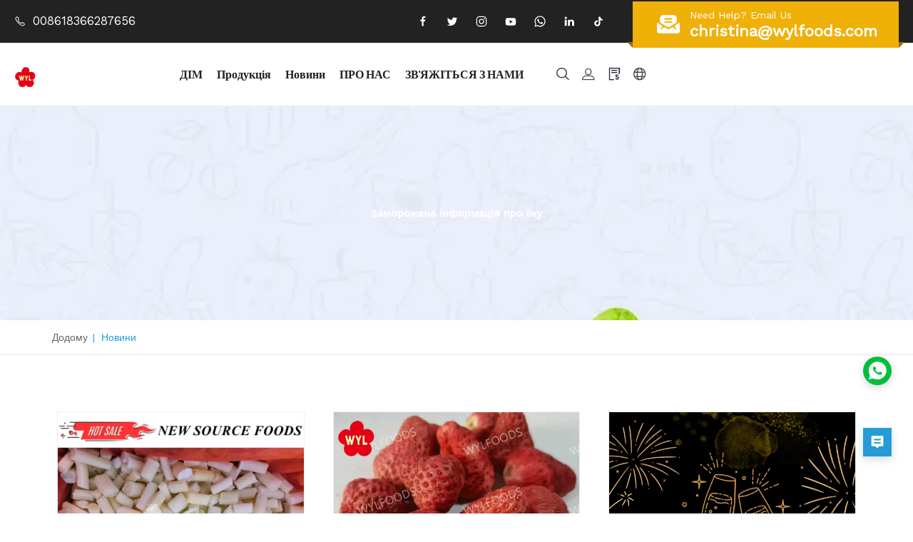

--- FILE ---
content_type: text/html; charset=utf-8
request_url: https://uk.wylfoods.com/blog
body_size: 14697
content:
<!DOCTYPE html>
<html lang="en">

<head>
    
    <meta charset="utf-8">
<meta http-equiv="x-ua-compatible" content="ie=edge">
<title>Спеціальний китай, запечений свинина смажена тофу рисова веганська весняна рулетична фабрика соусу на продаж</title>
<meta name="title" content="Спеціальний китай, запечений свинина смажена тофу рисова веганська весняна рулетична фабрика соусу на продаж">
<meta name="description" content="Спеціальний китай, запечений свинина смажена тофу рисова веганська весняна рулецька фабрика соусу на продаж.">
<meta name="keywords" content="Веганський весняний рулет, смажена свиняча весняні рулетичні рулетики, смажені весняні рулетики на тофу, пружинні рулетики з китайською свининою, на замовлення смажені рисові весняні рулетики">
<meta name="viewport" content="width=device-width, initial-scale=1">
<link rel="icon" href="https://shopic.mcmcclass.com/20220801173358124497905.png">
<meta name="HandheldFriendly" content="true">
<meta name="format-detection" content="telephone=no">
<meta content="IE=edge" http-equiv="X-UA-Compatible">
<meta property="fb:app_id" content="1462873430417362" />
<meta property="og:url" content="https://uk.wylfoods.com/blog" />
<meta property="og:type" content="website" />
<meta property="og:title" content="Спеціальний китай, запечений свинина смажена тофу рисова веганська весняна рулетична фабрика соусу на продаж" />
<meta property="og:description" content="Спеціальний китай, запечений свинина смажена тофу рисова веганська весняна рулецька фабрика соусу на продаж." />

<meta name="twitter:card"        content="summary_large_image"/>
<meta name='twitter:title'       content="Спеціальний китай, запечений свинина смажена тофу рисова веганська весняна рулетична фабрика соусу на продаж"/>
<meta name='twitter:description' content="Спеціальний китай, запечений свинина смажена тофу рисова веганська весняна рулецька фабрика соусу на продаж."/>


    <meta property="og:image" content="https://shopic.mcmcclass.com/20220801173358124497905.png" />
    <meta name='twitter:image'       content="https://shopic.mcmcclass.com/20220801173358124497905.png">
    <meta name='twitter:image:alt'   content="Спеціальний китай, запечений свинина смажена тофу рисова веганська весняна рулетична фабрика соусу на продаж"/>



<link rel="preconnect" href="https://static.mcmcschool.com" />
<link rel="dns-prefetch" href="https://static.mcmcschool.com" />
<link rel="preconnect" href="https://shopic.mcmcclass.com" />
<link rel="dns-prefetch" href="https://shopic.mcmcclass.com" />
<link rel="canonical" href='https://uk.wylfoods.com/blog'/>

<link rel="stylesheet" href="/themes/common//css/headerMenu.css">
<link rel="stylesheet" href="/themes/common/commonPage/css/header.css">
<link rel="stylesheet" href="/themes/common/iconfont/iconfont.css">
<link rel="stylesheet" href="/themes/theme10030//css/swiper-bundle.min.css">
    <link rel="stylesheet" as="style" href="/index.css?css=common.banner,common.seo,&shop_id=842424177943172493&theme=theme10030">
    <link rel="stylesheet" href="/themes/theme10030//css/libs.min.css">
    <link rel="stylesheet" href="/themes/theme10030//css/main.css">

    <link rel="stylesheet" href="/themes/theme10030//css/animate.css">
    <link rel="stylesheet" href="/themes/theme10030//css/bootstrap.min.css">
    <link rel="stylesheet" href="/themes/theme10030//css/fontFamily.css">
    <link rel="stylesheet" href="/themes/theme10030//css/jquery-ui.min.css">
    <link rel="stylesheet" href="/themes/theme10030//style.css">
    <link rel="stylesheet" href="/themes/theme10030//css/header.css">
    <link rel="stylesheet" href="/themes/common//css/headerMenu.css">
    <!-- footercss -->
    <link rel="stylesheet" href="/themes/theme10030//css/footer.css">
    <link rel="stylesheet" href="/themes/theme10030//css/responsive.css">

    <script>
        window.shop_domain = '';
    </script>
<script src="/themes/common/js/webfont.js"></script>

<style id="style-font">
    html * {
        box-sizing: border-box;
                font-family: "Work Sans", -apple-system, BlinkMacSystemFont, Helvetica Neue,
            sans-serif;
                -webkit-font-smoothing: antialiased;
        text-rendering: optimizeLegibility;
        font-display: swap;  
    }
</style>



<script>
    document.fonts.onloadingdone = (event) => {
        const fontFaceList = event.fontfaces;
        const fontName = 'Work Sans' || 'Roboto'
        const fontFace = fontFaceList.find(item => item.family === fontName);
        if (!!fontFace === true && document.documentElement.classList.contains('web-font-loaded') === false) {
            document.documentElement.classList.add('web-font-loaded')
        }
    }
WebFont.load({
    google: {
            families: ["Work Sans&display=swap"]
        },
});


window.addEventListener("error", (event) => {
    const target = event.target;

    const isImg = target?.tagName?.toLowerCase?.() === 'img';

    if (isImg) {
        const showBrokenOnError = target.getAttribute('show-broken-onerror');

        if (typeof showBrokenOnError === 'string') {
            target.src = '/themes/common/commonPage/img/imagebroken.svg';
            target.classList.add('image-broken');
        }
    }
}, { capture: true }, true);

</script>

<link rel="stylesheet" href="/themes/common/css/common_base.css">
<link rel="stylesheet" href="/themes/common/css/photoswipe.css">
<link rel="stylesheet" href="/themes/common/css/custom.css">

<script src="//o.alicdn.com/frontend-lib/common-lib/jquery.min.js"></script>



    <style>
.s-hero__inner > * {
    width: 70%;
}
.search {
    display: none !important;
}
.s-hero__slider .swiper::after { 
    background-image: linear-gradient(to top, #ffffff00 0%, transparent 100%);
}
@media only screen and (max-width: 1023px){
.s-hero__inner > * {
    width: 100%;
}
}
</style>


<script>
  window.themeCode = 'theme10030';
</script>








</head>

<body data-shopid='842424177943172493' >
    <!--[if lt IE 8]>
    <p class="browserupgrade">You are using an <strong>outdated</strong> browser. Please <a href="http://browsehappy.com/">upgrade your browser</a> to improve your experience.</p>
    <![endif]-->
    <!-- Add your site or application content here -->
    <!-- header start -->
    <header style="margin:0" class="page-header page-header --two-line" section-type="header" id="header">
  <div style="padding-left: 20px;padding-right: 20px;" class="page-header__top-line">
      <div style="max-width: none; padding: 0;" class="uk-container">
          <div class="page-header__inner">
              <div class="page-header__contacts-list">
                  <ul>

                                            
                      <li><a href="tel: 008618366287656"><i style="margin-right: 10px;" class="iconfont icon-ic_phone"></i><span> 008618366287656</span></a></li>
                     
                      
                  </ul>
              </div>
              <div class="page-header__social">
                  <ul class="social">

                            <li class="social__item"><a class="social__link" href="https://www.facebook.com/christina.wang.946517" target="_blank"><span data-uk-icon="facebook"></span></a></li>

           
      <li class="social__item"><a class="social__link" href="https://twitter.com/WYLFOODS1?t=e0RaKG7dZJlNGYNDIZlvJg&amp;s=05" target="_blank"><span data-uk-icon="twitter"></span></a></li>

      
          
      <li class="social__item"><a class="social__link" href="https://www.instagram.com/wylfoods0/" target="_blank"><span data-uk-icon="instagram"></span></a></li>

            <li class="social__item"><a class="social__link" href="https://www.youtube.com/channel/UC2NTBCu8U60d2lLr1DOyUhg" target="_blank"><span data-uk-icon="youtube"></span></a></li>

           
      <li class="social__item"><a class="social__link" href="https://wa.me/008613305429327" target="_blank"><span data-uk-icon="whatsapp"></span></a></li>

           
      <li class="social__item"><a class="social__link" href="https://www.linkedin.com/in/玉连-王-037809b7" target="_blank"><span data-uk-icon="linkedin"></span></a></li>

           
      <li class="social__item"><a class="social__link" href="https://www.tiktok.com/@wylfood?_t=8VicxLERlgQ&amp;_r=1" target="_blank"><span data-uk-icon="tiktok"></span></a></li>

      


    </ul>
              </div>



                                <div class="page-header__contacts"><a class="contacts-block" href="mailto:christina@wylfoods.com"><span>Need Help? Email Us</span><strong>christina@wylfoods.com</strong></a></div>
              

          </div>
      </div>
  </div>
  <div style="padding-left: 20px;padding-right: 20px;" class="uk-container-expand">
      <div class="page-header__inner">
          <div class="page-header__mobile-menu-btn"><button data-uk-toggle="target: #offcanvas" type="button"><span data-uk-icon="menu"></span></button></div>
          <div class="page-header__logo">
          
                            <a href="/" class="logo" ><img decoding="async" loading="lazy" src="https://shopic.mcmcclass.com/20220609153043206297210.png" alt="Qingdao Wyl Imp. &amp; Exp. ЛТД" /></a>
          
          
          </div>
          <div class="zidingyiPAGEheader page-header__mainmenu">
              <ul class="uk-navbar-nav" data-uk-navbar>

              
              <li>
                  <a href="/" class="main-menu-item">ДІМ</a>
                                </li>
              
              <li>
                  <a href="/products" class="main-menu-item">Продукція</a>
                                    <div class="uk-navbar-dropdown">
                  
                  <ul class="uk-nav uk-navbar-dropdown-nav">
                      <li><a
                              
                              href="/products/frozen-fruitsgqgpe"
                              
                      >Заморожені плоди</a></li>
                      </ul>
                  
    
                  <ul class="uk-nav uk-navbar-dropdown-nav">
                      <li><a
                              
                              href="/products/frozen-vegetablesmiayh"
                              
                      >Заморожені овочі</a></li>
                      </ul>
                  
    
                  <ul class="uk-nav uk-navbar-dropdown-nav">
                      <li><a
                              
                              href="/products/frozen-mushroomsbmxmh"
                              
                      >Заморожені гриби</a></li>
                      </ul>
                  
    
                  <ul class="uk-nav uk-navbar-dropdown-nav">
                      <li><a
                              
                              href="/products/cooked-wheaten-fooduybfk"
                              
                      >Варена пшенична їжа</a></li>
                      </ul>
                  
                      </div>

                                </li>
              
              <li>
                  <a href="/blog" class="main-menu-item">Новини</a>
                                </li>
              
              <li>
                  <a href="/about" class="main-menu-item">ПРО НАС</a>
                                </li>
              
              <li>
                  <a href="/contact" class="main-menu-item">ЗВ'ЯЖІТЬСЯ З НАМИ</a>
                                </li>
                        </div>

          <div class="col-md-2 col-sm-8 col-xs-7 header-right">
              <style>

#google-translate-container {
  /* float: right;*/
  padding: 3px 5px 0px 0px; 
}

.goog-te-combo,
.goog-te-banner *,
.goog-te-ftab *,
.goog-te-menu *,
.goog-te-menu2 *,
.goog-te-balloon * {
  
  background-color: #fff;
  color: #000 !important;

  border: 1px solid #e8e8e8;
    padding: 5px 10px;
    display: flex;
    justify-content: space-between;
    cursor: pointer;
    width: 160px;

}

.goog-logo-link {
  display: none !important;
}

.goog-te-gadget {
  color: transparent !important;
}

.goog-te-gadget .goog-te-combo {
  margin: 2px 0 !important;
}

</style>
<div class="meneSetting searchIcon hidden-xs hidden-sm">
  <i class="iconfont icon-sousuo menuIcon"></i>
  <div class="header-form">
    <form id="searchForm" action="/search?q=">
      <input type="text" autocomplete="off" name="q" placeholder="Пошук" />
      <input type="hidden" name="shop_id" value="" />
      <input type="hidden" name="theme" value="" />
      <input type="hidden" name="lan" value="" />
      <button id="searchBtn"><i class="iconfont icon-sousuo"></i></button>
    </form>
  </div>
</div>
<div class="meneSetting">
  <i id="showLogin" data-toggle="modal" data-target="#loginModal" class="iconfont icon-denglu menuIcon"></i>
  <div id="userHover" style="display: none;" class="meneSettingList userList">
    <div class="meneSettingItem">
      <div id="userLogin" class="userItem">
        <a id="userMail" class="hidden-xs hidden-sm" href="/admin/#/myorders"></a>
        <a id="userMailPhone" class="hidden-md hidden-lg" href="/myAccount/myAccount"></a>
        <span id="signOut">signOut</span>
      </div>
    </div>
  </div>
</div>
<div class="meneSetting hidden-xs hidden-sm">
  <a href="/inquiry">
    <i class="iconfont icon-xunpandan menuIcon"></i>
  </a>
</div>



<div class="meneSetting fanyiIcon">
  <i class="iconfont icon-fanyi menuIcon"></i>
  <div class="meneSettingList">
    <div class="meneSettingItem">
      <div class="settingtitle">language</div>

      
      <div class="dropdown">

        
          <div class="dropdown-toggle" data-toggle="dropdown">

                                <b class="header-country-flag country-flag-uk"></b>
                  <span>Українська</span>
                  <i class="iconfont icon-ic_downArrow"></i>
                             
            
          </div>

          <ul class="dropdown-menu">
            <li>
              <a class="dropdown-item" href="//www.wylfoods.com/blog">
                <b class="header-country-flag country-flag-en"></b>
                <span>ENGLISH</span>
                </a>
            </li>
                          <li>
                <a class="dropdown-item" href="//tr.wylfoods.com/blog">
                  <b class="header-country-flag country-flag-tr"></b>
                  <span>T&uuml;rk</span>
                </a>
              </li>
                          <li>
                <a class="dropdown-item" href="//vi.wylfoods.com/blog">
                  <b class="header-country-flag country-flag-vi"></b>
                  <span>Tiếng Việt</span>
                </a>
              </li>
                          <li>
                <a class="dropdown-item" href="//uk.wylfoods.com/blog">
                  <b class="header-country-flag country-flag-uk"></b>
                  <span>Українська</span>
                </a>
              </li>
                          <li>
                <a class="dropdown-item" href="//id.wylfoods.com/blog">
                  <b class="header-country-flag country-flag-id"></b>
                  <span>Bahasa Indonesia</span>
                </a>
              </li>
                          <li>
                <a class="dropdown-item" href="//zh.wylfoods.com/blog">
                  <b class="header-country-flag country-flag-zh"></b>
                  <span>简体中文</span>
                </a>
              </li>
                          <li>
                <a class="dropdown-item" href="//it.wylfoods.com/blog">
                  <b class="header-country-flag country-flag-it"></b>
                  <span>Italiano</span>
                </a>
              </li>
                          <li>
                <a class="dropdown-item" href="//ar.wylfoods.com/blog">
                  <b class="header-country-flag country-flag-ar"></b>
                  <span>العربية</span>
                </a>
              </li>
                          <li>
                <a class="dropdown-item" href="//zh-tw.wylfoods.com/blog">
                  <b class="header-country-flag country-flag-zh-tw"></b>
                  <span>繁体中文</span>
                </a>
              </li>
                          <li>
                <a class="dropdown-item" href="//th.wylfoods.com/blog">
                  <b class="header-country-flag country-flag-th"></b>
                  <span>تایلی</span>
                </a>
              </li>
                          <li>
                <a class="dropdown-item" href="//ms.wylfoods.com/blog">
                  <b class="header-country-flag country-flag-ms"></b>
                  <span>Malay</span>
                </a>
              </li>
                          <li>
                <a class="dropdown-item" href="//de.wylfoods.com/blog">
                  <b class="header-country-flag country-flag-de"></b>
                  <span>Deutsch</span>
                </a>
              </li>
                          <li>
                <a class="dropdown-item" href="//ko.wylfoods.com/blog">
                  <b class="header-country-flag country-flag-ko"></b>
                  <span>한국어</span>
                </a>
              </li>
                          <li>
                <a class="dropdown-item" href="//ja.wylfoods.com/blog">
                  <b class="header-country-flag country-flag-ja"></b>
                  <span>日本語</span>
                </a>
              </li>
                          <li>
                <a class="dropdown-item" href="//fr.wylfoods.com/blog">
                  <b class="header-country-flag country-flag-fr"></b>
                  <span>Fran&ccedil;ais</span>
                </a>
              </li>
                          <li>
                <a class="dropdown-item" href="//pt.wylfoods.com/blog">
                  <b class="header-country-flag country-flag-pt"></b>
                  <span>Portugu&ecirc;s</span>
                </a>
              </li>
                          <li>
                <a class="dropdown-item" href="//ru.wylfoods.com/blog">
                  <b class="header-country-flag country-flag-ru"></b>
                  <span>Pусский язык&nbsp;</span>
                </a>
              </li>
                          <li>
                <a class="dropdown-item" href="//es.wylfoods.com/blog">
                  <b class="header-country-flag country-flag-es"></b>
                  <span>Espa&ntilde;ol</span>
                </a>
              </li>
                      </ul>

        
       

      </div>
    </div>

    
  </div>
</div>

<div class="meneSetting hidden-md hidden-lg">
  <i class="iconfont icon-More_horizontal menuIcon"></i>
  <div class="meneSettingList">
        <a href="/inquiry" class="xsMenuSettingItem">
      <i class="iconfont icon-xunpandan"></i>inquiryBasket    </a>
  </div>
</div>
          </div>
      </div>
  </div>


  <div id="offcanvas" data-uk-offcanvas="mode: reveal; overlay: true">
      <div class="uk-offcanvas-bar uk-flex uk-flex-column uk-flex-between"><button class="uk-offcanvas-close"
              type="button" data-uk-close></button>
          <div class="uk-margin-bottom">
              
                            <a href="/" class="logo uk-margin-bottom" ><img decoding="async" loading="lazy" src="https://shopic.mcmcclass.com/20220609153043206297210.png" alt="Qingdao Wyl Imp. &amp; Exp. ЛТД" /></a>
          

              <ul class="uk-nav uk-nav-default uk-nav-parent-icon" data-uk-nav>


                  
                  <li ><a href="/"><span>ДІМ</span></a>
                      

                  </li>


              
                  <li ><a href="/products"><span>Продукція</span></a>
                                            <ul class="uk-nav-sub">
                          
                          <li><a
                                                            href="/products/frozen-fruitsgqgpe"
                               >Заморожені плоди                          </a></li>
                      
    
                          <li><a
                                                            href="/products/frozen-vegetablesmiayh"
                               >Заморожені овочі                          </a></li>
                      
    
                          <li><a
                                                            href="/products/frozen-mushroomsbmxmh"
                               >Заморожені гриби                          </a></li>
                      
    
                          <li><a
                                                            href="/products/cooked-wheaten-fooduybfk"
                               >Варена пшенична їжа                          </a></li>
                      
                          </ul>
                      

                  </li>


              
                  <li ><a href="/blog"><span>Новини</span></a>
                      

                  </li>


              
                  <li ><a href="/about"><span>ПРО НАС</span></a>
                      

                  </li>


              
                  <li ><a href="/contact"><span>ЗВ'ЯЖІТЬСЯ З НАМИ</span></a>
                      

                  </li>


              

              </ul>
          </div>

                  

          <div class="uk-margin"><a class="contacts-block" href="mailto:christina@wylfoods.com"><span>Need Help? Email
              Us</span><strong>christina@wylfoods.com</strong></a></div>

          

    
      </div>
  </div>

</header>    <!-- header end -->
    <link rel="preload" onload="this.rel='stylesheet'" as="style"  href="/themes/common/css/login.css">

<div class="modal fade" id="loginModal" tabindex="-1" role="dialog">
  <div class="login-item">
    <div class="closeLogin">
      <i class="iconfont icon-ic_closure" data-dismiss="modal" aria-label="Close"></i>
    </div>
    <ul class="login-item-title" role="tablist">
      <li role="presentation" class="active">
        <a href="#loginTab" aria-controls="loginTab" role="tab" data-toggle="tab">
          login        </a>
      </li>
      <li role="presentation">
        <a href="#registerTab" aria-controls="registerTab" role="tab" data-toggle="tab">
          register        </a>
      </li>
      <li role="presentation" style="display: none;">
        <a href="#forgetTab" aria-controls="forgetTab" role="tab" data-toggle="tab">
          register        </a>
      </li>
    </ul>
    <div class="tab-content">
      <!-- login start -->
      <div role="tabpanel" class="tab-pane active" id="loginTab">
        <div class="el-input">
          <input id="loginEmail" type="text" autocomplete="off" placeholder="emailAddress" class="el-input__inner">
          <p class="loginEmailNullTips">emailCannotEmpty</p>
        </div>
        <div class="passwordInput el-input el-input--suffix">
          <input id="loginPassword" type="password" autocomplete="off" placeholder="password" class="el-input__inner">
          <i id="loginEyes" class="iconfont icon-ic_shop_Preview_ff"></i>
          <p class="loginPassNullTips">passwordCannotEmpty</p>
        </div>
        <div class="rember-forgot">
          <div class="forgot">
            <a href="#forgetTab" aria-controls="forgetTab" role="tab" data-toggle="tab">
              forgotMyPassword            </a>
          </div>
        </div>
        <div class="login-button loginButton">
          login        </div>
                <div id="loginGuest" class="loginGuest">
          guestLogin        </div>
                <div class="line">
          <div class="or">or</div>
        </div>
        <div class="face-google">
          <div class="facebook" id="facebookLogin">
            Facebook
          </div>
          <div class="google" id="googleLogin">
            Google
          </div>
        </div>
      </div>
      <!-- login over -->
      <!-- register start -->
      <div role="tabpanel" class="tab-pane" id="registerTab">
        <div class="el-input">
          <input id="regEmail" type="text" autocomplete="off" placeholder="emailAddress" class="el-input__inner">
          <p class="accountEmailErrorTips">Помилка формату електронної пошти</p>
          <p class="accountEmailNullTips">emailCannotEmpty</p>
          <p class="accountEmailAlreadyHave">emailDoesExist</p>
        </div>
        <div class="el-input el-input--suffix">
          <input id="regPassword" type="password" autocomplete="off" placeholder="password" class="el-input__inner">
          <i id="regEyes" class="iconfont icon-ic_shop_Preview"></i>
          <p class="accountPasswordTips">pwdLetterLimtTip</p>
        </div>
        <div class="el-input el-input--suffix">
          <input id="regPassword2" type="password" autocomplete="off" placeholder="confirmPwd" class="el-input__inner">
          <i id="regEyes2" class="iconfont icon-ic_shop_Preview"></i>
          <p class="accountPasswordSameTips">inconsistentPwd</p>
        </div>
        <div class="login-button RegisterButton">
          register        </div>
      </div>
      <!-- register over -->
      <div role="tabpanel" class="tab-pane" id="forgetTab">
        <div class="forgot-item-title">emailTip</div>
        <div class="el-input">
          <input id="forgetEmail" type="text" autocomplete="off" placeholder="emailAddress" class="el-input__inner">
          <p class="forgetEmailErrorTips">Помилка формату електронної пошти</p>
          <p class="forgetEmailNullTips">emailCannotEmpty</p>
          <p class="forgetEmailAlreadyHave">emailDoesNotExist</p>
        </div>
        <div class="login-button forgetButton">
          resetPwd        </div>
        <div class="goback">
          <a href="#loginTab" aria-controls="loginTab" role="tab" data-toggle="tab">
            goBack login          </a>
        </div>
      </div>
    </div>
  </div>
</div>
<div class="modal fade" id="setPasswdModal" tabindex="-1" role="dialog">
  <div class="login-item" id="setPassFirst">
    <div class="closeLogin">
      <i class="iconfont icon-ic_closure" data-dismiss="modal" aria-label="Close"></i>
    </div>
    <div class="setPassHeader">
      <div class="setPassTitle">resetAccountPassword</div>
      <div class="setPassText">forTheAccount <span id="setPassMail"></span></div>
    </div>
    <div class="el-input el-input--suffix">
      <input id="newPassword" type="password" autocomplete="off" placeholder="password" class="el-input__inner">
      <i id="newEyes" class="iconfont icon-ic_shop_Preview"></i>
      <p class="newPasswordTips">pwdLetterLimtTip</p>
    </div>
    <div class="el-input el-input--suffix">
      <input id="newPassword2" type="password" autocomplete="off" placeholder="confirmPwd" class="el-input__inner">
      <i id="newEyes2" class="iconfont icon-ic_shop_Preview"></i>
      <p class="newPasswordSameTips">inconsistentPwd</p>
    </div>
    <div class="login-button newRegisterButton">
      resetPassword    </div>
  </div>
  <div class="login-item" id="setPassSecond">
    <div class="closeLogin">
      <i class="iconfont icon-ic_closure" data-dismiss="modal" aria-label="Close"></i>
    </div>
    <div class="setPasswdSuccess">
      <i class="iconfont icon-Success"></i>
      <div class="setPasswdSuccessTitle">resetSuccess</div>
      <div class="setPasswdSuccessText">resetSuccessTips</div>
      <div class="setPasswdSuccessBtn">login</div>
    </div>
  </div>
</div>
<script async src="/themes/common/js/security.js"></script>
<script async src="/themes/common/js/js-cookie.js"></script>




<main class="page-main">
  <section id="banner" section-type="topBanner">
    <div class="page-head">
    <div class="page-head__bg">
            <img decoding="async" loading="lazy" 
        class="page-head-hidden-img"
         src="https://shopic.mcmcclass.com/20220609120318312866294.jpg" 
         alt="Заморожена інформація про їжу"        />
      <div class="page-head__title">Заморожена інформація про їжу</div>    </div>
  </div>
  </section>
  <!-- breadcrumb-area start -->
	<div class="breadcrumb-area-noBg">
		<div class="container">
			<div class="row">
				<div class="col-md-12">
					<div class="breadcrumb-list">
						<ul>
							<li><a href="/">Додому</a> <span class="divider">|</span></li>
							<li>Новини </li>
						</ul>
					</div>
				</div>
			</div>
		</div>
	</div>
	<!-- breadcrumb-area end -->
  <div class="page-content">
    <div class="ZDYuksection uk-section-large uk-container">
      <div class="uk-grid uk-child-width-1-3@l" data-uk-grid>
                <div>
          <div class="new-item">
            <a
              class="new-item__box"
              href="/blog/frozen-white-asparagus--a-gourmet-delight-all-year-round"
            >
              <div class="new-item__media">
                <img decoding="async" loading="lazy" 
                  src="https://shopic.mcmcclass.com/cloudfile/4b032e4d198b47cba8b58c5b7639e9f9/20260115/1329136402738184192/white%20Asparagus%20%282%29.png"
                  alt="Заморожена біла спаржа: насолода для гурманів цілий рік"
                  onerror="javascript:this.src='/themes/theme10030/img/new-item-2.jpg'"
                />
              </div>
              <div class="new-item__body">
                <div class="new-item__title">
                  <span style="margin-bottom: 10px"
                    >January 15,2026</span
                  >
                  <h4
                    style="
                      word-break: break-all;
                      text-overflow: ellipsis;
                      overflow: hidden;
                    "
                  >
                    Заморожена біла спаржа: насолода для гурманів цілий рік                  </h4>
                </div>
                <div class="new-item__date">Read More</div>
              </div>
            </a>
          </div>
        </div>
                <div>
          <div class="new-item">
            <a
              class="new-item__box"
              href="/blog/the-growing-popularity-of-frozen-strawberries--a-delicious-and-convenient-choice-for-every-household"
            >
              <div class="new-item__media">
                <img decoding="async" loading="lazy" 
                  src="https://shopic.mcmcclass.com/cloudfile/4b032e4d198b47cba8b58c5b7639e9f9/20260115/1329136165307023360/%E8%8D%89%E8%8E%93-2.jpg"
                  alt="Зростаюча популярність замороженої полуниці: смачний і зручний вибір для кожної родини"
                  onerror="javascript:this.src='/themes/theme10030/img/new-item-2.jpg'"
                />
              </div>
              <div class="new-item__body">
                <div class="new-item__title">
                  <span style="margin-bottom: 10px"
                    >January 15,2026</span
                  >
                  <h4
                    style="
                      word-break: break-all;
                      text-overflow: ellipsis;
                      overflow: hidden;
                    "
                  >
                    Зростаюча популярність замороженої полуниці: смачний і зручний вибір для кожної родини                  </h4>
                </div>
                <div class="new-item__date">Read More</div>
              </div>
            </a>
          </div>
        </div>
                <div>
          <div class="new-item">
            <a
              class="new-item__box"
              href="/blog/happy-new-year"
            >
              <div class="new-item__media">
                <img decoding="async" loading="lazy" 
                  src="https://shopic.mcmcclass.com/cloudfile/4b032e4d198b47cba8b58c5b7639e9f9/20251231/1323705982693408768/Gold%20and%20Black%20Elegant%20New%20Year%20Card%20%281%29.png"
                  alt="З Новим роком!!!"
                  onerror="javascript:this.src='/themes/theme10030/img/new-item-2.jpg'"
                />
              </div>
              <div class="new-item__body">
                <div class="new-item__title">
                  <span style="margin-bottom: 10px"
                    >December 31,2025</span
                  >
                  <h4
                    style="
                      word-break: break-all;
                      text-overflow: ellipsis;
                      overflow: hidden;
                    "
                  >
                    З Новим роком!!!                  </h4>
                </div>
                <div class="new-item__date">Read More</div>
              </div>
            </a>
          </div>
        </div>
                <div>
          <div class="new-item">
            <a
              class="new-item__box"
              href="/blog/from-farm-to-freezer-–-premium-frozen-blackcurrants-for-your-business"
            >
              <div class="new-item__media">
                <img decoding="async" loading="lazy" 
                  src="https://shopic.mcmcclass.com/cloudfile/4b032e4d198b47cba8b58c5b7639e9f9/20251128/1311739110376865792/blackcurrant%20%284%29.jpg"
                  alt="Від ферми до морозильника &ndash; заморожена чорна смородина преміум-класу для вашого бізнесу"
                  onerror="javascript:this.src='/themes/theme10030/img/new-item-2.jpg'"
                />
              </div>
              <div class="new-item__body">
                <div class="new-item__title">
                  <span style="margin-bottom: 10px"
                    >December 26,2025</span
                  >
                  <h4
                    style="
                      word-break: break-all;
                      text-overflow: ellipsis;
                      overflow: hidden;
                    "
                  >
                    Від ферми до морозильника &ndash; заморожена чорна смородина преміум-класу для вашого бізнесу                  </h4>
                </div>
                <div class="new-item__date">Read More</div>
              </div>
            </a>
          </div>
        </div>
                <div>
          <div class="new-item">
            <a
              class="new-item__box"
              href="/blog/wylfoods--your-go-to-for-bulk-orders--hot-selling-frozen-berries-await"
            >
              <div class="new-item__media">
                <img decoding="async" loading="lazy" 
                  src="https://shopic.mcmcclass.com/cloudfile/4b032e4d198b47cba8b58c5b7639e9f9/20250827/1278043186089951232/fruits%20%281%29.jpg"
                  alt="WYLFOODS: ваш вибір для оптових замовлень, гарячі заморожені ягоди чекають!"
                  onerror="javascript:this.src='/themes/theme10030/img/new-item-2.jpg'"
                />
              </div>
              <div class="new-item__body">
                <div class="new-item__title">
                  <span style="margin-bottom: 10px"
                    >December 26,2025</span
                  >
                  <h4
                    style="
                      word-break: break-all;
                      text-overflow: ellipsis;
                      overflow: hidden;
                    "
                  >
                    WYLFOODS: ваш вибір для оптових замовлень, гарячі заморожені ягоди чекають!                  </h4>
                </div>
                <div class="new-item__date">Read More</div>
              </div>
            </a>
          </div>
        </div>
                <div>
          <div class="new-item">
            <a
              class="new-item__box"
              href="/blog/frozen-blueberries-you-can-count-on-–-perfect-for-bulk-orders"
            >
              <div class="new-item__media">
                <img decoding="async" loading="lazy" 
                  src="https://shopic.mcmcclass.com/cloudfile/4b032e4d198b47cba8b58c5b7639e9f9/20251219/1319253017609895936/%E8%93%9D%E8%8E%93%20%282%29.jpg"
                  alt="Заморожена чорниця, на яку ви можете розраховувати &ndash; ідеально підходить для оптових замовлень"
                  onerror="javascript:this.src='/themes/theme10030/img/new-item-2.jpg'"
                />
              </div>
              <div class="new-item__body">
                <div class="new-item__title">
                  <span style="margin-bottom: 10px"
                    >December 19,2025</span
                  >
                  <h4
                    style="
                      word-break: break-all;
                      text-overflow: ellipsis;
                      overflow: hidden;
                    "
                  >
                    Заморожена чорниця, на яку ви можете розраховувати &ndash; ідеально підходить для оптових замовлень                  </h4>
                </div>
                <div class="new-item__date">Read More</div>
              </div>
            </a>
          </div>
        </div>
                <div>
          <div class="new-item">
            <a
              class="new-item__box"
              href="/blog/wylfoods-frozen-berries---reliable-quality--consistent-supply"
            >
              <div class="new-item__media">
                <img decoding="async" loading="lazy" 
                  src="https://shopic.mcmcclass.com/cloudfile/4b032e4d198b47cba8b58c5b7639e9f9/20250827/1278043186089951232/fruits%20%281%29.jpg"
                  alt="Заморожені ягоди WYLFOODS &mdash; надійна якість, постійні поставки"
                  onerror="javascript:this.src='/themes/theme10030/img/new-item-2.jpg'"
                />
              </div>
              <div class="new-item__body">
                <div class="new-item__title">
                  <span style="margin-bottom: 10px"
                    >December 19,2025</span
                  >
                  <h4
                    style="
                      word-break: break-all;
                      text-overflow: ellipsis;
                      overflow: hidden;
                    "
                  >
                    Заморожені ягоди WYLFOODS &mdash; надійна якість, постійні поставки                  </h4>
                </div>
                <div class="new-item__date">Read More</div>
              </div>
            </a>
          </div>
        </div>
                <div>
          <div class="new-item">
            <a
              class="new-item__box"
              href="/blog/wylfoods-iqf-frozen-mango---fresh-taste--reliable-qualitybwvtt"
            >
              <div class="new-item__media">
                <img decoding="async" loading="lazy" 
                  src="https://shopic.mcmcclass.com/cloudfile/4b032e4d198b47cba8b58c5b7639e9f9/20251128/1311738745287868416/%E8%8A%92%E6%9E%9C%20%282%29.jpg"
                  alt="Заморожене манго WYLFOODS IQF &mdash; свіжий смак, надійна якість"
                  onerror="javascript:this.src='/themes/theme10030/img/new-item-2.jpg'"
                />
              </div>
              <div class="new-item__body">
                <div class="new-item__title">
                  <span style="margin-bottom: 10px"
                    >December 12,2025</span
                  >
                  <h4
                    style="
                      word-break: break-all;
                      text-overflow: ellipsis;
                      overflow: hidden;
                    "
                  >
                    Заморожене манго WYLFOODS IQF &mdash; свіжий смак, надійна якість                  </h4>
                </div>
                <div class="new-item__date">Read More</div>
              </div>
            </a>
          </div>
        </div>
                <div>
          <div class="new-item">
            <a
              class="new-item__box"
              href="/blog/wylfoods--global-bulk-supply--hot-selling-frozen-black-currants-to-fulfill-your-needs"
            >
              <div class="new-item__media">
                <img decoding="async" loading="lazy" 
                  src="https://shopic.mcmcclass.com/cloudfile/4b032e4d198b47cba8b58c5b7639e9f9/20250827/1278043186089951232/fruits%20%281%29.jpg"
                  alt="WYLFOODS: Глобальне масове постачання, гаряча продажна заморожена чорна смородина для задоволення ваших потреб"
                  onerror="javascript:this.src='/themes/theme10030/img/new-item-2.jpg'"
                />
              </div>
              <div class="new-item__body">
                <div class="new-item__title">
                  <span style="margin-bottom: 10px"
                    >December 12,2025</span
                  >
                  <h4
                    style="
                      word-break: break-all;
                      text-overflow: ellipsis;
                      overflow: hidden;
                    "
                  >
                    WYLFOODS: Глобальне масове постачання, гаряча продажна заморожена чорна смородина для задоволення ваших потреб                  </h4>
                </div>
                <div class="new-item__date">Read More</div>
              </div>
            </a>
          </div>
        </div>
                <div>
          <div class="new-item">
            <a
              class="new-item__box"
              href="/blog/wylfoods-iqf-frozen-carrots---your-trusted-source-for-quality-carrot-products"
            >
              <div class="new-item__media">
                <img decoding="async" loading="lazy" 
                  src="https://shopic.mcmcclass.com/cloudfile/4b032e4d198b47cba8b58c5b7639e9f9/20250704/1258359484502245376/%E8%83%A1%E8%90%9D%E5%8D%9C%20%281%29.png"
                  alt="Заморожена морква WYLFOODS IQF &mdash; ваше надійне джерело якісних морквяних продуктів"
                  onerror="javascript:this.src='/themes/theme10030/img/new-item-2.jpg'"
                />
              </div>
              <div class="new-item__body">
                <div class="new-item__title">
                  <span style="margin-bottom: 10px"
                    >December 02,2025</span
                  >
                  <h4
                    style="
                      word-break: break-all;
                      text-overflow: ellipsis;
                      overflow: hidden;
                    "
                  >
                    Заморожена морква WYLFOODS IQF &mdash; ваше надійне джерело якісних морквяних продуктів                  </h4>
                </div>
                <div class="new-item__date">Read More</div>
              </div>
            </a>
          </div>
        </div>
                <div>
          <div class="new-item">
            <a
              class="new-item__box"
              href="/blog/frozen-blackcurrant-from-wylfoods-–-freshness-you-can-trust"
            >
              <div class="new-item__media">
                <img decoding="async" loading="lazy" 
                  src="https://shopic.mcmcclass.com/cloudfile/4b032e4d198b47cba8b58c5b7639e9f9/20251128/1311739110376865792/blackcurrant%20%284%29.jpg"
                  alt="Заморожена чорна смородина від WYLFOODS &ndash; свіжість, якій можна довіряти"
                  onerror="javascript:this.src='/themes/theme10030/img/new-item-2.jpg'"
                />
              </div>
              <div class="new-item__body">
                <div class="new-item__title">
                  <span style="margin-bottom: 10px"
                    >November 28,2025</span
                  >
                  <h4
                    style="
                      word-break: break-all;
                      text-overflow: ellipsis;
                      overflow: hidden;
                    "
                  >
                    Заморожена чорна смородина від WYLFOODS &ndash; свіжість, якій можна довіряти                  </h4>
                </div>
                <div class="new-item__date">Read More</div>
              </div>
            </a>
          </div>
        </div>
                <div>
          <div class="new-item">
            <a
              class="new-item__box"
              href="/blog/wylfoods-iqf-frozen-mango---fresh-taste--reliable-quality"
            >
              <div class="new-item__media">
                <img decoding="async" loading="lazy" 
                  src="https://shopic.mcmcclass.com/cloudfile/4b032e4d198b47cba8b58c5b7639e9f9/20251128/1311738745287868416/%E8%8A%92%E6%9E%9C%20%282%29.jpg"
                  alt="Заморожене манго WYLFOODS IQF &mdash; свіжий смак, надійна якість"
                  onerror="javascript:this.src='/themes/theme10030/img/new-item-2.jpg'"
                />
              </div>
              <div class="new-item__body">
                <div class="new-item__title">
                  <span style="margin-bottom: 10px"
                    >November 28,2025</span
                  >
                  <h4
                    style="
                      word-break: break-all;
                      text-overflow: ellipsis;
                      overflow: hidden;
                    "
                  >
                    Заморожене манго WYLFOODS IQF &mdash; свіжий смак, надійна якість                  </h4>
                </div>
                <div class="new-item__date">Read More</div>
              </div>
            </a>
          </div>
        </div>
              </div>

      <div style="text-align: center" class="blogPagination">
        <ul class="pagination"><li class="disabled"><span>&laquo;</span></li> <li class="active"><span>1</span></li><li><a href="/blog_2">2</a></li><li><a href="/blog_3">3</a></li><li><a href="/blog_4">4</a></li> <li><a href="/blog_2">&raquo;</a></li></ul>      </div>
    </div>

    	<section id="seo" section-type="tagList" class="section-tag-list">
  <div class="tagList">
        <a href="/products-tag/frozen-okra-gumbo" class="tagItem">
      <h4>Заморожений бамист Гумбо</h4>
    </a>
        <a href="/products-tag/frozen-mixed-vegetables-without-peas" class="tagItem">
      <h4>Заморожені змішані овочі без гороху</h4>
    </a>
        <a href="/products-tag/frozen-mixed-vegetables-stir-fry" class="tagItem">
      <h4>Заморожені змішані овочі перемішували обсмажені</h4>
    </a>
        <a href="/products-tag/special-mixed-frozen-vegetables" class="tagItem">
      <h4>Спеціальні змішані заморожені овочі</h4>
    </a>
        <a href="/products-tag/frozen-peeled-garlic" class="tagItem">
      <h4>Заморожений очищений часник</h4>
    </a>
        <a href="/products-tag/bag-frozen-spinach" class="tagItem">
      <h4>Сумка заморожений шпинат</h4>
    </a>
        <a href="/products-tag/frozen-gumbo-blend-vegetables" class="tagItem">
      <h4>Заморожені овочі</h4>
    </a>
        <a href="/products-tag/frozen-green-beans-and-onions" class="tagItem">
      <h4>Заморожена зелена квасоля та цибуля</h4>
    </a>
        <a href="/products-tag/iqf-green-peas" class="tagItem">
      <h4>IQF Зелений горох</h4>
    </a>
        <a href="/products-tag/apricot-whip" class="tagItem">
      <h4>абрикосовий батог</h4>
    </a>
        <a href="/products-tag/frozen-raspberry-red-bull" class="tagItem">
      <h4>Заморожений малиновий червоний бик</h4>
    </a>
      </div>
</section>

  </div>
</main>
<footer class="page-footer" section-type="footer" id="footer">
  <div class="page-footer__top">
      <div class="uk-container uk-container-large">
          <div class="page-footer__inner">
              <div class="page-footer__contacts"><a class="footer-logo" href="/">

                                            <img decoding="async" loading="lazy" src="https://shopic.mcmcclass.com/20220609153043206297210.png" width="300" height="120"
                          alt="Qingdao Wyl Imp. &amp; Exp. ЛТД" />
                      

                  </a>
                  <p>

                      Qingdao wyl imp. &amp;amp; Exp. Co., ТОВ з нетерпінням чекаємо вашого запиту.
                  </p>
                  <ul class="contacts-list">
                      <li><span data-uk-icon="location"></span><span>Кімната 2201, будівля Фуліна, 87 Фучжоу Південна дорога, район Шінан, Циндао</span></li>
                      <li><a href="tel:008613687623173"><span
                                  data-uk-icon="receiver"></span><span>008613687623173</span></a></li>
                      <li><a href="mailto:cristina@wylfoods.com"><span
                                  data-uk-icon="mail"></span><span>cristina@wylfoods.com</span></a></li>
                  </ul>
                  <div class="social socialDiv">
                                            <div>
                          <a href="https://www.facebook.com/christina.wang.946517" target="_blank" rel="nofollow">
                              <span data-uk-icon="facebook"></span>
                          </a>
                      </div>
                                            <div>
                          <a href="https://twitter.com/WYLFOODS1?t=e0RaKG7dZJlNGYNDIZlvJg&amp;s=05" target="_blank" rel="nofollow">
                              <span data-uk-icon="twitter"></span>
                          </a>
                      </div>
                                            <div>
                          <a href="https://www.instagram.com/wylfoods0/" target="_blank" rel="nofollow">
                              <span data-uk-icon="instagram"></span>
                          </a>
                      </div>
                                            <div>
                          <a href="https://www.youtube.com/channel/UC2NTBCu8U60d2lLr1DOyUhg" target="_blank" rel="nofollow">
                              <span data-uk-icon="youtube"></span>
                          </a>
                      </div>
                                            <div>
                          <a href="https://wa.me/008613305429327" target="_blank" rel="nofollow">
                              <span data-uk-icon="whatsapp"></span>
                          </a>
                      </div>
                      
                      <div> <a href="https://www.linkedin.com/in/玉连-王-037809b7" target="_blank" rel="nofollow">
                              <span data-uk-icon="linkedin"></span>
                          </a></div>
                                            <div>
                          <a href="https://www.tiktok.com/@wylfood?_t=8VicxLERlgQ&amp;_r=1" target="_blank" rel="nofollow">
                              <span data-uk-icon="tiktok"></span>
                          </a>
                      </div>
                                        </div>
              </div>
              <div class="page-footer__menu">
                  <h4>Швидкі посилання</h4>
                  <ul class="footerTitleMargin uk-nav">

                                            <li>
                          <a                               href="/"
                              >
                              ДІМ                          </a>
                      </li>
                                            <li>
                          <a                               href="/products"
                              >
                              Продукція                          </a>
                      </li>
                                            <li>
                          <a                               href="/blog"
                              >
                              Новини                          </a>
                      </li>
                                            <li>
                          <a                               href="/about"
                              >
                              ПРО НАС                          </a>
                      </li>
                                            <li>
                          <a                               href="/contact"
                              >
                              ЗВ'ЯЖІТЬСЯ З НАМИ                          </a>
                      </li>
                      

                  </ul>
              </div>
              <div class="page-footer__menu">
                  <h4>Продукти</h4>
                  <ul class="footerTitleMargin uk-nav">
                      
                      <li>
                          <a                               href="/products/frozen-fruitsgqgpe" >Заморожені плоди</a>
                      </li>
                      
    
                      <li>
                          <a                               href="/products/frozen-vegetablesmiayh" >Заморожені овочі</a>
                      </li>
                      
    
                      <li>
                          <a                               href="/products/frozen-mushroomsbmxmh" >Заморожені гриби</a>
                      </li>
                      
    
                      <li>
                          <a                               href="/products/cooked-wheaten-fooduybfk" >Варена пшенична їжа</a>
                      </li>
                      
                      </ul>
              </div>
              <input type="hidden" id="subscribe_shopId" name="shop_id" value="842424177943172493">
              <div class="page-footer__news">
                  <h4>Підписка на розсилку</h4>
                  <div class="footerInput">
                      <input type="text" id="subscribe_email" placeholder="Введіть свою електронну адресу">
                      <div class="footerInputBtn" id="subscribe_btn">Підписатися</div>
                  </div>
              </div>
          </div>
      </div>
  </div>
  <div class="page-footer__bottom">
      <div class="uk-container uk-container-large">
          <div class="page-footer__copy"><span>
                                </span>

              <a href="/sitemap">

                  КАРТА САЙТУ              </a>


          </div>
      </div>
  </div>
</footer><!-- QUICKVIEW PRODUCT -->
<div id="quickview-wrapper">
    <!-- Modal -->
    <div class="modal fade" id="productModal" tabindex="-1" role="dialog">
        <div class="modal-content contactDiglog">
            <div class="contact-header">
                <div class="modal-header-title">Зв&#39;яжіться з нами</div>
                <i class="iconfont icon-ic_closure" data-dismiss="modal" aria-label="Close"></i>
                <!-- <button type="button" class="close" data-dismiss="modal" aria-label="Close"><span aria-hidden="true">&times;</span></button> -->
            </div>
            <div class="contactContent">Будь ласка, надайте свій запит у формі нижче. Ми відповімо вам протягом 24 годин.</div>
            <div id="productContactDetail">
                <img decoding="async" loading="lazy" id="productContactImg" src="">
                <div class="productContactDetailRight">
                    <div id="productContactName"></div>
                    <div id="productContactPrice"></div>
                </div>
            </div>
            <!-- 询盘 -->
            <div class="contactUs-inquiry" id="contactUsInquiry">
              <link rel="stylesheet" href="/themes/common/css/customizeInquiry.css">

<div class="customize-inquiry">
  <form id="customizeInquiry3" class="inquiry-form">
    <!-- 3 1:产品; 2:底部; 3: 右侧弹窗-->
    <!-- cid 产品id -->
    <input type="hidden" id="enquiry_cid3" name="cid" value="">
    <!-- rt 类型 contact-us Product_details -->
    <input type="hidden" id="enquiry_rt3" name="rt" value="Blog_index">
    <input type="hidden" id="enquiry_shopId3" name="shop_id" value="842424177943172493">
    <input type="hidden" id="enquiry_file3" name="file" value="">
    <input type="hidden" id="enquiry_link3" name="link" value="">
  
    
          <div
            class="form-item"
                        >
            <div class="item-label">
                            <span class="show-name">Ім'я</span>
            </div>
            <div class="item-con">
              <!-- 输入框 -->
                              <input type="text" class="customizeInquiry-item item-input"
                  name="姓名"
                                  />
                            <p class="empty-tip">Ім'я can't be empty</p>
            </div>
          </div>
                        <div
            class="form-item"
                        >
            <div class="item-label">
                              <i class="is-required">*</i>
                            <span class="show-name">Електронна пошта</span>
            </div>
            <div class="item-con">
              <!-- 输入框 -->
                              <input type="text" class="customizeInquiry-item item-input"
                  name="邮箱"
                                      required
                                  />
                            <p class="empty-tip">Електронна пошта can't be empty</p>
            </div>
          </div>
                        <div
            class="form-item"
                        >
            <div class="item-label">
                            <span class="show-name">Телефон</span>
            </div>
            <div class="item-con">
              <!-- 输入框 -->
                              <input type="text" class="customizeInquiry-item item-input"
                  name="电话"
                                  />
                            <p class="empty-tip">Телефон can't be empty</p>
            </div>
          </div>
                        <div
            class="form-item"
                        >
            <div class="item-label">
                            <span class="show-name">Компанія</span>
            </div>
            <div class="item-con">
              <!-- 输入框 -->
                              <input type="text" class="customizeInquiry-item item-input"
                  name="公司"
                                  />
                            <p class="empty-tip">Компанія can't be empty</p>
            </div>
          </div>
                        <div
            class="form-item"
                              style="width: calc(100%);"
                        >
            <div class="item-label">
                              <i class="is-required">*</i>
                            <span class="show-name">повідомлення</span>
            </div>
            <div class="item-con">
              <!-- 输入框 -->
                              <textarea
                  cols="30"
                  rows="6"
                  placeholder="Будь ласка, введіть детальне повідомлення"
                  name="留言"
                  class="customizeInquiry-item item-textarea"
                                      required
                                  ></textarea>
                            <p class="empty-tip">повідомлення can't be empty</p>
            </div>
          </div>
                  <div class="contactBtn">
      <span class="btn customizeInquiryBtn-btn" id="customizeInquiryBtn3" data-contactType="3">Подати</span>
    </div>
  </form>
</div>

            </div>
            <div class="product-inquiry" id="productInquiry">
              <link rel="stylesheet" href="/themes/common/css/customizeInquiry.css">

<div class="customize-inquiry">
  <form id="customizeInquiry1" class="inquiry-form">
    <!-- 1 1:产品; 2:底部; 3: 右侧弹窗-->
    <!-- cid 产品id -->
    <input type="hidden" id="enquiry_cid1" name="cid" value="">
    <!-- rt 类型 contact-us Product_details -->
    <input type="hidden" id="enquiry_rt1" name="rt" value="Blog_index">
    <input type="hidden" id="enquiry_shopId1" name="shop_id" value="842424177943172493">
    <input type="hidden" id="enquiry_file1" name="file" value="">
    <input type="hidden" id="enquiry_link1" name="link" value="">
  
    
          <div
            class="form-item"
                        >
            <div class="item-label">
                              <i class="is-required">*</i>
                            <span class="show-name">Назва</span>
            </div>
            <div class="item-con">
              <!-- 输入框 -->
                              <input type="text" class="customizeInquiry-item item-input"
                  name="姓名"
                                      required
                                  />
                            <p class="empty-tip">Назва can't be empty</p>
            </div>
          </div>
                        <div
            class="form-item"
                        >
            <div class="item-label">
                              <i class="is-required">*</i>
                            <span class="show-name">Електронна пошта</span>
            </div>
            <div class="item-con">
              <!-- 输入框 -->
                              <input type="text" class="customizeInquiry-item item-input"
                  name="邮箱"
                                      required
                                  />
                            <p class="empty-tip">Електронна пошта can't be empty</p>
            </div>
          </div>
                        <div
            class="form-item"
                        >
            <div class="item-label">
                              <i class="is-required">*</i>
                            <span class="show-name">Телефон</span>
            </div>
            <div class="item-con">
              <!-- 输入框 -->
                              <input type="text" class="customizeInquiry-item item-input"
                  name="电话"
                                      required
                                  />
                            <p class="empty-tip">Телефон can't be empty</p>
            </div>
          </div>
                        <div
            class="form-item"
                        >
            <div class="item-label">
                            <span class="show-name">Компанія</span>
            </div>
            <div class="item-con">
              <!-- 输入框 -->
                              <input type="text" class="customizeInquiry-item item-input"
                  name="公司"
                                  />
                            <p class="empty-tip">Компанія can't be empty</p>
            </div>
          </div>
                        <div
            class="form-item"
                              style="width: calc(100%);"
                        >
            <div class="item-label">
                              <i class="is-required">*</i>
                            <span class="show-name">Повідомлення</span>
            </div>
            <div class="item-con">
              <!-- 输入框 -->
                              <textarea
                  cols="30"
                  rows="6"
                  placeholder="Будь ласка, введіть детальне повідомлення"
                  name="留言"
                  class="customizeInquiry-item item-textarea"
                                      required
                                  ></textarea>
                            <p class="empty-tip">Повідомлення can't be empty</p>
            </div>
          </div>
                    <div class="productContactFile1">
        <div class="productContactBottom">
          <div class="productFileUp">
            <div class="upImg">
              <i class="iconfont icon-annex"></i> Додати вкладення            </div>
            <input id="file1" type="file"
              accept="image/png,image/jpeg,application/pdf,application/msword,application/vnd.ms-excel,application/vnd.openxmlformats-officedocument.spreadsheetml.sheet,text/plain,aplication/zip,.zip,.rar," />
          </div>
      
          <div class="productShareLink">
            <div class="upImg"><i class="iconfont icon-s-link"></i> Посилання на спільний файл</div>
            <div class="shareInputBox">
              <input type="text" id="upLinkInput1">
              <div class="btn shareInputBtn">зберегти</div>
            </div>
          </div>
        </div>
        <div class="filesList">
          <div class="filesItem" id="productFilesList1">
            <div id="upFileName1"></div>
            <i class="iconfont icon-Tick_circle"></i>
            <i id="productFilesBtn1" class="iconfont icon-closed_circle"></i>
          </div>
          <div class="filesItem" id="productLinksList1">
            <div id="upLinkName1"></div>
            <i class="iconfont icon-Tick_circle"></i>
            <i id="productLinksBtn1" class="iconfont icon-closed_circle"></i>
          </div>
        </div>
      
        <div class="productContactTips">Підтримує jpg, png, pdf, doc, xls, txt, rar, zip</div>
      </div>
        <div class="contactBtn">
      <span class="btn customizeInquiryBtn-btn" id="customizeInquiryBtn1" data-contactType="1">Подати</span>
    </div>
  </form>
</div>

            </div>
        </div><!-- .modal-content -->
    </div>
    <!-- END Modal -->
</div>

<div class="footerButton">
    <!-- whatsapp -->
        <a href="https://wa.me/008613305429327" target="_blank" rel="nofollow" class="whatsapp">
      <i class="iconfont icon-ic_whatsApp"></i>
    </a>
        <!-- messenger -->
        <div class="inquiry inquiryButton" id="inquiry" data-toggle="modal" data-target="#productModal">
      <i class="iconfont icon-a-ic_inquiry"></i>
    </div>
  </div>
<!-- END QUICKVIEW PRODUCT -->

<!--  -->

<link
  rel="preload"
  onload="this.rel='stylesheet'"
  as="style"
  href="/themes/common/css/messageTips.css"
/>

<script>
  (() => {
    window.langPleaseEnterEmail = `Будь ласка, введіть електронну адресу`;
    window.langEmailFormatError = `Помилка формату електронної пошти`;
    window.langSendFail = `sendFail`;
    window.langSubscribeSuccess = `Підписатися вдалося`;
    window.langSendSuccess = `Надішліть успіх`;
    window.langSignUpSuccess = `signUpSuccess`;
    window.langLoginSuccess = `loginsuccess`;
    window.langLoginFail = `loginFail`;
    window.langSignOutSuccess = `signOutSuccess`;
  })();
</script>

<script src="/themes/common/js/messageTips.js"></script>

<!-- all js here -->
<!-- jquery latest version -->

<script src="/themes/theme10030//js/libs.js"></script>

<script src="/themes/theme10030//js/vendor/jquery-1.12.0.min.js"></script>
<!-- bootstrap js -->
<script src="/themes/theme10030//js/bootstrap.min.js"></script>
<!-- jquery-ui js -->
<script src="/themes/theme10030//js/jquery-ui.min.js"></script>
<!-- meanmenu js -->
<script src="/themes/theme10030//js/jquery.meanmenu.js"></script>
<!-- plugins js -->
<script src="/themes/theme10030//js/plugins.js"></script>
<!-- owl.carousel js -->
<script src="/themes/theme10030//js/swiper-bundle.min.js"></script>
<!-- wow js -->
<script src="/themes/theme10030//js/wow.min.js"></script>
<!-- main js -->
<script src="/themes/theme10030//js/main.js"></script>

<script src="/themes/common/js/common.js"></script>
<!-- login js -->
<script src="/themes/common/js/login.js"></script>

<script src="/index.js?js=common.banner,common.seo,&shop_id=842424177943172493&theme=theme10030"></script><!-- <div style="border: solid 5px red ;height: 100px;width: 100vw;">
    wooo
</div> -->

<script type="text/javascript">
  (function (e, a) {
    var t,
      r = e.getElementsByTagName("head")[0],
      c = e.location.protocol;
    t = e.createElement("script");
    t.type = "text/javascript";
    t.charset = "utf-8";
    t.async = !0;
    t.src = "//static.mcmcschool.com/sp/common.js";
    r.appendChild(t);
  })(document, "173845");
</script>

<script type="text/javascript">
  const script = document.createElement("script");
  script.src = "//static.mcmcschool.com/sp/shop-plugin-common.js";
  script.async = true;
  document.body.appendChild(script);
</script>

<script>
  const shareFacebookElement = document.querySelector(
    ".social-share-icon.icon-facebook"
  );

  if (!!shareFacebookElement === true) {
    shareFacebookElement.setAttribute(
      "href",
      "https://www.facebook.com/sharer/sharer.php?u=" +
        encodeURIComponent(location.href)
    );
  }

  const shareTwitterElement = document.querySelector(
    ".social-share-icon.icon-twitter"
  );

  if (!!shareTwitterElement === true) {
    shareTwitterElement.setAttribute(
      "href",
      "https://twitter.com/intent/tweet?text=" +
        encodeURIComponent(location.href)
    );
  }

  const sharePinterestlement = document.querySelector(
    ".social-share-icon.icon-pinterest"
  );

  if (!!sharePinterestlement === true) {
    sharePinterestlement.setAttribute(
      "href",
      "https://www.pinterest.com/pin/create/button/?url=" +
        encodeURIComponent(location.href)
    );
  }

  const shareLinkedInElement = document.querySelector(
    ".social-share-icon.icon-linkedin"
  );

  if (!!shareLinkedInElement === true) {
    shareLinkedInElement.setAttribute(
      "href",
      `https://www.linkedin.com/shareArticle?mini=true&ro=true&title=${encodeURIComponent(
        document.title
      )}&url=${encodeURIComponent(location.href)}`
    );
  }
</script>

<script>
  const list = document.querySelectorAll(".pro-details-tab > li");

  list.forEach((item) => {
    item.addEventListener("click", () => {
      const jumpTo = item.dataset.jumpto;

      if (!!jumpTo === true) {
        const jumpToElement = document.querySelector(jumpTo);

        if (!!jumpToElement === true) {
          const { top } = jumpToElement.getBoundingClientRect();

          const fixHeader =
            document.querySelector(".fixed-nav .head_layer") ||
            document.querySelector(".head_fix") ||
            document.querySelector('#header[section-type="header"]');

          let headerHeight = 0;

          if (!!fixHeader === true) {
            headerHeight = fixHeader.getBoundingClientRect().height;
          }

          const scrollY = window.scrollY + top - headerHeight - 40;

          window.scrollTo({ left: 0, top: scrollY, behavior: "smooth" });
        }
      }
    });
  });
</script>

<script>
  const headerAnnouncementObserver = new ResizeObserver((entries) => {
    const entrie = entries[0];
    if (!!entrie === true) {
      const { height } = entrie.contentRect;
      const headerElement = document.querySelector("#header");

      if (!!headerElement) {
        const computedStyle = getComputedStyle(headerElement);
        if (computedStyle.position === "sticky") {
          headerElement.style.top = "-" + height + "px";
        }
      }
    }
  });

  const headerStickyNavbarAnnouncementElement = document.querySelector(
    "#header .header-bottom-info"
  );

  if (!!headerStickyNavbarAnnouncementElement === true) {
    headerAnnouncementObserver.observe(headerStickyNavbarAnnouncementElement);
  }
</script>

<script>
  if (!!document.querySelector('a[href="#page-threeD"]') === true) {
    Array.from(
      document.querySelectorAll('.pro-details-tab > li[role="presentation"]')
    )
      .filter((item) => {
        return !!item.querySelector('a[href="#page-threeD"]') === false;
      })
      .forEach((item) => {
        item.addEventListener("click", () => {
          if (
            document.querySelector("#page-threeD").classList.contains("active")
          ) {
            document.querySelector("#page-threeD").classList.remove("active");
            document.querySelector("#tab-desc").classList.add("active");
            document
              .querySelectorAll('.pro-details-tab > li[role="presentation"]')
              .forEach((item, index) => {
                if (index === 0) {
                  item.classList.add("active");
                } else {
                  item.classList.remove("active");
                }
              });
            requestAnimationFrame(() => {
              item.click();
            });
          }
        });
      });
  }
</script>

<script>
  (() => {
    if (typeof window.isDeclarativeShadowDOMSupports === 'function') {
      return;
    }

    const isDeclarativeShadowDOMSupports = () => {
      return HTMLTemplateElement.prototype.hasOwnProperty("shadowRootMode");
    };

    // win7 下居然会保留 template 标签我都惊呆了
    document.querySelectorAll("template[shadowrootmode]").forEach((template) => {
      const mode = template.getAttribute("shadowrootmode");
      if (["open", "close"].includes(mode)) {
        const shadowRoot = template.parentNode.attachShadow({ mode });
        shadowRoot.appendChild(template.content);
        template.remove();
      }
    });

    if (isDeclarativeShadowDOMSupports() !== true) {
      const attachShadowRoots = (mutationsList) => {
        for (const mutation of mutationsList) {
          for (const node of mutation.addedNodes) {
            try {
              const mode = node.getAttribute("shadowrootmode");
              if (["open", "close"].includes(mode)) {
                const shadowRoot = node.parentElement.attachShadow({ mode });
                shadowRoot.appendChild(node.content);
                node.remove();
              }
            } catch (error) { }
          }
        }
      };

      new MutationObserver(attachShadowRoots).observe(document.body, {
        childList: true,
        subtree: true,
      });
    }

    window.isDeclarativeShadowDOMSupports = isDeclarativeShadowDOMSupports;
  })();
</script>


</body>

</html>




--- FILE ---
content_type: text/css
request_url: https://uk.wylfoods.com/themes/theme10030//css/libs.min.css
body_size: 39535
content:
 /*! UIkit 3.7.6 | http://www.bootstrapmb.com | (c) 2014 - 2021 YOOtheme | MIT License */
@media (min-width:960px) {
    .ZDYuksection {
        padding-top: 80px !important;
        padding-bottom: 80px !important;
    }
    .widthPercent{
       width: 75% !important;
       padding-left: 15px !important;
       padding-right: 15px !important;
    }
    .s-news .uk-section{  
        padding-top: 0px !important;
    }
}
@media (min-width:640px) {
    .ZDYuksection {
        padding-bottom: 80px !important;
    }
}
 html {
     font-size: 16px;
     font-weight: 400;
     line-height: 1.5;
     -webkit-text-size-adjust: 100%;
     background: #fff;
     color: #666
 }

 body {
     margin: 0
 }

 a:active,
 a:hover {
     outline: 0
 }

 .uk-link,
 a {
     color: #1e87f0;
     text-decoration: none;
     cursor: pointer
 }

 .uk-link-toggle:focus .uk-link,
 .uk-link-toggle:hover .uk-link,
 .uk-link:hover,
 a:hover {
     color: #0f6ecd;
     text-decoration: underline
 }

 abbr[title] {
     text-decoration: underline dotted;
     -webkit-text-decoration-style: dotted
 }

 b,
 strong {
     font-weight: bolder
 }

 :not(pre) > code,
 :not(pre) > kbd,
 :not(pre) > samp {
     font-size: .875rem;
     color: #f0506e;
     white-space: nowrap;
     padding: 2px 6px;
     background: #f8f8f8
 }

 em {
     color: #f0506e
 }

 ins {
     text-decoration: none
 }

 ins,
 mark {
     background: #ffd;
     color: #666
 }

 q {
     font-style: italic
 }

 small {
     font-size: 80%
 }

 sub,
 sup {
     font-size: 75%;
     line-height: 0;
     position: relative;
     vertical-align: baseline
 }

 sup {
     top: -.5em
 }

 sub {
     bottom: -.25em
 }

 audio,
 canvas,
 iframe,
 img,
 svg,
 video {
     vertical-align: middle
 }

 canvas,
 img,
 video {
     max-width: 100%;
     height: auto;
     box-sizing: border-box
 }

 @supports (display:block) {
     svg {
         max-width: 100%;
         height: auto;
         box-sizing: border-box
     }
 }

 svg:not(:root) {
     overflow: hidden
 }

 img:not([src]) {
     min-width: 1px;
     visibility: hidden
 }

 iframe {
     border: 0
 }

 address,
 dl,
 fieldset,
 figure,
 ol,
 p,
 pre,
 ul {
     margin: 0 0 20px
 }

 * + address,
 * + dl,
 * + fieldset,
 * + figure,
 * + ol,
 * + p,
 * + pre,
 * + ul {
     margin-top: 20px
 }

 .uk-h1,
 .uk-h2,
 .uk-h3,
 .uk-h4,
 .uk-h5,
 .uk-h6,
 .uk-heading-2xlarge,
 .uk-heading-large,
 .uk-heading-medium,
 .uk-heading-small,
 .uk-heading-xlarge,
 h1,
 h2,
 h3,
 h4,
 h5,
 h6 {
     margin: 0 0 20px;
     font-weight: 400;
     color: #333;
     text-transform: none
 }

 * + .uk-h1,
 * + .uk-h2,
 * + .uk-h3,
 * + .uk-h4,
 * + .uk-h5,
 * + .uk-h6,
 * + .uk-heading-2xlarge,
 * + .uk-heading-large,
 * + .uk-heading-medium,
 * + .uk-heading-small,
 * + .uk-heading-xlarge,
 * + h1,
 * + h2,
 * + h3,
 * + h4,
 * + h5,
 * + h6 {
     margin-top: 40px
 }

 .uk-h1,
 h1 {
     font-size: 2.23125rem;
     line-height: 1.2
 }

 .uk-h2,
 h2 {
     font-size: 1.7rem;
     line-height: 1.3
 }

 .uk-h3,
 h3 {
     font-size: 1.5rem;
     line-height: 1.4
 }

 .uk-h4,
 h4 {
     font-size: 1.25rem;
     line-height: 1.4
 }

 .uk-h5,
 h5 {
     font-size: 16px;
     line-height: 1.4
 }

 .uk-h6,
 h6 {
     font-size: .875rem;
     line-height: 1.4
 }

 @media (min-width:960px) {

     .uk-h1,
     h1 {
         font-size: 2.625rem
     }

     .uk-h2,
     h2 {
         font-size: 2rem
     }
 }

 ol,
 ul {
     padding-left: 30px
 }

 ol > li > ol,
 ol > li > ul,
 ul > li > ol,
 ul > li > ul {
     margin: 0
 }

 dt {
     font-weight: 700
 }

 dd {
     margin-left: 0
 }

 .uk-hr,
 hr {
     overflow: visible;
     text-align: inherit;
     margin: 0 0 20px;
     border: 0;
     border-top: 1px solid #e5e5e5
 }

 * + .uk-hr,
 * + hr {
     margin-top: 20px
 }

 address {
     font-style: normal
 }

 blockquote {
     margin: 0 0 20px;
     font-size: 1.25rem;
     line-height: 1.5;
     font-style: italic;
     color: #333
 }

 * + blockquote {
     margin-top: 20px
 }

 blockquote p:last-of-type {
     margin-bottom: 0
 }

 blockquote footer {
     margin-top: 10px;
     font-size: .875rem;
     line-height: 1.5;
     color: #666
 }

 blockquote footer:before {
     content: "— "
 }

 pre {
     font: .875rem/1.5 Consolas, monaco, monospace;
     color: #666;
     -moz-tab-size: 4;
     tab-size: 4;
     overflow: auto;
     padding: 10px;
     border: 1px solid #e5e5e5;
     border-radius: 3px;
     background: #fff
 }



 ::selection {
     background: #39f;
     color: #fff;
     text-shadow: none
 }

 details,
 main {
     display: block
 }

 summary {
     display: list-item
 }

 template {
     display: none
 }

 .uk-breakpoint-s:before {
     content: "640px"
 }

 .uk-breakpoint-m:before {
     content: "960px"
 }

 .uk-breakpoint-l:before {
     content: "1200px"
 }

 .uk-breakpoint-xl:before {
     content: "1600px"
 }

 :root {
     --uk-breakpoint-s: 640px;
     --uk-breakpoint-m: 960px;
     --uk-breakpoint-l: 1200px;
     --uk-breakpoint-xl: 1600px
 }

 .uk-link-muted a,
 a.uk-link-muted {
     color: #999
 }

 .uk-link-muted a:hover,
 .uk-link-toggle:focus .uk-link-muted,
 .uk-link-toggle:hover .uk-link-muted,
 a.uk-link-muted:hover {
     color: #666
 }

 .uk-link-text a,
 a.uk-link-text {
     color: inherit
 }

 .uk-link-text a:hover,
 .uk-link-toggle:focus .uk-link-text,
 .uk-link-toggle:hover .uk-link-text,
 a.uk-link-text:hover {
     color: #999
 }

 .uk-link-heading a,
 a.uk-link-heading {
     color: inherit
 }

 .uk-link-heading a:hover,
 .uk-link-toggle:focus .uk-link-heading,
 .uk-link-toggle:hover .uk-link-heading,
 a.uk-link-heading:hover {
     color: #1e87f0;
     text-decoration: none
 }

 .uk-link-reset a,
 .uk-link-toggle,
 a.uk-link-reset {
     color: inherit !important;
     text-decoration: none !important
 }

 .uk-link-toggle:focus {
     outline: 0
 }

 .uk-heading-small {
     font-size: 2.6rem;
     line-height: 1.2
 }

 .uk-heading-medium {
     font-size: 2.8875rem;
     line-height: 1.1
 }

 .uk-heading-large {
     font-size: 3.4rem;
     line-height: 1.1
 }

 .uk-heading-xlarge {
     font-size: 4rem;
     line-height: 1
 }

 .uk-heading-2xlarge {
     font-size: 6rem;
     line-height: 1
 }

 @media (min-width:960px) {
     .uk-heading-small {
         font-size: 3.25rem
     }

     .uk-heading-medium {
         font-size: 3.5rem
     }

     .uk-heading-large {
         font-size: 4rem
     }

     .uk-heading-xlarge {
         font-size: 6rem
     }

     .uk-heading-2xlarge {
         font-size: 8rem
     }
 }

 @media (min-width:1200px) {
     .uk-heading-medium {
         font-size: 4rem
     }

     .uk-heading-large {
         font-size: 6rem
     }

     .uk-heading-xlarge {
         font-size: 8rem
     }

     .uk-heading-2xlarge {
         font-size: 11rem
     }
 }

 .uk-heading-divider {
     padding-bottom: calc(5px + .1em);
     border-bottom: calc(.2px + .05em) solid #e5e5e5
 }

 .uk-heading-bullet {
     position: relative
 }

 .uk-heading-bullet:before {
     content: "";
     display: inline-block;
     position: relative;
     top: -0.1em;
     vertical-align: middle;
     height: calc(4px + .7em);
     margin-right: calc(5px + .2em);
     border-left: calc(5px + .1em) solid #e5e5e5
 }

 .uk-heading-line {
     overflow: hidden
 }

 .uk-heading-line > * {
     display: inline-block;
     position: relative
 }

 .uk-heading-line > :after,
 .uk-heading-line > :before {
     content: "";
     position: absolute;
     top: calc(50% - ((.2px + .05em)/ 2));
     width: 2000px;
     border-bottom: calc(.2px + .05em) solid #e5e5e5
 }

 .uk-heading-line > :before {
     right: 100%;
     margin-right: calc(5px + .3em)
 }

 .uk-heading-line > :after {
     left: 100%;
     margin-left: calc(5px + .3em)
 }

 [class*=uk-divider] {
     border: none;
     margin-bottom: 20px
 }

 * + [class*=uk-divider] {
     margin-top: 20px
 }

 .uk-divider-icon {
     position: relative;
     height: 20px;
     background-image: url(../../../node_modules/uikit/dist/css/data:image/svg+xml;charset=UTF-8,%3Csvg%20width%3D%2220%22%20height%3D%2220%22%20viewBox%3D%220%200%2020%2020%22%20xmlns%3D%22http%3A%2F%2Fwww.w3.org%2F2000%2Fsvg%22%3E%0A%20%20%20%20%3Ccircle%20fill%3D%22none%22%20stroke%3D%22%23e5e5e5%22%20stroke-width%3D%222%22%20cx%3D%2210%22%20cy%3D%2210%22%20r%3D%227%22%20%2F%3E%0A%3C%2Fsvg%3E%0A);
     background-repeat: no-repeat;
     background-position: 50% 50%
 }

 .uk-divider-icon:after,
 .uk-divider-icon:before {
     content: "";
     position: absolute;
     top: 50%;
     max-width: calc(50% - 25px);
     border-bottom: 1px solid #e5e5e5
 }

 .uk-divider-icon:before {
     right: calc(50% + 25px);
     width: 100%
 }

 .uk-divider-icon:after {
     left: calc(50% + 25px);
     width: 100%
 }

 .uk-divider-small {
     line-height: 0
 }

 .uk-divider-small:after {
     content: "";
     display: inline-block;
     width: 100px;
     max-width: 100%;
     border-top: 1px solid #e5e5e5;
     vertical-align: top
 }

 .uk-divider-vertical {
     width: 1px;
     height: 100px;
     margin-left: auto;
     margin-right: auto;
     border-left: 1px solid #e5e5e5
 }

 .uk-list {
     padding: 0;
     list-style: none
 }

 .uk-list > * > :last-child {
     margin-bottom: 0
 }

 .uk-list > * > ul,
 .uk-list > :nth-child(n+2) {
     margin-top: 10px
 }

 .uk-list-circle > *,
 .uk-list-decimal > *,
 .uk-list-disc > *,
 .uk-list-hyphen > *,
 .uk-list-square > * {
     padding-left: 30px
 }

 .uk-list-decimal {
     counter-reset: a
 }

 .uk-list-decimal > * {
     counter-increment: a
 }

 [class*=uk-list] > :before {
     content: "";
     position: relative;
     left: -30px;
     width: 30px;
     height: 1.5em;
     margin-bottom: -1.5em;
     display: list-item;
     list-style-position: inside;
     text-align: right
 }

 .uk-list-disc > :before {
     list-style-type: disc
 }

 .uk-list-circle > :before {
     list-style-type: circle
 }

 .uk-list-square > :before {
     list-style-type: square
 }

 .uk-list-decimal > :before {
     content: counter(a, a) "\200A.\00A0"
 }

 .uk-list-hyphen > :before {
     content: "–\00A0\00A0"
 }

 .uk-list-muted > :before {
     color: #999 !important
 }

 .uk-list-emphasis > :before {
     color: #333 !important
 }

 .uk-list-primary > :before {
     color: #1e87f0 !important
 }

 .uk-list-secondary > :before {
     color: #222 !important
 }

 .uk-list-bullet > * {
     padding-left: 30px
 }

 .uk-list-bullet > :before {
     content: "";
     position: relative;
     left: -30px;
     width: 30px;
     height: 1.5em;
     margin-bottom: -1.5em;
     background-image: url(../../../node_modules/uikit/dist/css/data:image/svg+xml;charset=UTF-8,%3Csvg%20width%3D%226%22%20height%3D%226%22%20viewBox%3D%220%200%206%206%22%20xmlns%3D%22http%3A%2F%2Fwww.w3.org%2F2000%2Fsvg%22%3E%0A%20%20%20%20%3Ccircle%20fill%3D%22%23666%22%20cx%3D%223%22%20cy%3D%223%22%20r%3D%223%22%20%2F%3E%0A%3C%2Fsvg%3E);
     background-repeat: no-repeat;
     background-position: 50% 50%
 }

 .uk-list-divider > :nth-child(n+2) {
     margin-top: 10px;
     padding-top: 10px;
     border-top: 1px solid #e5e5e5
 }

 .uk-list-striped > * {
     padding: 10px
 }

 .uk-list-striped > :nth-of-type(odd) {
     border-top: 1px solid #e5e5e5;
     border-bottom: 1px solid #e5e5e5;
     background: #f8f8f8
 }

 .uk-list-striped > :nth-child(n+2) {
     margin-top: 0
 }

 .uk-list-large > * > ul,
 .uk-list-large > :nth-child(n+2) {
     margin-top: 20px
 }

 .uk-list-collapse > * > ul,
 .uk-list-collapse > :nth-child(n+2) {
     margin-top: 0
 }

 .uk-list-large.uk-list-divider > :nth-child(n+2) {
     margin-top: 20px;
     padding-top: 20px
 }

 .uk-list-collapse.uk-list-divider > :nth-child(n+2) {
     margin-top: 0;
     padding-top: 0
 }

 .uk-list-large.uk-list-striped > * {
     padding: 20px 10px
 }

 .uk-list-collapse.uk-list-striped > * {
     padding-top: 0;
     padding-bottom: 0
 }

 .uk-list-collapse.uk-list-striped > :nth-child(n+2),
 .uk-list-large.uk-list-striped > :nth-child(n+2) {
     margin-top: 0
 }

 .uk-description-list > dt {
     color: #333;
     font-size: .875rem;
     font-weight: 400;
     text-transform: uppercase
 }

 .uk-description-list > dt:nth-child(n+2) {
     margin-top: 20px
 }

 .uk-description-list-divider > dt:nth-child(n+2) {
     margin-top: 20px;
     padding-top: 20px;
     border-top: 1px solid #e5e5e5
 }

 .uk-table {
     border-collapse: collapse;
     border-spacing: 0;
     width: 100%;
     margin-bottom: 20px
 }

 * + .uk-table {
     margin-top: 20px
 }

 .uk-table th {
     padding: 16px 12px;
     text-align: left;
     vertical-align: bottom;
     font-size: .875rem;
     font-weight: 400;
     color: #999;
     text-transform: uppercase
 }

 .uk-table td {
     padding: 16px 12px;
     vertical-align: top
 }

 .uk-table td > :last-child {
     margin-bottom: 0
 }

 .uk-table tfoot {
     font-size: .875rem
 }

 .uk-table caption {
     font-size: .875rem;
     text-align: left;
     color: #999
 }

 .uk-table-middle,
 .uk-table-middle td {
     vertical-align: middle !important
 }

 .uk-table-divider > :first-child > tr:not(:first-child),
 .uk-table-divider > :not(:first-child) > tr,
 .uk-table-divider > tr:not(:first-child) {
     border-top: 1px solid #e5e5e5
 }

 .uk-table-striped > tr:nth-of-type(odd),
 .uk-table-striped tbody tr:nth-of-type(odd) {
     background: #f8f8f8;
     border-top: 1px solid #e5e5e5;
     border-bottom: 1px solid #e5e5e5
 }

 .uk-table-hover > tr:hover,
 .uk-table-hover tbody tr:hover,
 .uk-table > tr.uk-active,
 .uk-table tbody tr.uk-active {
     background: #ffd
 }

 .uk-table-small td,
 .uk-table-small th {
     padding: 10px 12px
 }

 .uk-table-large td,
 .uk-table-large th {
     padding: 22px 12px
 }

 .uk-table-justify td:first-child,
 .uk-table-justify th:first-child {
     padding-left: 0
 }

 .uk-table-justify td:last-child,
 .uk-table-justify th:last-child {
     padding-right: 0
 }

 .uk-table-shrink {
     width: 1px
 }

 .uk-table-expand {
     min-width: 150px
 }

 .uk-table-link {
     padding: 0 !important
 }

 .uk-table-link > a {
     display: block;
     padding: 16px 12px
 }

 .uk-table-small .uk-table-link > a {
     padding: 10px 12px
 }

 @media (max-width:959px) {

     .uk-table-responsive,
     .uk-table-responsive tbody,
     .uk-table-responsive td,
     .uk-table-responsive th,
     .uk-table-responsive tr {
         display: block
     }

     .uk-table-responsive thead {
         display: none
     }

     .uk-table-responsive td,
     .uk-table-responsive th {
         width: auto !important;
         max-width: none !important;
         min-width: 0 !important;
         overflow: visible !important;
         white-space: normal !important
     }

     .uk-table-responsive .uk-table-link:not(:first-child) > a,
     .uk-table-responsive td:not(:first-child):not(.uk-table-link),
     .uk-table-responsive th:not(:first-child):not(.uk-table-link) {
         padding-top: 5px !important
     }

     .uk-table-responsive .uk-table-link:not(:last-child) > a,
     .uk-table-responsive td:not(:last-child):not(.uk-table-link),
     .uk-table-responsive th:not(:last-child):not(.uk-table-link) {
         padding-bottom: 5px !important
     }

     .uk-table-justify.uk-table-responsive td,
     .uk-table-justify.uk-table-responsive th {
         padding-left: 0;
         padding-right: 0
     }
 }

 .uk-table tbody tr {
     transition: background-color .1s linear
 }

 .uk-icon {
     margin: 0;
     border: none;
     border-radius: 0;
     overflow: visible;
     font: inherit;
     color: inherit;
     text-transform: none;
     padding: 0;
     background-color: transparent;
     display: inline-block;
     fill: currentcolor;
     line-height: 0
 }

 button.uk-icon:not(:disabled) {
     cursor: pointer
 }

 .uk-icon::-moz-focus-inner {
     border: 0;
     padding: 0
 }

 .uk-icon:not(.uk-preserve) [fill*="#"]:not(.uk-preserve) {
     fill: currentcolor
 }

 .uk-icon:not(.uk-preserve) [stroke*="#"]:not(.uk-preserve) {
     stroke: currentcolor
 }

 .uk-icon > * {
     transform: translate(0)
 }

 .uk-icon-image {
     width: 20px;
     height: 20px;
     background-position: 50% 50%;
     background-repeat: no-repeat;
     background-size: contain;
     vertical-align: middle
 }

 .uk-icon-link {
     color: #999
 }

 .uk-icon-link:focus,
 .uk-icon-link:hover {
     color: #666;
     outline: 0
 }

 .uk-active > .uk-icon-link,
 .uk-icon-link:active {
     color: #595959
 }

 .uk-icon-button {
     box-sizing: border-box;
     width: 36px;
     height: 36px;
     border-radius: 500px;
     background: #f8f8f8;
     color: #999;
     vertical-align: middle;
     display: inline-flex;
     justify-content: center;
     align-items: center;
     transition: .1s ease-in-out;
     transition-property: color, background-color
 }

 .uk-icon-button:focus,
 .uk-icon-button:hover {
     background-color: #ebebeb;
     color: #666;
     outline: 0
 }

 .uk-active > .uk-icon-button,
 .uk-icon-button:active {
     background-color: #dfdfdf;
     color: #666
 }

 .uk-range {
     box-sizing: border-box;
     margin: 0;
     vertical-align: middle;
     max-width: 100%;
     width: 100%;
     -webkit-appearance: none;
     background: 0 0;
     padding: 0
 }

 .uk-range:focus {
     outline: 0
 }

 .uk-range::-moz-focus-outer {
     border: none
 }

 .uk-range::-ms-track {
     height: 15px;
     background: 0 0;
     border-color: transparent;
     color: transparent
 }

 .uk-range:not(:disabled)::-webkit-slider-thumb {
     cursor: pointer
 }

 .uk-range:not(:disabled)::-moz-range-thumb {
     cursor: pointer
 }

 .uk-range:not(:disabled)::-ms-thumb {
     cursor: pointer
 }

 .uk-range::-webkit-slider-thumb {
     -webkit-appearance: none;
     margin-top: -7px;
     height: 15px;
     width: 15px;
     border-radius: 500px;
     background: #fff;
     border: 1px solid #ccc
 }

 .uk-range::-moz-range-thumb {
     border: none;
     height: 15px;
     width: 15px;
     border-radius: 500px;
     background: #fff;
     border: 1px solid #ccc
 }

 .uk-range::-ms-thumb {
     margin-top: 0;
     border: none;
     height: 15px;
     width: 15px;
     border-radius: 500px;
     background: #fff;
     border: 1px solid #ccc
 }

 .uk-range::-ms-tooltip {
     display: none
 }

 .uk-range::-webkit-slider-runnable-track {
     height: 3px;
     background: #ebebeb;
     border-radius: 500px
 }

 .uk-range:active::-webkit-slider-runnable-track,
 .uk-range:focus::-webkit-slider-runnable-track {
     background: #dedede
 }

 .uk-range::-moz-range-track {
     height: 3px;
     background: #ebebeb;
     border-radius: 500px
 }

 .uk-range:focus::-moz-range-track {
     background: #dedede
 }

 .uk-range::-ms-fill-lower,
 .uk-range::-ms-fill-upper {
     height: 3px;
     background: #ebebeb;
     border-radius: 500px
 }

 .uk-range:focus::-ms-fill-lower,
 .uk-range:focus::-ms-fill-upper {
     background: #dedede
 }

 .uk-checkbox,
 .uk-input,
 .uk-radio,
 .uk-select,
 .uk-textarea {
     box-sizing: border-box;
     margin: 0;
     border-radius: 0;
     font: inherit
 }

 .uk-input {
     overflow: visible
 }

 .uk-select {
     text-transform: none
 }

 .uk-select optgroup {
     font: inherit;
     font-weight: 700
 }

 .uk-textarea {
     overflow: auto
 }

 .uk-input[type=search]::-webkit-search-cancel-button,
 .uk-input[type=search]::-webkit-search-decoration {
     -webkit-appearance: none
 }

 .uk-input[type=number]::-webkit-inner-spin-button,
 .uk-input[type=number]::-webkit-outer-spin-button {
     height: auto
 }

 .uk-input::-moz-placeholder,
 .uk-textarea::-moz-placeholder {
     opacity: 1
 }

 .uk-checkbox:not(:disabled),
 .uk-radio:not(:disabled) {
     cursor: pointer
 }

 .uk-fieldset {
     border: none;
     margin: 0;
     padding: 0
 }

 .uk-input,
 .uk-textarea {
     -webkit-appearance: none
 }

 .uk-input,
 .uk-select,
 .uk-textarea {
     max-width: 100%;
     width: 100%;
     border: 0 none;
     padding: 0 10px;
     background: #fff;
     color: #666;
     border: 1px solid #e5e5e5;
     transition: .2s ease-in-out;
     transition-property: color, background-color, border
 }

 .uk-input,
 .uk-select:not([multiple]):not([size]) {
     height: 40px;
     vertical-align: middle;
     display: inline-block
 }

 .uk-input:not(input),
 .uk-select:not(select) {
     line-height: 38px
 }

 .uk-select[multiple],
 .uk-select[size],
 .uk-textarea {
     padding-top: 6px;
     padding-bottom: 6px;
     vertical-align: top
 }

 .uk-select[multiple],
 .uk-select[size] {
     resize: vertical
 }

 .uk-input:focus,
 .uk-select:focus,
 .uk-textarea:focus {
     outline: 0;
     background-color: #fff;
     color: #666;
     border-color: #1e87f0
 }

 .uk-input:disabled,
 .uk-select:disabled,
 .uk-textarea:disabled {
     background-color: #f8f8f8;
     color: #999;
     border-color: #e5e5e5
 }

 .uk-input::-ms-input-placeholder {
     color: #999 !important
 }

 .uk-input::placeholder {
     color: #999
 }

 .uk-textarea::-ms-input-placeholder {
     color: #999 !important
 }

 .uk-textarea::placeholder {
     color: #999
 }

 .uk-form-small {
     font-size: .875rem
 }

 .uk-form-small:not(textarea):not([multiple]):not([size]) {
     height: 30px;
     padding-left: 8px;
     padding-right: 8px
 }

 [multiple].uk-form-small,
 [size].uk-form-small,
 textarea.uk-form-small {
     padding: 5px 8px
 }

 .uk-form-small:not(select):not(input):not(textarea) {
     line-height: 28px
 }

 .uk-form-large {
     font-size: 1.25rem
 }

 .uk-form-large:not(textarea):not([multiple]):not([size]) {
     height: 55px;
     padding-left: 12px;
     padding-right: 12px
 }

 [multiple].uk-form-large,
 [size].uk-form-large,
 textarea.uk-form-large {
     padding: 7px 12px
 }

 .uk-form-large:not(select):not(input):not(textarea) {
     line-height: 53px
 }

 .uk-form-danger,
 .uk-form-danger:focus {
     color: #f0506e;
     border-color: #f0506e
 }

 .uk-form-success,
 .uk-form-success:focus {
     color: #32d296;
     border-color: #32d296
 }

 .uk-form-blank {
     background: 0 0;
     border-color: transparent
 }

 .uk-form-blank:focus {
     border-color: #e5e5e5;
     border-style: dashed
 }

 input.uk-form-width-xsmall {
     width: 50px
 }

 select.uk-form-width-xsmall {
     width: 75px
 }

 .uk-form-width-small {
     width: 130px
 }

 .uk-form-width-medium {
     width: 200px
 }

 .uk-form-width-large {
     width: 500px
 }

 .uk-select:not([multiple]):not([size]) {
     -webkit-appearance: none;
     -moz-appearance: none;
     padding-right: 20px;
     background-image: url(../../../node_modules/uikit/dist/css/data:image/svg+xml;charset=UTF-8,%3Csvg%20width%3D%2224%22%20height%3D%2216%22%20viewBox%3D%220%200%2024%2016%22%20xmlns%3D%22http%3A%2F%2Fwww.w3.org%2F2000%2Fsvg%22%3E%0A%20%20%20%20%3Cpolygon%20fill%3D%22%23666%22%20points%3D%2212%201%209%206%2015%206%22%20%2F%3E%0A%20%20%20%20%3Cpolygon%20fill%3D%22%23666%22%20points%3D%2212%2013%209%208%2015%208%22%20%2F%3E%0A%3C%2Fsvg%3E%0A);
     background-repeat: no-repeat;
     background-position: 100% 50%
 }

 .uk-select:not([multiple]):not([size])::-ms-expand {
     display: none
 }

 .uk-select:not([multiple]):not([size]) option {
     color: #666
 }

 .uk-select:not([multiple]):not([size]):disabled {
     background-image: url(../../../node_modules/uikit/dist/css/data:image/svg+xml;charset=UTF-8,%3Csvg%20width%3D%2224%22%20height%3D%2216%22%20viewBox%3D%220%200%2024%2016%22%20xmlns%3D%22http%3A%2F%2Fwww.w3.org%2F2000%2Fsvg%22%3E%0A%20%20%20%20%3Cpolygon%20fill%3D%22%23999%22%20points%3D%2212%201%209%206%2015%206%22%20%2F%3E%0A%20%20%20%20%3Cpolygon%20fill%3D%22%23999%22%20points%3D%2212%2013%209%208%2015%208%22%20%2F%3E%0A%3C%2Fsvg%3E%0A)
 }

 .uk-input[list] {
     padding-right: 20px;
     background-repeat: no-repeat;
     background-position: 100% 50%
 }

 .uk-input[list]:focus,
 .uk-input[list]:hover {
     background-image: url(../../../node_modules/uikit/dist/css/data:image/svg+xml;charset=UTF-8,%3Csvg%20width%3D%2224%22%20height%3D%2216%22%20viewBox%3D%220%200%2024%2016%22%20xmlns%3D%22http%3A%2F%2Fwww.w3.org%2F2000%2Fsvg%22%3E%0A%20%20%20%20%3Cpolygon%20fill%3D%22%23666%22%20points%3D%2212%2012%208%206%2016%206%22%20%2F%3E%0A%3C%2Fsvg%3E%0A)
 }

 .uk-input[list]::-webkit-calendar-picker-indicator {
     display: none !important
 }

 .uk-checkbox,
 .uk-radio {
     display: inline-block;
     height: 16px;
     width: 16px;
     overflow: hidden;
     margin-top: -4px;
     vertical-align: middle;
     -webkit-appearance: none;
     -moz-appearance: none;
     background-color: transparent;
     background-repeat: no-repeat;
     background-position: 50% 50%;
     border: 1px solid #ccc;
     transition: .2s ease-in-out;
     transition-property: background-color, border
 }

 .uk-radio {
     border-radius: 50%
 }

 .uk-checkbox:focus,
 .uk-radio:focus {
     background-color: transparent;
     outline: 0;
     border-color: #1e87f0
 }

 .uk-checkbox:checked,
 .uk-checkbox:indeterminate,
 .uk-radio:checked {
     background-color: #1e87f0;
     border-color: transparent
 }

 .uk-checkbox:checked:focus,
 .uk-checkbox:indeterminate:focus,
 .uk-radio:checked:focus {
     background-color: #0e6dcd
 }

 .uk-radio:checked {
     background-image: url(../../../node_modules/uikit/dist/css/data:image/svg+xml;charset=UTF-8,%3Csvg%20width%3D%2216%22%20height%3D%2216%22%20viewBox%3D%220%200%2016%2016%22%20xmlns%3D%22http%3A%2F%2Fwww.w3.org%2F2000%2Fsvg%22%3E%0A%20%20%20%20%3Ccircle%20fill%3D%22%23fff%22%20cx%3D%228%22%20cy%3D%228%22%20r%3D%222%22%20%2F%3E%0A%3C%2Fsvg%3E)
 }

 .uk-checkbox:checked {
     background-image: url(../../../node_modules/uikit/dist/css/data:image/svg+xml;charset=UTF-8,%3Csvg%20width%3D%2214%22%20height%3D%2211%22%20viewBox%3D%220%200%2014%2011%22%20xmlns%3D%22http%3A%2F%2Fwww.w3.org%2F2000%2Fsvg%22%3E%0A%20%20%20%20%3Cpolygon%20fill%3D%22%23fff%22%20points%3D%2212%201%205%207.5%202%205%201%205.5%205%2010%2013%201.5%22%20%2F%3E%0A%3C%2Fsvg%3E%0A)
 }

 .uk-checkbox:indeterminate {
     background-image: url(../../../node_modules/uikit/dist/css/data:image/svg+xml;charset=UTF-8,%3Csvg%20width%3D%2216%22%20height%3D%2216%22%20viewBox%3D%220%200%2016%2016%22%20xmlns%3D%22http%3A%2F%2Fwww.w3.org%2F2000%2Fsvg%22%3E%0A%20%20%20%20%3Crect%20fill%3D%22%23fff%22%20x%3D%223%22%20y%3D%228%22%20width%3D%2210%22%20height%3D%221%22%20%2F%3E%0A%3C%2Fsvg%3E)
 }

 .uk-checkbox:disabled,
 .uk-radio:disabled {
     background-color: #f8f8f8;
     border-color: #e5e5e5
 }

 .uk-radio:disabled:checked {
     background-image: url(../../../node_modules/uikit/dist/css/data:image/svg+xml;charset=UTF-8,%3Csvg%20width%3D%2216%22%20height%3D%2216%22%20viewBox%3D%220%200%2016%2016%22%20xmlns%3D%22http%3A%2F%2Fwww.w3.org%2F2000%2Fsvg%22%3E%0A%20%20%20%20%3Ccircle%20fill%3D%22%23999%22%20cx%3D%228%22%20cy%3D%228%22%20r%3D%222%22%20%2F%3E%0A%3C%2Fsvg%3E)
 }

 .uk-checkbox:disabled:checked {
     background-image: url(../../../node_modules/uikit/dist/css/data:image/svg+xml;charset=UTF-8,%3Csvg%20width%3D%2214%22%20height%3D%2211%22%20viewBox%3D%220%200%2014%2011%22%20xmlns%3D%22http%3A%2F%2Fwww.w3.org%2F2000%2Fsvg%22%3E%0A%20%20%20%20%3Cpolygon%20fill%3D%22%23999%22%20points%3D%2212%201%205%207.5%202%205%201%205.5%205%2010%2013%201.5%22%20%2F%3E%0A%3C%2Fsvg%3E%0A)
 }

 .uk-checkbox:disabled:indeterminate {
     background-image: url(../../../node_modules/uikit/dist/css/data:image/svg+xml;charset=UTF-8,%3Csvg%20width%3D%2216%22%20height%3D%2216%22%20viewBox%3D%220%200%2016%2016%22%20xmlns%3D%22http%3A%2F%2Fwww.w3.org%2F2000%2Fsvg%22%3E%0A%20%20%20%20%3Crect%20fill%3D%22%23999%22%20x%3D%223%22%20y%3D%228%22%20width%3D%2210%22%20height%3D%221%22%20%2F%3E%0A%3C%2Fsvg%3E)
 }

 .uk-legend {
     width: 100%;
     color: inherit;
     padding: 0;
     font-size: 1.5rem;
     line-height: 1.4
 }

 .uk-form-custom {
     display: inline-block;
     position: relative;
     max-width: 100%;
     vertical-align: middle
 }

 .uk-form-custom input[type=file],
 .uk-form-custom select {
     position: absolute;
     top: 0;
     z-index: 1;
     width: 100%;
     height: 100%;
     left: 0;
     -webkit-appearance: none;
     opacity: 0;
     cursor: pointer
 }

 .uk-form-custom input[type=file] {
     font-size: 500px;
     overflow: hidden
 }

 .uk-form-label {
     color: #333;
     font-size: .875rem
 }

 .uk-form-stacked .uk-form-label {
     display: block;
     margin-bottom: 5px
 }

 @media (max-width:959px) {
     .uk-form-horizontal .uk-form-label {
         display: block;
         margin-bottom: 5px
     }
 }

 @media (min-width:960px) {
     .uk-form-horizontal .uk-form-label {
         width: 200px;
         margin-top: 7px;
         float: left
     }

     .uk-form-horizontal .uk-form-controls {
         margin-left: 215px
     }

     .uk-form-horizontal .uk-form-controls-text {
         padding-top: 7px
     }
 }

 .uk-form-icon {
     position: absolute;
     top: 0;
     bottom: 0;
     left: 0;
     width: 40px;
     display: inline-flex;
     justify-content: center;
     align-items: center;
     color: #999
 }

 .uk-form-icon:hover {
     color: #666
 }

 .uk-form-icon:not(a):not(button):not(input) {
     pointer-events: none
 }

 .uk-form-icon:not(.uk-form-icon-flip) ~ .uk-input {
     padding-left: 40px !important
 }

 .uk-form-icon-flip {
     right: 0;
     left: auto
 }

 .uk-form-icon-flip ~ .uk-input {
     padding-right: 40px !important
 }

 .uk-button {
     margin: 0;
     border: none;
     overflow: visible;
     font: inherit;
     color: inherit;
     text-transform: none;
     -webkit-appearance: none;
     border-radius: 0;
     display: inline-block;
     box-sizing: border-box;
     padding: 0 30px;
     vertical-align: middle;
     font-size: .875rem;
     line-height: 38px;
     text-align: center;
     text-decoration: none;
     text-transform: uppercase;
     transition: .1s ease-in-out;
     transition-property: color, background-color, border-color
 }

 .uk-button:not(:disabled) {
     cursor: pointer
 }

 .uk-button::-moz-focus-inner {
     border: 0;
     padding: 0
 }

 .uk-button:hover {
     text-decoration: none
 }

 .uk-button:focus {
     outline: 0
 }

 .uk-button-default {
     background-color: transparent;
     color: #333;
     border: 1px solid #e5e5e5
 }

 .uk-button-default:focus,
 .uk-button-default:hover {
     background-color: transparent;
     color: #333;
     border-color: #b2b2b2
 }

 .uk-button-default.uk-active,
 .uk-button-default:active {
     background-color: transparent;
     color: #333;
     border-color: #999
 }

 .uk-button-primary {
     background-color: #1e87f0;
     color: #fff;
     border: 1px solid transparent
 }

 .uk-button-primary:focus,
 .uk-button-primary:hover {
     background-color: #0f7ae5;
     color: #fff
 }

 .uk-button-primary.uk-active,
 .uk-button-primary:active {
     background-color: #0e6dcd;
     color: #fff
 }

 .uk-button-secondary {
     background-color: #222;
     color: #fff;
     border: 1px solid transparent
 }

 .uk-button-secondary:focus,
 .uk-button-secondary:hover {
     background-color: #151515;
     color: #fff
 }

 .uk-button-secondary.uk-active,
 .uk-button-secondary:active {
     background-color: #080808;
     color: #fff
 }

 .uk-button-danger {
     background-color: #f0506e;
     color: #fff;
     border: 1px solid transparent
 }

 .uk-button-danger:focus,
 .uk-button-danger:hover {
     background-color: #ee395b;
     color: #fff
 }

 .uk-button-danger.uk-active,
 .uk-button-danger:active {
     background-color: #ec2147;
     color: #fff
 }

 .uk-button-danger:disabled,
 .uk-button-default:disabled,
 .uk-button-primary:disabled,
 .uk-button-secondary:disabled {
     background-color: transparent;
     color: #999;
     border-color: #e5e5e5
 }

 .uk-button-small {
     padding: 0 15px;
     line-height: 28px;
     font-size: .875rem
 }

 .uk-button-large {
     padding: 0 40px;
     line-height: 53px;
     font-size: .875rem
 }

 .uk-button-text {
     padding: 0;
     line-height: 1.5;
     background: 0 0;
     color: #333;
     position: relative
 }

 .uk-button-text:before {
     content: "";
     position: absolute;
     bottom: 0;
     left: 0;
     right: 100%;
     border-bottom: 1px solid #333;
     transition: right .3s ease-out
 }

 .uk-button-text:focus,
 .uk-button-text:hover {
     color: #333
 }

 .uk-button-text:focus:before,
 .uk-button-text:hover:before {
     right: 0
 }

 .uk-button-text:disabled {
     color: #999
 }

 .uk-button-text:disabled:before {
     display: none
 }

 .uk-button-link {
     padding: 0;
     line-height: 1.5;
     background: 0 0;
     color: #333
 }

 .uk-button-link:disabled,
 .uk-button-link:focus,
 .uk-button-link:hover {
     color: #999;
     text-decoration: none
 }

 .uk-button-group {
     display: inline-flex;
     vertical-align: middle;
     position: relative
 }

 .uk-button-group > .uk-button:nth-child(n+2),
 .uk-button-group > div:nth-child(n+2) .uk-button {
     margin-left: -1px
 }

 .uk-button-group .uk-button.uk-active,
 .uk-button-group .uk-button:active,
 .uk-button-group .uk-button:focus,
 .uk-button-group .uk-button:hover {
     position: relative;
     z-index: 1
 }

 .uk-progress {
     vertical-align: baseline;
     -webkit-appearance: none;
     -moz-appearance: none;
     display: block;
     width: 100%;
     border: 0;
     background-color: #f8f8f8;
     margin-bottom: 20px;
     height: 15px;
     border-radius: 500px;
     overflow: hidden
 }

 * + .uk-progress {
     margin-top: 20px
 }

 .uk-progress:indeterminate {
     color: transparent
 }

 .uk-progress::-webkit-progress-bar {
     background-color: #f8f8f8;
     border-radius: 500px;
     overflow: hidden
 }

 .uk-progress:indeterminate::-moz-progress-bar {
     width: 0
 }

 .uk-progress::-webkit-progress-value {
     background-color: #1e87f0;
     transition: width .6s ease
 }

 .uk-progress::-moz-progress-bar {
     background-color: #1e87f0
 }

 .uk-progress::-ms-fill {
     background-color: #1e87f0;
     transition: width .6s ease;
     border: 0
 }

 .uk-section {
     display: flow-root;
     box-sizing: border-box;
     padding-top: 40px;
     padding-bottom: 40px
 }

 @media (min-width:960px) {
     .uk-section {
         padding-top: 100px;
         padding-bottom: 100px;
     }
 }

 .uk-section > :last-child {
     margin-bottom: 0
 }

 .uk-section-xsmall {
     padding-top: 20px;
     padding-bottom: 20px
 }

 .uk-section-small {
     padding-top: 40px;
     padding-bottom: 40px
 }

 .uk-section-large {
     padding-top: 70px;
     padding-bottom: 70px
 }

 @media (min-width:960px) {
     .uk-section-large {
         padding-top: 140px;
         padding-bottom: 140px
     }
 }

 .uk-section-xlarge {
     padding-top: 140px;
     padding-bottom: 140px
 }

 @media (min-width:960px) {
     .uk-section-xlarge {
         padding-top: 210px;
         padding-bottom: 210px
     }
 }

 .uk-section-default {
     background: #fff
 }

 .uk-section-muted {
     background: #f8f8f8
 }

 .uk-section-primary {
     background: #1e87f0
 }

 .uk-section-secondary {
     background: #222
 }

 .uk-container {
     display: flow-root;
     box-sizing: content-box;
     max-width: 1200px;
     margin-left: auto;
     margin-right: auto;
     padding-left: 15px;
     padding-right: 15px
 }

 @media (min-width:640px) {
     .uk-container {
         padding-left: 30px;
         padding-right: 30px
     }
 }

 @media (min-width:960px) {
     .uk-container {
         padding-left: 40px;
         padding-right: 40px
     }
 }

 .uk-container > :last-child {
     margin-bottom: 0
 }

 .uk-container .uk-container {
     padding-left: 0;
     padding-right: 0
 }

 .uk-container-xsmall {
     max-width: 750px
 }

 .uk-container-small {
     max-width: 900px
 }

 .uk-container-large {
     max-width: 1400px
 }

 .uk-container-xlarge {
     max-width: 1600px
 }

 .uk-container-expand {
     max-width: none
 }

 .uk-container-expand-left {
     margin-left: 0
 }

 .uk-container-expand-right {
     margin-right: 0
 }

 @media (min-width:640px) {

     .uk-container-expand-left.uk-container-xsmall,
     .uk-container-expand-right.uk-container-xsmall {
         max-width: calc(50% + 375px - 30px)
     }

     .uk-container-expand-left.uk-container-small,
     .uk-container-expand-right.uk-container-small {
         max-width: calc(50% + 450px - 30px)
     }
 }

 @media (min-width:960px) {

     .uk-container-expand-left,
     .uk-container-expand-right {
         max-width: calc(50% + 600px - 40px)
     }

     .uk-container-expand-left.uk-container-xsmall,
     .uk-container-expand-right.uk-container-xsmall {
         max-width: calc(50% + 375px - 40px)
     }

     .uk-container-expand-left.uk-container-small,
     .uk-container-expand-right.uk-container-small {
         max-width: calc(50% + 450px - 40px)
     }

     .uk-container-expand-left.uk-container-large,
     .uk-container-expand-right.uk-container-large {
         max-width: calc(50% + 700px - 40px)
     }

     .uk-container-expand-left.uk-container-xlarge,
     .uk-container-expand-right.uk-container-xlarge {
         max-width: calc(50% + 800px - 40px)
     }
 }

 .uk-container-item-padding-remove-left,
 .uk-container-item-padding-remove-right {
     width: calc(100% + 15px)
 }

 .uk-container-item-padding-remove-left {
     margin-left: -15px
 }

 .uk-container-item-padding-remove-right {
     margin-right: -15px
 }

 @media (min-width:640px) {

     .uk-container-item-padding-remove-left,
     .uk-container-item-padding-remove-right {
         width: calc(100% + 30px)
     }

     .uk-container-item-padding-remove-left {
         margin-left: -30px
     }

     .uk-container-item-padding-remove-right {
         margin-right: -30px
     }
 }

 @media (min-width:960px) {

     .uk-container-item-padding-remove-left,
     .uk-container-item-padding-remove-right {
         width: calc(100% + 40px)
     }

     .uk-container-item-padding-remove-left {
         margin-left: -40px
     }

     .uk-container-item-padding-remove-right {
         margin-right: -40px
     }
 }

 .uk-tile {
     display: flow-root;
     position: relative;
     box-sizing: border-box;
     padding: 40px 15px
 }

 @media (min-width:640px) {
     .uk-tile {
         padding-left: 30px;
         padding-right: 30px
     }
 }

 @media (min-width:960px) {
     .uk-tile {
         padding: 70px 40px
     }
 }

 .uk-tile > :last-child {
     margin-bottom: 0
 }

 .uk-tile-xsmall {
     padding-top: 20px;
     padding-bottom: 20px
 }

 .uk-tile-small {
     padding-top: 40px;
     padding-bottom: 40px
 }

 .uk-tile-large {
     padding-top: 70px;
     padding-bottom: 70px
 }

 @media (min-width:960px) {
     .uk-tile-large {
         padding-top: 140px;
         padding-bottom: 140px
     }
 }

 .uk-tile-xlarge {
     padding-top: 140px;
     padding-bottom: 140px
 }

 @media (min-width:960px) {
     .uk-tile-xlarge {
         padding-top: 210px;
         padding-bottom: 210px
     }
 }

 .uk-tile-default {
     background-color: #fff
 }

 .uk-tile-muted {
     background-color: #f8f8f8
 }

 .uk-tile-primary {
     background-color: #1e87f0
 }

 .uk-tile-secondary {
     background-color: #222
 }

 .uk-card {
     position: relative;
     box-sizing: border-box;
     transition: box-shadow .1s ease-in-out
 }

 .uk-card-body {
     display: flow-root;
     padding: 30px
 }

 .uk-card-footer,
 .uk-card-header {
     display: flow-root;
     padding: 15px 30px
 }

 @media (min-width:1200px) {
     .uk-card-body {
         padding: 40px
     }

     .uk-card-footer,
     .uk-card-header {
         padding: 20px 40px
     }
 }

 .uk-card-body > :last-child,
 .uk-card-footer > :last-child,
 .uk-card-header > :last-child {
     margin-bottom: 0
 }

 .uk-card-title {
     font-size: 1.5rem;
     line-height: 1.4
 }

 .uk-card-badge {
     position: absolute;
     top: 15px;
     right: 15px;
     z-index: 1;
     height: 22px;
     padding: 0 10px;
     background: #1e87f0;
     color: #fff;
     font-size: .875rem;
     display: flex;
     justify-content: center;
     align-items: center;
     line-height: 0;
     border-radius: 2px;
     text-transform: uppercase
 }

 .uk-card-badge:first-child + * {
     margin-top: 0
 }

 .uk-card-hover:not(.uk-card-default):not(.uk-card-primary):not(.uk-card-secondary):hover {
     background-color: #fff;
     box-shadow: 0 14px 25px rgba(0, 0, 0, .16)
 }

 .uk-card-default {
     background-color: #fff;
     color: #666;
     box-shadow: 0 5px 15px rgba(0, 0, 0, .08)
 }

 .uk-card-default .uk-card-title {
     color: #333
 }

 .uk-card-default.uk-card-hover:hover {
     background-color: #fff;
     box-shadow: 0 14px 25px rgba(0, 0, 0, .16)
 }

 .uk-card-default .uk-card-header {
     border-bottom: 1px solid #e5e5e5
 }

 .uk-card-default .uk-card-footer {
     border-top: 1px solid #e5e5e5
 }

 .uk-card-primary {
     background-color: #1e87f0;
     color: #fff;
     box-shadow: 0 5px 15px rgba(0, 0, 0, .08)
 }

 .uk-card-primary .uk-card-title {
     color: #fff
 }

 .uk-card-primary.uk-card-hover:hover {
     background-color: #1e87f0;
     box-shadow: 0 14px 25px rgba(0, 0, 0, .16)
 }

 .uk-card-secondary {
     background-color: #222;
     color: #fff;
     box-shadow: 0 5px 15px rgba(0, 0, 0, .08)
 }

 .uk-card-secondary .uk-card-title {
     color: #fff
 }

 .uk-card-secondary.uk-card-hover:hover {
     background-color: #222;
     box-shadow: 0 14px 25px rgba(0, 0, 0, .16)
 }

 .uk-card-small.uk-card-body,
 .uk-card-small .uk-card-body {
     padding: 20px
 }

 .uk-card-small .uk-card-footer,
 .uk-card-small .uk-card-header {
     padding: 13px 20px
 }

 @media (min-width:1200px) {

     .uk-card-large.uk-card-body,
     .uk-card-large .uk-card-body {
         padding: 70px
     }

     .uk-card-large .uk-card-footer,
     .uk-card-large .uk-card-header {
         padding: 35px 70px
     }
 }

 .uk-card-body > .uk-nav-default {
     margin-left: -30px;
     margin-right: -30px
 }

 .uk-card-body > .uk-nav-default:only-child {
     margin-top: -15px;
     margin-bottom: -15px
 }

 .uk-card-body > .uk-nav-default .uk-nav-divider,
 .uk-card-body > .uk-nav-default .uk-nav-header,
 .uk-card-body > .uk-nav-default > li > a {
     padding-left: 30px;
     padding-right: 30px
 }

 .uk-card-body > .uk-nav-default .uk-nav-sub {
     padding-left: 45px
 }

 @media (min-width:1200px) {
     .uk-card-body > .uk-nav-default {
         margin-left: -40px;
         margin-right: -40px
     }

     .uk-card-body > .uk-nav-default:only-child {
         margin-top: -25px;
         margin-bottom: -25px
     }

     .uk-card-body > .uk-nav-default .uk-nav-divider,
     .uk-card-body > .uk-nav-default .uk-nav-header,
     .uk-card-body > .uk-nav-default > li > a {
         padding-left: 40px;
         padding-right: 40px
     }

     .uk-card-body > .uk-nav-default .uk-nav-sub {
         padding-left: 55px
     }
 }

 .uk-card-small > .uk-nav-default {
     margin-left: -20px;
     margin-right: -20px
 }

 .uk-card-small > .uk-nav-default:only-child {
     margin-top: -5px;
     margin-bottom: -5px
 }

 .uk-card-small > .uk-nav-default .uk-nav-divider,
 .uk-card-small > .uk-nav-default .uk-nav-header,
 .uk-card-small > .uk-nav-default > li > a {
     padding-left: 20px;
     padding-right: 20px
 }

 .uk-card-small > .uk-nav-default .uk-nav-sub {
     padding-left: 35px
 }

 @media (min-width:1200px) {

     .uk-card-large > .uk-nav-default,
     .uk-card-large > .uk-nav-default:only-child {
         margin: 0
     }

     .uk-card-large > .uk-nav-default .uk-nav-divider,
     .uk-card-large > .uk-nav-default .uk-nav-header,
     .uk-card-large > .uk-nav-default > li > a {
         padding-left: 0;
         padding-right: 0
     }

     .uk-card-large > .uk-nav-default .uk-nav-sub {
         padding-left: 15px
     }
 }

 .uk-close {
     color: #999;
     transition: .1s ease-in-out;
     transition-property: color, opacity
 }

 .uk-close:focus,
 .uk-close:hover {
     color: #666;
     outline: 0
 }

 .uk-spinner > * {
     animation: a 1.4s linear infinite
 }

 @keyframes a {
     0% {
         transform: rotate(0)
     }

     to {
         transform: rotate(270deg)
     }
 }

 .uk-spinner > * > * {
     stroke-dasharray: 88px;
     stroke-dashoffset: 0;
     transform-origin: center;
     animation: b 1.4s ease-in-out infinite;
     stroke-width: 1;
     stroke-linecap: round
 }

 @keyframes b {
     0% {
         stroke-dashoffset: 88px
     }

     50% {
         stroke-dashoffset: 22px;
         transform: rotate(135deg)
     }

     to {
         stroke-dashoffset: 88px;
         transform: rotate(450deg)
     }
 }

 .uk-totop {
     padding: 5px;
     color: #999;
     transition: color .1s ease-in-out
 }

 .uk-totop:focus,
 .uk-totop:hover {
     color: #666;
     outline: 0
 }

 .uk-totop:active {
     color: #333
 }

 .uk-marker {
     padding: 5px;
     background: #222;
     color: #fff;
     border-radius: 500px
 }

 .uk-marker:focus,
 .uk-marker:hover {
     color: #fff;
     outline: 0
 }

 .uk-alert {
     position: relative;
     margin-bottom: 20px;
     padding: 15px 29px 15px 15px;
     background: #f8f8f8;
     color: #666
 }

 * + .uk-alert {
     margin-top: 20px
 }

 .uk-alert > :last-child {
     margin-bottom: 0
 }

 .uk-alert-close {
     position: absolute;
     top: 20px;
     right: 15px;
     color: inherit;
     opacity: .4
 }

 .uk-alert-close:first-child + * {
     margin-top: 0
 }

 .uk-alert-close:focus,
 .uk-alert-close:hover {
     color: inherit;
     opacity: .8
 }

 .uk-alert-primary {
     background: #d8eafc;
     color: #1e87f0
 }

 .uk-alert-success {
     background: #edfbf6;
     color: #32d296
 }

 .uk-alert-warning {
     background: #fff6ee;
     color: #faa05a
 }

 .uk-alert-danger {
     background: #fef4f6;
     color: #f0506e
 }

 .uk-alert h1,
 .uk-alert h2,
 .uk-alert h3,
 .uk-alert h4,
 .uk-alert h5,
 .uk-alert h6 {
     color: inherit
 }

 .uk-alert a:not([class]),
 .uk-alert a:not([class]):hover {
     color: inherit;
     text-decoration: underline
 }

 .uk-placeholder {
     margin-bottom: 20px;
     padding: 30px;
     background: 0 0;
     border: 1px dashed #e5e5e5
 }

 * + .uk-placeholder {
     margin-top: 20px
 }

 .uk-placeholder > :last-child {
     margin-bottom: 0
 }

 .uk-badge {
     box-sizing: border-box;
     min-width: 18px;
     height: 18px;
     padding: 0 5px;
     border-radius: 500px;
     vertical-align: middle;
     background: #1e87f0;
     color: #fff !important;
     font-size: 11px;
     display: inline-flex;
     justify-content: center;
     align-items: center;
     line-height: 0
 }

 .uk-badge:focus,
 .uk-badge:hover {
     text-decoration: none;
     outline: 0
 }

 .uk-label {
     display: inline-block;
     padding: 0 10px;
     background: #1e87f0;
     line-height: 1.5;
     font-size: .875rem;
     color: #fff;
     vertical-align: middle;
     white-space: nowrap;
     border-radius: 2px;
     text-transform: uppercase
 }

 .uk-label-success {
     background-color: #32d296;
     color: #fff
 }

 .uk-label-warning {
     background-color: #faa05a;
     color: #fff
 }

 .uk-label-danger {
     background-color: #f0506e;
     color: #fff
 }

 .uk-overlay {
     padding: 30px
 }

 .uk-overlay > :last-child {
     margin-bottom: 0
 }

 .uk-overlay-default {
     background: hsla(0, 0%, 100%, .8)
 }

 .uk-overlay-primary {
     background: rgba(34, 34, 34, .8)
 }

 .uk-article {
     display: flow-root
 }

 .uk-article > :last-child {
     margin-bottom: 0
 }

 .uk-article + .uk-article {
     margin-top: 70px
 }

 .uk-article-title {
     font-size: 2.23125rem;
     line-height: 1.2
 }

 @media (min-width:960px) {
     .uk-article-title {
         font-size: 2.625rem
     }
 }

 .uk-article-meta {
     font-size: .875rem;
     line-height: 1.4;
     color: #999
 }

 .uk-article-meta a {
     color: #999
 }

 .uk-article-meta a:hover {
     color: #666;
     text-decoration: none
 }

 .uk-comment-body {
     display: flow-root;
     overflow-wrap: break-word;
     word-wrap: break-word
 }

 .uk-comment-header {
     display: flow-root;
     margin-bottom: 20px
 }

 .uk-comment-body > :last-child,
 .uk-comment-header > :last-child {
     margin-bottom: 0
 }

 .uk-comment-title {
     font-size: 1.25rem;
     line-height: 1.4
 }

 .uk-comment-meta {
     font-size: .875rem;
     line-height: 1.4;
     color: #999
 }

 .uk-comment-list {
     padding: 0;
     list-style: none
 }

 .uk-comment-list > :nth-child(n+2) {
     margin-top: 70px
 }

 .uk-comment-list .uk-comment ~ ul {
     margin: 70px 0 0;
     padding-left: 30px;
     list-style: none
 }

 @media (min-width:960px) {
     .uk-comment-list .uk-comment ~ ul {
         padding-left: 100px
     }
 }

 .uk-comment-list .uk-comment ~ ul > :nth-child(n+2) {
     margin-top: 70px
 }

 .uk-comment-primary {
     padding: 30px;
     background-color: #f8f8f8
 }

 .uk-search {
     display: inline-block;
     position: relative;
     max-width: 100%;
     margin: 0
 }

 .uk-search-input::-webkit-search-cancel-button,
 .uk-search-input::-webkit-search-decoration {
     -webkit-appearance: none
 }

 .uk-search-input::-moz-placeholder {
     opacity: 1
 }

 .uk-search-input {
     box-sizing: border-box;
     margin: 0;
     border-radius: 0;
     font: inherit;
     overflow: visible;
     -webkit-appearance: none;
     vertical-align: middle;
     width: 100%;
     border: none;
     color: #666
 }

 .uk-search-input:focus {
     outline: 0
 }

 .uk-search-input:-ms-input-placeholder {
     color: #999 !important
 }

 .uk-search-input::placeholder {
     color: #999
 }

 .uk-search-icon:focus {
     outline: 0
 }

 .uk-search .uk-search-icon {
     position: absolute;
     top: 0;
     bottom: 0;
     left: 0;
     display: inline-flex;
     justify-content: center;
     align-items: center;
     color: #999
 }

 .uk-search .uk-search-icon:hover {
     color: #999
 }

 .uk-search .uk-search-icon:not(a):not(button):not(input) {
     pointer-events: none
 }

 .uk-search .uk-search-icon-flip {
     right: 0;
     left: auto
 }

 .uk-search-default {
     width: 240px
 }

 .uk-search-default .uk-search-input {
     height: 40px;
     padding-left: 10px;
     padding-right: 10px;
     background: 0 0;
     border: 1px solid #e5e5e5
 }

 .uk-search-default .uk-search-input:focus {
     background-color: transparent;
     border-color: #1e87f0
 }

 .uk-search-default .uk-search-icon {
     width: 40px
 }

 .uk-search-default .uk-search-icon:not(.uk-search-icon-flip) ~ .uk-search-input {
     padding-left: 40px
 }

 .uk-search-default .uk-search-icon-flip ~ .uk-search-input {
     padding-right: 40px
 }

 .uk-search-navbar {
     width: 400px
 }

 .uk-search-navbar .uk-search-input {
     height: 40px;
     background: 0 0;
     font-size: 1.5rem
 }

 .uk-search-navbar .uk-search-icon {
     width: 40px
 }

 .uk-search-navbar .uk-search-icon:not(.uk-search-icon-flip) ~ .uk-search-input {
     padding-left: 40px
 }

 .uk-search-navbar .uk-search-icon-flip ~ .uk-search-input {
     padding-right: 40px
 }

 .uk-search-large {
     width: 500px
 }

 .uk-search-large .uk-search-input {
     height: 80px;
     background: 0 0;
     font-size: 2.625rem
 }

 .uk-search-large .uk-search-icon {
     width: 80px
 }

 .uk-search-large .uk-search-icon:not(.uk-search-icon-flip) ~ .uk-search-input {
     padding-left: 80px
 }

 .uk-search-large .uk-search-icon-flip ~ .uk-search-input {
     padding-right: 80px
 }

 .uk-search-toggle {
     color: #999
 }

 .uk-search-toggle:focus,
 .uk-search-toggle:hover {
     color: #666
 }

 .uk-accordion {
     padding: 0;
     list-style: none
 }

 .uk-accordion > :nth-child(n+2) {
     margin-top: 20px
 }

 .uk-accordion-title {
     display: block;
     font-size: 1.25rem;
     line-height: 1.4;
     color: #333;
     overflow: hidden
 }

 .uk-accordion-title:before {
     content: "";
     width: 1.4em;
     height: 1.4em;
     margin-left: 10px;
     float: right;
     background-image: url(../../../node_modules/uikit/dist/css/data:image/svg+xml;charset=UTF-8,%3Csvg%20width%3D%2213%22%20height%3D%2213%22%20viewBox%3D%220%200%2013%2013%22%20xmlns%3D%22http%3A%2F%2Fwww.w3.org%2F2000%2Fsvg%22%3E%0A%20%20%20%20%3Crect%20fill%3D%22%23666%22%20width%3D%2213%22%20height%3D%221%22%20x%3D%220%22%20y%3D%226%22%20%2F%3E%0A%20%20%20%20%3Crect%20fill%3D%22%23666%22%20width%3D%221%22%20height%3D%2213%22%20x%3D%226%22%20y%3D%220%22%20%2F%3E%0A%3C%2Fsvg%3E);
     background-repeat: no-repeat;
     background-position: 50% 50%
 }

 .uk-open > .uk-accordion-title:before {
     background-image: url(../../../node_modules/uikit/dist/css/data:image/svg+xml;charset=UTF-8,%3Csvg%20width%3D%2213%22%20height%3D%2213%22%20viewBox%3D%220%200%2013%2013%22%20xmlns%3D%22http%3A%2F%2Fwww.w3.org%2F2000%2Fsvg%22%3E%0A%20%20%20%20%3Crect%20fill%3D%22%23666%22%20width%3D%2213%22%20height%3D%221%22%20x%3D%220%22%20y%3D%226%22%20%2F%3E%0A%3C%2Fsvg%3E)
 }

 .uk-accordion-title:focus,
 .uk-accordion-title:hover {
     color: #666;
     text-decoration: none;
     outline: 0
 }

 .uk-accordion-content {
     display: flow-root;
     margin-top: 20px
 }

 .uk-accordion-content > :last-child {
     margin-bottom: 0
 }

 .uk-drop {
     display: none;
     position: absolute;
     z-index: 1020;
     box-sizing: border-box;
     width: 300px
 }

 .uk-drop.uk-open {
     display: block
 }

 [class*=uk-drop-top] {
     margin-top: -20px
 }

 [class*=uk-drop-bottom] {
     margin-top: 20px
 }

 [class*=uk-drop-left] {
     margin-left: -20px
 }

 [class*=uk-drop-right] {
     margin-left: 20px
 }

 .uk-drop-stack .uk-drop-grid > * {
     width: 100% !important
 }

 .uk-dropdown {
     display: none;
     position: absolute;
     z-index: 1020;
     box-sizing: border-box;
     min-width: 200px;
     padding: 25px;
     background: #fff;
     color: #666;
     box-shadow: 0 5px 12px rgba(0, 0, 0, .15)
 }

 .uk-dropdown.uk-open {
     display: block
 }

 .uk-dropdown-nav {
     white-space: nowrap;
     font-size: .875rem
 }

 .uk-dropdown-nav > li > a {
     color: #999
 }

 .uk-dropdown-nav > li.uk-active > a,
 .uk-dropdown-nav > li > a:focus,
 .uk-dropdown-nav > li > a:hover {
     color: #666
 }

 .uk-dropdown-nav .uk-nav-header {
     color: #333
 }

 .uk-dropdown-nav .uk-nav-divider {
     border-top: 1px solid #e5e5e5
 }

 .uk-dropdown-nav .uk-nav-sub a {
     color: #999
 }

 .uk-dropdown-nav .uk-nav-sub a:focus,
 .uk-dropdown-nav .uk-nav-sub a:hover,
 .uk-dropdown-nav .uk-nav-sub li.uk-active > a {
     color: #666
 }

 [class*=uk-dropdown-top] {
     margin-top: -10px
 }

 [class*=uk-dropdown-bottom] {
     margin-top: 10px
 }

 [class*=uk-dropdown-left] {
     margin-left: -10px
 }

 [class*=uk-dropdown-right] {
     margin-left: 10px
 }

 .uk-dropdown-stack .uk-dropdown-grid > * {
     width: 100% !important
 }

 .uk-modal {
     display: none;
     position: fixed;
     top: 0;
     right: 0;
     bottom: 0;
     left: 0;
     z-index: 1010;
     overflow-y: auto;
     -webkit-overflow-scrolling: touch;
     padding: 15px;
     background: rgba(0, 0, 0, .6);
     opacity: 0;
     transition: opacity .15s linear
 }

 @media (min-width:640px) {
     .uk-modal {
         padding: 50px 30px
     }
 }

 @media (min-width:960px) {
     .uk-modal {
         padding-left: 40px;
         padding-right: 40px
     }
 }

 .uk-modal.uk-open {
     opacity: 1
 }

 .uk-modal-page {
     overflow: hidden
 }

 .uk-modal-dialog {
     position: relative;
     box-sizing: border-box;
     margin: 0 auto;
     width: 600px;
     max-width: calc(100% - .01px) !important;
     background: #fff;
     opacity: 0;
     transform: translateY(-100px);
     transition: .3s linear;
     transition-property: opacity, transform
 }

 .uk-open > .uk-modal-dialog {
     opacity: 1;
     transform: translateY(0)
 }

 .uk-modal-container .uk-modal-dialog {
     width: 1200px
 }

 .uk-modal-full {
     padding: 0;
     background: 0 0
 }

 .uk-modal-full .uk-modal-dialog {
     margin: 0;
     width: 100%;
     max-width: 100%;
     transform: translateY(0)
 }

 .uk-modal-body {
     display: flow-root;
     padding: 30px
 }

 .uk-modal-header {
     border-bottom: 1px solid #e5e5e5
 }

 .uk-modal-footer,
 .uk-modal-header {
     display: flow-root;
     padding: 15px 30px;
     background: #fff
 }

 .uk-modal-footer {
     border-top: 1px solid #e5e5e5
 }

 .uk-modal-body > :last-child,
 .uk-modal-footer > :last-child,
 .uk-modal-header > :last-child {
     margin-bottom: 0
 }

 .uk-modal-title {
     font-size: 2rem;
     line-height: 1.3
 }

 [class*=uk-modal-close-] {
     position: absolute;
     z-index: 1010;
     top: 10px;
     right: 10px;
     padding: 5px
 }

 [class*=uk-modal-close-]:first-child + * {
     margin-top: 0
 }

 .uk-modal-close-outside {
     top: 0;
     right: -5px;
     transform: translateY(-100%);
     color: #fff
 }

 .uk-modal-close-outside:hover {
     color: #fff
 }

 @media (min-width:960px) {
     .uk-modal-close-outside {
         right: 0;
         transform: translate(100%, -100%)
     }
 }

 .uk-modal-close-full {
     top: 0;
     right: 0;
     padding: 20px;
     background: #fff
 }

 .uk-slideshow {
     -webkit-tap-highlight-color: transparent
 }

 .uk-slideshow-items {
     position: relative;
     z-index: 0;
     margin: 0;
     padding: 0;
     list-style: none;
     overflow: hidden;
     -webkit-touch-callout: none
 }

 .uk-slideshow-items > * {
     position: absolute;
     top: 0;
     left: 0;
     right: 0;
     bottom: 0;
     overflow: hidden;
     will-change: transform, opacity;
     touch-action: pan-y
 }

 .uk-slideshow-items > :focus {
     outline: 0
 }

 .uk-slideshow-items > :not(.uk-active) {
     display: none
 }

 .uk-slider {
     -webkit-tap-highlight-color: transparent
 }

 .uk-slider-container {
     overflow: hidden
 }

 .uk-slider-container-offset {
     margin: -11px -25px -39px;
     padding: 11px 25px 39px
 }

 .uk-slider-items {
     will-change: transform;
     position: relative
 }

 .uk-slider-items:not(.uk-grid) {
     display: flex;
     margin: 0;
     padding: 0;
     list-style: none;
     -webkit-touch-callout: none
 }

 .uk-slider-items.uk-grid {
     flex-wrap: nowrap
 }

 .uk-slider-items > * {
     flex: none;
     max-width: 100%;
     position: relative;
     touch-action: pan-y
 }

 .uk-slider-items > :focus {
     outline: 0
 }

 .uk-sticky-fixed {
     z-index: 980;
     box-sizing: border-box;
     margin: 0 !important;
     -webkit-backface-visibility: hidden;
     backface-visibility: hidden
 }

 .uk-sticky.uk-animation-reverse,
 .uk-sticky[class*=uk-animation-] {
     animation-duration: .2s
 }

 .uk-offcanvas {
     display: none;
     position: fixed;
     top: 0;
     bottom: 0;
     left: 0;
     z-index: 1000
 }

 .uk-offcanvas-flip .uk-offcanvas {
     right: 0;
     left: auto
 }

 .uk-offcanvas-bar {
     position: absolute;
     top: 0;
     bottom: 0;
     left: -270px;
     box-sizing: border-box;
     width: 270px;
     padding: 20px;
     background: #222;
     overflow-y: auto;
     -webkit-overflow-scrolling: touch
 }

 @media (min-width:960px) {
     .uk-offcanvas-bar {
         left: -350px;
         width: 350px;
         padding: 40px
     }
 }

 .uk-offcanvas-flip .uk-offcanvas-bar {
     left: auto;
     right: -270px
 }

 @media (min-width:960px) {
     .uk-offcanvas-flip .uk-offcanvas-bar {
         right: -350px
     }
 }

 .uk-open > .uk-offcanvas-bar {
     left: 0
 }

 .uk-offcanvas-flip .uk-open > .uk-offcanvas-bar {
     left: auto;
     right: 0
 }

 .uk-offcanvas-bar-animation {
     transition: left .3s ease-out
 }

 .uk-offcanvas-flip .uk-offcanvas-bar-animation {
     transition-property: right
 }

 .uk-offcanvas-reveal {
     position: absolute;
     top: 0;
     bottom: 0;
     left: 0;
     width: 0;
     overflow: hidden;
     transition: width .3s ease-out
 }

 .uk-offcanvas-reveal .uk-offcanvas-bar {
     left: 0
 }

 .uk-offcanvas-flip .uk-offcanvas-reveal .uk-offcanvas-bar {
     left: auto;
     right: 0
 }

 .uk-open > .uk-offcanvas-reveal {
     width: 270px
 }

 @media (min-width:960px) {
     .uk-open > .uk-offcanvas-reveal {
         width: 350px
     }
 }

 .uk-offcanvas-flip .uk-offcanvas-reveal {
     right: 0;
     left: auto
 }

 .uk-offcanvas-close {
     position: absolute;
     z-index: 1000;
     top: 20px;
     right: 20px;
     padding: 5px
 }

 .uk-offcanvas-overlay {
     width: 100vw;
     touch-action: none
 }

 .uk-offcanvas-overlay:before {
     content: "";
     position: absolute;
     top: 0;
     bottom: 0;
     left: 0;
     right: 0;
     background: rgba(0, 0, 0, .1);
     opacity: 0;
     transition: opacity .15s linear
 }

 .uk-offcanvas-overlay.uk-open:before {
     opacity: 1
 }

 .uk-offcanvas-container,
 .uk-offcanvas-page {
     overflow-x: hidden
 }

 .uk-offcanvas-container {
     position: relative;
     left: 0;
     transition: left .3s ease-out;
     box-sizing: border-box;
     width: 100%
 }

 :not(.uk-offcanvas-flip).uk-offcanvas-container-animation {
     left: 270px
 }

 .uk-offcanvas-flip.uk-offcanvas-container-animation {
     left: -270px
 }

 @media (min-width:960px) {
     :not(.uk-offcanvas-flip).uk-offcanvas-container-animation {
         left: 350px
     }

     .uk-offcanvas-flip.uk-offcanvas-container-animation {
         left: -350px
     }
 }

 .uk-switcher {
     margin: 0;
     padding: 0;
     list-style: none
 }

 .uk-switcher > :not(.uk-active) {
     display: none
 }

 .uk-switcher > * > :last-child {
     margin-bottom: 0
 }

 .uk-leader {
     overflow: hidden
 }

 .uk-leader-fill:after {
     display: inline-block;
     margin-left: 15px;
     width: 0;
     content: attr(data-fill);
     white-space: nowrap
 }

 .uk-leader-fill.uk-leader-hide:after {
     display: none
 }

 .uk-leader-fill-content:before {
     content: "."
 }

 :root {
     --uk-leader-fill-content: .
 }

 .uk-notification {
     position: fixed;
     top: 10px;
     left: 10px;
     z-index: 1040;
     box-sizing: border-box;
     width: 350px
 }

 .uk-notification-bottom-right,
 .uk-notification-top-right {
     left: auto;
     right: 10px
 }

 .uk-notification-bottom-center,
 .uk-notification-top-center {
     left: 50%;
     margin-left: -175px
 }

 .uk-notification-bottom-center,
 .uk-notification-bottom-left,
 .uk-notification-bottom-right {
     top: auto;
     bottom: 10px
 }

 @media (max-width:639px) {
     .uk-notification {
         left: 10px;
         right: 10px;
         width: auto;
         margin: 0
     }
 }

 .uk-notification-message {
     position: relative;
     padding: 15px;
     background: #f8f8f8;
     color: #666;
     font-size: 1.25rem;
     line-height: 1.4;
     cursor: pointer
 }

 * + .uk-notification-message {
     margin-top: 10px
 }

 .uk-notification-close {
     display: none;
     position: absolute;
     top: 20px;
     right: 15px
 }

 .uk-notification-message:hover .uk-notification-close {
     display: block
 }

 .uk-notification-message-primary {
     color: #1e87f0
 }

 .uk-notification-message-success {
     color: #32d296
 }

 .uk-notification-message-warning {
     color: #faa05a
 }

 .uk-notification-message-danger {
     color: #f0506e
 }

 .uk-tooltip {
     display: none;
     position: absolute;
     z-index: 1030;
     top: 0;
     box-sizing: border-box;
     max-width: 200px;
     padding: 3px 6px;
     background: #666;
     border-radius: 2px;
     color: #fff;
     font-size: 12px
 }

 .uk-tooltip.uk-active {
     display: block
 }

 [class*=uk-tooltip-top] {
     margin-top: -10px
 }

 [class*=uk-tooltip-bottom] {
     margin-top: 10px
 }

 [class*=uk-tooltip-left] {
     margin-left: -10px
 }

 [class*=uk-tooltip-right] {
     margin-left: 10px
 }

 .uk-sortable {
     position: relative
 }

 .uk-sortable > :last-child {
     margin-bottom: 0
 }

 .uk-sortable-drag {
     position: fixed !important;
     z-index: 1050 !important;
     pointer-events: none
 }

 .uk-sortable-placeholder {
     opacity: 0;
     pointer-events: none
 }

 .uk-sortable-empty {
     min-height: 50px
 }

 .uk-sortable-handle:hover {
     cursor: move
 }

 .uk-countdown-number {
     font-variant-numeric: tabular-nums;
     font-size: 2rem;
     line-height: .8
 }

 @media (min-width:640px) {
     .uk-countdown-number {
         font-size: 4rem
     }
 }

 @media (min-width:960px) {
     .uk-countdown-number {
         font-size: 6rem
     }
 }

 .uk-countdown-separator {
     font-size: 1rem;
     line-height: 1.6
 }

 @media (min-width:640px) {
     .uk-countdown-separator {
         font-size: 2rem
     }
 }

 @media (min-width:960px) {
     .uk-countdown-separator {
         font-size: 3rem
     }
 }

 .uk-grid {
     display: flex;
     flex-wrap: wrap;
     margin: 0;
     padding: 0;
     list-style: none
 }

 .uk-grid > * {
     margin: 0
 }

 .uk-grid > * > :last-child {
     margin-bottom: 0
 }

 .uk-grid {
     margin-left: -30px
 }

 .uk-grid > * {
     padding-left: 30px
 }

 * + .uk-grid-margin,
 .uk-grid + .uk-grid,
 .uk-grid > .uk-grid-margin {
     margin-top: 30px
 }

 @media (min-width:1200px) {
     .uk-grid {
         margin-left: -40px
     }

     .uk-grid > * {
         padding-left: 40px
     }

     * + .uk-grid-margin,
     .uk-grid + .uk-grid,
     .uk-grid > .uk-grid-margin {
         margin-top: 40px
     }
 }

 .uk-grid-column-small,
 .uk-grid-small {
     margin-left: -15px
 }

 .uk-grid-column-small > *,
 .uk-grid-small > * {
     padding-left: 15px
 }

 * + .uk-grid-margin-small,
 .uk-grid + .uk-grid-row-small,
 .uk-grid + .uk-grid-small,
 .uk-grid-row-small > .uk-grid-margin,
 .uk-grid-small > .uk-grid-margin {
     margin-top: 15px
 }

 .uk-grid-column-medium,
 .uk-grid-medium {
     margin-left: -30px
 }

 .uk-grid-column-medium > *,
 .uk-grid-medium > * {
     padding-left: 30px
 }

 * + .uk-grid-margin-medium,
 .uk-grid + .uk-grid-medium,
 .uk-grid + .uk-grid-row-medium,
 .uk-grid-medium > .uk-grid-margin,
 .uk-grid-row-medium > .uk-grid-margin {
     margin-top: 30px
 }

 .uk-grid-column-large,
 .uk-grid-large {
     margin-left: -40px
 }

 .uk-grid-column-large > *,
 .uk-grid-large > * {
     padding-left: 40px
 }

 * + .uk-grid-margin-large,
 .uk-grid + .uk-grid-large,
 .uk-grid + .uk-grid-row-large,
 .uk-grid-large > .uk-grid-margin,
 .uk-grid-row-large > .uk-grid-margin {
     margin-top: 40px
 }

 @media (min-width:1200px) {

     .uk-grid-column-large,
     .uk-grid-large {
         margin-left: -70px
     }

     .uk-grid-column-large > *,
     .uk-grid-large > * {
         padding-left: 70px
     }

     * + .uk-grid-margin-large,
     .uk-grid + .uk-grid-large,
     .uk-grid + .uk-grid-row-large,
     .uk-grid-large > .uk-grid-margin,
     .uk-grid-row-large > .uk-grid-margin {
         margin-top: 70px
     }
 }

 .uk-grid-collapse,
 .uk-grid-column-collapse {
     margin-left: 0
 }

 .uk-grid-collapse > *,
 .uk-grid-column-collapse > * {
     padding-left: 0
 }

 .uk-grid + .uk-grid-collapse,
 .uk-grid + .uk-grid-row-collapse,
 .uk-grid-collapse > .uk-grid-margin,
 .uk-grid-row-collapse > .uk-grid-margin {
     margin-top: 0
 }

 .uk-grid-divider > * {
     position: relative
 }

 .uk-grid-divider > :not(.uk-first-column):before {
     content: "";
     position: absolute;
     top: 0;
     bottom: 0;
     border-left: 1px solid #e5e5e5
 }

 .uk-grid-divider.uk-grid-stack > .uk-grid-margin:before {
     content: "";
     position: absolute;
     left: 0;
     right: 0;
     border-top: 1px solid #e5e5e5
 }

 .uk-grid-divider {
     margin-left: -60px
 }

 .uk-grid-divider > * {
     padding-left: 60px
 }

 .uk-grid-divider > :not(.uk-first-column):before {
     left: 30px
 }

 .uk-grid-divider.uk-grid-stack > .uk-grid-margin {
     margin-top: 60px
 }

 .uk-grid-divider.uk-grid-stack > .uk-grid-margin:before {
     top: -30px;
     left: 60px
 }

 @media (min-width:1200px) {
     .uk-grid-divider {
         margin-left: -80px
     }

     .uk-grid-divider > * {
         padding-left: 80px
     }

     .uk-grid-divider > :not(.uk-first-column):before {
         left: 40px
     }

     .uk-grid-divider.uk-grid-stack > .uk-grid-margin {
         margin-top: 80px
     }

     .uk-grid-divider.uk-grid-stack > .uk-grid-margin:before {
         top: -40px;
         left: 80px
     }
 }

 .uk-grid-divider.uk-grid-column-small,
 .uk-grid-divider.uk-grid-small {
     margin-left: -30px
 }

 .uk-grid-divider.uk-grid-column-small > *,
 .uk-grid-divider.uk-grid-small > * {
     padding-left: 30px
 }

 .uk-grid-divider.uk-grid-column-small > :not(.uk-first-column):before,
 .uk-grid-divider.uk-grid-small > :not(.uk-first-column):before {
     left: 15px
 }

 .uk-grid-divider.uk-grid-row-small.uk-grid-stack > .uk-grid-margin,
 .uk-grid-divider.uk-grid-small.uk-grid-stack > .uk-grid-margin {
     margin-top: 30px
 }

 .uk-grid-divider.uk-grid-small.uk-grid-stack > .uk-grid-margin:before {
     top: -15px;
     left: 30px
 }

 .uk-grid-divider.uk-grid-row-small.uk-grid-stack > .uk-grid-margin:before {
     top: -15px
 }

 .uk-grid-divider.uk-grid-column-small.uk-grid-stack > .uk-grid-margin:before {
     left: 30px
 }

 .uk-grid-divider.uk-grid-column-medium,
 .uk-grid-divider.uk-grid-medium {
     margin-left: -60px
 }

 .uk-grid-divider.uk-grid-column-medium > *,
 .uk-grid-divider.uk-grid-medium > * {
     padding-left: 60px
 }

 .uk-grid-divider.uk-grid-column-medium > :not(.uk-first-column):before,
 .uk-grid-divider.uk-grid-medium > :not(.uk-first-column):before {
     left: 30px
 }

 .uk-grid-divider.uk-grid-medium.uk-grid-stack > .uk-grid-margin,
 .uk-grid-divider.uk-grid-row-medium.uk-grid-stack > .uk-grid-margin {
     margin-top: 60px
 }

 .uk-grid-divider.uk-grid-medium.uk-grid-stack > .uk-grid-margin:before {
     top: -30px;
     left: 60px
 }

 .uk-grid-divider.uk-grid-row-medium.uk-grid-stack > .uk-grid-margin:before {
     top: -30px
 }

 .uk-grid-divider.uk-grid-column-medium.uk-grid-stack > .uk-grid-margin:before {
     left: 60px
 }

 .uk-grid-divider.uk-grid-column-large,
 .uk-grid-divider.uk-grid-large {
     margin-left: -80px
 }

 .uk-grid-divider.uk-grid-column-large > *,
 .uk-grid-divider.uk-grid-large > * {
     padding-left: 80px
 }

 .uk-grid-divider.uk-grid-column-large > :not(.uk-first-column):before,
 .uk-grid-divider.uk-grid-large > :not(.uk-first-column):before {
     left: 40px
 }

 .uk-grid-divider.uk-grid-large.uk-grid-stack > .uk-grid-margin,
 .uk-grid-divider.uk-grid-row-large.uk-grid-stack > .uk-grid-margin {
     margin-top: 80px
 }

 .uk-grid-divider.uk-grid-large.uk-grid-stack > .uk-grid-margin:before {
     top: -40px;
     left: 80px
 }

 .uk-grid-divider.uk-grid-row-large.uk-grid-stack > .uk-grid-margin:before {
     top: -40px
 }

 .uk-grid-divider.uk-grid-column-large.uk-grid-stack > .uk-grid-margin:before {
     left: 80px
 }

 @media (min-width:1200px) {

     .uk-grid-divider.uk-grid-column-large,
     .uk-grid-divider.uk-grid-large {
         margin-left: -140px
     }

     .uk-grid-divider.uk-grid-column-large > *,
     .uk-grid-divider.uk-grid-large > * {
         padding-left: 140px
     }

     .uk-grid-divider.uk-grid-column-large > :not(.uk-first-column):before,
     .uk-grid-divider.uk-grid-large > :not(.uk-first-column):before {
         left: 70px
     }

     .uk-grid-divider.uk-grid-large.uk-grid-stack > .uk-grid-margin,
     .uk-grid-divider.uk-grid-row-large.uk-grid-stack > .uk-grid-margin {
         margin-top: 140px
     }

     .uk-grid-divider.uk-grid-large.uk-grid-stack > .uk-grid-margin:before {
         top: -70px;
         left: 140px
     }

     .uk-grid-divider.uk-grid-row-large.uk-grid-stack > .uk-grid-margin:before {
         top: -70px
     }

     .uk-grid-divider.uk-grid-column-large.uk-grid-stack > .uk-grid-margin:before {
         left: 140px
     }
 }

 .uk-grid-item-match,
 .uk-grid-match > * {
     display: flex;
     flex-wrap: wrap
 }

 .uk-grid-item-match > :not([class*=uk-width]),
 .uk-grid-match > * > :not([class*=uk-width]) {
     box-sizing: border-box;
     width: 100%;
     flex: auto
 }

 .uk-nav,
 .uk-nav ul {
     margin: 0;
     padding: 0;
     list-style: none
 }

 .uk-nav li > a {
     display: flex;
     align-items: center;
     column-gap: .25em;
     text-decoration: none
 }

 .uk-nav li > a > * {
     flex: none
 }

 .uk-nav li > a:focus {
     outline: 0
 }

 .uk-nav > li > a {
     padding: 5px 0
 }

 ul.uk-nav-sub {
     padding: 5px 0 5px 15px
 }

 .uk-nav-sub ul {
     padding-left: 15px
 }

 .uk-nav-sub a {
     padding: 2px 0
 }

 .uk-nav-parent-icon > .uk-parent > a:after {
     content: "";
     width: 1.5em;
     height: 1.5em;
     margin-left: auto;
     background-image: url(../../../node_modules/uikit/dist/css/data:image/svg+xml;charset=UTF-8,%3Csvg%20width%3D%2214%22%20height%3D%2214%22%20viewBox%3D%220%200%2014%2014%22%20xmlns%3D%22http%3A%2F%2Fwww.w3.org%2F2000%2Fsvg%22%3E%0A%20%20%20%20%3Cpolyline%20fill%3D%22none%22%20stroke%3D%22%23666%22%20stroke-width%3D%221.1%22%20points%3D%2210%201%204%207%2010%2013%22%20%2F%3E%0A%3C%2Fsvg%3E);
     background-repeat: no-repeat;
     background-position: 50% 50%
 }

 .uk-nav-parent-icon > .uk-parent.uk-open > a:after {
     background-image: url(../../../node_modules/uikit/dist/css/data:image/svg+xml;charset=UTF-8,%3Csvg%20width%3D%2214%22%20height%3D%2214%22%20viewBox%3D%220%200%2014%2014%22%20xmlns%3D%22http%3A%2F%2Fwww.w3.org%2F2000%2Fsvg%22%3E%0A%20%20%20%20%3Cpolyline%20fill%3D%22none%22%20stroke%3D%22%23666%22%20stroke-width%3D%221.1%22%20points%3D%221%204%207%2010%2013%204%22%20%2F%3E%0A%3C%2Fsvg%3E)
 }

 .uk-nav-header {
     padding: 5px 0;
     text-transform: uppercase;
     font-size: .875rem
 }

 .uk-nav-header:not(:first-child) {
     margin-top: 20px
 }

 .uk-nav > .uk-nav-divider {
     margin: 5px 0
 }

 .uk-nav-default {
     font-size: .875rem
 }

 .uk-nav-default > li > a {
     color: #999
 }

 .uk-nav-default > li > a:focus,
 .uk-nav-default > li > a:hover {
     color: #666
 }

 .uk-nav-default .uk-nav-header,
 .uk-nav-default > li.uk-active > a {
     color: #333
 }

 .uk-nav-default .uk-nav-divider {
     border-top: 1px solid #e5e5e5
 }

 .uk-nav-default .uk-nav-sub a {
     color: #999
 }

 .uk-nav-default .uk-nav-sub a:focus,
 .uk-nav-default .uk-nav-sub a:hover {
     color: #666
 }

 .uk-nav-default .uk-nav-sub li.uk-active > a {
     color: #333
 }

 .uk-nav-primary > li > a {
     font-size: 1.5rem;
     line-height: 1.5;
     color: #999
 }

 .uk-nav-primary > li > a:focus,
 .uk-nav-primary > li > a:hover {
     color: #666
 }

 .uk-nav-primary .uk-nav-header,
 .uk-nav-primary > li.uk-active > a {
     color: #333
 }

 .uk-nav-primary .uk-nav-divider {
     border-top: 1px solid #e5e5e5
 }

 .uk-nav-primary .uk-nav-sub a {
     color: #999
 }

 .uk-nav-primary .uk-nav-sub a:focus,
 .uk-nav-primary .uk-nav-sub a:hover {
     color: #666
 }

 .uk-nav-primary .uk-nav-sub li.uk-active > a {
     color: #333
 }

 .uk-nav-center {
     text-align: center
 }

 .uk-nav-center li > a {
     justify-content: center
 }

 .uk-nav-center .uk-nav-sub,
 .uk-nav-center .uk-nav-sub ul {
     padding-left: 0
 }

 .uk-nav-center.uk-nav-parent-icon > .uk-parent > a:after {
     margin-left: 0
 }

 .uk-nav.uk-nav-divider > :not(.uk-nav-divider) + :not(.uk-nav-header, .uk-nav-divider) {
     margin-top: 0;
     padding-top: 0;
     border-top: 1px solid #e5e5e5
 }

 .uk-navbar {
     display: flex;
     position: relative
 }

 .uk-navbar-container:not(.uk-navbar-transparent) {
     background: #f8f8f8
 }

 .uk-navbar-container > :after,
 .uk-navbar-container > :before {
     display: none !important
 }

 .uk-navbar-center,
 .uk-navbar-center-left > *,
 .uk-navbar-center-right > *,
 .uk-navbar-left,
 .uk-navbar-right {
     display: flex;
     align-items: center
 }

 .uk-navbar-right {
     margin-left: auto
 }

 .uk-navbar-center:only-child {
     margin-left: auto;
     margin-right: auto;
     position: relative
 }

 .uk-navbar-center:not(:only-child) {
     position: absolute;
     top: 50%;
     left: 50%;
     transform: translate(-50%, -50%);
     width: max-content;
     box-sizing: border-box;
     z-index: 990
 }

 .uk-navbar-center-left,
 .uk-navbar-center-right {
     position: absolute;
     top: 0
 }

 .uk-navbar-center-left {
     right: 100%
 }

 .uk-navbar-center-right {
     left: 100%
 }

 [class*=uk-navbar-center-] {
     width: max-content;
     box-sizing: border-box
 }

 .uk-navbar-nav {
     display: flex;
     margin: 0;
     padding: 0;
     list-style: none
 }

 .uk-navbar-center:only-child,
 .uk-navbar-left,
 .uk-navbar-right {
     flex-wrap: wrap
 }

 .uk-navbar-item,
 .uk-navbar-nav > li > a,
 .uk-navbar-toggle {
     display: flex;
     justify-content: center;
     align-items: center;
     column-gap: .25em;
     box-sizing: border-box;
     min-height: 80px;
     padding: 0 15px;
     font-size: .875rem;
     text-decoration: none
 }

 .uk-navbar-nav > li > a {
     color: #999;
     text-transform: uppercase;
     transition: .1s ease-in-out;
     transition-property: color, background-color
 }

 .uk-navbar-nav > li:hover > a,
 .uk-navbar-nav > li > a:focus,
 .uk-navbar-nav > li > a[aria-expanded=true] {
     color: #666;
     outline: 0
 }

 .uk-navbar-nav > li.uk-active > a,
 .uk-navbar-nav > li > a:active {
     color: #333
 }

 .uk-navbar-item {
     color: #666
 }

 .uk-navbar-item > :last-child {
     margin-bottom: 0
 }

 .uk-navbar-toggle {
     color: #999
 }

 .uk-navbar-toggle:focus,
 .uk-navbar-toggle:hover,
 .uk-navbar-toggle[aria-expanded=true] {
     color: #666;
     outline: 0;
     text-decoration: none
 }

 .uk-navbar-subtitle {
     font-size: .875rem
 }

 .uk-navbar-dropdown {
     display: none;
     position: absolute;
     z-index: 1020;
     box-sizing: border-box;
     width: 200px;
     padding: 25px;
     background: #fff;
     color: #666;
     box-shadow: 0 5px 12px rgba(0, 0, 0, .15)
 }

 .uk-navbar-dropdown.uk-open {
     display: block
 }

 [class*=uk-navbar-dropdown-top] {
     margin-top: -15px
 }

 [class*=uk-navbar-dropdown-bottom] {
     margin-top: 15px
 }

 [class*=uk-navbar-dropdown-left] {
     margin-left: -15px
 }

 [class*=uk-navbar-dropdown-right] {
     margin-left: 15px
 }

 .uk-navbar-dropdown-grid {
     margin-left: -50px
 }

 .uk-navbar-dropdown-grid > * {
     padding-left: 50px
 }

 .uk-navbar-dropdown-grid > .uk-grid-margin {
     margin-top: 50px
 }

 .uk-navbar-dropdown-stack .uk-navbar-dropdown-grid > * {
     width: 100% !important
 }

 .uk-navbar-dropdown-width-2:not(.uk-navbar-dropdown-stack) {
     width: 400px
 }

 .uk-navbar-dropdown-width-3:not(.uk-navbar-dropdown-stack) {
     width: 600px
 }

 .uk-navbar-dropdown-width-4:not(.uk-navbar-dropdown-stack) {
     width: 800px
 }

 .uk-navbar-dropdown-width-5:not(.uk-navbar-dropdown-stack) {
     width: 1000px
 }

 .uk-navbar-dropdown-dropbar {
     margin-top: 0;
     margin-bottom: 0;
     box-shadow: none
 }

 .uk-navbar-dropdown-nav {
     font-size: .875rem
 }

 .uk-navbar-dropdown-nav > li > a {
     color: #999
 }

 .uk-navbar-dropdown-nav > li > a:focus,
 .uk-navbar-dropdown-nav > li > a:hover {
     color: #efb007
 }

 .uk-navbar-dropdown-nav .uk-nav-header,
 .uk-navbar-dropdown-nav > li.uk-active > a {
     color: #333
 }

 .uk-navbar-dropdown-nav .uk-nav-divider {
     border-top: 1px solid #e5e5e5
 }

 .uk-navbar-dropdown-nav .uk-nav-sub a {
     color: #999
 }

 .uk-navbar-dropdown-nav .uk-nav-sub a:focus,
 .uk-navbar-dropdown-nav .uk-nav-sub a:hover {
     color: #666
 }

 .uk-navbar-dropdown-nav .uk-nav-sub li.uk-active > a {
     color: #333
 }

 .uk-navbar-dropbar {
     background: #fff
 }

 .uk-navbar-dropbar-slide {
     position: absolute;
     z-index: 980;
     left: 0;
     right: 0;
     box-shadow: 0 5px 7px rgba(0, 0, 0, .05)
 }

 .uk-navbar-container > .uk-container .uk-navbar-left {
     margin-left: -15px;
     margin-right: -15px
 }

 .uk-navbar-container > .uk-container .uk-navbar-right {
     margin-right: -15px
 }

 .uk-navbar-dropdown-grid > * {
     position: relative
 }

 .uk-navbar-dropdown-grid > :not(.uk-first-column):before {
     content: "";
     position: absolute;
     top: 0;
     bottom: 0;
     left: 25px;
     border-left: 1px solid #e5e5e5
 }

 .uk-navbar-dropdown-grid.uk-grid-stack > .uk-grid-margin:before {
     content: "";
     position: absolute;
     top: -25px;
     left: 50px;
     right: 0;
     border-top: 1px solid #e5e5e5
 }

 .uk-subnav {
     display: flex;
     flex-wrap: wrap;
     align-items: center;
     margin-left: -20px;
     padding: 0;
     list-style: none
 }

 .uk-subnav > * {
     flex: none;
     padding-left: 20px;
     position: relative
 }

 .uk-subnav > * > :first-child {
     display: flex;
     align-items: center;
     column-gap: .25em;
     color: #999;
     font-size: .875rem;
     text-transform: uppercase;
     transition: .1s ease-in-out;
     transition-property: color, background-color
 }

 .uk-subnav > * > a:focus,
 .uk-subnav > * > a:hover {
     color: #666;
     text-decoration: none;
     outline: 0
 }

 .uk-subnav > .uk-active > a {
     color: #333
 }

 .uk-subnav-divider {
     margin-left: -41px
 }

 .uk-subnav-divider > * {
     display: flex;
     align-items: center
 }

 .uk-subnav-divider > :before {
     content: "";
     height: 1.5em;
     margin-left: 0;
     margin-right: 20px;
     border-left: 1px solid transparent
 }

 .uk-subnav-divider > :nth-child(n+2):not(.uk-first-column):before {
     border-left-color: #e5e5e5
 }

 .uk-subnav-pill > * > :first-child {
     padding: 5px 10px;
     background: 0 0;
     color: #999
 }

 .uk-subnav-pill > * > a:active,
 .uk-subnav-pill > * > a:focus,
 .uk-subnav-pill > * > a:hover {
     background-color: #f8f8f8;
     color: #666
 }

 .uk-subnav-pill > .uk-active > a {
     background-color: #1e87f0;
     color: #fff
 }

 .uk-subnav > .uk-disabled > a {
     color: #999
 }

 .uk-breadcrumb {
     padding: 0;
     list-style: none
 }

 .uk-breadcrumb > * {
     display: contents
 }

 .uk-breadcrumb > * > * {
     font-size: .875rem;
     color: #999
 }

 .uk-breadcrumb > * > :focus,
 .uk-breadcrumb > * > :hover {
     color: #666;
     text-decoration: none
 }

 .uk-breadcrumb > :last-child > a:not([href]),
 .uk-breadcrumb > :last-child > span {
     color: #666
 }

 .uk-breadcrumb > :nth-child(n+2):not(.uk-first-column):before {
     content: "/";
     display: inline-block;
     margin: 0 20px 0 16px;
     font-size: .875rem;
     color: #999
 }

 .uk-pagination {
     display: flex;
     flex-wrap: wrap;
     margin-left: 0;
     padding: 0;
     list-style: none
 }

 .uk-pagination > * {
     flex: none;
     padding-left: 0;
     position: relative
 }

 .uk-pagination > * > * {
     display: block;
     padding: 5px 10px;
     color: #999;
     transition: color .1s ease-in-out
 }

 .uk-pagination > * > :focus,
 .uk-pagination > * > :hover {
     color: #666;
     text-decoration: none
 }

 .uk-pagination > .uk-active > * {
     color: #666
 }

 .uk-pagination > .uk-disabled > * {
     color: #999
 }

 .uk-tab {
     display: flex;
     flex-wrap: wrap;
     margin-left: -20px;
     padding: 0;
     list-style: none;
     position: relative
 }

 .uk-tab:before {
     content: "";
     position: absolute;
     bottom: 0;
     left: 20px;
     right: 0;
     border-bottom: 1px solid #e5e5e5
 }

 .uk-tab > * {
     flex: none;
     padding-left: 20px;
     position: relative
 }

 .uk-tab > * > a {
     display: flex;
     align-items: center;
     column-gap: .25em;
     justify-content: center;
     padding: 5px 10px;
     color: #999;
     border-bottom: 1px solid transparent;
     font-size: .875rem;
     text-transform: uppercase;
     transition: color .1s ease-in-out
 }

 .uk-tab > * > a:focus,
 .uk-tab > * > a:hover {
     color: #666;
     text-decoration: none
 }

 .uk-tab > .uk-active > a {
     color: #333;
     border-color: #1e87f0
 }

 .uk-tab > .uk-disabled > a {
     color: #999
 }

 .uk-tab-bottom:before {
     top: 0;
     bottom: auto
 }

 .uk-tab-bottom > * > a {
     border-top: 1px solid transparent;
     border-bottom: none
 }

 .uk-tab-left,
 .uk-tab-right {
     flex-direction: column;
     margin-left: 0
 }

 .uk-tab-left > *,
 .uk-tab-right > * {
     padding-left: 0
 }

 .uk-tab-left:before {
     left: auto;
     right: 0
 }

 .uk-tab-left:before,
 .uk-tab-right:before {
     top: 0;
     bottom: 0;
     border-left: 1px solid #e5e5e5;
     border-bottom: none
 }

 .uk-tab-right:before {
     left: 0;
     right: auto
 }

 .uk-tab-left > * > a {
     border-right: 1px solid transparent
 }

 .uk-tab-left > * > a,
 .uk-tab-right > * > a {
     justify-content: left;
     border-bottom: none
 }

 .uk-tab-right > * > a {
     border-left: 1px solid transparent
 }

 .uk-tab .uk-dropdown {
     margin-left: 30px
 }

 .uk-slidenav {
     padding: 5px 10px;
     color: hsla(0, 0%, 40%, .5);
     transition: color .1s ease-in-out
 }

 .uk-slidenav:focus,
 .uk-slidenav:hover {
     color: hsla(0, 0%, 40%, .9);
     outline: 0
 }

 .uk-slidenav:active {
     color: hsla(0, 0%, 40%, .5)
 }

 .uk-slidenav-large {
     padding: 10px
 }

 .uk-dotnav,
 .uk-slidenav-container {
     display: flex
 }

 .uk-dotnav {
     flex-wrap: wrap;
     margin: 0;
     padding: 0;
     list-style: none;
     margin-left: -12px
 }

 .uk-dotnav > * {
     flex: none;
     padding-left: 12px
 }

 .uk-dotnav > * > * {
     display: block;
     box-sizing: border-box;
     width: 10px;
     height: 10px;
     border-radius: 50%;
     background: 0 0;
     text-indent: 100%;
     overflow: hidden;
     white-space: nowrap;
     border: 1px solid hsla(0, 0%, 40%, .4);
     transition: .2s ease-in-out;
     transition-property: background-color, border-color
 }

 .uk-dotnav > * > :focus,
 .uk-dotnav > * > :hover {
     background-color: hsla(0, 0%, 40%, .6);
     outline: 0;
     border-color: transparent
 }

 .uk-dotnav > * > :active {
     background-color: hsla(0, 0%, 40%, .2);
     border-color: transparent
 }

 .uk-dotnav > .uk-active > * {
     background-color: hsla(0, 0%, 40%, .6);
     border-color: transparent
 }

 .uk-dotnav-vertical {
     flex-direction: column;
     margin-left: 0;
     margin-top: -12px
 }

 .uk-dotnav-vertical > * {
     padding-left: 0;
     padding-top: 12px
 }

 .uk-thumbnav {
     display: flex;
     flex-wrap: wrap;
     margin: 0;
     padding: 0;
     list-style: none;
     margin-left: -15px
 }

 .uk-thumbnav > * {
     padding-left: 15px
 }

 .uk-thumbnav > * > * {
     display: inline-block;
     position: relative
 }

 .uk-thumbnav > * > :after {
     content: "";
     position: absolute;
     top: 0;
     bottom: 0;
     left: 0;
     right: 0;
     background: hsla(0, 0%, 100%, .4);
     transition: background-color .1s ease-in-out
 }

 .uk-thumbnav > * > :focus,
 .uk-thumbnav > * > :hover {
     outline: 0
 }

 .uk-thumbnav > * > :focus:after,
 .uk-thumbnav > * > :hover:after,
 .uk-thumbnav > .uk-active > :after {
     background-color: transparent
 }

 .uk-thumbnav-vertical {
     flex-direction: column;
     margin-left: 0;
     margin-top: -15px
 }

 .uk-thumbnav-vertical > * {
     padding-left: 0;
     padding-top: 15px
 }

 .uk-iconnav {
     display: flex;
     flex-wrap: wrap;
     margin: 0;
     padding: 0;
     list-style: none;
     margin-left: -10px
 }

 .uk-iconnav > * {
     padding-left: 10px
 }

 .uk-iconnav > * > a {
     display: flex;
     align-items: center;
     column-gap: .25em;
     line-height: 0;
     color: #999;
     text-decoration: none;
     font-size: .875rem;
     transition: .1s ease-in-out;
     transition-property: color, background-color
 }

 .uk-iconnav > * > a:focus,
 .uk-iconnav > * > a:hover {
     color: #666;
     outline: 0
 }

 .uk-iconnav > .uk-active > a {
     color: #666
 }

 .uk-iconnav-vertical {
     flex-direction: column;
     margin-left: 0;
     margin-top: -10px
 }

 .uk-iconnav-vertical > * {
     padding-left: 0;
     padding-top: 10px
 }

 .uk-lightbox {
     display: none;
     position: fixed;
     top: 0;
     right: 0;
     bottom: 0;
     left: 0;
     z-index: 1010;
     background: #000;
     opacity: 0;
     transition: opacity .15s linear;
     touch-action: pinch-zoom
 }

 .uk-lightbox.uk-open {
     display: block;
     opacity: 1
 }

 .uk-lightbox-page {
     overflow: hidden
 }

 .uk-lightbox-items > * {
     position: absolute;
     top: 0;
     right: 0;
     bottom: 0;
     left: 0;
     display: none;
     justify-content: center;
     align-items: center;
     color: hsla(0, 0%, 100%, .7);
     will-change: transform, opacity
 }

 .uk-lightbox-items > * > * {
     max-width: 100vw;
     max-height: 100vh
 }

 .uk-lightbox-items > :focus {
     outline: 0
 }

 .uk-lightbox-items > * > :not(iframe) {
     width: auto;
     height: auto
 }

 .uk-lightbox-items > .uk-active {
     display: flex
 }

 .uk-lightbox-toolbar {
     padding: 10px;
     background: rgba(0, 0, 0, .3)
 }

 .uk-lightbox-toolbar,
 .uk-lightbox-toolbar > * {
     color: hsla(0, 0%, 100%, .7)
 }

 .uk-lightbox-toolbar-icon {
     padding: 5px;
     color: hsla(0, 0%, 100%, .7)
 }

 .uk-lightbox-toolbar-icon:hover {
     color: #fff
 }

 .uk-lightbox-button {
     box-sizing: border-box;
     width: 50px;
     height: 50px;
     background: rgba(0, 0, 0, .3);
     color: hsla(0, 0%, 100%, .7);
     display: inline-flex;
     justify-content: center;
     align-items: center
 }

 .uk-lightbox-button:focus,
 .uk-lightbox-button:hover {
     color: #fff
 }

 .uk-lightbox-caption:empty {
     display: none
 }

 .uk-lightbox-iframe {
     width: 80%;
     height: 80%
 }

 [class*=uk-animation-] {
     animation-duration: .5s;
     animation-timing-function: ease-out;
     animation-fill-mode: both
 }

 .uk-animation-fade {
     animation-name: c;
     animation-duration: .8s;
     animation-timing-function: linear
 }

 .uk-animation-scale-up {
     animation-name: p
 }

 .uk-animation-scale-down {
     animation-name: q
 }

 .uk-animation-slide-top {
     animation-name: d
 }

 .uk-animation-slide-bottom {
     animation-name: e
 }

 .uk-animation-slide-left {
     animation-name: f
 }

 .uk-animation-slide-right {
     animation-name: g
 }

 .uk-animation-slide-top-small {
     animation-name: h
 }

 .uk-animation-slide-bottom-small {
     animation-name: i
 }

 .uk-animation-slide-left-small {
     animation-name: j
 }

 .uk-animation-slide-right-small {
     animation-name: k
 }

 .uk-animation-slide-top-medium {
     animation-name: l
 }

 .uk-animation-slide-bottom-medium {
     animation-name: m
 }

 .uk-animation-slide-left-medium {
     animation-name: n
 }

 .uk-animation-slide-right-medium {
     animation-name: o
 }

 .uk-animation-kenburns {
     animation-name: r;
     animation-duration: 15s
 }

 .uk-animation-shake {
     animation-name: s
 }

 .uk-animation-stroke {
     animation-name: t;
     stroke-dasharray: var(--uk-animation-stroke);
     animation-duration: 2s
 }

 .uk-animation-reverse {
     animation-direction: reverse;
     animation-timing-function: ease-in
 }

 .uk-animation-fast {
     animation-duration: .1s
 }

 .uk-animation-toggle:not(:hover):not(:focus) [class*=uk-animation-] {
     animation-name: none
 }

 .uk-animation-toggle {
     -webkit-tap-highlight-color: transparent
 }

 .uk-animation-toggle:focus {
     outline: 0
 }

 @keyframes c {
     0% {
         opacity: 0
     }

     to {
         opacity: 1
     }
 }

 @keyframes d {
     0% {
         opacity: 0;
         transform: translateY(-100%)
     }

     to {
         opacity: 1;
         transform: translateY(0)
     }
 }

 @keyframes e {
     0% {
         opacity: 0;
         transform: translateY(100%)
     }

     to {
         opacity: 1;
         transform: translateY(0)
     }
 }

 @keyframes f {
     0% {
         opacity: 0;
         transform: translateX(-100%)
     }

     to {
         opacity: 1;
         transform: translateX(0)
     }
 }

 @keyframes g {
     0% {
         opacity: 0;
         transform: translateX(100%)
     }

     to {
         opacity: 1;
         transform: translateX(0)
     }
 }

 @keyframes h {
     0% {
         opacity: 0;
         transform: translateY(-10px)
     }

     to {
         opacity: 1;
         transform: translateY(0)
     }
 }

 @keyframes i {
     0% {
         opacity: 0;
         transform: translateY(10px)
     }

     to {
         opacity: 1;
         transform: translateY(0)
     }
 }

 @keyframes j {
     0% {
         opacity: 0;
         transform: translateX(-10px)
     }

     to {
         opacity: 1;
         transform: translateX(0)
     }
 }

 @keyframes k {
     0% {
         opacity: 0;
         transform: translateX(10px)
     }

     to {
         opacity: 1;
         transform: translateX(0)
     }
 }

 @keyframes l {
     0% {
         opacity: 0;
         transform: translateY(-50px)
     }

     to {
         opacity: 1;
         transform: translateY(0)
     }
 }

 @keyframes m {
     0% {
         opacity: 0;
         transform: translateY(50px)
     }

     to {
         opacity: 1;
         transform: translateY(0)
     }
 }

 @keyframes n {
     0% {
         opacity: 0;
         transform: translateX(-50px)
     }

     to {
         opacity: 1;
         transform: translateX(0)
     }
 }

 @keyframes o {
     0% {
         opacity: 0;
         transform: translateX(50px)
     }

     to {
         opacity: 1;
         transform: translateX(0)
     }
 }

 @keyframes p {
     0% {
         opacity: 0;
         transform: scale(.2)
     }

     to {
         opacity: 1;
         transform: scale(1)
     }
 }

 @keyframes q {
     0% {
         opacity: 0;
         transform: scale(1.8)
     }

     to {
         opacity: 1;
         transform: scale(1)
     }
 }

 @keyframes r {
     0% {
         transform: scale(1)
     }

     to {
         transform: scale(1.2)
     }
 }

 @keyframes s {

     0%,
     to {
         transform: translateX(0)
     }

     10% {
         transform: translateX(-9px)
     }

     20% {
         transform: translateX(8px)
     }

     30% {
         transform: translateX(-7px)
     }

     40% {
         transform: translateX(6px)
     }

     50% {
         transform: translateX(-5px)
     }

     60% {
         transform: translateX(4px)
     }

     70% {
         transform: translateX(-3px)
     }

     80% {
         transform: translateX(2px)
     }

     90% {
         transform: translateX(-1px)
     }
 }

 @keyframes t {
     0% {
         stroke-dashoffset: var(--uk-animation-stroke)
     }

     to {
         stroke-dashoffset: 0
     }
 }

 [class*=uk-child-width] > * {
     box-sizing: border-box;
     width: 100%
 }

 .uk-child-width-1-2 > * {
     width: 50%
 }

 .uk-child-width-1-3 > * {
     width: 33.32223%
 }

 .uk-child-width-1-4 > * {
     width: 25%
 }

 .uk-child-width-1-5 > * {
     width: 20%
 }

 .uk-child-width-1-6 > * {
     width: 16.66389%
 }

 .uk-child-width-auto > * {
     width: auto
 }

 .uk-child-width-expand > :not([class*=uk-width]) {
     flex: 1;
     min-width: 1px
 }

 @media (min-width:640px) {
     .uk-child-width-1-1\@s > * {
         width: 100%
     }

     .uk-child-width-1-2\@s > * {
         width: 50%
     }

     .uk-child-width-1-3\@s > * {
         width: 33.32223%
     }

     .uk-child-width-1-4\@s > * {
         width: 25%
     }

     .uk-child-width-1-5\@s > * {
         width: 20%
     }

     .uk-child-width-1-6\@s > * {
         width: 16.66389%
     }

     .uk-child-width-auto\@s > * {
         width: auto
     }

     .uk-child-width-expand\@s > :not([class*=uk-width]) {
         flex: 1;
         min-width: 1px
     }
 }

 @media (min-width:960px) {
     .uk-child-width-1-1\@m > * {
         width: 100%
     }

     .uk-child-width-1-2\@m > * {
         width: 50%
     }

     .uk-child-width-1-3\@m > * {
         width: 33.32223%
     }

     .uk-child-width-1-4\@m > * {
         width: 25%
     }

     .uk-child-width-1-5\@m > * {
         width: 20%
     }

     .uk-child-width-1-6\@m > * {
         width: 16.66389%
     }

     .uk-child-width-auto\@m > * {
         width: auto
     }

     .uk-child-width-expand\@m > :not([class*=uk-width]) {
         flex: 1;
         min-width: 1px
     }
 }

 @media (min-width:1200px) {
     .uk-child-width-1-1\@l > * {
         width: 100%
     }

     .uk-child-width-1-2\@l > * {
         width: 50%
     }

     .uk-child-width-1-3\@l > * {
         width: 33.32223%
     }

     .uk-child-width-1-4\@l > * {
         width: 25%
     }

     .uk-child-width-1-5\@l > * {
         width: 20%
     }

     .uk-child-width-1-6\@l > * {
         width: 16.66389%
     }

     .uk-child-width-auto\@l > * {
         width: auto
     }

     .uk-child-width-expand\@l > :not([class*=uk-width]) {
         flex: 1;
         min-width: 1px
     }
 }

 @media (min-width:1600px) {
     .uk-child-width-1-1\@xl > * {
         width: 100%
     }

     .uk-child-width-1-2\@xl > * {
         width: 50%
     }

     .uk-child-width-1-3\@xl > * {
         width: 33.32223%
     }

     .uk-child-width-1-4\@xl > * {
         width: 25%
     }

     .uk-child-width-1-5\@xl > * {
         width: 20%
     }

     .uk-child-width-1-6\@xl > * {
         width: 16.66389%
     }

     .uk-child-width-auto\@xl > * {
         width: auto
     }

     .uk-child-width-expand\@xl > :not([class*=uk-width]) {
         flex: 1;
         min-width: 1px
     }
 }

 [class*=uk-width] {
     box-sizing: border-box;
     width: 100%;
     max-width: 100%
 }

 .uk-width-1-2 {
     width: 50%
 }

 .uk-width-1-3 {
     width: 33.32223%
 }

 .uk-width-2-3 {
     width: 66.64445%
 }

 .uk-width-1-4 {
     width: 25%
 }

 .uk-width-3-4 {
     width: 75%
 }

 .uk-width-1-5 {
     width: 20%
 }

 .uk-width-2-5 {
     width: 40%
 }

 .uk-width-3-5 {
     width: 60%
 }

 .uk-width-4-5 {
     width: 80%
 }

 .uk-width-1-6 {
     width: 16.66389%
 }

 .uk-width-5-6 {
     width: 83.31945%
 }

 .uk-width-small {
     width: 150px
 }

 .uk-width-medium {
     width: 300px
 }

 .uk-width-large {
     width: 450px
 }

 .uk-width-xlarge {
     width: 600px
 }

 .uk-width-2xlarge {
     width: 750px
 }

 .uk-width-auto {
     width: auto
 }

 .uk-width-expand {
     flex: 1;
     min-width: 1px
 }

 @media (min-width:640px) {
     .uk-width-1-1\@s {
         width: 100%
     }

     .uk-width-1-2\@s {
         width: 50%
     }

     .uk-width-1-3\@s {
         width: 33.32223%
     }

     .uk-width-2-3\@s {
         width: 66.64445%
     }

     .uk-width-1-4\@s {
         width: 25%
     }

     .uk-width-3-4\@s {
         width: 75%
     }

     .uk-width-1-5\@s {
         width: 20%
     }

     .uk-width-2-5\@s {
         width: 40%
     }

     .uk-width-3-5\@s {
         width: 60%
     }

     .uk-width-4-5\@s {
         width: 80%
     }

     .uk-width-1-6\@s {
         width: 16.66389%
     }

     .uk-width-5-6\@s {
         width: 83.31945%
     }

     .uk-width-small\@s {
         width: 150px
     }

     .uk-width-medium\@s {
         width: 300px
     }

     .uk-width-large\@s {
         width: 450px
     }

     .uk-width-xlarge\@s {
         width: 600px
     }

     .uk-width-2xlarge\@s {
         width: 750px
     }

     .uk-width-auto\@s {
         width: auto
     }

     .uk-width-expand\@s {
         flex: 1;
         min-width: 1px
     }
 }

 @media (min-width:960px) {
     .uk-width-1-1\@m {
         width: 100%
     }

     .uk-width-1-2\@m {
         width: 50%
     }

     .uk-width-1-3\@m {
         width: 33.32223%
     }

     .uk-width-2-3\@m {
         width: 66.64445%
     }

     .uk-width-1-4\@m {
         width: 25%
     }

     .uk-width-3-4\@m {
         width: 75%
     }

     .uk-width-1-5\@m {
         width: 20%
     }

     .uk-width-2-5\@m {
         width: 40%
     }

     .uk-width-3-5\@m {
         width: 60%
     }

     .uk-width-4-5\@m {
         width: 80%
     }

     .uk-width-1-6\@m {
         width: 16.66389%
     }

     .uk-width-5-6\@m {
         width: 83.31945%
     }

     .uk-width-small\@m {
         width: 150px
     }

     .uk-width-medium\@m {
         width: 300px
     }

     .uk-width-large\@m {
         width: 450px
     }

     .uk-width-xlarge\@m {
         width: 600px
     }

     .uk-width-2xlarge\@m {
         width: 750px
     }

     .uk-width-auto\@m {
         width: auto
     }

     .uk-width-expand\@m {
         flex: 1;
         min-width: 1px
     }
 }

 @media (min-width:1200px) {
     .uk-width-1-1\@l {
         width: 100%
     }

     .uk-width-1-2\@l {
         width: 50%
     }

     .uk-width-1-3\@l {
         width: 33.32223%
     }

     .uk-width-2-3\@l {
         width: 66.64445%
     }

     .uk-width-1-4\@l {
         width: 25%
     }

     .uk-width-3-4\@l {
         width: 75%
     }

     .uk-width-1-5\@l {
         width: 20%
     }

     .uk-width-2-5\@l {
         width: 40%
     }

     .uk-width-3-5\@l {
         width: 60%
     }

     .uk-width-4-5\@l {
         width: 80%
     }

     .uk-width-1-6\@l {
         width: 16.66389%
     }

     .uk-width-5-6\@l {
         width: 83.31945%
     }

     .uk-width-small\@l {
         width: 150px
     }

     .uk-width-medium\@l {
         width: 300px
     }

     .uk-width-large\@l {
         width: 450px
     }

     .uk-width-xlarge\@l {
         width: 600px
     }

     .uk-width-2xlarge\@l {
         width: 750px
     }

     .uk-width-auto\@l {
         width: auto
     }

     .uk-width-expand\@l {
         flex: 1;
         min-width: 1px
     }
 }

 @media (min-width:1600px) {
     .uk-width-1-1\@xl {
         width: 100%
     }

     .uk-width-1-2\@xl {
         width: 50%
     }

     .uk-width-1-3\@xl {
         width: 33.32223%
     }

     .uk-width-2-3\@xl {
         width: 66.64445%
     }

     .uk-width-1-4\@xl {
         width: 25%
     }

     .uk-width-3-4\@xl {
         width: 75%
     }

     .uk-width-1-5\@xl {
         width: 20%
     }

     .uk-width-2-5\@xl {
         width: 40%
     }

     .uk-width-3-5\@xl {
         width: 60%
     }

     .uk-width-4-5\@xl {
         width: 80%
     }

     .uk-width-1-6\@xl {
         width: 16.66389%
     }

     .uk-width-5-6\@xl {
         width: 83.31945%
     }

     .uk-width-small\@xl {
         width: 150px
     }

     .uk-width-medium\@xl {
         width: 300px
     }

     .uk-width-large\@xl {
         width: 450px
     }

     .uk-width-xlarge\@xl {
         width: 600px
     }

     .uk-width-2xlarge\@xl {
         width: 750px
     }

     .uk-width-auto\@xl {
         width: auto
     }

     .uk-width-expand\@xl {
         flex: 1;
         min-width: 1px
     }
 }

 [class*=uk-height] {
     box-sizing: border-box
 }

 .uk-height-1-1 {
     height: 100%
 }

 .uk-height-viewport {
     min-height: 100vh
 }

 .uk-height-small {
     height: 150px
 }

 .uk-height-medium {
     height: 300px
 }

 .uk-height-large {
     height: 450px
 }

 .uk-height-max-small {
     max-height: 150px
 }

 .uk-height-max-medium {
     max-height: 300px
 }

 .uk-height-max-large {
     max-height: 450px
 }

 .uk-text-lead {
     font-size: 1.5rem;
     line-height: 1.5;
     color: #333
 }

 .uk-text-meta {
     font-size: .875rem;
     line-height: 1.4;
     color: #999
 }

 .uk-text-meta a {
     color: #999
 }

 .uk-text-meta a:hover {
     color: #666;
     text-decoration: none
 }

 .uk-text-small {
     font-size: .875rem;
     line-height: 1.5
 }

 .uk-text-large {
     font-size: 1.5rem;
     line-height: 1.5
 }

 .uk-text-default {
     font-size: 16px;
     line-height: 1.5
 }

 .uk-text-light {
     font-weight: 300
 }

 .uk-text-normal {
     font-weight: 400
 }

 .uk-text-bold {
     font-weight: 700
 }

 .uk-text-lighter {
     font-weight: lighter
 }

 .uk-text-bolder {
     font-weight: bolder
 }

 .uk-text-italic {
     font-style: italic
 }

 .uk-text-capitalize {
     text-transform: capitalize !important
 }

 .uk-text-uppercase {
     text-transform: uppercase !important
 }

 .uk-text-lowercase {
     text-transform: lowercase !important
 }

 .uk-text-decoration-none {
     text-decoration: none !important
 }

 .uk-text-muted {
     color: #999 !important
 }

 .uk-text-emphasis {
     color: #333 !important
 }

 .uk-text-primary {
     color: #1e87f0 !important
 }

 .uk-text-secondary {
     color: #222 !important
 }

 .uk-text-success {
     color: #32d296 !important
 }

 .uk-text-warning {
     color: #faa05a !important
 }

 .uk-text-danger {
     color: #f0506e !important
 }

 .uk-text-background {
     -webkit-background-clip: text;
     display: inline-block;
     color: #1e87f0 !important
 }

 @supports (-webkit-background-clip:text) {
     .uk-text-background {
         background-color: #1e87f0;
         color: transparent !important
     }
 }

 .uk-text-left {
     text-align: left !important
 }

 .uk-text-right {
     text-align: right !important
 }

 .uk-text-center {
     text-align: center !important
 }

 .uk-text-justify {
     text-align: justify !important
 }

 @media (min-width:640px) {
     .uk-text-left\@s {
         text-align: left !important
     }

     .uk-text-right\@s {
         text-align: right !important
     }

     .uk-text-center\@s {
         text-align: center !important
     }
 }

 @media (min-width:960px) {
     .uk-text-left\@m {
         text-align: left !important
     }

     .uk-text-right\@m {
         text-align: right !important
     }

     .uk-text-center\@m {
         text-align: center !important
     }
 }

 @media (min-width:1200px) {
     .uk-text-left\@l {
         text-align: left !important
     }

     .uk-text-right\@l {
         text-align: right !important
     }

     .uk-text-center\@l {
         text-align: center !important
     }
 }

 @media (min-width:1600px) {
     .uk-text-left\@xl {
         text-align: left !important
     }

     .uk-text-right\@xl {
         text-align: right !important
     }

     .uk-text-center\@xl {
         text-align: center !important
     }
 }

 .uk-text-top {
     vertical-align: top !important
 }

 .uk-text-middle {
     vertical-align: middle !important
 }

 .uk-text-bottom {
     vertical-align: bottom !important
 }

 .uk-text-baseline {
     vertical-align: baseline !important
 }

 .uk-text-nowrap,
 .uk-text-truncate {
     white-space: nowrap
 }

 .uk-text-truncate {
     max-width: 100%;
     overflow: hidden;
     text-overflow: ellipsis
 }

 td.uk-text-truncate,
 th.uk-text-truncate {
     max-width: 0
 }

 .uk-text-break {
     overflow-wrap: break-word;
     word-wrap: break-word
 }

 td.uk-text-break,
 th.uk-text-break {
     word-break: break-all
 }

 [class*=uk-column-] {
     column-gap: 30px
 }

 @media (min-width:1200px) {
     [class*=uk-column-] {
         column-gap: 40px
     }
 }

 [class*=uk-column-] img {
     transform: translateZ(0)
 }

 .uk-column-divider {
     column-rule: 1px solid #e5e5e5;
     column-gap: 60px
 }

 @media (min-width:1200px) {
     .uk-column-divider {
         column-gap: 80px
     }
 }

 .uk-column-1-2 {
     column-count: 2
 }

 .uk-column-1-3 {
     column-count: 3
 }

 .uk-column-1-4 {
     column-count: 4
 }

 .uk-column-1-5 {
     column-count: 5
 }

 .uk-column-1-6 {
     column-count: 6
 }

 @media (min-width:640px) {
     .uk-column-1-2\@s {
         column-count: 2
     }

     .uk-column-1-3\@s {
         column-count: 3
     }

     .uk-column-1-4\@s {
         column-count: 4
     }

     .uk-column-1-5\@s {
         column-count: 5
     }

     .uk-column-1-6\@s {
         column-count: 6
     }
 }

 @media (min-width:960px) {
     .uk-column-1-2\@m {
         column-count: 2
     }

     .uk-column-1-3\@m {
         column-count: 3
     }

     .uk-column-1-4\@m {
         column-count: 4
     }

     .uk-column-1-5\@m {
         column-count: 5
     }

     .uk-column-1-6\@m {
         column-count: 6
     }
 }

 @media (min-width:1200px) {
     .uk-column-1-2\@l {
         column-count: 2
     }

     .uk-column-1-3\@l {
         column-count: 3
     }

     .uk-column-1-4\@l {
         column-count: 4
     }

     .uk-column-1-5\@l {
         column-count: 5
     }

     .uk-column-1-6\@l {
         column-count: 6
     }
 }

 @media (min-width:1600px) {
     .uk-column-1-2\@xl {
         column-count: 2
     }

     .uk-column-1-3\@xl {
         column-count: 3
     }

     .uk-column-1-4\@xl {
         column-count: 4
     }

     .uk-column-1-5\@xl {
         column-count: 5
     }

     .uk-column-1-6\@xl {
         column-count: 6
     }
 }

 .uk-column-span {
     column-span: all
 }

 .uk-cover {
     max-width: none;
     position: absolute;
     left: 50%;
     top: 50%;
     transform: translate(-50%, -50%)
 }

 iframe.uk-cover {
     pointer-events: none
 }

 .uk-cover-container {
     overflow: hidden;
     position: relative
 }

 .uk-background-default {
     background-color: #fff
 }

 .uk-background-muted {
     background-color: #f8f8f8
 }

 .uk-background-primary {
     background-color: #1e87f0
 }

 .uk-background-secondary {
     background-color: #222
 }

 .uk-background-contain,
 .uk-background-cover,
 .uk-background-height-1-1,
 .uk-background-width-1-1 {
     background-position: 50% 50%;
     background-repeat: no-repeat
 }

 .uk-background-cover {
     background-size: cover
 }

 .uk-background-contain {
     background-size: contain
 }

 .uk-background-width-1-1 {
     background-size: 100%
 }

 .uk-background-height-1-1 {
     background-size: auto 100%
 }

 .uk-background-top-left {
     background-position: 0 0
 }

 .uk-background-top-center {
     background-position: 50% 0
 }

 .uk-background-top-right {
     background-position: 100% 0
 }

 .uk-background-center-left {
     background-position: 0 50%
 }

 .uk-background-center-center {
     background-position: 50% 50%
 }

 .uk-background-center-right {
     background-position: 100% 50%
 }

 .uk-background-bottom-left {
     background-position: 0 100%
 }

 .uk-background-bottom-center {
     background-position: 50% 100%
 }

 .uk-background-bottom-right {
     background-position: 100% 100%
 }

 .uk-background-norepeat {
     background-repeat: no-repeat
 }

 .uk-background-fixed {
     background-attachment: fixed;
     backface-visibility: hidden
 }

 @media (pointer:coarse) {
     .uk-background-fixed {
         background-attachment: scroll
     }
 }

 @media (max-width:639px) {
     .uk-background-image\@s {
         background-image: none !important
     }
 }

 @media (max-width:959px) {
     .uk-background-image\@m {
         background-image: none !important
     }
 }

 @media (max-width:1199px) {
     .uk-background-image\@l {
         background-image: none !important
     }
 }

 @media (max-width:1599px) {
     .uk-background-image\@xl {
         background-image: none !important
     }
 }

 .uk-background-blend-multiply {
     background-blend-mode: multiply
 }

 .uk-background-blend-screen {
     background-blend-mode: screen
 }

 .uk-background-blend-overlay {
     background-blend-mode: overlay
 }

 .uk-background-blend-darken {
     background-blend-mode: darken
 }

 .uk-background-blend-lighten {
     background-blend-mode: lighten
 }

 .uk-background-blend-color-dodge {
     background-blend-mode: color-dodge
 }

 .uk-background-blend-color-burn {
     background-blend-mode: color-burn
 }

 .uk-background-blend-hard-light {
     background-blend-mode: hard-light
 }

 .uk-background-blend-soft-light {
     background-blend-mode: soft-light
 }

 .uk-background-blend-difference {
     background-blend-mode: difference
 }

 .uk-background-blend-exclusion {
     background-blend-mode: exclusion
 }

 .uk-background-blend-hue {
     background-blend-mode: hue
 }

 .uk-background-blend-saturation {
     background-blend-mode: saturation
 }

 .uk-background-blend-color {
     background-blend-mode: color
 }

 .uk-background-blend-luminosity {
     background-blend-mode: luminosity
 }

 [class*=uk-align] {
     display: block;
     margin-bottom: 30px
 }

 * + [class*=uk-align] {
     margin-top: 30px
 }

 .uk-align-center {
     margin-left: auto;
     margin-right: auto
 }

 .uk-align-left {
     margin-top: 0;
     margin-right: 30px;
     float: left
 }

 .uk-align-right {
     margin-top: 0;
     margin-left: 30px;
     float: right
 }

 @media (min-width:640px) {
     .uk-align-left\@s {
         margin-top: 0;
         margin-right: 30px;
         float: left
     }

     .uk-align-right\@s {
         margin-top: 0;
         margin-left: 30px;
         float: right
     }
 }

 @media (min-width:960px) {
     .uk-align-left\@m {
         margin-top: 0;
         margin-right: 30px;
         float: left
     }

     .uk-align-right\@m {
         margin-top: 0;
         margin-left: 30px;
         float: right
     }
 }

 @media (min-width:1200px) {
     .uk-align-left\@l {
         margin-top: 0;
         float: left
     }

     .uk-align-right\@l {
         margin-top: 0;
         float: right
     }

     .uk-align-left,
     .uk-align-left\@l,
     .uk-align-left\@m,
     .uk-align-left\@s {
         margin-right: 40px
     }

     .uk-align-right,
     .uk-align-right\@l,
     .uk-align-right\@m,
     .uk-align-right\@s {
         margin-left: 40px
     }
 }

 @media (min-width:1600px) {
     .uk-align-left\@xl {
         margin-top: 0;
         margin-right: 40px;
         float: left
     }

     .uk-align-right\@xl {
         margin-top: 0;
         margin-left: 40px;
         float: right
     }
 }

 .uk-svg,
 .uk-svg:not(.uk-preserve) [fill*="#"]:not(.uk-preserve) {
     fill: currentcolor
 }

 .uk-svg:not(.uk-preserve) [stroke*="#"]:not(.uk-preserve) {
     stroke: currentcolor
 }

 .uk-svg {
     transform: translate(0)
 }

 .uk-panel {
     display: flow-root;
     position: relative;
     box-sizing: border-box
 }

 .uk-panel > :last-child {
     margin-bottom: 0
 }

 .uk-panel-scrollable {
     height: 170px;
     padding: 10px;
     border: 1px solid #e5e5e5;
     overflow: auto;
     -webkit-overflow-scrolling: touch;
     resize: both
 }

 .uk-clearfix:before {
     content: "";
     display: table-cell
 }

 .uk-clearfix:after {
     content: "";
     display: table;
     clear: both
 }

 .uk-float-left {
     float: left
 }

 .uk-float-right {
     float: right
 }

 [class*=uk-float-] {
     max-width: 100%
 }

 .uk-overflow-hidden {
     overflow: hidden
 }

 .uk-overflow-auto {
     overflow: auto;
     -webkit-overflow-scrolling: touch
 }

 .uk-overflow-auto > :last-child {
     margin-bottom: 0
 }

 .uk-resize {
     resize: both
 }

 .uk-resize-vertical {
     resize: vertical
 }

 .uk-display-block {
     display: block !important
 }

 .uk-display-inline {
     display: inline !important
 }

 .uk-display-inline-block {
     display: inline-block !important
 }

 [class*=uk-inline] {
     display: inline-block;
     position: relative;
     max-width: 100%;
     vertical-align: middle;
     -webkit-backface-visibility: hidden
 }

 .uk-inline-clip {
     overflow: hidden
 }

 .uk-preserve-width,
 .uk-preserve-width canvas,
 .uk-preserve-width img,
 .uk-preserve-width svg,
 .uk-preserve-width video {
     max-width: none
 }

 .uk-responsive-height,
 .uk-responsive-width {
     box-sizing: border-box
 }

 .uk-responsive-width {
     max-width: 100% !important;
     height: auto
 }

 .uk-responsive-height {
     max-height: 100%;
     width: auto;
     max-width: none
 }

 .uk-border-circle {
     border-radius: 50%
 }

 .uk-border-pill {
     border-radius: 500px
 }

 .uk-border-rounded {
     border-radius: 5px
 }

 .uk-inline-clip[class*=uk-border-] {
     -webkit-transform: translateZ(0)
 }

 .uk-box-shadow-small {
     box-shadow: 0 2px 8px rgba(0, 0, 0, .08)
 }

 .uk-box-shadow-medium {
     box-shadow: 0 5px 15px rgba(0, 0, 0, .08)
 }

 .uk-box-shadow-large {
     box-shadow: 0 14px 25px rgba(0, 0, 0, .16)
 }

 .uk-box-shadow-xlarge {
     box-shadow: 0 28px 50px rgba(0, 0, 0, .16)
 }

 [class*=uk-box-shadow-hover] {
     transition: box-shadow .1s ease-in-out
 }

 .uk-box-shadow-hover-small:hover {
     box-shadow: 0 2px 8px rgba(0, 0, 0, .08)
 }

 .uk-box-shadow-hover-medium:hover {
     box-shadow: 0 5px 15px rgba(0, 0, 0, .08)
 }

 .uk-box-shadow-hover-large:hover {
     box-shadow: 0 14px 25px rgba(0, 0, 0, .16)
 }

 .uk-box-shadow-hover-xlarge:hover {
     box-shadow: 0 28px 50px rgba(0, 0, 0, .16)
 }

 @supports (filter:blur(0)) {
     .uk-box-shadow-bottom {
         display: inline-block;
         position: relative;
         z-index: 0;
         max-width: 100%;
         vertical-align: middle
     }

     .uk-box-shadow-bottom:after {
         content: "";
         position: absolute;
         bottom: -30px;
         left: 0;
         right: 0;
         z-index: -1;
         height: 30px;
         border-radius: 100%;
         background: #444;
         filter: blur(20px);
         will-change: filter
     }
 }

 .uk-dropcap:first-letter,
 .uk-dropcap > p:first-of-type:first-letter {
     display: block;
     margin-right: 10px;
     float: left;
     font-size: 4.5em;
     line-height: 1;
     margin-bottom: -2px
 }

 @-moz-document url-prefix() {

     .uk-dropcap:first-letter,
     .uk-dropcap > p:first-of-type:first-letter {
         margin-top: 1.1%
     }
 }

 @supports (-ms-ime-align:auto) {
     .uk-dropcap > p:first-of-type:first-letter {
         font-size: 1em
     }
 }

 .uk-logo {
     font-size: 1.5rem;
     color: #666;
     text-decoration: none
 }

 .uk-logo:focus,
 .uk-logo:hover {
     color: #666;
     outline: 0;
     text-decoration: none
 }

 .uk-logo-inverse {
     display: none
 }

 .uk-disabled {
     pointer-events: none
 }

 .uk-drag,
 .uk-drag * {
     cursor: move
 }

 .uk-drag iframe {
     pointer-events: none
 }

 .uk-dragover {
     box-shadow: 0 0 20px hsla(0, 0%, 39%, .3)
 }

 .uk-blend-multiply {
     mix-blend-mode: multiply
 }

 .uk-blend-screen {
     mix-blend-mode: screen
 }

 .uk-blend-overlay {
     mix-blend-mode: overlay
 }

 .uk-blend-darken {
     mix-blend-mode: darken
 }

 .uk-blend-lighten {
     mix-blend-mode: lighten
 }

 .uk-blend-color-dodge {
     mix-blend-mode: color-dodge
 }

 .uk-blend-color-burn {
     mix-blend-mode: color-burn
 }

 .uk-blend-hard-light {
     mix-blend-mode: hard-light
 }

 .uk-blend-soft-light {
     mix-blend-mode: soft-light
 }

 .uk-blend-difference {
     mix-blend-mode: difference
 }

 .uk-blend-exclusion {
     mix-blend-mode: exclusion
 }

 .uk-blend-hue {
     mix-blend-mode: hue
 }

 .uk-blend-saturation {
     mix-blend-mode: saturation
 }

 .uk-blend-color {
     mix-blend-mode: color
 }

 .uk-blend-luminosity {
     mix-blend-mode: luminosity
 }

 .uk-transform-center {
     transform: translate(-50%, -50%)
 }

 .uk-transform-origin-top-left {
     transform-origin: 0 0
 }

 .uk-transform-origin-top-center {
     transform-origin: 50% 0
 }

 .uk-transform-origin-top-right {
     transform-origin: 100% 0
 }

 .uk-transform-origin-center-left {
     transform-origin: 0 50%
 }

 .uk-transform-origin-center-right {
     transform-origin: 100% 50%
 }

 .uk-transform-origin-bottom-left {
     transform-origin: 0 100%
 }

 .uk-transform-origin-bottom-center {
     transform-origin: 50% 100%
 }

 .uk-transform-origin-bottom-right {
     transform-origin: 100% 100%
 }

 .uk-flex {
     display: flex
 }

 .uk-flex-inline {
     display: inline-flex
 }

 .uk-flex-inline:after,
 .uk-flex-inline:before,
 .uk-flex:after,
 .uk-flex:before {
     display: none
 }

 .uk-flex-left {
     justify-content: flex-start
 }

 .uk-flex-center {
     justify-content: center
 }

 .uk-flex-right {
     justify-content: flex-end
 }

 .uk-flex-between {
     justify-content: space-between
 }

 .uk-flex-around {
     justify-content: space-around
 }

 @media (min-width:640px) {
     .uk-flex-left\@s {
         justify-content: flex-start
     }

     .uk-flex-center\@s {
         justify-content: center
     }

     .uk-flex-right\@s {
         justify-content: flex-end
     }

     .uk-flex-between\@s {
         justify-content: space-between
     }

     .uk-flex-around\@s {
         justify-content: space-around
     }
 }

 @media (min-width:960px) {
     .uk-flex-left\@m {
         justify-content: flex-start
     }

     .uk-flex-center\@m {
         justify-content: center
     }

     .uk-flex-right\@m {
         justify-content: flex-end
     }

     .uk-flex-between\@m {
         justify-content: space-between
     }

     .uk-flex-around\@m {
         justify-content: space-around
     }
 }

 @media (min-width:1200px) {
     .uk-flex-left\@l {
         justify-content: flex-start
     }

     .uk-flex-center\@l {
         justify-content: center
     }

     .uk-flex-right\@l {
         justify-content: flex-end
     }

     .uk-flex-between\@l {
         justify-content: space-between
     }

     .uk-flex-around\@l {
         justify-content: space-around
     }
 }

 @media (min-width:1600px) {
     .uk-flex-left\@xl {
         justify-content: flex-start
     }

     .uk-flex-center\@xl {
         justify-content: center
     }

     .uk-flex-right\@xl {
         justify-content: flex-end
     }

     .uk-flex-between\@xl {
         justify-content: space-between
     }

     .uk-flex-around\@xl {
         justify-content: space-around
     }
 }

 .uk-flex-stretch {
     align-items: stretch
 }

 .uk-flex-top {
     align-items: flex-start
 }

 .uk-flex-middle {
     align-items: center
 }

 .uk-flex-bottom {
     align-items: flex-end
 }

 .uk-flex-row {
     flex-direction: row
 }

 .uk-flex-row-reverse {
     flex-direction: row-reverse
 }

 .uk-flex-column {
     flex-direction: column
 }

 .uk-flex-column-reverse {
     flex-direction: column-reverse
 }

 .uk-flex-nowrap {
     flex-wrap: nowrap
 }

 .uk-flex-wrap {
     flex-wrap: wrap
 }

 .uk-flex-wrap-reverse {
     flex-wrap: wrap-reverse
 }

 .uk-flex-wrap-stretch {
     align-content: stretch
 }

 .uk-flex-wrap-top {
     align-content: flex-start
 }

 .uk-flex-wrap-middle {
     align-content: center
 }

 .uk-flex-wrap-bottom {
     align-content: flex-end
 }

 .uk-flex-wrap-between {
     align-content: space-between
 }

 .uk-flex-wrap-around {
     align-content: space-around
 }

 .uk-flex-first {
     order: -1
 }

 .uk-flex-last {
     order: 99
 }

 @media (min-width:640px) {
     .uk-flex-first\@s {
         order: -1
     }

     .uk-flex-last\@s {
         order: 99
     }
 }

 @media (min-width:960px) {
     .uk-flex-first\@m {
         order: -1
     }

     .uk-flex-last\@m {
         order: 99
     }
 }

 @media (min-width:1200px) {
     .uk-flex-first\@l {
         order: -1
     }

     .uk-flex-last\@l {
         order: 99
     }
 }

 @media (min-width:1600px) {
     .uk-flex-first\@xl {
         order: -1
     }

     .uk-flex-last\@xl {
         order: 99
     }
 }

 .uk-flex-none {
     flex: none
 }

 .uk-flex-auto {
     flex: auto
 }

 .uk-flex-1 {
     flex: 1
 }

 .uk-margin {
     margin-bottom: 20px
 }

 * + .uk-margin,
 .uk-margin-top {
     margin-top: 20px !important
 }

 .uk-margin-bottom {
     margin-bottom: 20px !important
 }

 .uk-margin-left {
     margin-left: 20px !important
 }

 .uk-margin-right {
     margin-right: 20px !important
 }

 .uk-margin-small {
     margin-bottom: 10px
 }

 * + .uk-margin-small,
 .uk-margin-small-top {
     margin-top: 10px !important
 }

 .uk-margin-small-bottom {
     margin-bottom: 10px !important
 }

 .uk-margin-small-left {
     margin-left: 10px !important
 }

 .uk-margin-small-right {
     margin-right: 10px !important
 }

 .uk-margin-medium {
     margin-bottom: 40px
 }

 * + .uk-margin-medium,
 .uk-margin-medium-top {
     margin-top: 40px !important
 }

 .uk-margin-medium-bottom {
     margin-bottom: 40px !important
 }

 .uk-margin-medium-left {
     margin-left: 40px !important
 }

 .uk-margin-medium-right {
     margin-right: 40px !important
 }

 .uk-margin-large {
     margin-bottom: 40px
 }

 * + .uk-margin-large,
 .uk-margin-large-top {
     margin-top: 40px !important
 }

 .uk-margin-large-bottom {
     margin-bottom: 40px !important
 }

 .uk-margin-large-left {
     margin-left: 40px !important
 }

 .uk-margin-large-right {
     margin-right: 40px !important
 }

 @media (min-width:1200px) {
     .uk-margin-large {
         margin-bottom: 70px
     }

     * + .uk-margin-large,
     .uk-margin-large-top {
         margin-top: 70px !important
     }

     .uk-margin-large-bottom {
         margin-bottom: 70px !important
     }

     .uk-margin-large-left {
         margin-left: 70px !important
     }

     .uk-margin-large-right {
         margin-right: 70px !important
     }
 }

 .uk-margin-xlarge {
     margin-bottom: 70px
 }

 * + .uk-margin-xlarge,
 .uk-margin-xlarge-top {
     margin-top: 70px !important
 }

 .uk-margin-xlarge-bottom {
     margin-bottom: 70px !important
 }

 .uk-margin-xlarge-left {
     margin-left: 70px !important
 }

 .uk-margin-xlarge-right {
     margin-right: 70px !important
 }

 @media (min-width:1200px) {
     .uk-margin-xlarge {
         margin-bottom: 140px
     }

     * + .uk-margin-xlarge,
     .uk-margin-xlarge-top {
         margin-top: 140px !important
     }

     .uk-margin-xlarge-bottom {
         margin-bottom: 140px !important
     }

     .uk-margin-xlarge-left {
         margin-left: 140px !important
     }

     .uk-margin-xlarge-right {
         margin-right: 140px !important
     }
 }

 .uk-margin-auto {
     margin-left: auto !important;
     margin-right: auto !important
 }

 .uk-margin-auto-top {
     margin-top: auto !important
 }

 .uk-margin-auto-bottom {
     margin-bottom: auto !important
 }

 .uk-margin-auto-left {
     margin-left: auto !important
 }

 .uk-margin-auto-right {
     margin-right: auto !important
 }

 .uk-margin-auto-vertical {
     margin-top: auto !important;
     margin-bottom: auto !important
 }

 @media (min-width:640px) {
     .uk-margin-auto\@s {
         margin-right: auto !important
     }

     .uk-margin-auto-left\@s,
     .uk-margin-auto\@s {
         margin-left: auto !important
     }

     .uk-margin-auto-right\@s {
         margin-right: auto !important
     }
 }

 @media (min-width:960px) {
     .uk-margin-auto\@m {
         margin-right: auto !important
     }

     .uk-margin-auto-left\@m,
     .uk-margin-auto\@m {
         margin-left: auto !important
     }

     .uk-margin-auto-right\@m {
         margin-right: auto !important
     }
 }

 @media (min-width:1200px) {
     .uk-margin-auto\@l {
         margin-right: auto !important
     }

     .uk-margin-auto-left\@l,
     .uk-margin-auto\@l {
         margin-left: auto !important
     }

     .uk-margin-auto-right\@l {
         margin-right: auto !important
     }
 }

 @media (min-width:1600px) {
     .uk-margin-auto\@xl {
         margin-right: auto !important
     }

     .uk-margin-auto-left\@xl,
     .uk-margin-auto\@xl {
         margin-left: auto !important
     }

     .uk-margin-auto-right\@xl {
         margin-right: auto !important
     }
 }

 .uk-margin-remove {
     margin: 0 !important
 }

 .uk-margin-remove-top {
     margin-top: 0 !important
 }

 .uk-margin-remove-bottom {
     margin-bottom: 0 !important
 }

 .uk-margin-remove-left {
     margin-left: 0 !important
 }

 .uk-margin-remove-right {
     margin-right: 0 !important
 }

 .uk-margin-remove-vertical {
     margin-top: 0 !important;
     margin-bottom: 0 !important
 }

 .uk-margin-remove-adjacent + *,
 .uk-margin-remove-first-child > :first-child {
     margin-top: 0 !important
 }

 .uk-margin-remove-last-child > :last-child {
     margin-bottom: 0 !important
 }

 @media (min-width:640px) {
     .uk-margin-remove-left\@s {
         margin-left: 0 !important
     }

     .uk-margin-remove-right\@s {
         margin-right: 0 !important
     }
 }

 @media (min-width:960px) {
     .uk-margin-remove-left\@m {
         margin-left: 0 !important
     }

     .uk-margin-remove-right\@m {
         margin-right: 0 !important
     }
 }

 @media (min-width:1200px) {
     .uk-margin-remove-left\@l {
         margin-left: 0 !important
     }

     .uk-margin-remove-right\@l {
         margin-right: 0 !important
     }
 }

 @media (min-width:1600px) {
     .uk-margin-remove-left\@xl {
         margin-left: 0 !important
     }

     .uk-margin-remove-right\@xl {
         margin-right: 0 !important
     }
 }

 .uk-padding {
     padding: 30px
 }

 @media (min-width:1200px) {
     .uk-padding {
         padding: 40px
     }
 }

 .uk-padding-small {
     padding: 15px
 }

 .uk-padding-large {
     padding: 30px
 }

 @media (min-width:1200px) {
     .uk-padding-large {
         padding: 70px
     }
 }

 .uk-padding-remove {
     padding: 0 !important
 }

 .uk-padding-remove-top {
     padding-top: 0 !important
 }

 .uk-padding-remove-bottom {
     padding-bottom: 0 !important
 }

 .uk-padding-remove-left {
     padding-left: 0 !important
 }

 .uk-padding-remove-right {
     padding-right: 0 !important
 }

 .uk-padding-remove-vertical {
     padding-top: 0 !important;
     padding-bottom: 0 !important
 }

 .uk-padding-remove-horizontal {
     padding-left: 0 !important;
     padding-right: 0 !important
 }

 [class*=uk-position-bottom],
 [class*=uk-position-center],
 [class*=uk-position-left],
 [class*=uk-position-right],
 [class*=uk-position-top] {
     position: absolute !important;
     max-width: 100%
 }

 .uk-position-top {
     top: 0;
     left: 0;
     right: 0
 }

 .uk-position-bottom {
     bottom: 0;
     left: 0;
     right: 0
 }

 .uk-position-left {
     top: 0;
     bottom: 0;
     left: 0
 }

 .uk-position-right {
     top: 0;
     bottom: 0;
     right: 0
 }

 .uk-position-top-left {
     top: 0;
     left: 0
 }

 .uk-position-top-right {
     top: 0;
     right: 0
 }

 .uk-position-bottom-left {
     bottom: 0;
     left: 0
 }

 .uk-position-bottom-right {
     bottom: 0;
     right: 0
 }

 .uk-position-center {
     top: 50%;
     left: 50%;
     transform: translate(-50%, -50%);
     width: max-content;
     max-width: 100%;
     box-sizing: border-box
 }

 [class*=uk-position-center-left],
 [class*=uk-position-center-right] {
     top: 50%;
     transform: translateY(-50%)
 }

 .uk-position-center-left {
     left: 0
 }

 .uk-position-center-right {
     right: 0
 }

 .uk-position-center-left-out {
     right: 100%;
     width: max-content
 }

 .uk-position-center-right-out {
     left: 100%;
     width: max-content
 }

 .uk-position-bottom-center,
 .uk-position-top-center {
     left: 50%;
     transform: translateX(-50%);
     width: max-content;
     max-width: 100%;
     box-sizing: border-box
 }

 .uk-position-top-center {
     top: 0
 }

 .uk-position-bottom-center {
     bottom: 0
 }

 .uk-position-cover {
     position: absolute;
     top: 0;
     bottom: 0;
     left: 0;
     right: 0
 }

 .uk-position-relative {
     position: relative !important
 }

 .uk-position-absolute {
     position: absolute !important
 }

 .uk-position-fixed {
     position: fixed !important
 }

 .uk-position-z-index {
     z-index: 1
 }

 .uk-position-small {
     max-width: calc(100% - 30px);
     margin: 15px
 }

 .uk-position-small.uk-position-center {
     transform: translate(-50%, -50%) translate(-15px, -15px)
 }

 .uk-position-small[class*=uk-position-center-left],
 .uk-position-small[class*=uk-position-center-right] {
     transform: translateY(-50%) translateY(-15px)
 }

 .uk-position-small.uk-position-bottom-center,
 .uk-position-small.uk-position-top-center {
     transform: translateX(-50%) translateX(-15px)
 }

 .uk-position-medium {
     max-width: calc(100% - 60px);
     margin: 30px
 }

 .uk-position-medium.uk-position-center {
     transform: translate(-50%, -50%) translate(-30px, -30px)
 }

 .uk-position-medium[class*=uk-position-center-left],
 .uk-position-medium[class*=uk-position-center-right] {
     transform: translateY(-50%) translateY(-30px)
 }

 .uk-position-medium.uk-position-bottom-center,
 .uk-position-medium.uk-position-top-center {
     transform: translateX(-50%) translateX(-30px)
 }

 .uk-position-large {
     max-width: calc(100% - 60px);
     margin: 30px
 }

 .uk-position-large.uk-position-center {
     transform: translate(-50%, -50%) translate(-30px, -30px)
 }

 .uk-position-large[class*=uk-position-center-left],
 .uk-position-large[class*=uk-position-center-right] {
     transform: translateY(-50%) translateY(-30px)
 }

 .uk-position-large.uk-position-bottom-center,
 .uk-position-large.uk-position-top-center {
     transform: translateX(-50%) translateX(-30px)
 }

 @media (min-width:1200px) {
     .uk-position-large {
         max-width: calc(100% - 100px);
         margin: 50px
     }

     .uk-position-large.uk-position-center {
         transform: translate(-50%, -50%) translate(-50px, -50px)
     }

     .uk-position-large[class*=uk-position-center-left],
     .uk-position-large[class*=uk-position-center-right] {
         transform: translateY(-50%) translateY(-50px)
     }

     .uk-position-large.uk-position-bottom-center,
     .uk-position-large.uk-position-top-center {
         transform: translateX(-50%) translateX(-50px)
     }
 }

 .uk-transition-toggle {
     -webkit-tap-highlight-color: transparent
 }

 .uk-transition-toggle:focus {
     outline: 0
 }

 .uk-transition-fade,
 [class*=uk-transition-scale],
 [class*=uk-transition-slide] {
     transition: .3s ease-out;
     transition-property: opacity, transform, filter;
     opacity: 0
 }

 .uk-transition-active.uk-active .uk-transition-fade,
 .uk-transition-toggle:focus .uk-transition-fade,
 .uk-transition-toggle:hover .uk-transition-fade {
     opacity: 1
 }

 .uk-transition-scale-up {
     transform: scale(1)
 }

 .uk-transition-scale-down {
     transform: scale(1.03)
 }

 .uk-transition-active.uk-active .uk-transition-scale-up,
 .uk-transition-toggle:focus .uk-transition-scale-up,
 .uk-transition-toggle:hover .uk-transition-scale-up {
     opacity: 1;
     transform: scale(1.03)
 }

 .uk-transition-active.uk-active .uk-transition-scale-down,
 .uk-transition-toggle:focus .uk-transition-scale-down,
 .uk-transition-toggle:hover .uk-transition-scale-down {
     opacity: 1;
     transform: scale(1)
 }

 .uk-transition-slide-top {
     transform: translateY(-100%)
 }

 .uk-transition-slide-bottom {
     transform: translateY(100%)
 }

 .uk-transition-slide-left {
     transform: translateX(-100%)
 }

 .uk-transition-slide-right {
     transform: translateX(100%)
 }

 .uk-transition-slide-top-small {
     transform: translateY(-10px)
 }

 .uk-transition-slide-bottom-small {
     transform: translateY(10px)
 }

 .uk-transition-slide-left-small {
     transform: translateX(-10px)
 }

 .uk-transition-slide-right-small {
     transform: translateX(10px)
 }

 .uk-transition-slide-top-medium {
     transform: translateY(-50px)
 }

 .uk-transition-slide-bottom-medium {
     transform: translateY(50px)
 }

 .uk-transition-slide-left-medium {
     transform: translateX(-50px)
 }

 .uk-transition-slide-right-medium {
     transform: translateX(50px)
 }

 .uk-transition-active.uk-active [class*=uk-transition-slide],
 .uk-transition-toggle:focus [class*=uk-transition-slide],
 .uk-transition-toggle:hover [class*=uk-transition-slide] {
     opacity: 1;
     transform: translate(0)
 }

 .uk-transition-opaque {
     opacity: 1
 }

 .uk-transition-slow {
     transition-duration: .7s
 }

 .uk-hidden,
 [hidden] {
     display: none !important
 }

 @media (min-width:640px) {
     .uk-hidden\@s {
         display: none !important
     }
 }

 @media (min-width:960px) {
     .uk-hidden\@m {
         display: none !important
     }
 }

 @media (min-width:1200px) {
     .uk-hidden\@l {
         display: none !important
     }
 }

 @media (min-width:1600px) {
     .uk-hidden\@xl {
         display: none !important
     }
 }

 @media (max-width:639px) {
     .uk-visible\@s {
         display: none !important
     }
 }

 @media (max-width:959px) {
     .uk-visible\@m {
         display: none !important
     }
 }

 @media (max-width:1199px) {
     .uk-visible\@l {
         display: none !important
     }
 }

 @media (max-width:1599px) {
     .uk-visible\@xl {
         display: none !important
     }
 }

 .uk-invisible {
     visibility: hidden !important
 }

 .uk-visible-toggle:not(:hover):not(:focus) .uk-hidden-hover:not(:focus-within) {
     position: absolute !important;
     width: 0 !important;
     height: 0 !important;
     padding: 0 !important;
     margin: 0 !important;
     overflow: hidden !important
 }

 .uk-visible-toggle:not(:hover):not(:focus) .uk-invisible-hover:not(:focus-within) {
     opacity: 0 !important
 }

 .uk-visible-toggle {
     -webkit-tap-highlight-color: transparent
 }

 .uk-visible-toggle:focus {
     outline: 0
 }

 @media (pointer:coarse) {
     .uk-hidden-touch {
         display: none !important
     }
 }

 .uk-hidden-notouch {
     display: none !important
 }

 @media (pointer:coarse) {
     .uk-hidden-notouch {
         display: block !important
     }
 }

 .uk-card-primary.uk-card-body,
 .uk-card-primary > :not([class*=uk-card-media]),
 .uk-card-secondary.uk-card-body,
 .uk-card-secondary > :not([class*=uk-card-media]),
 .uk-light,
 .uk-offcanvas-bar,
 .uk-overlay-primary,
 .uk-section-primary:not(.uk-preserve-color),
 .uk-section-secondary:not(.uk-preserve-color),
 .uk-tile-primary:not(.uk-preserve-color),
 .uk-tile-secondary:not(.uk-preserve-color) {
     color: hsla(0, 0%, 100%, .7)
 }

 .uk-card-primary.uk-card-body .uk-link,
 .uk-card-primary.uk-card-body .uk-link-toggle:focus .uk-link,
 .uk-card-primary.uk-card-body .uk-link-toggle:hover .uk-link,
 .uk-card-primary.uk-card-body .uk-link:hover,
 .uk-card-primary.uk-card-body a,
 .uk-card-primary.uk-card-body a:hover,
 .uk-card-primary > :not([class*=uk-card-media]) .uk-link,
 .uk-card-primary > :not([class*=uk-card-media]) .uk-link-toggle:focus .uk-link,
 .uk-card-primary > :not([class*=uk-card-media]) .uk-link-toggle:hover .uk-link,
 .uk-card-primary > :not([class*=uk-card-media]) .uk-link:hover,
 .uk-card-primary > :not([class*=uk-card-media]) a,
 .uk-card-primary > :not([class*=uk-card-media]) a:hover,
 .uk-card-secondary.uk-card-body .uk-link,
 .uk-card-secondary.uk-card-body .uk-link-toggle:focus .uk-link,
 .uk-card-secondary.uk-card-body .uk-link-toggle:hover .uk-link,
 .uk-card-secondary.uk-card-body .uk-link:hover,
 .uk-card-secondary.uk-card-body a,
 .uk-card-secondary.uk-card-body a:hover,
 .uk-card-secondary > :not([class*=uk-card-media]) .uk-link,
 .uk-card-secondary > :not([class*=uk-card-media]) .uk-link-toggle:focus .uk-link,
 .uk-card-secondary > :not([class*=uk-card-media]) .uk-link-toggle:hover .uk-link,
 .uk-card-secondary > :not([class*=uk-card-media]) .uk-link:hover,
 .uk-card-secondary > :not([class*=uk-card-media]) a,
 .uk-card-secondary > :not([class*=uk-card-media]) a:hover,
 .uk-light .uk-link,
 .uk-light .uk-link-toggle:focus .uk-link,
 .uk-light .uk-link-toggle:hover .uk-link,
 .uk-light .uk-link:hover,
 .uk-light a,
 .uk-light a:hover,
 .uk-offcanvas-bar .uk-link,
 .uk-offcanvas-bar .uk-link-toggle:focus .uk-link,
 .uk-offcanvas-bar .uk-link-toggle:hover .uk-link,
 .uk-offcanvas-bar .uk-link:hover,
 .uk-offcanvas-bar a,
 .uk-offcanvas-bar a:hover,
 .uk-overlay-primary .uk-link,
 .uk-overlay-primary .uk-link-toggle:focus .uk-link,
 .uk-overlay-primary .uk-link-toggle:hover .uk-link,
 .uk-overlay-primary .uk-link:hover,
 .uk-overlay-primary a,
 .uk-overlay-primary a:hover,
 .uk-section-primary:not(.uk-preserve-color) .uk-link,
 .uk-section-primary:not(.uk-preserve-color) .uk-link-toggle:focus .uk-link,
 .uk-section-primary:not(.uk-preserve-color) .uk-link-toggle:hover .uk-link,
 .uk-section-primary:not(.uk-preserve-color) .uk-link:hover,
 .uk-section-primary:not(.uk-preserve-color) a,
 .uk-section-primary:not(.uk-preserve-color) a:hover,
 .uk-section-secondary:not(.uk-preserve-color) .uk-link,
 .uk-section-secondary:not(.uk-preserve-color) .uk-link-toggle:focus .uk-link,
 .uk-section-secondary:not(.uk-preserve-color) .uk-link-toggle:hover .uk-link,
 .uk-section-secondary:not(.uk-preserve-color) .uk-link:hover,
 .uk-section-secondary:not(.uk-preserve-color) a,
 .uk-section-secondary:not(.uk-preserve-color) a:hover,
 .uk-tile-primary:not(.uk-preserve-color) .uk-link,
 .uk-tile-primary:not(.uk-preserve-color) .uk-link-toggle:focus .uk-link,
 .uk-tile-primary:not(.uk-preserve-color) .uk-link-toggle:hover .uk-link,
 .uk-tile-primary:not(.uk-preserve-color) .uk-link:hover,
 .uk-tile-primary:not(.uk-preserve-color) a,
 .uk-tile-primary:not(.uk-preserve-color) a:hover,
 .uk-tile-secondary:not(.uk-preserve-color) .uk-link,
 .uk-tile-secondary:not(.uk-preserve-color) .uk-link-toggle:focus .uk-link,
 .uk-tile-secondary:not(.uk-preserve-color) .uk-link-toggle:hover .uk-link,
 .uk-tile-secondary:not(.uk-preserve-color) .uk-link:hover,
 .uk-tile-secondary:not(.uk-preserve-color) a,
 .uk-tile-secondary:not(.uk-preserve-color) a:hover {
     color: #fff
 }

 .uk-card-primary.uk-card-body :not(pre) > code,
 .uk-card-primary.uk-card-body :not(pre) > kbd,
 .uk-card-primary.uk-card-body :not(pre) > samp,
 .uk-card-primary > :not([class*=uk-card-media]) :not(pre) > code,
 .uk-card-primary > :not([class*=uk-card-media]) :not(pre) > kbd,
 .uk-card-primary > :not([class*=uk-card-media]) :not(pre) > samp,
 .uk-card-secondary.uk-card-body :not(pre) > code,
 .uk-card-secondary.uk-card-body :not(pre) > kbd,
 .uk-card-secondary.uk-card-body :not(pre) > samp,
 .uk-card-secondary > :not([class*=uk-card-media]) :not(pre) > code,
 .uk-card-secondary > :not([class*=uk-card-media]) :not(pre) > kbd,
 .uk-card-secondary > :not([class*=uk-card-media]) :not(pre) > samp,
 .uk-light :not(pre) > code,
 .uk-light :not(pre) > kbd,
 .uk-light :not(pre) > samp,
 .uk-offcanvas-bar :not(pre) > code,
 .uk-offcanvas-bar :not(pre) > kbd,
 .uk-offcanvas-bar :not(pre) > samp,
 .uk-overlay-primary :not(pre) > code,
 .uk-overlay-primary :not(pre) > kbd,
 .uk-overlay-primary :not(pre) > samp,
 .uk-section-primary:not(.uk-preserve-color) :not(pre) > code,
 .uk-section-primary:not(.uk-preserve-color) :not(pre) > kbd,
 .uk-section-primary:not(.uk-preserve-color) :not(pre) > samp,
 .uk-section-secondary:not(.uk-preserve-color) :not(pre) > code,
 .uk-section-secondary:not(.uk-preserve-color) :not(pre) > kbd,
 .uk-section-secondary:not(.uk-preserve-color) :not(pre) > samp,
 .uk-tile-primary:not(.uk-preserve-color) :not(pre) > code,
 .uk-tile-primary:not(.uk-preserve-color) :not(pre) > kbd,
 .uk-tile-primary:not(.uk-preserve-color) :not(pre) > samp,
 .uk-tile-secondary:not(.uk-preserve-color) :not(pre) > code,
 .uk-tile-secondary:not(.uk-preserve-color) :not(pre) > kbd,
 .uk-tile-secondary:not(.uk-preserve-color) :not(pre) > samp {
     color: hsla(0, 0%, 100%, .7);
     background: hsla(0, 0%, 100%, .1)
 }

 .uk-card-primary.uk-card-body .uk-h1,
 .uk-card-primary.uk-card-body .uk-h2,
 .uk-card-primary.uk-card-body .uk-h3,
 .uk-card-primary.uk-card-body .uk-h4,
 .uk-card-primary.uk-card-body .uk-h5,
 .uk-card-primary.uk-card-body .uk-h6,
 .uk-card-primary.uk-card-body .uk-heading-2xlarge,
 .uk-card-primary.uk-card-body .uk-heading-large,
 .uk-card-primary.uk-card-body .uk-heading-medium,
 .uk-card-primary.uk-card-body .uk-heading-small,
 .uk-card-primary.uk-card-body .uk-heading-xlarge,
 .uk-card-primary.uk-card-body blockquote,
 .uk-card-primary.uk-card-body em,
 .uk-card-primary.uk-card-body h1,
 .uk-card-primary.uk-card-body h2,
 .uk-card-primary.uk-card-body h3,
 .uk-card-primary.uk-card-body h4,
 .uk-card-primary.uk-card-body h5,
 .uk-card-primary.uk-card-body h6,
 .uk-card-primary > :not([class*=uk-card-media]) .uk-h1,
 .uk-card-primary > :not([class*=uk-card-media]) .uk-h2,
 .uk-card-primary > :not([class*=uk-card-media]) .uk-h3,
 .uk-card-primary > :not([class*=uk-card-media]) .uk-h4,
 .uk-card-primary > :not([class*=uk-card-media]) .uk-h5,
 .uk-card-primary > :not([class*=uk-card-media]) .uk-h6,
 .uk-card-primary > :not([class*=uk-card-media]) .uk-heading-2xlarge,
 .uk-card-primary > :not([class*=uk-card-media]) .uk-heading-large,
 .uk-card-primary > :not([class*=uk-card-media]) .uk-heading-medium,
 .uk-card-primary > :not([class*=uk-card-media]) .uk-heading-small,
 .uk-card-primary > :not([class*=uk-card-media]) .uk-heading-xlarge,
 .uk-card-primary > :not([class*=uk-card-media]) blockquote,
 .uk-card-primary > :not([class*=uk-card-media]) em,
 .uk-card-primary > :not([class*=uk-card-media]) h1,
 .uk-card-primary > :not([class*=uk-card-media]) h2,
 .uk-card-primary > :not([class*=uk-card-media]) h3,
 .uk-card-primary > :not([class*=uk-card-media]) h4,
 .uk-card-primary > :not([class*=uk-card-media]) h5,
 .uk-card-primary > :not([class*=uk-card-media]) h6,
 .uk-card-secondary.uk-card-body .uk-h1,
 .uk-card-secondary.uk-card-body .uk-h2,
 .uk-card-secondary.uk-card-body .uk-h3,
 .uk-card-secondary.uk-card-body .uk-h4,
 .uk-card-secondary.uk-card-body .uk-h5,
 .uk-card-secondary.uk-card-body .uk-h6,
 .uk-card-secondary.uk-card-body .uk-heading-2xlarge,
 .uk-card-secondary.uk-card-body .uk-heading-large,
 .uk-card-secondary.uk-card-body .uk-heading-medium,
 .uk-card-secondary.uk-card-body .uk-heading-small,
 .uk-card-secondary.uk-card-body .uk-heading-xlarge,
 .uk-card-secondary.uk-card-body blockquote,
 .uk-card-secondary.uk-card-body em,
 .uk-card-secondary.uk-card-body h1,
 .uk-card-secondary.uk-card-body h2,
 .uk-card-secondary.uk-card-body h3,
 .uk-card-secondary.uk-card-body h4,
 .uk-card-secondary.uk-card-body h5,
 .uk-card-secondary.uk-card-body h6,
 .uk-card-secondary > :not([class*=uk-card-media]) .uk-h1,
 .uk-card-secondary > :not([class*=uk-card-media]) .uk-h2,
 .uk-card-secondary > :not([class*=uk-card-media]) .uk-h3,
 .uk-card-secondary > :not([class*=uk-card-media]) .uk-h4,
 .uk-card-secondary > :not([class*=uk-card-media]) .uk-h5,
 .uk-card-secondary > :not([class*=uk-card-media]) .uk-h6,
 .uk-card-secondary > :not([class*=uk-card-media]) .uk-heading-2xlarge,
 .uk-card-secondary > :not([class*=uk-card-media]) .uk-heading-large,
 .uk-card-secondary > :not([class*=uk-card-media]) .uk-heading-medium,
 .uk-card-secondary > :not([class*=uk-card-media]) .uk-heading-small,
 .uk-card-secondary > :not([class*=uk-card-media]) .uk-heading-xlarge,
 .uk-card-secondary > :not([class*=uk-card-media]) blockquote,
 .uk-card-secondary > :not([class*=uk-card-media]) em,
 .uk-card-secondary > :not([class*=uk-card-media]) h1,
 .uk-card-secondary > :not([class*=uk-card-media]) h2,
 .uk-card-secondary > :not([class*=uk-card-media]) h3,
 .uk-card-secondary > :not([class*=uk-card-media]) h4,
 .uk-card-secondary > :not([class*=uk-card-media]) h5,
 .uk-card-secondary > :not([class*=uk-card-media]) h6,
 .uk-light .uk-h1,
 .uk-light .uk-h2,
 .uk-light .uk-h3,
 .uk-light .uk-h4,
 .uk-light .uk-h5,
 .uk-light .uk-h6,
 .uk-light .uk-heading-2xlarge,
 .uk-light .uk-heading-large,
 .uk-light .uk-heading-medium,
 .uk-light .uk-heading-small,
 .uk-light .uk-heading-xlarge,
 .uk-light blockquote,
 .uk-light em,
 .uk-light h1,
 .uk-light h2,
 .uk-light h3,
 .uk-light h4,
 .uk-light h5,
 .uk-light h6,
 .uk-offcanvas-bar .uk-h1,
 .uk-offcanvas-bar .uk-h2,
 .uk-offcanvas-bar .uk-h3,
 .uk-offcanvas-bar .uk-h4,
 .uk-offcanvas-bar .uk-h5,
 .uk-offcanvas-bar .uk-h6,
 .uk-offcanvas-bar .uk-heading-2xlarge,
 .uk-offcanvas-bar .uk-heading-large,
 .uk-offcanvas-bar .uk-heading-medium,
 .uk-offcanvas-bar .uk-heading-small,
 .uk-offcanvas-bar .uk-heading-xlarge,
 .uk-offcanvas-bar blockquote,
 .uk-offcanvas-bar em,
 .uk-offcanvas-bar h1,
 .uk-offcanvas-bar h2,
 .uk-offcanvas-bar h3,
 .uk-offcanvas-bar h4,
 .uk-offcanvas-bar h5,
 .uk-offcanvas-bar h6,
 .uk-overlay-primary .uk-h1,
 .uk-overlay-primary .uk-h2,
 .uk-overlay-primary .uk-h3,
 .uk-overlay-primary .uk-h4,
 .uk-overlay-primary .uk-h5,
 .uk-overlay-primary .uk-h6,
 .uk-overlay-primary .uk-heading-2xlarge,
 .uk-overlay-primary .uk-heading-large,
 .uk-overlay-primary .uk-heading-medium,
 .uk-overlay-primary .uk-heading-small,
 .uk-overlay-primary .uk-heading-xlarge,
 .uk-overlay-primary blockquote,
 .uk-overlay-primary em,
 .uk-overlay-primary h1,
 .uk-overlay-primary h2,
 .uk-overlay-primary h3,
 .uk-overlay-primary h4,
 .uk-overlay-primary h5,
 .uk-overlay-primary h6,
 .uk-section-primary:not(.uk-preserve-color) .uk-h1,
 .uk-section-primary:not(.uk-preserve-color) .uk-h2,
 .uk-section-primary:not(.uk-preserve-color) .uk-h3,
 .uk-section-primary:not(.uk-preserve-color) .uk-h4,
 .uk-section-primary:not(.uk-preserve-color) .uk-h5,
 .uk-section-primary:not(.uk-preserve-color) .uk-h6,
 .uk-section-primary:not(.uk-preserve-color) .uk-heading-2xlarge,
 .uk-section-primary:not(.uk-preserve-color) .uk-heading-large,
 .uk-section-primary:not(.uk-preserve-color) .uk-heading-medium,
 .uk-section-primary:not(.uk-preserve-color) .uk-heading-small,
 .uk-section-primary:not(.uk-preserve-color) .uk-heading-xlarge,
 .uk-section-primary:not(.uk-preserve-color) blockquote,
 .uk-section-primary:not(.uk-preserve-color) em,
 .uk-section-primary:not(.uk-preserve-color) h1,
 .uk-section-primary:not(.uk-preserve-color) h2,
 .uk-section-primary:not(.uk-preserve-color) h3,
 .uk-section-primary:not(.uk-preserve-color) h4,
 .uk-section-primary:not(.uk-preserve-color) h5,
 .uk-section-primary:not(.uk-preserve-color) h6,
 .uk-section-secondary:not(.uk-preserve-color) .uk-h1,
 .uk-section-secondary:not(.uk-preserve-color) .uk-h2,
 .uk-section-secondary:not(.uk-preserve-color) .uk-h3,
 .uk-section-secondary:not(.uk-preserve-color) .uk-h4,
 .uk-section-secondary:not(.uk-preserve-color) .uk-h5,
 .uk-section-secondary:not(.uk-preserve-color) .uk-h6,
 .uk-section-secondary:not(.uk-preserve-color) .uk-heading-2xlarge,
 .uk-section-secondary:not(.uk-preserve-color) .uk-heading-large,
 .uk-section-secondary:not(.uk-preserve-color) .uk-heading-medium,
 .uk-section-secondary:not(.uk-preserve-color) .uk-heading-small,
 .uk-section-secondary:not(.uk-preserve-color) .uk-heading-xlarge,
 .uk-section-secondary:not(.uk-preserve-color) blockquote,
 .uk-section-secondary:not(.uk-preserve-color) em,
 .uk-section-secondary:not(.uk-preserve-color) h1,
 .uk-section-secondary:not(.uk-preserve-color) h2,
 .uk-section-secondary:not(.uk-preserve-color) h3,
 .uk-section-secondary:not(.uk-preserve-color) h4,
 .uk-section-secondary:not(.uk-preserve-color) h5,
 .uk-section-secondary:not(.uk-preserve-color) h6,
 .uk-tile-primary:not(.uk-preserve-color) .uk-h1,
 .uk-tile-primary:not(.uk-preserve-color) .uk-h2,
 .uk-tile-primary:not(.uk-preserve-color) .uk-h3,
 .uk-tile-primary:not(.uk-preserve-color) .uk-h4,
 .uk-tile-primary:not(.uk-preserve-color) .uk-h5,
 .uk-tile-primary:not(.uk-preserve-color) .uk-h6,
 .uk-tile-primary:not(.uk-preserve-color) .uk-heading-2xlarge,
 .uk-tile-primary:not(.uk-preserve-color) .uk-heading-large,
 .uk-tile-primary:not(.uk-preserve-color) .uk-heading-medium,
 .uk-tile-primary:not(.uk-preserve-color) .uk-heading-small,
 .uk-tile-primary:not(.uk-preserve-color) .uk-heading-xlarge,
 .uk-tile-primary:not(.uk-preserve-color) blockquote,
 .uk-tile-primary:not(.uk-preserve-color) em,
 .uk-tile-primary:not(.uk-preserve-color) h1,
 .uk-tile-primary:not(.uk-preserve-color) h2,
 .uk-tile-primary:not(.uk-preserve-color) h3,
 .uk-tile-primary:not(.uk-preserve-color) h4,
 .uk-tile-primary:not(.uk-preserve-color) h5,
 .uk-tile-primary:not(.uk-preserve-color) h6,
 .uk-tile-secondary:not(.uk-preserve-color) .uk-h1,
 .uk-tile-secondary:not(.uk-preserve-color) .uk-h2,
 .uk-tile-secondary:not(.uk-preserve-color) .uk-h3,
 .uk-tile-secondary:not(.uk-preserve-color) .uk-h4,
 .uk-tile-secondary:not(.uk-preserve-color) .uk-h5,
 .uk-tile-secondary:not(.uk-preserve-color) .uk-h6,
 .uk-tile-secondary:not(.uk-preserve-color) .uk-heading-2xlarge,
 .uk-tile-secondary:not(.uk-preserve-color) .uk-heading-large,
 .uk-tile-secondary:not(.uk-preserve-color) .uk-heading-medium,
 .uk-tile-secondary:not(.uk-preserve-color) .uk-heading-small,
 .uk-tile-secondary:not(.uk-preserve-color) .uk-heading-xlarge,
 .uk-tile-secondary:not(.uk-preserve-color) blockquote,
 .uk-tile-secondary:not(.uk-preserve-color) em,
 .uk-tile-secondary:not(.uk-preserve-color) h1,
 .uk-tile-secondary:not(.uk-preserve-color) h2,
 .uk-tile-secondary:not(.uk-preserve-color) h3,
 .uk-tile-secondary:not(.uk-preserve-color) h4,
 .uk-tile-secondary:not(.uk-preserve-color) h5,
 .uk-tile-secondary:not(.uk-preserve-color) h6 {
     color: #fff
 }

 .uk-card-primary.uk-card-body blockquote footer,
 .uk-card-primary > :not([class*=uk-card-media]) blockquote footer,
 .uk-card-secondary.uk-card-body blockquote footer,
 .uk-card-secondary > :not([class*=uk-card-media]) blockquote footer,
 .uk-light blockquote footer,
 .uk-offcanvas-bar blockquote footer,
 .uk-overlay-primary blockquote footer,
 .uk-section-primary:not(.uk-preserve-color) blockquote footer,
 .uk-section-secondary:not(.uk-preserve-color) blockquote footer,
 .uk-tile-primary:not(.uk-preserve-color) blockquote footer,
 .uk-tile-secondary:not(.uk-preserve-color) blockquote footer {
     color: hsla(0, 0%, 100%, .7)
 }

 .uk-card-primary.uk-card-body .uk-hr,
 .uk-card-primary.uk-card-body hr,
 .uk-card-primary > :not([class*=uk-card-media]) .uk-hr,
 .uk-card-primary > :not([class*=uk-card-media]) hr,
 .uk-card-secondary.uk-card-body .uk-hr,
 .uk-card-secondary.uk-card-body hr,
 .uk-card-secondary > :not([class*=uk-card-media]) .uk-hr,
 .uk-card-secondary > :not([class*=uk-card-media]) hr,
 .uk-light .uk-hr,
 .uk-light hr,
 .uk-offcanvas-bar .uk-hr,
 .uk-offcanvas-bar hr,
 .uk-overlay-primary .uk-hr,
 .uk-overlay-primary hr,
 .uk-section-primary:not(.uk-preserve-color) .uk-hr,
 .uk-section-primary:not(.uk-preserve-color) hr,
 .uk-section-secondary:not(.uk-preserve-color) .uk-hr,
 .uk-section-secondary:not(.uk-preserve-color) hr,
 .uk-tile-primary:not(.uk-preserve-color) .uk-hr,
 .uk-tile-primary:not(.uk-preserve-color) hr,
 .uk-tile-secondary:not(.uk-preserve-color) .uk-hr,
 .uk-tile-secondary:not(.uk-preserve-color) hr {
     border-top-color: hsla(0, 0%, 100%, .2)
 }

 .uk-card-primary.uk-card-body .uk-link-muted a,
 .uk-card-primary.uk-card-body a.uk-link-muted,
 .uk-card-primary > :not([class*=uk-card-media]) .uk-link-muted a,
 .uk-card-primary > :not([class*=uk-card-media]) a.uk-link-muted,
 .uk-card-secondary.uk-card-body .uk-link-muted a,
 .uk-card-secondary.uk-card-body a.uk-link-muted,
 .uk-card-secondary > :not([class*=uk-card-media]) .uk-link-muted a,
 .uk-card-secondary > :not([class*=uk-card-media]) a.uk-link-muted,
 .uk-light .uk-link-muted a,
 .uk-light a.uk-link-muted,
 .uk-offcanvas-bar .uk-link-muted a,
 .uk-offcanvas-bar a.uk-link-muted,
 .uk-overlay-primary .uk-link-muted a,
 .uk-overlay-primary a.uk-link-muted,
 .uk-section-primary:not(.uk-preserve-color) .uk-link-muted a,
 .uk-section-primary:not(.uk-preserve-color) a.uk-link-muted,
 .uk-section-secondary:not(.uk-preserve-color) .uk-link-muted a,
 .uk-section-secondary:not(.uk-preserve-color) a.uk-link-muted,
 .uk-tile-primary:not(.uk-preserve-color) .uk-link-muted a,
 .uk-tile-primary:not(.uk-preserve-color) a.uk-link-muted,
 .uk-tile-secondary:not(.uk-preserve-color) .uk-link-muted a,
 .uk-tile-secondary:not(.uk-preserve-color) a.uk-link-muted {
     color: hsla(0, 0%, 100%, .5)
 }

 .uk-card-primary.uk-card-body .uk-link-muted a:hover,
 .uk-card-primary.uk-card-body .uk-link-toggle:focus .uk-link-muted,
 .uk-card-primary.uk-card-body .uk-link-toggle:hover .uk-link-muted,
 .uk-card-primary.uk-card-body a.uk-link-muted:hover,
 .uk-card-primary > :not([class*=uk-card-media]) .uk-link-muted a:hover,
 .uk-card-primary > :not([class*=uk-card-media]) .uk-link-toggle:focus .uk-link-muted,
 .uk-card-primary > :not([class*=uk-card-media]) .uk-link-toggle:hover .uk-link-muted,
 .uk-card-primary > :not([class*=uk-card-media]) a.uk-link-muted:hover,
 .uk-card-secondary.uk-card-body .uk-link-muted a:hover,
 .uk-card-secondary.uk-card-body .uk-link-toggle:focus .uk-link-muted,
 .uk-card-secondary.uk-card-body .uk-link-toggle:hover .uk-link-muted,
 .uk-card-secondary.uk-card-body a.uk-link-muted:hover,
 .uk-card-secondary > :not([class*=uk-card-media]) .uk-link-muted a:hover,
 .uk-card-secondary > :not([class*=uk-card-media]) .uk-link-toggle:focus .uk-link-muted,
 .uk-card-secondary > :not([class*=uk-card-media]) .uk-link-toggle:hover .uk-link-muted,
 .uk-card-secondary > :not([class*=uk-card-media]) a.uk-link-muted:hover,
 .uk-light .uk-link-muted a:hover,
 .uk-light .uk-link-toggle:focus .uk-link-muted,
 .uk-light .uk-link-toggle:hover .uk-link-muted,
 .uk-light a.uk-link-muted:hover,
 .uk-offcanvas-bar .uk-link-muted a:hover,
 .uk-offcanvas-bar .uk-link-toggle:focus .uk-link-muted,
 .uk-offcanvas-bar .uk-link-toggle:hover .uk-link-muted,
 .uk-offcanvas-bar a.uk-link-muted:hover,
 .uk-overlay-primary .uk-link-muted a:hover,
 .uk-overlay-primary .uk-link-toggle:focus .uk-link-muted,
 .uk-overlay-primary .uk-link-toggle:hover .uk-link-muted,
 .uk-overlay-primary a.uk-link-muted:hover,
 .uk-section-primary:not(.uk-preserve-color) .uk-link-muted a:hover,
 .uk-section-primary:not(.uk-preserve-color) .uk-link-toggle:focus .uk-link-muted,
 .uk-section-primary:not(.uk-preserve-color) .uk-link-toggle:hover .uk-link-muted,
 .uk-section-primary:not(.uk-preserve-color) a.uk-link-muted:hover,
 .uk-section-secondary:not(.uk-preserve-color) .uk-link-muted a:hover,
 .uk-section-secondary:not(.uk-preserve-color) .uk-link-toggle:focus .uk-link-muted,
 .uk-section-secondary:not(.uk-preserve-color) .uk-link-toggle:hover .uk-link-muted,
 .uk-section-secondary:not(.uk-preserve-color) a.uk-link-muted:hover,
 .uk-tile-primary:not(.uk-preserve-color) .uk-link-muted a:hover,
 .uk-tile-primary:not(.uk-preserve-color) .uk-link-toggle:focus .uk-link-muted,
 .uk-tile-primary:not(.uk-preserve-color) .uk-link-toggle:hover .uk-link-muted,
 .uk-tile-primary:not(.uk-preserve-color) a.uk-link-muted:hover,
 .uk-tile-secondary:not(.uk-preserve-color) .uk-link-muted a:hover,
 .uk-tile-secondary:not(.uk-preserve-color) .uk-link-toggle:focus .uk-link-muted,
 .uk-tile-secondary:not(.uk-preserve-color) .uk-link-toggle:hover .uk-link-muted,
 .uk-tile-secondary:not(.uk-preserve-color) a.uk-link-muted:hover {
     color: hsla(0, 0%, 100%, .7)
 }

 .uk-card-primary.uk-card-body .uk-link-text a:hover,
 .uk-card-primary.uk-card-body .uk-link-toggle:focus .uk-link-text,
 .uk-card-primary.uk-card-body .uk-link-toggle:hover .uk-link-text,
 .uk-card-primary.uk-card-body a.uk-link-text:hover,
 .uk-card-primary > :not([class*=uk-card-media]) .uk-link-text a:hover,
 .uk-card-primary > :not([class*=uk-card-media]) .uk-link-toggle:focus .uk-link-text,
 .uk-card-primary > :not([class*=uk-card-media]) .uk-link-toggle:hover .uk-link-text,
 .uk-card-primary > :not([class*=uk-card-media]) a.uk-link-text:hover,
 .uk-card-secondary.uk-card-body .uk-link-text a:hover,
 .uk-card-secondary.uk-card-body .uk-link-toggle:focus .uk-link-text,
 .uk-card-secondary.uk-card-body .uk-link-toggle:hover .uk-link-text,
 .uk-card-secondary.uk-card-body a.uk-link-text:hover,
 .uk-card-secondary > :not([class*=uk-card-media]) .uk-link-text a:hover,
 .uk-card-secondary > :not([class*=uk-card-media]) .uk-link-toggle:focus .uk-link-text,
 .uk-card-secondary > :not([class*=uk-card-media]) .uk-link-toggle:hover .uk-link-text,
 .uk-card-secondary > :not([class*=uk-card-media]) a.uk-link-text:hover,
 .uk-light .uk-link-text a:hover,
 .uk-light .uk-link-toggle:focus .uk-link-text,
 .uk-light .uk-link-toggle:hover .uk-link-text,
 .uk-light a.uk-link-text:hover,
 .uk-offcanvas-bar .uk-link-text a:hover,
 .uk-offcanvas-bar .uk-link-toggle:focus .uk-link-text,
 .uk-offcanvas-bar .uk-link-toggle:hover .uk-link-text,
 .uk-offcanvas-bar a.uk-link-text:hover,
 .uk-overlay-primary .uk-link-text a:hover,
 .uk-overlay-primary .uk-link-toggle:focus .uk-link-text,
 .uk-overlay-primary .uk-link-toggle:hover .uk-link-text,
 .uk-overlay-primary a.uk-link-text:hover,
 .uk-section-primary:not(.uk-preserve-color) .uk-link-text a:hover,
 .uk-section-primary:not(.uk-preserve-color) .uk-link-toggle:focus .uk-link-text,
 .uk-section-primary:not(.uk-preserve-color) .uk-link-toggle:hover .uk-link-text,
 .uk-section-primary:not(.uk-preserve-color) a.uk-link-text:hover,
 .uk-section-secondary:not(.uk-preserve-color) .uk-link-text a:hover,
 .uk-section-secondary:not(.uk-preserve-color) .uk-link-toggle:focus .uk-link-text,
 .uk-section-secondary:not(.uk-preserve-color) .uk-link-toggle:hover .uk-link-text,
 .uk-section-secondary:not(.uk-preserve-color) a.uk-link-text:hover,
 .uk-tile-primary:not(.uk-preserve-color) .uk-link-text a:hover,
 .uk-tile-primary:not(.uk-preserve-color) .uk-link-toggle:focus .uk-link-text,
 .uk-tile-primary:not(.uk-preserve-color) .uk-link-toggle:hover .uk-link-text,
 .uk-tile-primary:not(.uk-preserve-color) a.uk-link-text:hover,
 .uk-tile-secondary:not(.uk-preserve-color) .uk-link-text a:hover,
 .uk-tile-secondary:not(.uk-preserve-color) .uk-link-toggle:focus .uk-link-text,
 .uk-tile-secondary:not(.uk-preserve-color) .uk-link-toggle:hover .uk-link-text,
 .uk-tile-secondary:not(.uk-preserve-color) a.uk-link-text:hover {
     color: hsla(0, 0%, 100%, .5)
 }

 .uk-card-primary.uk-card-body .uk-link-heading a:hover,
 .uk-card-primary.uk-card-body .uk-link-toggle:focus .uk-link-heading,
 .uk-card-primary.uk-card-body .uk-link-toggle:hover .uk-link-heading,
 .uk-card-primary.uk-card-body a.uk-link-heading:hover,
 .uk-card-primary > :not([class*=uk-card-media]) .uk-link-heading a:hover,
 .uk-card-primary > :not([class*=uk-card-media]) .uk-link-toggle:focus .uk-link-heading,
 .uk-card-primary > :not([class*=uk-card-media]) .uk-link-toggle:hover .uk-link-heading,
 .uk-card-primary > :not([class*=uk-card-media]) a.uk-link-heading:hover,
 .uk-card-secondary.uk-card-body .uk-link-heading a:hover,
 .uk-card-secondary.uk-card-body .uk-link-toggle:focus .uk-link-heading,
 .uk-card-secondary.uk-card-body .uk-link-toggle:hover .uk-link-heading,
 .uk-card-secondary.uk-card-body a.uk-link-heading:hover,
 .uk-card-secondary > :not([class*=uk-card-media]) .uk-link-heading a:hover,
 .uk-card-secondary > :not([class*=uk-card-media]) .uk-link-toggle:focus .uk-link-heading,
 .uk-card-secondary > :not([class*=uk-card-media]) .uk-link-toggle:hover .uk-link-heading,
 .uk-card-secondary > :not([class*=uk-card-media]) a.uk-link-heading:hover,
 .uk-light .uk-link-heading a:hover,
 .uk-light .uk-link-toggle:focus .uk-link-heading,
 .uk-light .uk-link-toggle:hover .uk-link-heading,
 .uk-light a.uk-link-heading:hover,
 .uk-offcanvas-bar .uk-link-heading a:hover,
 .uk-offcanvas-bar .uk-link-toggle:focus .uk-link-heading,
 .uk-offcanvas-bar .uk-link-toggle:hover .uk-link-heading,
 .uk-offcanvas-bar a.uk-link-heading:hover,
 .uk-overlay-primary .uk-link-heading a:hover,
 .uk-overlay-primary .uk-link-toggle:focus .uk-link-heading,
 .uk-overlay-primary .uk-link-toggle:hover .uk-link-heading,
 .uk-overlay-primary a.uk-link-heading:hover,
 .uk-section-primary:not(.uk-preserve-color) .uk-link-heading a:hover,
 .uk-section-primary:not(.uk-preserve-color) .uk-link-toggle:focus .uk-link-heading,
 .uk-section-primary:not(.uk-preserve-color) .uk-link-toggle:hover .uk-link-heading,
 .uk-section-primary:not(.uk-preserve-color) a.uk-link-heading:hover,
 .uk-section-secondary:not(.uk-preserve-color) .uk-link-heading a:hover,
 .uk-section-secondary:not(.uk-preserve-color) .uk-link-toggle:focus .uk-link-heading,
 .uk-section-secondary:not(.uk-preserve-color) .uk-link-toggle:hover .uk-link-heading,
 .uk-section-secondary:not(.uk-preserve-color) a.uk-link-heading:hover,
 .uk-tile-primary:not(.uk-preserve-color) .uk-link-heading a:hover,
 .uk-tile-primary:not(.uk-preserve-color) .uk-link-toggle:focus .uk-link-heading,
 .uk-tile-primary:not(.uk-preserve-color) .uk-link-toggle:hover .uk-link-heading,
 .uk-tile-primary:not(.uk-preserve-color) a.uk-link-heading:hover,
 .uk-tile-secondary:not(.uk-preserve-color) .uk-link-heading a:hover,
 .uk-tile-secondary:not(.uk-preserve-color) .uk-link-toggle:focus .uk-link-heading,
 .uk-tile-secondary:not(.uk-preserve-color) .uk-link-toggle:hover .uk-link-heading,
 .uk-tile-secondary:not(.uk-preserve-color) a.uk-link-heading:hover {
     color: #fff
 }

 .uk-card-primary.uk-card-body .uk-heading-divider,
 .uk-card-primary > :not([class*=uk-card-media]) .uk-heading-divider,
 .uk-card-secondary.uk-card-body .uk-heading-divider,
 .uk-card-secondary > :not([class*=uk-card-media]) .uk-heading-divider,
 .uk-light .uk-heading-divider,
 .uk-offcanvas-bar .uk-heading-divider,
 .uk-overlay-primary .uk-heading-divider,
 .uk-section-primary:not(.uk-preserve-color) .uk-heading-divider,
 .uk-section-secondary:not(.uk-preserve-color) .uk-heading-divider,
 .uk-tile-primary:not(.uk-preserve-color) .uk-heading-divider,
 .uk-tile-secondary:not(.uk-preserve-color) .uk-heading-divider {
     border-bottom-color: hsla(0, 0%, 100%, .2)
 }

 .uk-card-primary.uk-card-body .uk-heading-bullet:before,
 .uk-card-primary > :not([class*=uk-card-media]) .uk-heading-bullet:before,
 .uk-card-secondary.uk-card-body .uk-heading-bullet:before,
 .uk-card-secondary > :not([class*=uk-card-media]) .uk-heading-bullet:before,
 .uk-light .uk-heading-bullet:before,
 .uk-offcanvas-bar .uk-heading-bullet:before,
 .uk-overlay-primary .uk-heading-bullet:before,
 .uk-section-primary:not(.uk-preserve-color) .uk-heading-bullet:before,
 .uk-section-secondary:not(.uk-preserve-color) .uk-heading-bullet:before,
 .uk-tile-primary:not(.uk-preserve-color) .uk-heading-bullet:before,
 .uk-tile-secondary:not(.uk-preserve-color) .uk-heading-bullet:before {
     border-left-color: hsla(0, 0%, 100%, .2)
 }

 .uk-card-primary.uk-card-body .uk-heading-line > :after,
 .uk-card-primary.uk-card-body .uk-heading-line > :before,
 .uk-card-primary > :not([class*=uk-card-media]) .uk-heading-line > :after,
 .uk-card-primary > :not([class*=uk-card-media]) .uk-heading-line > :before,
 .uk-card-secondary.uk-card-body .uk-heading-line > :after,
 .uk-card-secondary.uk-card-body .uk-heading-line > :before,
 .uk-card-secondary > :not([class*=uk-card-media]) .uk-heading-line > :after,
 .uk-card-secondary > :not([class*=uk-card-media]) .uk-heading-line > :before,
 .uk-light .uk-heading-line > :after,
 .uk-light .uk-heading-line > :before,
 .uk-offcanvas-bar .uk-heading-line > :after,
 .uk-offcanvas-bar .uk-heading-line > :before,
 .uk-overlay-primary .uk-heading-line > :after,
 .uk-overlay-primary .uk-heading-line > :before,
 .uk-section-primary:not(.uk-preserve-color) .uk-heading-line > :after,
 .uk-section-primary:not(.uk-preserve-color) .uk-heading-line > :before,
 .uk-section-secondary:not(.uk-preserve-color) .uk-heading-line > :after,
 .uk-section-secondary:not(.uk-preserve-color) .uk-heading-line > :before,
 .uk-tile-primary:not(.uk-preserve-color) .uk-heading-line > :after,
 .uk-tile-primary:not(.uk-preserve-color) .uk-heading-line > :before,
 .uk-tile-secondary:not(.uk-preserve-color) .uk-heading-line > :after,
 .uk-tile-secondary:not(.uk-preserve-color) .uk-heading-line > :before {
     border-bottom-color: hsla(0, 0%, 100%, .2)
 }

 .uk-card-primary.uk-card-body .uk-divider-icon,
 .uk-card-primary > :not([class*=uk-card-media]) .uk-divider-icon,
 .uk-card-secondary.uk-card-body .uk-divider-icon,
 .uk-card-secondary > :not([class*=uk-card-media]) .uk-divider-icon,
 .uk-light .uk-divider-icon,
 .uk-offcanvas-bar .uk-divider-icon,
 .uk-overlay-primary .uk-divider-icon,
 .uk-section-primary:not(.uk-preserve-color) .uk-divider-icon,
 .uk-section-secondary:not(.uk-preserve-color) .uk-divider-icon,
 .uk-tile-primary:not(.uk-preserve-color) .uk-divider-icon,
 .uk-tile-secondary:not(.uk-preserve-color) .uk-divider-icon {
     background-image: url(../../../node_modules/uikit/dist/css/data:image/svg+xml;charset=UTF-8,%3Csvg%20width%3D%2220%22%20height%3D%2220%22%20viewBox%3D%220%200%2020%2020%22%20xmlns%3D%22http%3A%2F%2Fwww.w3.org%2F2000%2Fsvg%22%3E%0A%20%20%20%20%3Ccircle%20fill%3D%22none%22%20stroke%3D%22rgba%28255,%20255,%20255,%200.2%29%22%20stroke-width%3D%222%22%20cx%3D%2210%22%20cy%3D%2210%22%20r%3D%227%22%20%2F%3E%0A%3C%2Fsvg%3E%0A)
 }

 .uk-card-primary.uk-card-body .uk-divider-icon:after,
 .uk-card-primary.uk-card-body .uk-divider-icon:before,
 .uk-card-primary > :not([class*=uk-card-media]) .uk-divider-icon:after,
 .uk-card-primary > :not([class*=uk-card-media]) .uk-divider-icon:before,
 .uk-card-secondary.uk-card-body .uk-divider-icon:after,
 .uk-card-secondary.uk-card-body .uk-divider-icon:before,
 .uk-card-secondary > :not([class*=uk-card-media]) .uk-divider-icon:after,
 .uk-card-secondary > :not([class*=uk-card-media]) .uk-divider-icon:before,
 .uk-light .uk-divider-icon:after,
 .uk-light .uk-divider-icon:before,
 .uk-offcanvas-bar .uk-divider-icon:after,
 .uk-offcanvas-bar .uk-divider-icon:before,
 .uk-overlay-primary .uk-divider-icon:after,
 .uk-overlay-primary .uk-divider-icon:before,
 .uk-section-primary:not(.uk-preserve-color) .uk-divider-icon:after,
 .uk-section-primary:not(.uk-preserve-color) .uk-divider-icon:before,
 .uk-section-secondary:not(.uk-preserve-color) .uk-divider-icon:after,
 .uk-section-secondary:not(.uk-preserve-color) .uk-divider-icon:before,
 .uk-tile-primary:not(.uk-preserve-color) .uk-divider-icon:after,
 .uk-tile-primary:not(.uk-preserve-color) .uk-divider-icon:before,
 .uk-tile-secondary:not(.uk-preserve-color) .uk-divider-icon:after,
 .uk-tile-secondary:not(.uk-preserve-color) .uk-divider-icon:before {
     border-bottom-color: hsla(0, 0%, 100%, .2)
 }

 .uk-card-primary.uk-card-body .uk-divider-small:after,
 .uk-card-primary > :not([class*=uk-card-media]) .uk-divider-small:after,
 .uk-card-secondary.uk-card-body .uk-divider-small:after,
 .uk-card-secondary > :not([class*=uk-card-media]) .uk-divider-small:after,
 .uk-light .uk-divider-small:after,
 .uk-offcanvas-bar .uk-divider-small:after,
 .uk-overlay-primary .uk-divider-small:after,
 .uk-section-primary:not(.uk-preserve-color) .uk-divider-small:after,
 .uk-section-secondary:not(.uk-preserve-color) .uk-divider-small:after,
 .uk-tile-primary:not(.uk-preserve-color) .uk-divider-small:after,
 .uk-tile-secondary:not(.uk-preserve-color) .uk-divider-small:after {
     border-top-color: hsla(0, 0%, 100%, .2)
 }

 .uk-card-primary.uk-card-body .uk-divider-vertical,
 .uk-card-primary > :not([class*=uk-card-media]) .uk-divider-vertical,
 .uk-card-secondary.uk-card-body .uk-divider-vertical,
 .uk-card-secondary > :not([class*=uk-card-media]) .uk-divider-vertical,
 .uk-light .uk-divider-vertical,
 .uk-offcanvas-bar .uk-divider-vertical,
 .uk-overlay-primary .uk-divider-vertical,
 .uk-section-primary:not(.uk-preserve-color) .uk-divider-vertical,
 .uk-section-secondary:not(.uk-preserve-color) .uk-divider-vertical,
 .uk-tile-primary:not(.uk-preserve-color) .uk-divider-vertical,
 .uk-tile-secondary:not(.uk-preserve-color) .uk-divider-vertical {
     border-left-color: hsla(0, 0%, 100%, .2)
 }

 .uk-card-primary.uk-card-body .uk-list-muted > :before,
 .uk-card-primary > :not([class*=uk-card-media]) .uk-list-muted > :before,
 .uk-card-secondary.uk-card-body .uk-list-muted > :before,
 .uk-card-secondary > :not([class*=uk-card-media]) .uk-list-muted > :before,
 .uk-light .uk-list-muted > :before,
 .uk-offcanvas-bar .uk-list-muted > :before,
 .uk-overlay-primary .uk-list-muted > :before,
 .uk-section-primary:not(.uk-preserve-color) .uk-list-muted > :before,
 .uk-section-secondary:not(.uk-preserve-color) .uk-list-muted > :before,
 .uk-tile-primary:not(.uk-preserve-color) .uk-list-muted > :before,
 .uk-tile-secondary:not(.uk-preserve-color) .uk-list-muted > :before {
     color: hsla(0, 0%, 100%, .5) !important
 }

 .uk-card-primary.uk-card-body .uk-list-emphasis > :before,
 .uk-card-primary.uk-card-body .uk-list-primary > :before,
 .uk-card-primary.uk-card-body .uk-list-secondary > :before,
 .uk-card-primary > :not([class*=uk-card-media]) .uk-list-emphasis > :before,
 .uk-card-primary > :not([class*=uk-card-media]) .uk-list-primary > :before,
 .uk-card-primary > :not([class*=uk-card-media]) .uk-list-secondary > :before,
 .uk-card-secondary.uk-card-body .uk-list-emphasis > :before,
 .uk-card-secondary.uk-card-body .uk-list-primary > :before,
 .uk-card-secondary.uk-card-body .uk-list-secondary > :before,
 .uk-card-secondary > :not([class*=uk-card-media]) .uk-list-emphasis > :before,
 .uk-card-secondary > :not([class*=uk-card-media]) .uk-list-primary > :before,
 .uk-card-secondary > :not([class*=uk-card-media]) .uk-list-secondary > :before,
 .uk-light .uk-list-emphasis > :before,
 .uk-light .uk-list-primary > :before,
 .uk-light .uk-list-secondary > :before,
 .uk-offcanvas-bar .uk-list-emphasis > :before,
 .uk-offcanvas-bar .uk-list-primary > :before,
 .uk-offcanvas-bar .uk-list-secondary > :before,
 .uk-overlay-primary .uk-list-emphasis > :before,
 .uk-overlay-primary .uk-list-primary > :before,
 .uk-overlay-primary .uk-list-secondary > :before,
 .uk-section-primary:not(.uk-preserve-color) .uk-list-emphasis > :before,
 .uk-section-primary:not(.uk-preserve-color) .uk-list-primary > :before,
 .uk-section-primary:not(.uk-preserve-color) .uk-list-secondary > :before,
 .uk-section-secondary:not(.uk-preserve-color) .uk-list-emphasis > :before,
 .uk-section-secondary:not(.uk-preserve-color) .uk-list-primary > :before,
 .uk-section-secondary:not(.uk-preserve-color) .uk-list-secondary > :before,
 .uk-tile-primary:not(.uk-preserve-color) .uk-list-emphasis > :before,
 .uk-tile-primary:not(.uk-preserve-color) .uk-list-primary > :before,
 .uk-tile-primary:not(.uk-preserve-color) .uk-list-secondary > :before,
 .uk-tile-secondary:not(.uk-preserve-color) .uk-list-emphasis > :before,
 .uk-tile-secondary:not(.uk-preserve-color) .uk-list-primary > :before,
 .uk-tile-secondary:not(.uk-preserve-color) .uk-list-secondary > :before {
     color: #fff !important
 }

 .uk-card-primary.uk-card-body .uk-list-bullet > :before,
 .uk-card-primary > :not([class*=uk-card-media]) .uk-list-bullet > :before,
 .uk-card-secondary.uk-card-body .uk-list-bullet > :before,
 .uk-card-secondary > :not([class*=uk-card-media]) .uk-list-bullet > :before,
 .uk-light .uk-list-bullet > :before,
 .uk-offcanvas-bar .uk-list-bullet > :before,
 .uk-overlay-primary .uk-list-bullet > :before,
 .uk-section-primary:not(.uk-preserve-color) .uk-list-bullet > :before,
 .uk-section-secondary:not(.uk-preserve-color) .uk-list-bullet > :before,
 .uk-tile-primary:not(.uk-preserve-color) .uk-list-bullet > :before,
 .uk-tile-secondary:not(.uk-preserve-color) .uk-list-bullet > :before {
     background-image: url(../../../node_modules/uikit/dist/css/data:image/svg+xml;charset=UTF-8,%3Csvg%20width%3D%226%22%20height%3D%226%22%20viewBox%3D%220%200%206%206%22%20xmlns%3D%22http%3A%2F%2Fwww.w3.org%2F2000%2Fsvg%22%3E%0A%20%20%20%20%3Ccircle%20fill%3D%22rgba%28255,%20255,%20255,%200.7%29%22%20cx%3D%223%22%20cy%3D%223%22%20r%3D%223%22%20%2F%3E%0A%3C%2Fsvg%3E)
 }

 .uk-card-primary.uk-card-body .uk-list-divider > :nth-child(n+2),
 .uk-card-primary > :not([class*=uk-card-media]) .uk-list-divider > :nth-child(n+2),
 .uk-card-secondary.uk-card-body .uk-list-divider > :nth-child(n+2),
 .uk-card-secondary > :not([class*=uk-card-media]) .uk-list-divider > :nth-child(n+2),
 .uk-light .uk-list-divider > :nth-child(n+2),
 .uk-offcanvas-bar .uk-list-divider > :nth-child(n+2),
 .uk-overlay-primary .uk-list-divider > :nth-child(n+2),
 .uk-section-primary:not(.uk-preserve-color) .uk-list-divider > :nth-child(n+2),
 .uk-section-secondary:not(.uk-preserve-color) .uk-list-divider > :nth-child(n+2),
 .uk-tile-primary:not(.uk-preserve-color) .uk-list-divider > :nth-child(n+2),
 .uk-tile-secondary:not(.uk-preserve-color) .uk-list-divider > :nth-child(n+2) {
     border-top-color: hsla(0, 0%, 100%, .2)
 }

 .uk-card-primary.uk-card-body .uk-list-striped > :nth-of-type(odd),
 .uk-card-primary > :not([class*=uk-card-media]) .uk-list-striped > :nth-of-type(odd),
 .uk-card-secondary.uk-card-body .uk-list-striped > :nth-of-type(odd),
 .uk-card-secondary > :not([class*=uk-card-media]) .uk-list-striped > :nth-of-type(odd),
 .uk-light .uk-list-striped > :nth-of-type(odd),
 .uk-offcanvas-bar .uk-list-striped > :nth-of-type(odd),
 .uk-overlay-primary .uk-list-striped > :nth-of-type(odd),
 .uk-section-primary:not(.uk-preserve-color) .uk-list-striped > :nth-of-type(odd),
 .uk-section-secondary:not(.uk-preserve-color) .uk-list-striped > :nth-of-type(odd),
 .uk-tile-primary:not(.uk-preserve-color) .uk-list-striped > :nth-of-type(odd),
 .uk-tile-secondary:not(.uk-preserve-color) .uk-list-striped > :nth-of-type(odd) {
     border-top-color: hsla(0, 0%, 100%, .2);
     border-bottom-color: hsla(0, 0%, 100%, .2);
     background-color: hsla(0, 0%, 100%, .1)
 }

 .uk-card-primary.uk-card-body .uk-table th,
 .uk-card-primary > :not([class*=uk-card-media]) .uk-table th,
 .uk-card-secondary.uk-card-body .uk-table th,
 .uk-card-secondary > :not([class*=uk-card-media]) .uk-table th,
 .uk-light .uk-table th,
 .uk-offcanvas-bar .uk-table th,
 .uk-overlay-primary .uk-table th,
 .uk-section-primary:not(.uk-preserve-color) .uk-table th,
 .uk-section-secondary:not(.uk-preserve-color) .uk-table th,
 .uk-tile-primary:not(.uk-preserve-color) .uk-table th,
 .uk-tile-secondary:not(.uk-preserve-color) .uk-table th {
     color: hsla(0, 0%, 100%, .7)
 }

 .uk-card-primary.uk-card-body .uk-table caption,
 .uk-card-primary > :not([class*=uk-card-media]) .uk-table caption,
 .uk-card-secondary.uk-card-body .uk-table caption,
 .uk-card-secondary > :not([class*=uk-card-media]) .uk-table caption,
 .uk-light .uk-table caption,
 .uk-offcanvas-bar .uk-table caption,
 .uk-overlay-primary .uk-table caption,
 .uk-section-primary:not(.uk-preserve-color) .uk-table caption,
 .uk-section-secondary:not(.uk-preserve-color) .uk-table caption,
 .uk-tile-primary:not(.uk-preserve-color) .uk-table caption,
 .uk-tile-secondary:not(.uk-preserve-color) .uk-table caption {
     color: hsla(0, 0%, 100%, .5)
 }

 .uk-card-primary.uk-card-body .uk-table > tr.uk-active,
 .uk-card-primary.uk-card-body .uk-table tbody tr.uk-active,
 .uk-card-primary > :not([class*=uk-card-media]) .uk-table > tr.uk-active,
 .uk-card-primary > :not([class*=uk-card-media]) .uk-table tbody tr.uk-active,
 .uk-card-secondary.uk-card-body .uk-table > tr.uk-active,
 .uk-card-secondary.uk-card-body .uk-table tbody tr.uk-active,
 .uk-card-secondary > :not([class*=uk-card-media]) .uk-table > tr.uk-active,
 .uk-card-secondary > :not([class*=uk-card-media]) .uk-table tbody tr.uk-active,
 .uk-light .uk-table > tr.uk-active,
 .uk-light .uk-table tbody tr.uk-active,
 .uk-offcanvas-bar .uk-table > tr.uk-active,
 .uk-offcanvas-bar .uk-table tbody tr.uk-active,
 .uk-overlay-primary .uk-table > tr.uk-active,
 .uk-overlay-primary .uk-table tbody tr.uk-active,
 .uk-section-primary:not(.uk-preserve-color) .uk-table > tr.uk-active,
 .uk-section-primary:not(.uk-preserve-color) .uk-table tbody tr.uk-active,
 .uk-section-secondary:not(.uk-preserve-color) .uk-table > tr.uk-active,
 .uk-section-secondary:not(.uk-preserve-color) .uk-table tbody tr.uk-active,
 .uk-tile-primary:not(.uk-preserve-color) .uk-table > tr.uk-active,
 .uk-tile-primary:not(.uk-preserve-color) .uk-table tbody tr.uk-active,
 .uk-tile-secondary:not(.uk-preserve-color) .uk-table > tr.uk-active,
 .uk-tile-secondary:not(.uk-preserve-color) .uk-table tbody tr.uk-active {
     background: hsla(0, 0%, 100%, .08)
 }

 .uk-card-primary.uk-card-body .uk-table-divider > :first-child > tr:not(:first-child),
 .uk-card-primary.uk-card-body .uk-table-divider > :not(:first-child) > tr,
 .uk-card-primary.uk-card-body .uk-table-divider > tr:not(:first-child),
 .uk-card-primary > :not([class*=uk-card-media]) .uk-table-divider > :first-child > tr:not(:first-child),
 .uk-card-primary > :not([class*=uk-card-media]) .uk-table-divider > :not(:first-child) > tr,
 .uk-card-primary > :not([class*=uk-card-media]) .uk-table-divider > tr:not(:first-child),
 .uk-card-secondary.uk-card-body .uk-table-divider > :first-child > tr:not(:first-child),
 .uk-card-secondary.uk-card-body .uk-table-divider > :not(:first-child) > tr,
 .uk-card-secondary.uk-card-body .uk-table-divider > tr:not(:first-child),
 .uk-card-secondary > :not([class*=uk-card-media]) .uk-table-divider > :first-child > tr:not(:first-child),
 .uk-card-secondary > :not([class*=uk-card-media]) .uk-table-divider > :not(:first-child) > tr,
 .uk-card-secondary > :not([class*=uk-card-media]) .uk-table-divider > tr:not(:first-child),
 .uk-light .uk-table-divider > :first-child > tr:not(:first-child),
 .uk-light .uk-table-divider > :not(:first-child) > tr,
 .uk-light .uk-table-divider > tr:not(:first-child),
 .uk-offcanvas-bar .uk-table-divider > :first-child > tr:not(:first-child),
 .uk-offcanvas-bar .uk-table-divider > :not(:first-child) > tr,
 .uk-offcanvas-bar .uk-table-divider > tr:not(:first-child),
 .uk-overlay-primary .uk-table-divider > :first-child > tr:not(:first-child),
 .uk-overlay-primary .uk-table-divider > :not(:first-child) > tr,
 .uk-overlay-primary .uk-table-divider > tr:not(:first-child),
 .uk-section-primary:not(.uk-preserve-color) .uk-table-divider > :first-child > tr:not(:first-child),
 .uk-section-primary:not(.uk-preserve-color) .uk-table-divider > :not(:first-child) > tr,
 .uk-section-primary:not(.uk-preserve-color) .uk-table-divider > tr:not(:first-child),
 .uk-section-secondary:not(.uk-preserve-color) .uk-table-divider > :first-child > tr:not(:first-child),
 .uk-section-secondary:not(.uk-preserve-color) .uk-table-divider > :not(:first-child) > tr,
 .uk-section-secondary:not(.uk-preserve-color) .uk-table-divider > tr:not(:first-child),
 .uk-tile-primary:not(.uk-preserve-color) .uk-table-divider > :first-child > tr:not(:first-child),
 .uk-tile-primary:not(.uk-preserve-color) .uk-table-divider > :not(:first-child) > tr,
 .uk-tile-primary:not(.uk-preserve-color) .uk-table-divider > tr:not(:first-child),
 .uk-tile-secondary:not(.uk-preserve-color) .uk-table-divider > :first-child > tr:not(:first-child),
 .uk-tile-secondary:not(.uk-preserve-color) .uk-table-divider > :not(:first-child) > tr,
 .uk-tile-secondary:not(.uk-preserve-color) .uk-table-divider > tr:not(:first-child) {
     border-top-color: hsla(0, 0%, 100%, .2)
 }

 .uk-card-primary.uk-card-body .uk-table-striped > tr:nth-of-type(odd),
 .uk-card-primary.uk-card-body .uk-table-striped tbody tr:nth-of-type(odd),
 .uk-card-primary > :not([class*=uk-card-media]) .uk-table-striped > tr:nth-of-type(odd),
 .uk-card-primary > :not([class*=uk-card-media]) .uk-table-striped tbody tr:nth-of-type(odd),
 .uk-card-secondary.uk-card-body .uk-table-striped > tr:nth-of-type(odd),
 .uk-card-secondary.uk-card-body .uk-table-striped tbody tr:nth-of-type(odd),
 .uk-card-secondary > :not([class*=uk-card-media]) .uk-table-striped > tr:nth-of-type(odd),
 .uk-card-secondary > :not([class*=uk-card-media]) .uk-table-striped tbody tr:nth-of-type(odd),
 .uk-light .uk-table-striped > tr:nth-of-type(odd),
 .uk-light .uk-table-striped tbody tr:nth-of-type(odd),
 .uk-offcanvas-bar .uk-table-striped > tr:nth-of-type(odd),
 .uk-offcanvas-bar .uk-table-striped tbody tr:nth-of-type(odd),
 .uk-overlay-primary .uk-table-striped > tr:nth-of-type(odd),
 .uk-overlay-primary .uk-table-striped tbody tr:nth-of-type(odd),
 .uk-section-primary:not(.uk-preserve-color) .uk-table-striped > tr:nth-of-type(odd),
 .uk-section-primary:not(.uk-preserve-color) .uk-table-striped tbody tr:nth-of-type(odd),
 .uk-section-secondary:not(.uk-preserve-color) .uk-table-striped > tr:nth-of-type(odd),
 .uk-section-secondary:not(.uk-preserve-color) .uk-table-striped tbody tr:nth-of-type(odd),
 .uk-tile-primary:not(.uk-preserve-color) .uk-table-striped > tr:nth-of-type(odd),
 .uk-tile-primary:not(.uk-preserve-color) .uk-table-striped tbody tr:nth-of-type(odd),
 .uk-tile-secondary:not(.uk-preserve-color) .uk-table-striped > tr:nth-of-type(odd),
 .uk-tile-secondary:not(.uk-preserve-color) .uk-table-striped tbody tr:nth-of-type(odd) {
     background: hsla(0, 0%, 100%, .1);
     border-top-color: hsla(0, 0%, 100%, .2);
     border-bottom-color: hsla(0, 0%, 100%, .2)
 }

 .uk-card-primary.uk-card-body .uk-table-hover > tr:hover,
 .uk-card-primary.uk-card-body .uk-table-hover tbody tr:hover,
 .uk-card-primary > :not([class*=uk-card-media]) .uk-table-hover > tr:hover,
 .uk-card-primary > :not([class*=uk-card-media]) .uk-table-hover tbody tr:hover,
 .uk-card-secondary.uk-card-body .uk-table-hover > tr:hover,
 .uk-card-secondary.uk-card-body .uk-table-hover tbody tr:hover,
 .uk-card-secondary > :not([class*=uk-card-media]) .uk-table-hover > tr:hover,
 .uk-card-secondary > :not([class*=uk-card-media]) .uk-table-hover tbody tr:hover,
 .uk-light .uk-table-hover > tr:hover,
 .uk-light .uk-table-hover tbody tr:hover,
 .uk-offcanvas-bar .uk-table-hover > tr:hover,
 .uk-offcanvas-bar .uk-table-hover tbody tr:hover,
 .uk-overlay-primary .uk-table-hover > tr:hover,
 .uk-overlay-primary .uk-table-hover tbody tr:hover,
 .uk-section-primary:not(.uk-preserve-color) .uk-table-hover > tr:hover,
 .uk-section-primary:not(.uk-preserve-color) .uk-table-hover tbody tr:hover,
 .uk-section-secondary:not(.uk-preserve-color) .uk-table-hover > tr:hover,
 .uk-section-secondary:not(.uk-preserve-color) .uk-table-hover tbody tr:hover,
 .uk-tile-primary:not(.uk-preserve-color) .uk-table-hover > tr:hover,
 .uk-tile-primary:not(.uk-preserve-color) .uk-table-hover tbody tr:hover,
 .uk-tile-secondary:not(.uk-preserve-color) .uk-table-hover > tr:hover,
 .uk-tile-secondary:not(.uk-preserve-color) .uk-table-hover tbody tr:hover {
     background: hsla(0, 0%, 100%, .08)
 }

 .uk-card-primary.uk-card-body .uk-icon-link,
 .uk-card-primary > :not([class*=uk-card-media]) .uk-icon-link,
 .uk-card-secondary.uk-card-body .uk-icon-link,
 .uk-card-secondary > :not([class*=uk-card-media]) .uk-icon-link,
 .uk-light .uk-icon-link,
 .uk-offcanvas-bar .uk-icon-link,
 .uk-overlay-primary .uk-icon-link,
 .uk-section-primary:not(.uk-preserve-color) .uk-icon-link,
 .uk-section-secondary:not(.uk-preserve-color) .uk-icon-link,
 .uk-tile-primary:not(.uk-preserve-color) .uk-icon-link,
 .uk-tile-secondary:not(.uk-preserve-color) .uk-icon-link {
     color: hsla(0, 0%, 100%, .5)
 }

 .uk-card-primary.uk-card-body .uk-active > .uk-icon-link,
 .uk-card-primary.uk-card-body .uk-icon-link:active,
 .uk-card-primary.uk-card-body .uk-icon-link:focus,
 .uk-card-primary.uk-card-body .uk-icon-link:hover,
 .uk-card-primary > :not([class*=uk-card-media]) .uk-active > .uk-icon-link,
 .uk-card-primary > :not([class*=uk-card-media]) .uk-icon-link:active,
 .uk-card-primary > :not([class*=uk-card-media]) .uk-icon-link:focus,
 .uk-card-primary > :not([class*=uk-card-media]) .uk-icon-link:hover,
 .uk-card-secondary.uk-card-body .uk-active > .uk-icon-link,
 .uk-card-secondary.uk-card-body .uk-icon-link:active,
 .uk-card-secondary.uk-card-body .uk-icon-link:focus,
 .uk-card-secondary.uk-card-body .uk-icon-link:hover,
 .uk-card-secondary > :not([class*=uk-card-media]) .uk-active > .uk-icon-link,
 .uk-card-secondary > :not([class*=uk-card-media]) .uk-icon-link:active,
 .uk-card-secondary > :not([class*=uk-card-media]) .uk-icon-link:focus,
 .uk-card-secondary > :not([class*=uk-card-media]) .uk-icon-link:hover,
 .uk-light .uk-active > .uk-icon-link,
 .uk-light .uk-icon-link:active,
 .uk-light .uk-icon-link:focus,
 .uk-light .uk-icon-link:hover,
 .uk-offcanvas-bar .uk-active > .uk-icon-link,
 .uk-offcanvas-bar .uk-icon-link:active,
 .uk-offcanvas-bar .uk-icon-link:focus,
 .uk-offcanvas-bar .uk-icon-link:hover,
 .uk-overlay-primary .uk-active > .uk-icon-link,
 .uk-overlay-primary .uk-icon-link:active,
 .uk-overlay-primary .uk-icon-link:focus,
 .uk-overlay-primary .uk-icon-link:hover,
 .uk-section-primary:not(.uk-preserve-color) .uk-active > .uk-icon-link,
 .uk-section-primary:not(.uk-preserve-color) .uk-icon-link:active,
 .uk-section-primary:not(.uk-preserve-color) .uk-icon-link:focus,
 .uk-section-primary:not(.uk-preserve-color) .uk-icon-link:hover,
 .uk-section-secondary:not(.uk-preserve-color) .uk-active > .uk-icon-link,
 .uk-section-secondary:not(.uk-preserve-color) .uk-icon-link:active,
 .uk-section-secondary:not(.uk-preserve-color) .uk-icon-link:focus,
 .uk-section-secondary:not(.uk-preserve-color) .uk-icon-link:hover,
 .uk-tile-primary:not(.uk-preserve-color) .uk-active > .uk-icon-link,
 .uk-tile-primary:not(.uk-preserve-color) .uk-icon-link:active,
 .uk-tile-primary:not(.uk-preserve-color) .uk-icon-link:focus,
 .uk-tile-primary:not(.uk-preserve-color) .uk-icon-link:hover,
 .uk-tile-secondary:not(.uk-preserve-color) .uk-active > .uk-icon-link,
 .uk-tile-secondary:not(.uk-preserve-color) .uk-icon-link:active,
 .uk-tile-secondary:not(.uk-preserve-color) .uk-icon-link:focus,
 .uk-tile-secondary:not(.uk-preserve-color) .uk-icon-link:hover {
     color: hsla(0, 0%, 100%, .7)
 }

 .uk-card-primary.uk-card-body .uk-icon-button,
 .uk-card-primary > :not([class*=uk-card-media]) .uk-icon-button,
 .uk-card-secondary.uk-card-body .uk-icon-button,
 .uk-card-secondary > :not([class*=uk-card-media]) .uk-icon-button,
 .uk-light .uk-icon-button,
 .uk-offcanvas-bar .uk-icon-button,
 .uk-overlay-primary .uk-icon-button,
 .uk-section-primary:not(.uk-preserve-color) .uk-icon-button,
 .uk-section-secondary:not(.uk-preserve-color) .uk-icon-button,
 .uk-tile-primary:not(.uk-preserve-color) .uk-icon-button,
 .uk-tile-secondary:not(.uk-preserve-color) .uk-icon-button {
     background-color: hsla(0, 0%, 100%, .1);
     color: hsla(0, 0%, 100%, .5)
 }

 .uk-card-primary.uk-card-body .uk-icon-button:focus,
 .uk-card-primary.uk-card-body .uk-icon-button:hover,
 .uk-card-primary > :not([class*=uk-card-media]) .uk-icon-button:focus,
 .uk-card-primary > :not([class*=uk-card-media]) .uk-icon-button:hover,
 .uk-card-secondary.uk-card-body .uk-icon-button:focus,
 .uk-card-secondary.uk-card-body .uk-icon-button:hover,
 .uk-card-secondary > :not([class*=uk-card-media]) .uk-icon-button:focus,
 .uk-card-secondary > :not([class*=uk-card-media]) .uk-icon-button:hover,
 .uk-light .uk-icon-button:focus,
 .uk-light .uk-icon-button:hover,
 .uk-offcanvas-bar .uk-icon-button:focus,
 .uk-offcanvas-bar .uk-icon-button:hover,
 .uk-overlay-primary .uk-icon-button:focus,
 .uk-overlay-primary .uk-icon-button:hover,
 .uk-section-primary:not(.uk-preserve-color) .uk-icon-button:focus,
 .uk-section-primary:not(.uk-preserve-color) .uk-icon-button:hover,
 .uk-section-secondary:not(.uk-preserve-color) .uk-icon-button:focus,
 .uk-section-secondary:not(.uk-preserve-color) .uk-icon-button:hover,
 .uk-tile-primary:not(.uk-preserve-color) .uk-icon-button:focus,
 .uk-tile-primary:not(.uk-preserve-color) .uk-icon-button:hover,
 .uk-tile-secondary:not(.uk-preserve-color) .uk-icon-button:focus,
 .uk-tile-secondary:not(.uk-preserve-color) .uk-icon-button:hover {
     background-color: hsla(0, 0%, 100%, .15);
     color: hsla(0, 0%, 100%, .7)
 }

 .uk-card-primary.uk-card-body .uk-icon-button:active,
 .uk-card-primary > :not([class*=uk-card-media]) .uk-icon-button:active,
 .uk-card-secondary.uk-card-body .uk-icon-button:active,
 .uk-card-secondary > :not([class*=uk-card-media]) .uk-icon-button:active,
 .uk-light .uk-icon-button:active,
 .uk-offcanvas-bar .uk-icon-button:active,
 .uk-overlay-primary .uk-icon-button:active,
 .uk-section-primary:not(.uk-preserve-color) .uk-icon-button:active,
 .uk-section-secondary:not(.uk-preserve-color) .uk-icon-button:active,
 .uk-tile-primary:not(.uk-preserve-color) .uk-icon-button:active,
 .uk-tile-secondary:not(.uk-preserve-color) .uk-icon-button:active {
     background-color: hsla(0, 0%, 100%, .2);
     color: hsla(0, 0%, 100%, .7)
 }

 .uk-card-primary.uk-card-body .uk-input,
 .uk-card-primary.uk-card-body .uk-select,
 .uk-card-primary.uk-card-body .uk-textarea,
 .uk-card-primary > :not([class*=uk-card-media]) .uk-input,
 .uk-card-primary > :not([class*=uk-card-media]) .uk-select,
 .uk-card-primary > :not([class*=uk-card-media]) .uk-textarea,
 .uk-card-secondary.uk-card-body .uk-input,
 .uk-card-secondary.uk-card-body .uk-select,
 .uk-card-secondary.uk-card-body .uk-textarea,
 .uk-card-secondary > :not([class*=uk-card-media]) .uk-input,
 .uk-card-secondary > :not([class*=uk-card-media]) .uk-select,
 .uk-card-secondary > :not([class*=uk-card-media]) .uk-textarea,
 .uk-light .uk-input,
 .uk-light .uk-select,
 .uk-light .uk-textarea,
 .uk-offcanvas-bar .uk-input,
 .uk-offcanvas-bar .uk-select,
 .uk-offcanvas-bar .uk-textarea,
 .uk-overlay-primary .uk-input,
 .uk-overlay-primary .uk-select,
 .uk-overlay-primary .uk-textarea,
 .uk-section-primary:not(.uk-preserve-color) .uk-input,
 .uk-section-primary:not(.uk-preserve-color) .uk-select,
 .uk-section-primary:not(.uk-preserve-color) .uk-textarea,
 .uk-section-secondary:not(.uk-preserve-color) .uk-input,
 .uk-section-secondary:not(.uk-preserve-color) .uk-select,
 .uk-section-secondary:not(.uk-preserve-color) .uk-textarea,
 .uk-tile-primary:not(.uk-preserve-color) .uk-input,
 .uk-tile-primary:not(.uk-preserve-color) .uk-select,
 .uk-tile-primary:not(.uk-preserve-color) .uk-textarea,
 .uk-tile-secondary:not(.uk-preserve-color) .uk-input,
 .uk-tile-secondary:not(.uk-preserve-color) .uk-select,
 .uk-tile-secondary:not(.uk-preserve-color) .uk-textarea {
     background-color: hsla(0, 0%, 100%, .1);
     color: hsla(0, 0%, 100%, .7);
     background-clip: padding-box;
     border-color: hsla(0, 0%, 100%, .2)
 }

 .uk-card-primary.uk-card-body .uk-input:focus,
 .uk-card-primary.uk-card-body .uk-select:focus,
 .uk-card-primary.uk-card-body .uk-textarea:focus,
 .uk-card-primary > :not([class*=uk-card-media]) .uk-input:focus,
 .uk-card-primary > :not([class*=uk-card-media]) .uk-select:focus,
 .uk-card-primary > :not([class*=uk-card-media]) .uk-textarea:focus,
 .uk-card-secondary.uk-card-body .uk-input:focus,
 .uk-card-secondary.uk-card-body .uk-select:focus,
 .uk-card-secondary.uk-card-body .uk-textarea:focus,
 .uk-card-secondary > :not([class*=uk-card-media]) .uk-input:focus,
 .uk-card-secondary > :not([class*=uk-card-media]) .uk-select:focus,
 .uk-card-secondary > :not([class*=uk-card-media]) .uk-textarea:focus,
 .uk-light .uk-input:focus,
 .uk-light .uk-select:focus,
 .uk-light .uk-textarea:focus,
 .uk-offcanvas-bar .uk-input:focus,
 .uk-offcanvas-bar .uk-select:focus,
 .uk-offcanvas-bar .uk-textarea:focus,
 .uk-overlay-primary .uk-input:focus,
 .uk-overlay-primary .uk-select:focus,
 .uk-overlay-primary .uk-textarea:focus,
 .uk-section-primary:not(.uk-preserve-color) .uk-input:focus,
 .uk-section-primary:not(.uk-preserve-color) .uk-select:focus,
 .uk-section-primary:not(.uk-preserve-color) .uk-textarea:focus,
 .uk-section-secondary:not(.uk-preserve-color) .uk-input:focus,
 .uk-section-secondary:not(.uk-preserve-color) .uk-select:focus,
 .uk-section-secondary:not(.uk-preserve-color) .uk-textarea:focus,
 .uk-tile-primary:not(.uk-preserve-color) .uk-input:focus,
 .uk-tile-primary:not(.uk-preserve-color) .uk-select:focus,
 .uk-tile-primary:not(.uk-preserve-color) .uk-textarea:focus,
 .uk-tile-secondary:not(.uk-preserve-color) .uk-input:focus,
 .uk-tile-secondary:not(.uk-preserve-color) .uk-select:focus,
 .uk-tile-secondary:not(.uk-preserve-color) .uk-textarea:focus {
     background-color: hsla(0, 0%, 100%, .15);
     color: hsla(0, 0%, 100%, .7);
     border-color: hsla(0, 0%, 100%, .7)
 }

 .uk-card-primary.uk-card-body .uk-input::-ms-input-placeholder,
 .uk-card-primary > :not([class*=uk-card-media]) .uk-input::-ms-input-placeholder,
 .uk-card-secondary.uk-card-body .uk-input::-ms-input-placeholder,
 .uk-card-secondary > :not([class*=uk-card-media]) .uk-input::-ms-input-placeholder,
 .uk-light .uk-input::-ms-input-placeholder,
 .uk-offcanvas-bar .uk-input::-ms-input-placeholder,
 .uk-overlay-primary .uk-input::-ms-input-placeholder,
 .uk-section-primary:not(.uk-preserve-color) .uk-input::-ms-input-placeholder,
 .uk-section-secondary:not(.uk-preserve-color) .uk-input::-ms-input-placeholder,
 .uk-tile-primary:not(.uk-preserve-color) .uk-input::-ms-input-placeholder,
 .uk-tile-secondary:not(.uk-preserve-color) .uk-input::-ms-input-placeholder {
     color: hsla(0, 0%, 100%, .5) !important
 }

 .uk-card-primary.uk-card-body .uk-input::placeholder,
 .uk-card-primary > :not([class*=uk-card-media]) .uk-input::placeholder,
 .uk-card-secondary.uk-card-body .uk-input::placeholder,
 .uk-card-secondary > :not([class*=uk-card-media]) .uk-input::placeholder,
 .uk-light .uk-input::placeholder,
 .uk-offcanvas-bar .uk-input::placeholder,
 .uk-overlay-primary .uk-input::placeholder,
 .uk-section-primary:not(.uk-preserve-color) .uk-input::placeholder,
 .uk-section-secondary:not(.uk-preserve-color) .uk-input::placeholder,
 .uk-tile-primary:not(.uk-preserve-color) .uk-input::placeholder,
 .uk-tile-secondary:not(.uk-preserve-color) .uk-input::placeholder {
     color: hsla(0, 0%, 100%, .5)
 }

 .uk-card-primary.uk-card-body .uk-textarea::-ms-input-placeholder,
 .uk-card-primary > :not([class*=uk-card-media]) .uk-textarea::-ms-input-placeholder,
 .uk-card-secondary.uk-card-body .uk-textarea::-ms-input-placeholder,
 .uk-card-secondary > :not([class*=uk-card-media]) .uk-textarea::-ms-input-placeholder,
 .uk-light .uk-textarea::-ms-input-placeholder,
 .uk-offcanvas-bar .uk-textarea::-ms-input-placeholder,
 .uk-overlay-primary .uk-textarea::-ms-input-placeholder,
 .uk-section-primary:not(.uk-preserve-color) .uk-textarea::-ms-input-placeholder,
 .uk-section-secondary:not(.uk-preserve-color) .uk-textarea::-ms-input-placeholder,
 .uk-tile-primary:not(.uk-preserve-color) .uk-textarea::-ms-input-placeholder,
 .uk-tile-secondary:not(.uk-preserve-color) .uk-textarea::-ms-input-placeholder {
     color: hsla(0, 0%, 100%, .5) !important
 }

 .uk-card-primary.uk-card-body .uk-textarea::placeholder,
 .uk-card-primary > :not([class*=uk-card-media]) .uk-textarea::placeholder,
 .uk-card-secondary.uk-card-body .uk-textarea::placeholder,
 .uk-card-secondary > :not([class*=uk-card-media]) .uk-textarea::placeholder,
 .uk-light .uk-textarea::placeholder,
 .uk-offcanvas-bar .uk-textarea::placeholder,
 .uk-overlay-primary .uk-textarea::placeholder,
 .uk-section-primary:not(.uk-preserve-color) .uk-textarea::placeholder,
 .uk-section-secondary:not(.uk-preserve-color) .uk-textarea::placeholder,
 .uk-tile-primary:not(.uk-preserve-color) .uk-textarea::placeholder,
 .uk-tile-secondary:not(.uk-preserve-color) .uk-textarea::placeholder {
     color: hsla(0, 0%, 100%, .5)
 }

 .uk-card-primary.uk-card-body .uk-select:not([multiple]):not([size]),
 .uk-card-primary > :not([class*=uk-card-media]) .uk-select:not([multiple]):not([size]),
 .uk-card-secondary.uk-card-body .uk-select:not([multiple]):not([size]),
 .uk-card-secondary > :not([class*=uk-card-media]) .uk-select:not([multiple]):not([size]),
 .uk-light .uk-select:not([multiple]):not([size]),
 .uk-offcanvas-bar .uk-select:not([multiple]):not([size]),
 .uk-overlay-primary .uk-select:not([multiple]):not([size]),
 .uk-section-primary:not(.uk-preserve-color) .uk-select:not([multiple]):not([size]),
 .uk-section-secondary:not(.uk-preserve-color) .uk-select:not([multiple]):not([size]),
 .uk-tile-primary:not(.uk-preserve-color) .uk-select:not([multiple]):not([size]),
 .uk-tile-secondary:not(.uk-preserve-color) .uk-select:not([multiple]):not([size]) {
     background-image: url(../../../node_modules/uikit/dist/css/data:image/svg+xml;charset=UTF-8,%3Csvg%20width%3D%2224%22%20height%3D%2216%22%20viewBox%3D%220%200%2024%2016%22%20xmlns%3D%22http%3A%2F%2Fwww.w3.org%2F2000%2Fsvg%22%3E%0A%20%20%20%20%3Cpolygon%20fill%3D%22rgba%28255,%20255,%20255,%200.7%29%22%20points%3D%2212%201%209%206%2015%206%22%20%2F%3E%0A%20%20%20%20%3Cpolygon%20fill%3D%22rgba%28255,%20255,%20255,%200.7%29%22%20points%3D%2212%2013%209%208%2015%208%22%20%2F%3E%0A%3C%2Fsvg%3E%0A)
 }

 .uk-card-primary.uk-card-body .uk-input[list]:focus,
 .uk-card-primary.uk-card-body .uk-input[list]:hover,
 .uk-card-primary > :not([class*=uk-card-media]) .uk-input[list]:focus,
 .uk-card-primary > :not([class*=uk-card-media]) .uk-input[list]:hover,
 .uk-card-secondary.uk-card-body .uk-input[list]:focus,
 .uk-card-secondary.uk-card-body .uk-input[list]:hover,
 .uk-card-secondary > :not([class*=uk-card-media]) .uk-input[list]:focus,
 .uk-card-secondary > :not([class*=uk-card-media]) .uk-input[list]:hover,
 .uk-light .uk-input[list]:focus,
 .uk-light .uk-input[list]:hover,
 .uk-offcanvas-bar .uk-input[list]:focus,
 .uk-offcanvas-bar .uk-input[list]:hover,
 .uk-overlay-primary .uk-input[list]:focus,
 .uk-overlay-primary .uk-input[list]:hover,
 .uk-section-primary:not(.uk-preserve-color) .uk-input[list]:focus,
 .uk-section-primary:not(.uk-preserve-color) .uk-input[list]:hover,
 .uk-section-secondary:not(.uk-preserve-color) .uk-input[list]:focus,
 .uk-section-secondary:not(.uk-preserve-color) .uk-input[list]:hover,
 .uk-tile-primary:not(.uk-preserve-color) .uk-input[list]:focus,
 .uk-tile-primary:not(.uk-preserve-color) .uk-input[list]:hover,
 .uk-tile-secondary:not(.uk-preserve-color) .uk-input[list]:focus,
 .uk-tile-secondary:not(.uk-preserve-color) .uk-input[list]:hover {
     background-image: url(../../../node_modules/uikit/dist/css/data:image/svg+xml;charset=UTF-8,%3Csvg%20width%3D%2224%22%20height%3D%2216%22%20viewBox%3D%220%200%2024%2016%22%20xmlns%3D%22http%3A%2F%2Fwww.w3.org%2F2000%2Fsvg%22%3E%0A%20%20%20%20%3Cpolygon%20fill%3D%22rgba%28255,%20255,%20255,%200.7%29%22%20points%3D%2212%2012%208%206%2016%206%22%20%2F%3E%0A%3C%2Fsvg%3E%0A)
 }

 .uk-card-primary.uk-card-body .uk-checkbox,
 .uk-card-primary.uk-card-body .uk-radio,
 .uk-card-primary > :not([class*=uk-card-media]) .uk-checkbox,
 .uk-card-primary > :not([class*=uk-card-media]) .uk-radio,
 .uk-card-secondary.uk-card-body .uk-checkbox,
 .uk-card-secondary.uk-card-body .uk-radio,
 .uk-card-secondary > :not([class*=uk-card-media]) .uk-checkbox,
 .uk-card-secondary > :not([class*=uk-card-media]) .uk-radio,
 .uk-light .uk-checkbox,
 .uk-light .uk-radio,
 .uk-offcanvas-bar .uk-checkbox,
 .uk-offcanvas-bar .uk-radio,
 .uk-overlay-primary .uk-checkbox,
 .uk-overlay-primary .uk-radio,
 .uk-section-primary:not(.uk-preserve-color) .uk-checkbox,
 .uk-section-primary:not(.uk-preserve-color) .uk-radio,
 .uk-section-secondary:not(.uk-preserve-color) .uk-checkbox,
 .uk-section-secondary:not(.uk-preserve-color) .uk-radio,
 .uk-tile-primary:not(.uk-preserve-color) .uk-checkbox,
 .uk-tile-primary:not(.uk-preserve-color) .uk-radio,
 .uk-tile-secondary:not(.uk-preserve-color) .uk-checkbox,
 .uk-tile-secondary:not(.uk-preserve-color) .uk-radio {
     background-color: hsla(0, 0%, 100%, .1);
     border-color: hsla(0, 0%, 100%, .2)
 }

 .uk-card-primary.uk-card-body .uk-checkbox:focus,
 .uk-card-primary.uk-card-body .uk-radio:focus,
 .uk-card-primary > :not([class*=uk-card-media]) .uk-checkbox:focus,
 .uk-card-primary > :not([class*=uk-card-media]) .uk-radio:focus,
 .uk-card-secondary.uk-card-body .uk-checkbox:focus,
 .uk-card-secondary.uk-card-body .uk-radio:focus,
 .uk-card-secondary > :not([class*=uk-card-media]) .uk-checkbox:focus,
 .uk-card-secondary > :not([class*=uk-card-media]) .uk-radio:focus,
 .uk-light .uk-checkbox:focus,
 .uk-light .uk-radio:focus,
 .uk-offcanvas-bar .uk-checkbox:focus,
 .uk-offcanvas-bar .uk-radio:focus,
 .uk-overlay-primary .uk-checkbox:focus,
 .uk-overlay-primary .uk-radio:focus,
 .uk-section-primary:not(.uk-preserve-color) .uk-checkbox:focus,
 .uk-section-primary:not(.uk-preserve-color) .uk-radio:focus,
 .uk-section-secondary:not(.uk-preserve-color) .uk-checkbox:focus,
 .uk-section-secondary:not(.uk-preserve-color) .uk-radio:focus,
 .uk-tile-primary:not(.uk-preserve-color) .uk-checkbox:focus,
 .uk-tile-primary:not(.uk-preserve-color) .uk-radio:focus,
 .uk-tile-secondary:not(.uk-preserve-color) .uk-checkbox:focus,
 .uk-tile-secondary:not(.uk-preserve-color) .uk-radio:focus {
     background-color: hsla(0, 0%, 100%, .15);
     border-color: hsla(0, 0%, 100%, .7)
 }

 .uk-card-primary.uk-card-body .uk-checkbox:checked,
 .uk-card-primary.uk-card-body .uk-checkbox:indeterminate,
 .uk-card-primary.uk-card-body .uk-radio:checked,
 .uk-card-primary > :not([class*=uk-card-media]) .uk-checkbox:checked,
 .uk-card-primary > :not([class*=uk-card-media]) .uk-checkbox:indeterminate,
 .uk-card-primary > :not([class*=uk-card-media]) .uk-radio:checked,
 .uk-card-secondary.uk-card-body .uk-checkbox:checked,
 .uk-card-secondary.uk-card-body .uk-checkbox:indeterminate,
 .uk-card-secondary.uk-card-body .uk-radio:checked,
 .uk-card-secondary > :not([class*=uk-card-media]) .uk-checkbox:checked,
 .uk-card-secondary > :not([class*=uk-card-media]) .uk-checkbox:indeterminate,
 .uk-card-secondary > :not([class*=uk-card-media]) .uk-radio:checked,
 .uk-light .uk-checkbox:checked,
 .uk-light .uk-checkbox:indeterminate,
 .uk-light .uk-radio:checked,
 .uk-offcanvas-bar .uk-checkbox:checked,
 .uk-offcanvas-bar .uk-checkbox:indeterminate,
 .uk-offcanvas-bar .uk-radio:checked,
 .uk-overlay-primary .uk-checkbox:checked,
 .uk-overlay-primary .uk-checkbox:indeterminate,
 .uk-overlay-primary .uk-radio:checked,
 .uk-section-primary:not(.uk-preserve-color) .uk-checkbox:checked,
 .uk-section-primary:not(.uk-preserve-color) .uk-checkbox:indeterminate,
 .uk-section-primary:not(.uk-preserve-color) .uk-radio:checked,
 .uk-section-secondary:not(.uk-preserve-color) .uk-checkbox:checked,
 .uk-section-secondary:not(.uk-preserve-color) .uk-checkbox:indeterminate,
 .uk-section-secondary:not(.uk-preserve-color) .uk-radio:checked,
 .uk-tile-primary:not(.uk-preserve-color) .uk-checkbox:checked,
 .uk-tile-primary:not(.uk-preserve-color) .uk-checkbox:indeterminate,
 .uk-tile-primary:not(.uk-preserve-color) .uk-radio:checked,
 .uk-tile-secondary:not(.uk-preserve-color) .uk-checkbox:checked,
 .uk-tile-secondary:not(.uk-preserve-color) .uk-checkbox:indeterminate,
 .uk-tile-secondary:not(.uk-preserve-color) .uk-radio:checked {
     background-color: #fff;
     border-color: hsla(0, 0%, 100%, .7)
 }

 .uk-card-primary.uk-card-body .uk-checkbox:checked:focus,
 .uk-card-primary.uk-card-body .uk-checkbox:indeterminate:focus,
 .uk-card-primary.uk-card-body .uk-radio:checked:focus,
 .uk-card-primary > :not([class*=uk-card-media]) .uk-checkbox:checked:focus,
 .uk-card-primary > :not([class*=uk-card-media]) .uk-checkbox:indeterminate:focus,
 .uk-card-primary > :not([class*=uk-card-media]) .uk-radio:checked:focus,
 .uk-card-secondary.uk-card-body .uk-checkbox:checked:focus,
 .uk-card-secondary.uk-card-body .uk-checkbox:indeterminate:focus,
 .uk-card-secondary.uk-card-body .uk-radio:checked:focus,
 .uk-card-secondary > :not([class*=uk-card-media]) .uk-checkbox:checked:focus,
 .uk-card-secondary > :not([class*=uk-card-media]) .uk-checkbox:indeterminate:focus,
 .uk-card-secondary > :not([class*=uk-card-media]) .uk-radio:checked:focus,
 .uk-light .uk-checkbox:checked:focus,
 .uk-light .uk-checkbox:indeterminate:focus,
 .uk-light .uk-radio:checked:focus,
 .uk-offcanvas-bar .uk-checkbox:checked:focus,
 .uk-offcanvas-bar .uk-checkbox:indeterminate:focus,
 .uk-offcanvas-bar .uk-radio:checked:focus,
 .uk-overlay-primary .uk-checkbox:checked:focus,
 .uk-overlay-primary .uk-checkbox:indeterminate:focus,
 .uk-overlay-primary .uk-radio:checked:focus,
 .uk-section-primary:not(.uk-preserve-color) .uk-checkbox:checked:focus,
 .uk-section-primary:not(.uk-preserve-color) .uk-checkbox:indeterminate:focus,
 .uk-section-primary:not(.uk-preserve-color) .uk-radio:checked:focus,
 .uk-section-secondary:not(.uk-preserve-color) .uk-checkbox:checked:focus,
 .uk-section-secondary:not(.uk-preserve-color) .uk-checkbox:indeterminate:focus,
 .uk-section-secondary:not(.uk-preserve-color) .uk-radio:checked:focus,
 .uk-tile-primary:not(.uk-preserve-color) .uk-checkbox:checked:focus,
 .uk-tile-primary:not(.uk-preserve-color) .uk-checkbox:indeterminate:focus,
 .uk-tile-primary:not(.uk-preserve-color) .uk-radio:checked:focus,
 .uk-tile-secondary:not(.uk-preserve-color) .uk-checkbox:checked:focus,
 .uk-tile-secondary:not(.uk-preserve-color) .uk-checkbox:indeterminate:focus,
 .uk-tile-secondary:not(.uk-preserve-color) .uk-radio:checked:focus {
     background-color: #fff
 }

 .uk-card-primary.uk-card-body .uk-radio:checked,
 .uk-card-primary > :not([class*=uk-card-media]) .uk-radio:checked,
 .uk-card-secondary.uk-card-body .uk-radio:checked,
 .uk-card-secondary > :not([class*=uk-card-media]) .uk-radio:checked,
 .uk-light .uk-radio:checked,
 .uk-offcanvas-bar .uk-radio:checked,
 .uk-overlay-primary .uk-radio:checked,
 .uk-section-primary:not(.uk-preserve-color) .uk-radio:checked,
 .uk-section-secondary:not(.uk-preserve-color) .uk-radio:checked,
 .uk-tile-primary:not(.uk-preserve-color) .uk-radio:checked,
 .uk-tile-secondary:not(.uk-preserve-color) .uk-radio:checked {
     background-image: url(../../../node_modules/uikit/dist/css/data:image/svg+xml;charset=UTF-8,%3Csvg%20width%3D%2216%22%20height%3D%2216%22%20viewBox%3D%220%200%2016%2016%22%20xmlns%3D%22http%3A%2F%2Fwww.w3.org%2F2000%2Fsvg%22%3E%0A%20%20%20%20%3Ccircle%20fill%3D%22%23666%22%20cx%3D%228%22%20cy%3D%228%22%20r%3D%222%22%20%2F%3E%0A%3C%2Fsvg%3E)
 }

 .uk-card-primary.uk-card-body .uk-checkbox:checked,
 .uk-card-primary > :not([class*=uk-card-media]) .uk-checkbox:checked,
 .uk-card-secondary.uk-card-body .uk-checkbox:checked,
 .uk-card-secondary > :not([class*=uk-card-media]) .uk-checkbox:checked,
 .uk-light .uk-checkbox:checked,
 .uk-offcanvas-bar .uk-checkbox:checked,
 .uk-overlay-primary .uk-checkbox:checked,
 .uk-section-primary:not(.uk-preserve-color) .uk-checkbox:checked,
 .uk-section-secondary:not(.uk-preserve-color) .uk-checkbox:checked,
 .uk-tile-primary:not(.uk-preserve-color) .uk-checkbox:checked,
 .uk-tile-secondary:not(.uk-preserve-color) .uk-checkbox:checked {
     background-image: url(../../../node_modules/uikit/dist/css/data:image/svg+xml;charset=UTF-8,%3Csvg%20width%3D%2214%22%20height%3D%2211%22%20viewBox%3D%220%200%2014%2011%22%20xmlns%3D%22http%3A%2F%2Fwww.w3.org%2F2000%2Fsvg%22%3E%0A%20%20%20%20%3Cpolygon%20fill%3D%22%23666%22%20points%3D%2212%201%205%207.5%202%205%201%205.5%205%2010%2013%201.5%22%20%2F%3E%0A%3C%2Fsvg%3E%0A)
 }

 .uk-card-primary.uk-card-body .uk-checkbox:indeterminate,
 .uk-card-primary > :not([class*=uk-card-media]) .uk-checkbox:indeterminate,
 .uk-card-secondary.uk-card-body .uk-checkbox:indeterminate,
 .uk-card-secondary > :not([class*=uk-card-media]) .uk-checkbox:indeterminate,
 .uk-light .uk-checkbox:indeterminate,
 .uk-offcanvas-bar .uk-checkbox:indeterminate,
 .uk-overlay-primary .uk-checkbox:indeterminate,
 .uk-section-primary:not(.uk-preserve-color) .uk-checkbox:indeterminate,
 .uk-section-secondary:not(.uk-preserve-color) .uk-checkbox:indeterminate,
 .uk-tile-primary:not(.uk-preserve-color) .uk-checkbox:indeterminate,
 .uk-tile-secondary:not(.uk-preserve-color) .uk-checkbox:indeterminate {
     background-image: url(../../../node_modules/uikit/dist/css/data:image/svg+xml;charset=UTF-8,%3Csvg%20width%3D%2216%22%20height%3D%2216%22%20viewBox%3D%220%200%2016%2016%22%20xmlns%3D%22http%3A%2F%2Fwww.w3.org%2F2000%2Fsvg%22%3E%0A%20%20%20%20%3Crect%20fill%3D%22%23666%22%20x%3D%223%22%20y%3D%228%22%20width%3D%2210%22%20height%3D%221%22%20%2F%3E%0A%3C%2Fsvg%3E)
 }

 .uk-card-primary.uk-card-body .uk-form-label,
 .uk-card-primary > :not([class*=uk-card-media]) .uk-form-label,
 .uk-card-secondary.uk-card-body .uk-form-label,
 .uk-card-secondary > :not([class*=uk-card-media]) .uk-form-label,
 .uk-light .uk-form-label,
 .uk-offcanvas-bar .uk-form-label,
 .uk-overlay-primary .uk-form-label,
 .uk-section-primary:not(.uk-preserve-color) .uk-form-label,
 .uk-section-secondary:not(.uk-preserve-color) .uk-form-label,
 .uk-tile-primary:not(.uk-preserve-color) .uk-form-label,
 .uk-tile-secondary:not(.uk-preserve-color) .uk-form-label {
     color: #fff
 }

 .uk-card-primary.uk-card-body .uk-form-icon,
 .uk-card-primary > :not([class*=uk-card-media]) .uk-form-icon,
 .uk-card-secondary.uk-card-body .uk-form-icon,
 .uk-card-secondary > :not([class*=uk-card-media]) .uk-form-icon,
 .uk-light .uk-form-icon,
 .uk-offcanvas-bar .uk-form-icon,
 .uk-overlay-primary .uk-form-icon,
 .uk-section-primary:not(.uk-preserve-color) .uk-form-icon,
 .uk-section-secondary:not(.uk-preserve-color) .uk-form-icon,
 .uk-tile-primary:not(.uk-preserve-color) .uk-form-icon,
 .uk-tile-secondary:not(.uk-preserve-color) .uk-form-icon {
     color: hsla(0, 0%, 100%, .5)
 }

 .uk-card-primary.uk-card-body .uk-form-icon:hover,
 .uk-card-primary > :not([class*=uk-card-media]) .uk-form-icon:hover,
 .uk-card-secondary.uk-card-body .uk-form-icon:hover,
 .uk-card-secondary > :not([class*=uk-card-media]) .uk-form-icon:hover,
 .uk-light .uk-form-icon:hover,
 .uk-offcanvas-bar .uk-form-icon:hover,
 .uk-overlay-primary .uk-form-icon:hover,
 .uk-section-primary:not(.uk-preserve-color) .uk-form-icon:hover,
 .uk-section-secondary:not(.uk-preserve-color) .uk-form-icon:hover,
 .uk-tile-primary:not(.uk-preserve-color) .uk-form-icon:hover,
 .uk-tile-secondary:not(.uk-preserve-color) .uk-form-icon:hover {
     color: hsla(0, 0%, 100%, .7)
 }

 .uk-card-primary.uk-card-body .uk-button-default,
 .uk-card-primary > :not([class*=uk-card-media]) .uk-button-default,
 .uk-card-secondary.uk-card-body .uk-button-default,
 .uk-card-secondary > :not([class*=uk-card-media]) .uk-button-default,
 .uk-light .uk-button-default,
 .uk-offcanvas-bar .uk-button-default,
 .uk-overlay-primary .uk-button-default,
 .uk-section-primary:not(.uk-preserve-color) .uk-button-default,
 .uk-section-secondary:not(.uk-preserve-color) .uk-button-default,
 .uk-tile-primary:not(.uk-preserve-color) .uk-button-default,
 .uk-tile-secondary:not(.uk-preserve-color) .uk-button-default {
     background-color: transparent;
     color: #fff;
     border-color: hsla(0, 0%, 100%, .7)
 }

 .uk-card-primary.uk-card-body .uk-button-default.uk-active,
 .uk-card-primary.uk-card-body .uk-button-default:active,
 .uk-card-primary.uk-card-body .uk-button-default:focus,
 .uk-card-primary.uk-card-body .uk-button-default:hover,
 .uk-card-primary > :not([class*=uk-card-media]) .uk-button-default.uk-active,
 .uk-card-primary > :not([class*=uk-card-media]) .uk-button-default:active,
 .uk-card-primary > :not([class*=uk-card-media]) .uk-button-default:focus,
 .uk-card-primary > :not([class*=uk-card-media]) .uk-button-default:hover,
 .uk-card-secondary.uk-card-body .uk-button-default.uk-active,
 .uk-card-secondary.uk-card-body .uk-button-default:active,
 .uk-card-secondary.uk-card-body .uk-button-default:focus,
 .uk-card-secondary.uk-card-body .uk-button-default:hover,
 .uk-card-secondary > :not([class*=uk-card-media]) .uk-button-default.uk-active,
 .uk-card-secondary > :not([class*=uk-card-media]) .uk-button-default:active,
 .uk-card-secondary > :not([class*=uk-card-media]) .uk-button-default:focus,
 .uk-card-secondary > :not([class*=uk-card-media]) .uk-button-default:hover,
 .uk-light .uk-button-default.uk-active,
 .uk-light .uk-button-default:active,
 .uk-light .uk-button-default:focus,
 .uk-light .uk-button-default:hover,
 .uk-offcanvas-bar .uk-button-default.uk-active,
 .uk-offcanvas-bar .uk-button-default:active,
 .uk-offcanvas-bar .uk-button-default:focus,
 .uk-offcanvas-bar .uk-button-default:hover,
 .uk-overlay-primary .uk-button-default.uk-active,
 .uk-overlay-primary .uk-button-default:active,
 .uk-overlay-primary .uk-button-default:focus,
 .uk-overlay-primary .uk-button-default:hover,
 .uk-section-primary:not(.uk-preserve-color) .uk-button-default.uk-active,
 .uk-section-primary:not(.uk-preserve-color) .uk-button-default:active,
 .uk-section-primary:not(.uk-preserve-color) .uk-button-default:focus,
 .uk-section-primary:not(.uk-preserve-color) .uk-button-default:hover,
 .uk-section-secondary:not(.uk-preserve-color) .uk-button-default.uk-active,
 .uk-section-secondary:not(.uk-preserve-color) .uk-button-default:active,
 .uk-section-secondary:not(.uk-preserve-color) .uk-button-default:focus,
 .uk-section-secondary:not(.uk-preserve-color) .uk-button-default:hover,
 .uk-tile-primary:not(.uk-preserve-color) .uk-button-default.uk-active,
 .uk-tile-primary:not(.uk-preserve-color) .uk-button-default:active,
 .uk-tile-primary:not(.uk-preserve-color) .uk-button-default:focus,
 .uk-tile-primary:not(.uk-preserve-color) .uk-button-default:hover,
 .uk-tile-secondary:not(.uk-preserve-color) .uk-button-default.uk-active,
 .uk-tile-secondary:not(.uk-preserve-color) .uk-button-default:active,
 .uk-tile-secondary:not(.uk-preserve-color) .uk-button-default:focus,
 .uk-tile-secondary:not(.uk-preserve-color) .uk-button-default:hover {
     background-color: transparent;
     color: #fff;
     border-color: #fff
 }

 .uk-card-primary.uk-card-body .uk-button-primary,
 .uk-card-primary > :not([class*=uk-card-media]) .uk-button-primary,
 .uk-card-secondary.uk-card-body .uk-button-primary,
 .uk-card-secondary > :not([class*=uk-card-media]) .uk-button-primary,
 .uk-light .uk-button-primary,
 .uk-offcanvas-bar .uk-button-primary,
 .uk-overlay-primary .uk-button-primary,
 .uk-section-primary:not(.uk-preserve-color) .uk-button-primary,
 .uk-section-secondary:not(.uk-preserve-color) .uk-button-primary,
 .uk-tile-primary:not(.uk-preserve-color) .uk-button-primary,
 .uk-tile-secondary:not(.uk-preserve-color) .uk-button-primary {
     background-color: #fff;
     color: #666
 }

 .uk-card-primary.uk-card-body .uk-button-primary:focus,
 .uk-card-primary.uk-card-body .uk-button-primary:hover,
 .uk-card-primary > :not([class*=uk-card-media]) .uk-button-primary:focus,
 .uk-card-primary > :not([class*=uk-card-media]) .uk-button-primary:hover,
 .uk-card-secondary.uk-card-body .uk-button-primary:focus,
 .uk-card-secondary.uk-card-body .uk-button-primary:hover,
 .uk-card-secondary > :not([class*=uk-card-media]) .uk-button-primary:focus,
 .uk-card-secondary > :not([class*=uk-card-media]) .uk-button-primary:hover,
 .uk-light .uk-button-primary:focus,
 .uk-light .uk-button-primary:hover,
 .uk-offcanvas-bar .uk-button-primary:focus,
 .uk-offcanvas-bar .uk-button-primary:hover,
 .uk-overlay-primary .uk-button-primary:focus,
 .uk-overlay-primary .uk-button-primary:hover,
 .uk-section-primary:not(.uk-preserve-color) .uk-button-primary:focus,
 .uk-section-primary:not(.uk-preserve-color) .uk-button-primary:hover,
 .uk-section-secondary:not(.uk-preserve-color) .uk-button-primary:focus,
 .uk-section-secondary:not(.uk-preserve-color) .uk-button-primary:hover,
 .uk-tile-primary:not(.uk-preserve-color) .uk-button-primary:focus,
 .uk-tile-primary:not(.uk-preserve-color) .uk-button-primary:hover,
 .uk-tile-secondary:not(.uk-preserve-color) .uk-button-primary:focus,
 .uk-tile-secondary:not(.uk-preserve-color) .uk-button-primary:hover {
     background-color: #f2f2f2;
     color: #666
 }

 .uk-card-primary.uk-card-body .uk-button-primary.uk-active,
 .uk-card-primary.uk-card-body .uk-button-primary:active,
 .uk-card-primary > :not([class*=uk-card-media]) .uk-button-primary.uk-active,
 .uk-card-primary > :not([class*=uk-card-media]) .uk-button-primary:active,
 .uk-card-secondary.uk-card-body .uk-button-primary.uk-active,
 .uk-card-secondary.uk-card-body .uk-button-primary:active,
 .uk-card-secondary > :not([class*=uk-card-media]) .uk-button-primary.uk-active,
 .uk-card-secondary > :not([class*=uk-card-media]) .uk-button-primary:active,
 .uk-light .uk-button-primary.uk-active,
 .uk-light .uk-button-primary:active,
 .uk-offcanvas-bar .uk-button-primary.uk-active,
 .uk-offcanvas-bar .uk-button-primary:active,
 .uk-overlay-primary .uk-button-primary.uk-active,
 .uk-overlay-primary .uk-button-primary:active,
 .uk-section-primary:not(.uk-preserve-color) .uk-button-primary.uk-active,
 .uk-section-primary:not(.uk-preserve-color) .uk-button-primary:active,
 .uk-section-secondary:not(.uk-preserve-color) .uk-button-primary.uk-active,
 .uk-section-secondary:not(.uk-preserve-color) .uk-button-primary:active,
 .uk-tile-primary:not(.uk-preserve-color) .uk-button-primary.uk-active,
 .uk-tile-primary:not(.uk-preserve-color) .uk-button-primary:active,
 .uk-tile-secondary:not(.uk-preserve-color) .uk-button-primary.uk-active,
 .uk-tile-secondary:not(.uk-preserve-color) .uk-button-primary:active {
     background-color: #e6e6e6;
     color: #666
 }

 .uk-card-primary.uk-card-body .uk-button-secondary,
 .uk-card-primary > :not([class*=uk-card-media]) .uk-button-secondary,
 .uk-card-secondary.uk-card-body .uk-button-secondary,
 .uk-card-secondary > :not([class*=uk-card-media]) .uk-button-secondary,
 .uk-light .uk-button-secondary,
 .uk-offcanvas-bar .uk-button-secondary,
 .uk-overlay-primary .uk-button-secondary,
 .uk-section-primary:not(.uk-preserve-color) .uk-button-secondary,
 .uk-section-secondary:not(.uk-preserve-color) .uk-button-secondary,
 .uk-tile-primary:not(.uk-preserve-color) .uk-button-secondary,
 .uk-tile-secondary:not(.uk-preserve-color) .uk-button-secondary {
     background-color: #fff;
     color: #666
 }

 .uk-card-primary.uk-card-body .uk-button-secondary:focus,
 .uk-card-primary.uk-card-body .uk-button-secondary:hover,
 .uk-card-primary > :not([class*=uk-card-media]) .uk-button-secondary:focus,
 .uk-card-primary > :not([class*=uk-card-media]) .uk-button-secondary:hover,
 .uk-card-secondary.uk-card-body .uk-button-secondary:focus,
 .uk-card-secondary.uk-card-body .uk-button-secondary:hover,
 .uk-card-secondary > :not([class*=uk-card-media]) .uk-button-secondary:focus,
 .uk-card-secondary > :not([class*=uk-card-media]) .uk-button-secondary:hover,
 .uk-light .uk-button-secondary:focus,
 .uk-light .uk-button-secondary:hover,
 .uk-offcanvas-bar .uk-button-secondary:focus,
 .uk-offcanvas-bar .uk-button-secondary:hover,
 .uk-overlay-primary .uk-button-secondary:focus,
 .uk-overlay-primary .uk-button-secondary:hover,
 .uk-section-primary:not(.uk-preserve-color) .uk-button-secondary:focus,
 .uk-section-primary:not(.uk-preserve-color) .uk-button-secondary:hover,
 .uk-section-secondary:not(.uk-preserve-color) .uk-button-secondary:focus,
 .uk-section-secondary:not(.uk-preserve-color) .uk-button-secondary:hover,
 .uk-tile-primary:not(.uk-preserve-color) .uk-button-secondary:focus,
 .uk-tile-primary:not(.uk-preserve-color) .uk-button-secondary:hover,
 .uk-tile-secondary:not(.uk-preserve-color) .uk-button-secondary:focus,
 .uk-tile-secondary:not(.uk-preserve-color) .uk-button-secondary:hover {
     background-color: #f2f2f2;
     color: #666
 }

 .uk-card-primary.uk-card-body .uk-button-secondary.uk-active,
 .uk-card-primary.uk-card-body .uk-button-secondary:active,
 .uk-card-primary > :not([class*=uk-card-media]) .uk-button-secondary.uk-active,
 .uk-card-primary > :not([class*=uk-card-media]) .uk-button-secondary:active,
 .uk-card-secondary.uk-card-body .uk-button-secondary.uk-active,
 .uk-card-secondary.uk-card-body .uk-button-secondary:active,
 .uk-card-secondary > :not([class*=uk-card-media]) .uk-button-secondary.uk-active,
 .uk-card-secondary > :not([class*=uk-card-media]) .uk-button-secondary:active,
 .uk-light .uk-button-secondary.uk-active,
 .uk-light .uk-button-secondary:active,
 .uk-offcanvas-bar .uk-button-secondary.uk-active,
 .uk-offcanvas-bar .uk-button-secondary:active,
 .uk-overlay-primary .uk-button-secondary.uk-active,
 .uk-overlay-primary .uk-button-secondary:active,
 .uk-section-primary:not(.uk-preserve-color) .uk-button-secondary.uk-active,
 .uk-section-primary:not(.uk-preserve-color) .uk-button-secondary:active,
 .uk-section-secondary:not(.uk-preserve-color) .uk-button-secondary.uk-active,
 .uk-section-secondary:not(.uk-preserve-color) .uk-button-secondary:active,
 .uk-tile-primary:not(.uk-preserve-color) .uk-button-secondary.uk-active,
 .uk-tile-primary:not(.uk-preserve-color) .uk-button-secondary:active,
 .uk-tile-secondary:not(.uk-preserve-color) .uk-button-secondary.uk-active,
 .uk-tile-secondary:not(.uk-preserve-color) .uk-button-secondary:active {
     background-color: #e6e6e6;
     color: #666
 }

 .uk-card-primary.uk-card-body .uk-button-text,
 .uk-card-primary > :not([class*=uk-card-media]) .uk-button-text,
 .uk-card-secondary.uk-card-body .uk-button-text,
 .uk-card-secondary > :not([class*=uk-card-media]) .uk-button-text,
 .uk-light .uk-button-text,
 .uk-offcanvas-bar .uk-button-text,
 .uk-overlay-primary .uk-button-text,
 .uk-section-primary:not(.uk-preserve-color) .uk-button-text,
 .uk-section-secondary:not(.uk-preserve-color) .uk-button-text,
 .uk-tile-primary:not(.uk-preserve-color) .uk-button-text,
 .uk-tile-secondary:not(.uk-preserve-color) .uk-button-text {
     color: #fff
 }

 .uk-card-primary.uk-card-body .uk-button-text:before,
 .uk-card-primary > :not([class*=uk-card-media]) .uk-button-text:before,
 .uk-card-secondary.uk-card-body .uk-button-text:before,
 .uk-card-secondary > :not([class*=uk-card-media]) .uk-button-text:before,
 .uk-light .uk-button-text:before,
 .uk-offcanvas-bar .uk-button-text:before,
 .uk-overlay-primary .uk-button-text:before,
 .uk-section-primary:not(.uk-preserve-color) .uk-button-text:before,
 .uk-section-secondary:not(.uk-preserve-color) .uk-button-text:before,
 .uk-tile-primary:not(.uk-preserve-color) .uk-button-text:before,
 .uk-tile-secondary:not(.uk-preserve-color) .uk-button-text:before {
     border-bottom-color: #fff
 }

 .uk-card-primary.uk-card-body .uk-button-text:focus,
 .uk-card-primary.uk-card-body .uk-button-text:hover,
 .uk-card-primary > :not([class*=uk-card-media]) .uk-button-text:focus,
 .uk-card-primary > :not([class*=uk-card-media]) .uk-button-text:hover,
 .uk-card-secondary.uk-card-body .uk-button-text:focus,
 .uk-card-secondary.uk-card-body .uk-button-text:hover,
 .uk-card-secondary > :not([class*=uk-card-media]) .uk-button-text:focus,
 .uk-card-secondary > :not([class*=uk-card-media]) .uk-button-text:hover,
 .uk-light .uk-button-text:focus,
 .uk-light .uk-button-text:hover,
 .uk-offcanvas-bar .uk-button-text:focus,
 .uk-offcanvas-bar .uk-button-text:hover,
 .uk-overlay-primary .uk-button-text:focus,
 .uk-overlay-primary .uk-button-text:hover,
 .uk-section-primary:not(.uk-preserve-color) .uk-button-text:focus,
 .uk-section-primary:not(.uk-preserve-color) .uk-button-text:hover,
 .uk-section-secondary:not(.uk-preserve-color) .uk-button-text:focus,
 .uk-section-secondary:not(.uk-preserve-color) .uk-button-text:hover,
 .uk-tile-primary:not(.uk-preserve-color) .uk-button-text:focus,
 .uk-tile-primary:not(.uk-preserve-color) .uk-button-text:hover,
 .uk-tile-secondary:not(.uk-preserve-color) .uk-button-text:focus,
 .uk-tile-secondary:not(.uk-preserve-color) .uk-button-text:hover {
     color: #fff
 }

 .uk-card-primary.uk-card-body .uk-button-text:disabled,
 .uk-card-primary > :not([class*=uk-card-media]) .uk-button-text:disabled,
 .uk-card-secondary.uk-card-body .uk-button-text:disabled,
 .uk-card-secondary > :not([class*=uk-card-media]) .uk-button-text:disabled,
 .uk-light .uk-button-text:disabled,
 .uk-offcanvas-bar .uk-button-text:disabled,
 .uk-overlay-primary .uk-button-text:disabled,
 .uk-section-primary:not(.uk-preserve-color) .uk-button-text:disabled,
 .uk-section-secondary:not(.uk-preserve-color) .uk-button-text:disabled,
 .uk-tile-primary:not(.uk-preserve-color) .uk-button-text:disabled,
 .uk-tile-secondary:not(.uk-preserve-color) .uk-button-text:disabled {
     color: hsla(0, 0%, 100%, .5)
 }

 .uk-card-primary.uk-card-body .uk-button-link,
 .uk-card-primary > :not([class*=uk-card-media]) .uk-button-link,
 .uk-card-secondary.uk-card-body .uk-button-link,
 .uk-card-secondary > :not([class*=uk-card-media]) .uk-button-link,
 .uk-light .uk-button-link,
 .uk-offcanvas-bar .uk-button-link,
 .uk-overlay-primary .uk-button-link,
 .uk-section-primary:not(.uk-preserve-color) .uk-button-link,
 .uk-section-secondary:not(.uk-preserve-color) .uk-button-link,
 .uk-tile-primary:not(.uk-preserve-color) .uk-button-link,
 .uk-tile-secondary:not(.uk-preserve-color) .uk-button-link {
     color: #fff
 }

 .uk-card-primary.uk-card-body .uk-button-link:focus,
 .uk-card-primary.uk-card-body .uk-button-link:hover,
 .uk-card-primary > :not([class*=uk-card-media]) .uk-button-link:focus,
 .uk-card-primary > :not([class*=uk-card-media]) .uk-button-link:hover,
 .uk-card-secondary.uk-card-body .uk-button-link:focus,
 .uk-card-secondary.uk-card-body .uk-button-link:hover,
 .uk-card-secondary > :not([class*=uk-card-media]) .uk-button-link:focus,
 .uk-card-secondary > :not([class*=uk-card-media]) .uk-button-link:hover,
 .uk-light .uk-button-link:focus,
 .uk-light .uk-button-link:hover,
 .uk-offcanvas-bar .uk-button-link:focus,
 .uk-offcanvas-bar .uk-button-link:hover,
 .uk-overlay-primary .uk-button-link:focus,
 .uk-overlay-primary .uk-button-link:hover,
 .uk-section-primary:not(.uk-preserve-color) .uk-button-link:focus,
 .uk-section-primary:not(.uk-preserve-color) .uk-button-link:hover,
 .uk-section-secondary:not(.uk-preserve-color) .uk-button-link:focus,
 .uk-section-secondary:not(.uk-preserve-color) .uk-button-link:hover,
 .uk-tile-primary:not(.uk-preserve-color) .uk-button-link:focus,
 .uk-tile-primary:not(.uk-preserve-color) .uk-button-link:hover,
 .uk-tile-secondary:not(.uk-preserve-color) .uk-button-link:focus,
 .uk-tile-secondary:not(.uk-preserve-color) .uk-button-link:hover {
     color: hsla(0, 0%, 100%, .5)
 }

 .uk-card-primary.uk-card-body.uk-card-badge,
 .uk-card-primary > :not([class*=uk-card-media]).uk-card-badge,
 .uk-card-secondary.uk-card-body.uk-card-badge,
 .uk-card-secondary > :not([class*=uk-card-media]).uk-card-badge,
 .uk-light.uk-card-badge,
 .uk-offcanvas-bar.uk-card-badge,
 .uk-overlay-primary.uk-card-badge,
 .uk-section-primary:not(.uk-preserve-color).uk-card-badge,
 .uk-section-secondary:not(.uk-preserve-color).uk-card-badge,
 .uk-tile-primary:not(.uk-preserve-color).uk-card-badge,
 .uk-tile-secondary:not(.uk-preserve-color).uk-card-badge {
     background-color: #fff;
     color: #666
 }

 .uk-card-primary.uk-card-body .uk-close,
 .uk-card-primary > :not([class*=uk-card-media]) .uk-close,
 .uk-card-secondary.uk-card-body .uk-close,
 .uk-card-secondary > :not([class*=uk-card-media]) .uk-close,
 .uk-light .uk-close,
 .uk-offcanvas-bar .uk-close,
 .uk-overlay-primary .uk-close,
 .uk-section-primary:not(.uk-preserve-color) .uk-close,
 .uk-section-secondary:not(.uk-preserve-color) .uk-close,
 .uk-tile-primary:not(.uk-preserve-color) .uk-close,
 .uk-tile-secondary:not(.uk-preserve-color) .uk-close {
     color: hsla(0, 0%, 100%, .5)
 }

 .uk-card-primary.uk-card-body .uk-close:focus,
 .uk-card-primary.uk-card-body .uk-close:hover,
 .uk-card-primary > :not([class*=uk-card-media]) .uk-close:focus,
 .uk-card-primary > :not([class*=uk-card-media]) .uk-close:hover,
 .uk-card-secondary.uk-card-body .uk-close:focus,
 .uk-card-secondary.uk-card-body .uk-close:hover,
 .uk-card-secondary > :not([class*=uk-card-media]) .uk-close:focus,
 .uk-card-secondary > :not([class*=uk-card-media]) .uk-close:hover,
 .uk-light .uk-close:focus,
 .uk-light .uk-close:hover,
 .uk-offcanvas-bar .uk-close:focus,
 .uk-offcanvas-bar .uk-close:hover,
 .uk-overlay-primary .uk-close:focus,
 .uk-overlay-primary .uk-close:hover,
 .uk-section-primary:not(.uk-preserve-color) .uk-close:focus,
 .uk-section-primary:not(.uk-preserve-color) .uk-close:hover,
 .uk-section-secondary:not(.uk-preserve-color) .uk-close:focus,
 .uk-section-secondary:not(.uk-preserve-color) .uk-close:hover,
 .uk-tile-primary:not(.uk-preserve-color) .uk-close:focus,
 .uk-tile-primary:not(.uk-preserve-color) .uk-close:hover,
 .uk-tile-secondary:not(.uk-preserve-color) .uk-close:focus,
 .uk-tile-secondary:not(.uk-preserve-color) .uk-close:hover {
     color: hsla(0, 0%, 100%, .7)
 }

 .uk-card-primary.uk-card-body .uk-totop,
 .uk-card-primary > :not([class*=uk-card-media]) .uk-totop,
 .uk-card-secondary.uk-card-body .uk-totop,
 .uk-card-secondary > :not([class*=uk-card-media]) .uk-totop,
 .uk-light .uk-totop,
 .uk-offcanvas-bar .uk-totop,
 .uk-overlay-primary .uk-totop,
 .uk-section-primary:not(.uk-preserve-color) .uk-totop,
 .uk-section-secondary:not(.uk-preserve-color) .uk-totop,
 .uk-tile-primary:not(.uk-preserve-color) .uk-totop,
 .uk-tile-secondary:not(.uk-preserve-color) .uk-totop {
     color: hsla(0, 0%, 100%, .5)
 }

 .uk-card-primary.uk-card-body .uk-totop:focus,
 .uk-card-primary.uk-card-body .uk-totop:hover,
 .uk-card-primary > :not([class*=uk-card-media]) .uk-totop:focus,
 .uk-card-primary > :not([class*=uk-card-media]) .uk-totop:hover,
 .uk-card-secondary.uk-card-body .uk-totop:focus,
 .uk-card-secondary.uk-card-body .uk-totop:hover,
 .uk-card-secondary > :not([class*=uk-card-media]) .uk-totop:focus,
 .uk-card-secondary > :not([class*=uk-card-media]) .uk-totop:hover,
 .uk-light .uk-totop:focus,
 .uk-light .uk-totop:hover,
 .uk-offcanvas-bar .uk-totop:focus,
 .uk-offcanvas-bar .uk-totop:hover,
 .uk-overlay-primary .uk-totop:focus,
 .uk-overlay-primary .uk-totop:hover,
 .uk-section-primary:not(.uk-preserve-color) .uk-totop:focus,
 .uk-section-primary:not(.uk-preserve-color) .uk-totop:hover,
 .uk-section-secondary:not(.uk-preserve-color) .uk-totop:focus,
 .uk-section-secondary:not(.uk-preserve-color) .uk-totop:hover,
 .uk-tile-primary:not(.uk-preserve-color) .uk-totop:focus,
 .uk-tile-primary:not(.uk-preserve-color) .uk-totop:hover,
 .uk-tile-secondary:not(.uk-preserve-color) .uk-totop:focus,
 .uk-tile-secondary:not(.uk-preserve-color) .uk-totop:hover {
     color: hsla(0, 0%, 100%, .7)
 }

 .uk-card-primary.uk-card-body .uk-totop:active,
 .uk-card-primary > :not([class*=uk-card-media]) .uk-totop:active,
 .uk-card-secondary.uk-card-body .uk-totop:active,
 .uk-card-secondary > :not([class*=uk-card-media]) .uk-totop:active,
 .uk-light .uk-totop:active,
 .uk-offcanvas-bar .uk-totop:active,
 .uk-overlay-primary .uk-totop:active,
 .uk-section-primary:not(.uk-preserve-color) .uk-totop:active,
 .uk-section-secondary:not(.uk-preserve-color) .uk-totop:active,
 .uk-tile-primary:not(.uk-preserve-color) .uk-totop:active,
 .uk-tile-secondary:not(.uk-preserve-color) .uk-totop:active {
     color: #fff
 }

 .uk-card-primary.uk-card-body .uk-marker,
 .uk-card-primary > :not([class*=uk-card-media]) .uk-marker,
 .uk-card-secondary.uk-card-body .uk-marker,
 .uk-card-secondary > :not([class*=uk-card-media]) .uk-marker,
 .uk-light .uk-marker,
 .uk-offcanvas-bar .uk-marker,
 .uk-overlay-primary .uk-marker,
 .uk-section-primary:not(.uk-preserve-color) .uk-marker,
 .uk-section-secondary:not(.uk-preserve-color) .uk-marker,
 .uk-tile-primary:not(.uk-preserve-color) .uk-marker,
 .uk-tile-secondary:not(.uk-preserve-color) .uk-marker {
     background: #f8f8f8;
     color: #666
 }

 .uk-card-primary.uk-card-body .uk-marker:focus,
 .uk-card-primary.uk-card-body .uk-marker:hover,
 .uk-card-primary > :not([class*=uk-card-media]) .uk-marker:focus,
 .uk-card-primary > :not([class*=uk-card-media]) .uk-marker:hover,
 .uk-card-secondary.uk-card-body .uk-marker:focus,
 .uk-card-secondary.uk-card-body .uk-marker:hover,
 .uk-card-secondary > :not([class*=uk-card-media]) .uk-marker:focus,
 .uk-card-secondary > :not([class*=uk-card-media]) .uk-marker:hover,
 .uk-light .uk-marker:focus,
 .uk-light .uk-marker:hover,
 .uk-offcanvas-bar .uk-marker:focus,
 .uk-offcanvas-bar .uk-marker:hover,
 .uk-overlay-primary .uk-marker:focus,
 .uk-overlay-primary .uk-marker:hover,
 .uk-section-primary:not(.uk-preserve-color) .uk-marker:focus,
 .uk-section-primary:not(.uk-preserve-color) .uk-marker:hover,
 .uk-section-secondary:not(.uk-preserve-color) .uk-marker:focus,
 .uk-section-secondary:not(.uk-preserve-color) .uk-marker:hover,
 .uk-tile-primary:not(.uk-preserve-color) .uk-marker:focus,
 .uk-tile-primary:not(.uk-preserve-color) .uk-marker:hover,
 .uk-tile-secondary:not(.uk-preserve-color) .uk-marker:focus,
 .uk-tile-secondary:not(.uk-preserve-color) .uk-marker:hover {
     color: #666
 }

 .uk-card-primary.uk-card-body .uk-badge,
 .uk-card-primary > :not([class*=uk-card-media]) .uk-badge,
 .uk-card-secondary.uk-card-body .uk-badge,
 .uk-card-secondary > :not([class*=uk-card-media]) .uk-badge,
 .uk-light .uk-badge,
 .uk-offcanvas-bar .uk-badge,
 .uk-overlay-primary .uk-badge,
 .uk-section-primary:not(.uk-preserve-color) .uk-badge,
 .uk-section-secondary:not(.uk-preserve-color) .uk-badge,
 .uk-tile-primary:not(.uk-preserve-color) .uk-badge,
 .uk-tile-secondary:not(.uk-preserve-color) .uk-badge {
     background-color: #fff;
     color: #666 !important
 }

 .uk-card-primary.uk-card-body .uk-label,
 .uk-card-primary > :not([class*=uk-card-media]) .uk-label,
 .uk-card-secondary.uk-card-body .uk-label,
 .uk-card-secondary > :not([class*=uk-card-media]) .uk-label,
 .uk-light .uk-label,
 .uk-offcanvas-bar .uk-label,
 .uk-overlay-primary .uk-label,
 .uk-section-primary:not(.uk-preserve-color) .uk-label,
 .uk-section-secondary:not(.uk-preserve-color) .uk-label,
 .uk-tile-primary:not(.uk-preserve-color) .uk-label,
 .uk-tile-secondary:not(.uk-preserve-color) .uk-label {
     background-color: #fff;
     color: #666
 }

 .uk-card-primary.uk-card-body .uk-article-meta,
 .uk-card-primary > :not([class*=uk-card-media]) .uk-article-meta,
 .uk-card-secondary.uk-card-body .uk-article-meta,
 .uk-card-secondary > :not([class*=uk-card-media]) .uk-article-meta,
 .uk-light .uk-article-meta,
 .uk-offcanvas-bar .uk-article-meta,
 .uk-overlay-primary .uk-article-meta,
 .uk-section-primary:not(.uk-preserve-color) .uk-article-meta,
 .uk-section-secondary:not(.uk-preserve-color) .uk-article-meta,
 .uk-tile-primary:not(.uk-preserve-color) .uk-article-meta,
 .uk-tile-secondary:not(.uk-preserve-color) .uk-article-meta {
     color: hsla(0, 0%, 100%, .5)
 }

 .uk-card-primary.uk-card-body .uk-search-input,
 .uk-card-primary > :not([class*=uk-card-media]) .uk-search-input,
 .uk-card-secondary.uk-card-body .uk-search-input,
 .uk-card-secondary > :not([class*=uk-card-media]) .uk-search-input,
 .uk-light .uk-search-input,
 .uk-offcanvas-bar .uk-search-input,
 .uk-overlay-primary .uk-search-input,
 .uk-section-primary:not(.uk-preserve-color) .uk-search-input,
 .uk-section-secondary:not(.uk-preserve-color) .uk-search-input,
 .uk-tile-primary:not(.uk-preserve-color) .uk-search-input,
 .uk-tile-secondary:not(.uk-preserve-color) .uk-search-input {
     color: hsla(0, 0%, 100%, .7)
 }

 .uk-card-primary.uk-card-body .uk-search-input:-ms-input-placeholder,
 .uk-card-primary > :not([class*=uk-card-media]) .uk-search-input:-ms-input-placeholder,
 .uk-card-secondary.uk-card-body .uk-search-input:-ms-input-placeholder,
 .uk-card-secondary > :not([class*=uk-card-media]) .uk-search-input:-ms-input-placeholder,
 .uk-light .uk-search-input:-ms-input-placeholder,
 .uk-offcanvas-bar .uk-search-input:-ms-input-placeholder,
 .uk-overlay-primary .uk-search-input:-ms-input-placeholder,
 .uk-section-primary:not(.uk-preserve-color) .uk-search-input:-ms-input-placeholder,
 .uk-section-secondary:not(.uk-preserve-color) .uk-search-input:-ms-input-placeholder,
 .uk-tile-primary:not(.uk-preserve-color) .uk-search-input:-ms-input-placeholder,
 .uk-tile-secondary:not(.uk-preserve-color) .uk-search-input:-ms-input-placeholder {
     color: hsla(0, 0%, 100%, .5) !important
 }

 .uk-card-primary.uk-card-body .uk-search-input::placeholder,
 .uk-card-primary > :not([class*=uk-card-media]) .uk-search-input::placeholder,
 .uk-card-secondary.uk-card-body .uk-search-input::placeholder,
 .uk-card-secondary > :not([class*=uk-card-media]) .uk-search-input::placeholder,
 .uk-light .uk-search-input::placeholder,
 .uk-offcanvas-bar .uk-search-input::placeholder,
 .uk-overlay-primary .uk-search-input::placeholder,
 .uk-section-primary:not(.uk-preserve-color) .uk-search-input::placeholder,
 .uk-section-secondary:not(.uk-preserve-color) .uk-search-input::placeholder,
 .uk-tile-primary:not(.uk-preserve-color) .uk-search-input::placeholder,
 .uk-tile-secondary:not(.uk-preserve-color) .uk-search-input::placeholder {
     color: hsla(0, 0%, 100%, .5)
 }

 .uk-card-primary.uk-card-body .uk-search .uk-search-icon,
 .uk-card-primary.uk-card-body .uk-search .uk-search-icon:hover,
 .uk-card-primary > :not([class*=uk-card-media]) .uk-search .uk-search-icon,
 .uk-card-primary > :not([class*=uk-card-media]) .uk-search .uk-search-icon:hover,
 .uk-card-secondary.uk-card-body .uk-search .uk-search-icon,
 .uk-card-secondary.uk-card-body .uk-search .uk-search-icon:hover,
 .uk-card-secondary > :not([class*=uk-card-media]) .uk-search .uk-search-icon,
 .uk-card-secondary > :not([class*=uk-card-media]) .uk-search .uk-search-icon:hover,
 .uk-light .uk-search .uk-search-icon,
 .uk-light .uk-search .uk-search-icon:hover,
 .uk-offcanvas-bar .uk-search .uk-search-icon,
 .uk-offcanvas-bar .uk-search .uk-search-icon:hover,
 .uk-overlay-primary .uk-search .uk-search-icon,
 .uk-overlay-primary .uk-search .uk-search-icon:hover,
 .uk-section-primary:not(.uk-preserve-color) .uk-search .uk-search-icon,
 .uk-section-primary:not(.uk-preserve-color) .uk-search .uk-search-icon:hover,
 .uk-section-secondary:not(.uk-preserve-color) .uk-search .uk-search-icon,
 .uk-section-secondary:not(.uk-preserve-color) .uk-search .uk-search-icon:hover,
 .uk-tile-primary:not(.uk-preserve-color) .uk-search .uk-search-icon,
 .uk-tile-primary:not(.uk-preserve-color) .uk-search .uk-search-icon:hover,
 .uk-tile-secondary:not(.uk-preserve-color) .uk-search .uk-search-icon,
 .uk-tile-secondary:not(.uk-preserve-color) .uk-search .uk-search-icon:hover {
     color: hsla(0, 0%, 100%, .5)
 }

 .uk-card-primary.uk-card-body .uk-search-default .uk-search-input,
 .uk-card-primary > :not([class*=uk-card-media]) .uk-search-default .uk-search-input,
 .uk-card-secondary.uk-card-body .uk-search-default .uk-search-input,
 .uk-card-secondary > :not([class*=uk-card-media]) .uk-search-default .uk-search-input,
 .uk-light .uk-search-default .uk-search-input,
 .uk-offcanvas-bar .uk-search-default .uk-search-input,
 .uk-overlay-primary .uk-search-default .uk-search-input,
 .uk-section-primary:not(.uk-preserve-color) .uk-search-default .uk-search-input,
 .uk-section-secondary:not(.uk-preserve-color) .uk-search-default .uk-search-input,
 .uk-tile-primary:not(.uk-preserve-color) .uk-search-default .uk-search-input,
 .uk-tile-secondary:not(.uk-preserve-color) .uk-search-default .uk-search-input {
     background-color: transparent;
     border-color: hsla(0, 0%, 100%, .2)
 }

 .uk-card-primary.uk-card-body .uk-search-default .uk-search-input:focus,
 .uk-card-primary > :not([class*=uk-card-media]) .uk-search-default .uk-search-input:focus,
 .uk-card-secondary.uk-card-body .uk-search-default .uk-search-input:focus,
 .uk-card-secondary > :not([class*=uk-card-media]) .uk-search-default .uk-search-input:focus,
 .uk-light .uk-search-default .uk-search-input:focus,
 .uk-offcanvas-bar .uk-search-default .uk-search-input:focus,
 .uk-overlay-primary .uk-search-default .uk-search-input:focus,
 .uk-section-primary:not(.uk-preserve-color) .uk-search-default .uk-search-input:focus,
 .uk-section-secondary:not(.uk-preserve-color) .uk-search-default .uk-search-input:focus,
 .uk-tile-primary:not(.uk-preserve-color) .uk-search-default .uk-search-input:focus,
 .uk-tile-secondary:not(.uk-preserve-color) .uk-search-default .uk-search-input:focus {
     background-color: rgba(0, 0, 0, .05)
 }

 .uk-card-primary.uk-card-body .uk-search-large .uk-search-input,
 .uk-card-primary.uk-card-body .uk-search-navbar .uk-search-input,
 .uk-card-primary > :not([class*=uk-card-media]) .uk-search-large .uk-search-input,
 .uk-card-primary > :not([class*=uk-card-media]) .uk-search-navbar .uk-search-input,
 .uk-card-secondary.uk-card-body .uk-search-large .uk-search-input,
 .uk-card-secondary.uk-card-body .uk-search-navbar .uk-search-input,
 .uk-card-secondary > :not([class*=uk-card-media]) .uk-search-large .uk-search-input,
 .uk-card-secondary > :not([class*=uk-card-media]) .uk-search-navbar .uk-search-input,
 .uk-light .uk-search-large .uk-search-input,
 .uk-light .uk-search-navbar .uk-search-input,
 .uk-offcanvas-bar .uk-search-large .uk-search-input,
 .uk-offcanvas-bar .uk-search-navbar .uk-search-input,
 .uk-overlay-primary .uk-search-large .uk-search-input,
 .uk-overlay-primary .uk-search-navbar .uk-search-input,
 .uk-section-primary:not(.uk-preserve-color) .uk-search-large .uk-search-input,
 .uk-section-primary:not(.uk-preserve-color) .uk-search-navbar .uk-search-input,
 .uk-section-secondary:not(.uk-preserve-color) .uk-search-large .uk-search-input,
 .uk-section-secondary:not(.uk-preserve-color) .uk-search-navbar .uk-search-input,
 .uk-tile-primary:not(.uk-preserve-color) .uk-search-large .uk-search-input,
 .uk-tile-primary:not(.uk-preserve-color) .uk-search-navbar .uk-search-input,
 .uk-tile-secondary:not(.uk-preserve-color) .uk-search-large .uk-search-input,
 .uk-tile-secondary:not(.uk-preserve-color) .uk-search-navbar .uk-search-input {
     background-color: transparent
 }

 .uk-card-primary.uk-card-body .uk-search-toggle,
 .uk-card-primary > :not([class*=uk-card-media]) .uk-search-toggle,
 .uk-card-secondary.uk-card-body .uk-search-toggle,
 .uk-card-secondary > :not([class*=uk-card-media]) .uk-search-toggle,
 .uk-light .uk-search-toggle,
 .uk-offcanvas-bar .uk-search-toggle,
 .uk-overlay-primary .uk-search-toggle,
 .uk-section-primary:not(.uk-preserve-color) .uk-search-toggle,
 .uk-section-secondary:not(.uk-preserve-color) .uk-search-toggle,
 .uk-tile-primary:not(.uk-preserve-color) .uk-search-toggle,
 .uk-tile-secondary:not(.uk-preserve-color) .uk-search-toggle {
     color: hsla(0, 0%, 100%, .5)
 }

 .uk-card-primary.uk-card-body .uk-search-toggle:focus,
 .uk-card-primary.uk-card-body .uk-search-toggle:hover,
 .uk-card-primary > :not([class*=uk-card-media]) .uk-search-toggle:focus,
 .uk-card-primary > :not([class*=uk-card-media]) .uk-search-toggle:hover,
 .uk-card-secondary.uk-card-body .uk-search-toggle:focus,
 .uk-card-secondary.uk-card-body .uk-search-toggle:hover,
 .uk-card-secondary > :not([class*=uk-card-media]) .uk-search-toggle:focus,
 .uk-card-secondary > :not([class*=uk-card-media]) .uk-search-toggle:hover,
 .uk-light .uk-search-toggle:focus,
 .uk-light .uk-search-toggle:hover,
 .uk-offcanvas-bar .uk-search-toggle:focus,
 .uk-offcanvas-bar .uk-search-toggle:hover,
 .uk-overlay-primary .uk-search-toggle:focus,
 .uk-overlay-primary .uk-search-toggle:hover,
 .uk-section-primary:not(.uk-preserve-color) .uk-search-toggle:focus,
 .uk-section-primary:not(.uk-preserve-color) .uk-search-toggle:hover,
 .uk-section-secondary:not(.uk-preserve-color) .uk-search-toggle:focus,
 .uk-section-secondary:not(.uk-preserve-color) .uk-search-toggle:hover,
 .uk-tile-primary:not(.uk-preserve-color) .uk-search-toggle:focus,
 .uk-tile-primary:not(.uk-preserve-color) .uk-search-toggle:hover,
 .uk-tile-secondary:not(.uk-preserve-color) .uk-search-toggle:focus,
 .uk-tile-secondary:not(.uk-preserve-color) .uk-search-toggle:hover {
     color: hsla(0, 0%, 100%, .7)
 }

 .uk-card-primary.uk-card-body .uk-accordion-title,
 .uk-card-primary > :not([class*=uk-card-media]) .uk-accordion-title,
 .uk-card-secondary.uk-card-body .uk-accordion-title,
 .uk-card-secondary > :not([class*=uk-card-media]) .uk-accordion-title,
 .uk-light .uk-accordion-title,
 .uk-offcanvas-bar .uk-accordion-title,
 .uk-overlay-primary .uk-accordion-title,
 .uk-section-primary:not(.uk-preserve-color) .uk-accordion-title,
 .uk-section-secondary:not(.uk-preserve-color) .uk-accordion-title,
 .uk-tile-primary:not(.uk-preserve-color) .uk-accordion-title,
 .uk-tile-secondary:not(.uk-preserve-color) .uk-accordion-title {
     color: #fff
 }

 .uk-card-primary.uk-card-body .uk-accordion-title:focus,
 .uk-card-primary.uk-card-body .uk-accordion-title:hover,
 .uk-card-primary > :not([class*=uk-card-media]) .uk-accordion-title:focus,
 .uk-card-primary > :not([class*=uk-card-media]) .uk-accordion-title:hover,
 .uk-card-secondary.uk-card-body .uk-accordion-title:focus,
 .uk-card-secondary.uk-card-body .uk-accordion-title:hover,
 .uk-card-secondary > :not([class*=uk-card-media]) .uk-accordion-title:focus,
 .uk-card-secondary > :not([class*=uk-card-media]) .uk-accordion-title:hover,
 .uk-light .uk-accordion-title:focus,
 .uk-light .uk-accordion-title:hover,
 .uk-offcanvas-bar .uk-accordion-title:focus,
 .uk-offcanvas-bar .uk-accordion-title:hover,
 .uk-overlay-primary .uk-accordion-title:focus,
 .uk-overlay-primary .uk-accordion-title:hover,
 .uk-section-primary:not(.uk-preserve-color) .uk-accordion-title:focus,
 .uk-section-primary:not(.uk-preserve-color) .uk-accordion-title:hover,
 .uk-section-secondary:not(.uk-preserve-color) .uk-accordion-title:focus,
 .uk-section-secondary:not(.uk-preserve-color) .uk-accordion-title:hover,
 .uk-tile-primary:not(.uk-preserve-color) .uk-accordion-title:focus,
 .uk-tile-primary:not(.uk-preserve-color) .uk-accordion-title:hover,
 .uk-tile-secondary:not(.uk-preserve-color) .uk-accordion-title:focus,
 .uk-tile-secondary:not(.uk-preserve-color) .uk-accordion-title:hover {
     color: hsla(0, 0%, 100%, .7)
 }

 .uk-card-primary.uk-card-body .uk-grid-divider > :not(.uk-first-column):before,
 .uk-card-primary > :not([class*=uk-card-media]) .uk-grid-divider > :not(.uk-first-column):before,
 .uk-card-secondary.uk-card-body .uk-grid-divider > :not(.uk-first-column):before,
 .uk-card-secondary > :not([class*=uk-card-media]) .uk-grid-divider > :not(.uk-first-column):before,
 .uk-light .uk-grid-divider > :not(.uk-first-column):before,
 .uk-offcanvas-bar .uk-grid-divider > :not(.uk-first-column):before,
 .uk-overlay-primary .uk-grid-divider > :not(.uk-first-column):before,
 .uk-section-primary:not(.uk-preserve-color) .uk-grid-divider > :not(.uk-first-column):before,
 .uk-section-secondary:not(.uk-preserve-color) .uk-grid-divider > :not(.uk-first-column):before,
 .uk-tile-primary:not(.uk-preserve-color) .uk-grid-divider > :not(.uk-first-column):before,
 .uk-tile-secondary:not(.uk-preserve-color) .uk-grid-divider > :not(.uk-first-column):before {
     border-left-color: hsla(0, 0%, 100%, .2)
 }

 .uk-card-primary.uk-card-body .uk-grid-divider.uk-grid-stack > .uk-grid-margin:before,
 .uk-card-primary > :not([class*=uk-card-media]) .uk-grid-divider.uk-grid-stack > .uk-grid-margin:before,
 .uk-card-secondary.uk-card-body .uk-grid-divider.uk-grid-stack > .uk-grid-margin:before,
 .uk-card-secondary > :not([class*=uk-card-media]) .uk-grid-divider.uk-grid-stack > .uk-grid-margin:before,
 .uk-light .uk-grid-divider.uk-grid-stack > .uk-grid-margin:before,
 .uk-offcanvas-bar .uk-grid-divider.uk-grid-stack > .uk-grid-margin:before,
 .uk-overlay-primary .uk-grid-divider.uk-grid-stack > .uk-grid-margin:before,
 .uk-section-primary:not(.uk-preserve-color) .uk-grid-divider.uk-grid-stack > .uk-grid-margin:before,
 .uk-section-secondary:not(.uk-preserve-color) .uk-grid-divider.uk-grid-stack > .uk-grid-margin:before,
 .uk-tile-primary:not(.uk-preserve-color) .uk-grid-divider.uk-grid-stack > .uk-grid-margin:before,
 .uk-tile-secondary:not(.uk-preserve-color) .uk-grid-divider.uk-grid-stack > .uk-grid-margin:before {
     border-top-color: hsla(0, 0%, 100%, .2)
 }

 .uk-card-primary.uk-card-body .uk-nav-parent-icon > .uk-parent > a:after,
 .uk-card-primary > :not([class*=uk-card-media]) .uk-nav-parent-icon > .uk-parent > a:after,
 .uk-card-secondary.uk-card-body .uk-nav-parent-icon > .uk-parent > a:after,
 .uk-card-secondary > :not([class*=uk-card-media]) .uk-nav-parent-icon > .uk-parent > a:after,
 .uk-light .uk-nav-parent-icon > .uk-parent > a:after,
 .uk-offcanvas-bar .uk-nav-parent-icon > .uk-parent > a:after,
 .uk-overlay-primary .uk-nav-parent-icon > .uk-parent > a:after,
 .uk-section-primary:not(.uk-preserve-color) .uk-nav-parent-icon > .uk-parent > a:after,
 .uk-section-secondary:not(.uk-preserve-color) .uk-nav-parent-icon > .uk-parent > a:after,
 .uk-tile-primary:not(.uk-preserve-color) .uk-nav-parent-icon > .uk-parent > a:after,
 .uk-tile-secondary:not(.uk-preserve-color) .uk-nav-parent-icon > .uk-parent > a:after {
     background-image: url(../../../node_modules/uikit/dist/css/data:image/svg+xml;charset=UTF-8,%3Csvg%20width%3D%2214%22%20height%3D%2214%22%20viewBox%3D%220%200%2014%2014%22%20xmlns%3D%22http%3A%2F%2Fwww.w3.org%2F2000%2Fsvg%22%3E%0A%20%20%20%20%3Cpolyline%20fill%3D%22none%22%20stroke%3D%22rgba%28255,%20255,%20255,%200.7%29%22%20stroke-width%3D%221.1%22%20points%3D%2210%201%204%207%2010%2013%22%20%2F%3E%0A%3C%2Fsvg%3E)
 }

 .uk-card-primary.uk-card-body .uk-nav-parent-icon > .uk-parent.uk-open > a:after,
 .uk-card-primary > :not([class*=uk-card-media]) .uk-nav-parent-icon > .uk-parent.uk-open > a:after,
 .uk-card-secondary.uk-card-body .uk-nav-parent-icon > .uk-parent.uk-open > a:after,
 .uk-card-secondary > :not([class*=uk-card-media]) .uk-nav-parent-icon > .uk-parent.uk-open > a:after,
 .uk-light .uk-nav-parent-icon > .uk-parent.uk-open > a:after,
 .uk-offcanvas-bar .uk-nav-parent-icon > .uk-parent.uk-open > a:after,
 .uk-overlay-primary .uk-nav-parent-icon > .uk-parent.uk-open > a:after,
 .uk-section-primary:not(.uk-preserve-color) .uk-nav-parent-icon > .uk-parent.uk-open > a:after,
 .uk-section-secondary:not(.uk-preserve-color) .uk-nav-parent-icon > .uk-parent.uk-open > a:after,
 .uk-tile-primary:not(.uk-preserve-color) .uk-nav-parent-icon > .uk-parent.uk-open > a:after,
 .uk-tile-secondary:not(.uk-preserve-color) .uk-nav-parent-icon > .uk-parent.uk-open > a:after {
     background-image: url(../../../node_modules/uikit/dist/css/data:image/svg+xml;charset=UTF-8,%3Csvg%20width%3D%2214%22%20height%3D%2214%22%20viewBox%3D%220%200%2014%2014%22%20xmlns%3D%22http%3A%2F%2Fwww.w3.org%2F2000%2Fsvg%22%3E%0A%20%20%20%20%3Cpolyline%20fill%3D%22none%22%20stroke%3D%22rgba%28255,%20255,%20255,%200.7%29%22%20stroke-width%3D%221.1%22%20points%3D%221%204%207%2010%2013%204%22%20%2F%3E%0A%3C%2Fsvg%3E)
 }

 .uk-card-primary.uk-card-body .uk-nav-default > li > a,
 .uk-card-primary > :not([class*=uk-card-media]) .uk-nav-default > li > a,
 .uk-card-secondary.uk-card-body .uk-nav-default > li > a,
 .uk-card-secondary > :not([class*=uk-card-media]) .uk-nav-default > li > a,
 .uk-light .uk-nav-default > li > a,
 .uk-offcanvas-bar .uk-nav-default > li > a,
 .uk-overlay-primary .uk-nav-default > li > a,
 .uk-section-primary:not(.uk-preserve-color) .uk-nav-default > li > a,
 .uk-section-secondary:not(.uk-preserve-color) .uk-nav-default > li > a,
 .uk-tile-primary:not(.uk-preserve-color) .uk-nav-default > li > a,
 .uk-tile-secondary:not(.uk-preserve-color) .uk-nav-default > li > a {
     color: hsla(0, 0%, 100%, .5)
 }

 .uk-card-primary.uk-card-body .uk-nav-default > li > a:focus,
 .uk-card-primary.uk-card-body .uk-nav-default > li > a:hover,
 .uk-card-primary > :not([class*=uk-card-media]) .uk-nav-default > li > a:focus,
 .uk-card-primary > :not([class*=uk-card-media]) .uk-nav-default > li > a:hover,
 .uk-card-secondary.uk-card-body .uk-nav-default > li > a:focus,
 .uk-card-secondary.uk-card-body .uk-nav-default > li > a:hover,
 .uk-card-secondary > :not([class*=uk-card-media]) .uk-nav-default > li > a:focus,
 .uk-card-secondary > :not([class*=uk-card-media]) .uk-nav-default > li > a:hover,
 .uk-light .uk-nav-default > li > a:focus,
 .uk-light .uk-nav-default > li > a:hover,
 .uk-offcanvas-bar .uk-nav-default > li > a:focus,
 .uk-offcanvas-bar .uk-nav-default > li > a:hover,
 .uk-overlay-primary .uk-nav-default > li > a:focus,
 .uk-overlay-primary .uk-nav-default > li > a:hover,
 .uk-section-primary:not(.uk-preserve-color) .uk-nav-default > li > a:focus,
 .uk-section-primary:not(.uk-preserve-color) .uk-nav-default > li > a:hover,
 .uk-section-secondary:not(.uk-preserve-color) .uk-nav-default > li > a:focus,
 .uk-section-secondary:not(.uk-preserve-color) .uk-nav-default > li > a:hover,
 .uk-tile-primary:not(.uk-preserve-color) .uk-nav-default > li > a:focus,
 .uk-tile-primary:not(.uk-preserve-color) .uk-nav-default > li > a:hover,
 .uk-tile-secondary:not(.uk-preserve-color) .uk-nav-default > li > a:focus,
 .uk-tile-secondary:not(.uk-preserve-color) .uk-nav-default > li > a:hover {
     color: hsla(0, 0%, 100%, .7)
 }

 .uk-card-primary.uk-card-body .uk-nav-default .uk-nav-header,
 .uk-card-primary.uk-card-body .uk-nav-default > li.uk-active > a,
 .uk-card-primary > :not([class*=uk-card-media]) .uk-nav-default .uk-nav-header,
 .uk-card-primary > :not([class*=uk-card-media]) .uk-nav-default > li.uk-active > a,
 .uk-card-secondary.uk-card-body .uk-nav-default .uk-nav-header,
 .uk-card-secondary.uk-card-body .uk-nav-default > li.uk-active > a,
 .uk-card-secondary > :not([class*=uk-card-media]) .uk-nav-default .uk-nav-header,
 .uk-card-secondary > :not([class*=uk-card-media]) .uk-nav-default > li.uk-active > a,
 .uk-light .uk-nav-default .uk-nav-header,
 .uk-light .uk-nav-default > li.uk-active > a,
 .uk-offcanvas-bar .uk-nav-default .uk-nav-header,
 .uk-offcanvas-bar .uk-nav-default > li.uk-active > a,
 .uk-overlay-primary .uk-nav-default .uk-nav-header,
 .uk-overlay-primary .uk-nav-default > li.uk-active > a,
 .uk-section-primary:not(.uk-preserve-color) .uk-nav-default .uk-nav-header,
 .uk-section-primary:not(.uk-preserve-color) .uk-nav-default > li.uk-active > a,
 .uk-section-secondary:not(.uk-preserve-color) .uk-nav-default .uk-nav-header,
 .uk-section-secondary:not(.uk-preserve-color) .uk-nav-default > li.uk-active > a,
 .uk-tile-primary:not(.uk-preserve-color) .uk-nav-default .uk-nav-header,
 .uk-tile-primary:not(.uk-preserve-color) .uk-nav-default > li.uk-active > a,
 .uk-tile-secondary:not(.uk-preserve-color) .uk-nav-default .uk-nav-header,
 .uk-tile-secondary:not(.uk-preserve-color) .uk-nav-default > li.uk-active > a {
     color: #fff
 }

 .uk-card-primary.uk-card-body .uk-nav-default .uk-nav-divider,
 .uk-card-primary > :not([class*=uk-card-media]) .uk-nav-default .uk-nav-divider,
 .uk-card-secondary.uk-card-body .uk-nav-default .uk-nav-divider,
 .uk-card-secondary > :not([class*=uk-card-media]) .uk-nav-default .uk-nav-divider,
 .uk-light .uk-nav-default .uk-nav-divider,
 .uk-offcanvas-bar .uk-nav-default .uk-nav-divider,
 .uk-overlay-primary .uk-nav-default .uk-nav-divider,
 .uk-section-primary:not(.uk-preserve-color) .uk-nav-default .uk-nav-divider,
 .uk-section-secondary:not(.uk-preserve-color) .uk-nav-default .uk-nav-divider,
 .uk-tile-primary:not(.uk-preserve-color) .uk-nav-default .uk-nav-divider,
 .uk-tile-secondary:not(.uk-preserve-color) .uk-nav-default .uk-nav-divider {
     border-top-color: hsla(0, 0%, 100%, .2)
 }

 .uk-card-primary.uk-card-body .uk-nav-default .uk-nav-sub a,
 .uk-card-primary > :not([class*=uk-card-media]) .uk-nav-default .uk-nav-sub a,
 .uk-card-secondary.uk-card-body .uk-nav-default .uk-nav-sub a,
 .uk-card-secondary > :not([class*=uk-card-media]) .uk-nav-default .uk-nav-sub a,
 .uk-light .uk-nav-default .uk-nav-sub a,
 .uk-offcanvas-bar .uk-nav-default .uk-nav-sub a,
 .uk-overlay-primary .uk-nav-default .uk-nav-sub a,
 .uk-section-primary:not(.uk-preserve-color) .uk-nav-default .uk-nav-sub a,
 .uk-section-secondary:not(.uk-preserve-color) .uk-nav-default .uk-nav-sub a,
 .uk-tile-primary:not(.uk-preserve-color) .uk-nav-default .uk-nav-sub a,
 .uk-tile-secondary:not(.uk-preserve-color) .uk-nav-default .uk-nav-sub a {
     color: hsla(0, 0%, 100%, .5)
 }

 .uk-card-primary.uk-card-body .uk-nav-default .uk-nav-sub a:focus,
 .uk-card-primary.uk-card-body .uk-nav-default .uk-nav-sub a:hover,
 .uk-card-primary > :not([class*=uk-card-media]) .uk-nav-default .uk-nav-sub a:focus,
 .uk-card-primary > :not([class*=uk-card-media]) .uk-nav-default .uk-nav-sub a:hover,
 .uk-card-secondary.uk-card-body .uk-nav-default .uk-nav-sub a:focus,
 .uk-card-secondary.uk-card-body .uk-nav-default .uk-nav-sub a:hover,
 .uk-card-secondary > :not([class*=uk-card-media]) .uk-nav-default .uk-nav-sub a:focus,
 .uk-card-secondary > :not([class*=uk-card-media]) .uk-nav-default .uk-nav-sub a:hover,
 .uk-light .uk-nav-default .uk-nav-sub a:focus,
 .uk-light .uk-nav-default .uk-nav-sub a:hover,
 .uk-offcanvas-bar .uk-nav-default .uk-nav-sub a:focus,
 .uk-offcanvas-bar .uk-nav-default .uk-nav-sub a:hover,
 .uk-overlay-primary .uk-nav-default .uk-nav-sub a:focus,
 .uk-overlay-primary .uk-nav-default .uk-nav-sub a:hover,
 .uk-section-primary:not(.uk-preserve-color) .uk-nav-default .uk-nav-sub a:focus,
 .uk-section-primary:not(.uk-preserve-color) .uk-nav-default .uk-nav-sub a:hover,
 .uk-section-secondary:not(.uk-preserve-color) .uk-nav-default .uk-nav-sub a:focus,
 .uk-section-secondary:not(.uk-preserve-color) .uk-nav-default .uk-nav-sub a:hover,
 .uk-tile-primary:not(.uk-preserve-color) .uk-nav-default .uk-nav-sub a:focus,
 .uk-tile-primary:not(.uk-preserve-color) .uk-nav-default .uk-nav-sub a:hover,
 .uk-tile-secondary:not(.uk-preserve-color) .uk-nav-default .uk-nav-sub a:focus,
 .uk-tile-secondary:not(.uk-preserve-color) .uk-nav-default .uk-nav-sub a:hover {
     color: hsla(0, 0%, 100%, .7)
 }

 .uk-card-primary.uk-card-body .uk-nav-default .uk-nav-sub li.uk-active > a,
 .uk-card-primary > :not([class*=uk-card-media]) .uk-nav-default .uk-nav-sub li.uk-active > a,
 .uk-card-secondary.uk-card-body .uk-nav-default .uk-nav-sub li.uk-active > a,
 .uk-card-secondary > :not([class*=uk-card-media]) .uk-nav-default .uk-nav-sub li.uk-active > a,
 .uk-light .uk-nav-default .uk-nav-sub li.uk-active > a,
 .uk-offcanvas-bar .uk-nav-default .uk-nav-sub li.uk-active > a,
 .uk-overlay-primary .uk-nav-default .uk-nav-sub li.uk-active > a,
 .uk-section-primary:not(.uk-preserve-color) .uk-nav-default .uk-nav-sub li.uk-active > a,
 .uk-section-secondary:not(.uk-preserve-color) .uk-nav-default .uk-nav-sub li.uk-active > a,
 .uk-tile-primary:not(.uk-preserve-color) .uk-nav-default .uk-nav-sub li.uk-active > a,
 .uk-tile-secondary:not(.uk-preserve-color) .uk-nav-default .uk-nav-sub li.uk-active > a {
     color: #fff
 }

 .uk-card-primary.uk-card-body .uk-nav-primary > li > a,
 .uk-card-primary > :not([class*=uk-card-media]) .uk-nav-primary > li > a,
 .uk-card-secondary.uk-card-body .uk-nav-primary > li > a,
 .uk-card-secondary > :not([class*=uk-card-media]) .uk-nav-primary > li > a,
 .uk-light .uk-nav-primary > li > a,
 .uk-offcanvas-bar .uk-nav-primary > li > a,
 .uk-overlay-primary .uk-nav-primary > li > a,
 .uk-section-primary:not(.uk-preserve-color) .uk-nav-primary > li > a,
 .uk-section-secondary:not(.uk-preserve-color) .uk-nav-primary > li > a,
 .uk-tile-primary:not(.uk-preserve-color) .uk-nav-primary > li > a,
 .uk-tile-secondary:not(.uk-preserve-color) .uk-nav-primary > li > a {
     color: hsla(0, 0%, 100%, .5)
 }

 .uk-card-primary.uk-card-body .uk-nav-primary > li > a:focus,
 .uk-card-primary.uk-card-body .uk-nav-primary > li > a:hover,
 .uk-card-primary > :not([class*=uk-card-media]) .uk-nav-primary > li > a:focus,
 .uk-card-primary > :not([class*=uk-card-media]) .uk-nav-primary > li > a:hover,
 .uk-card-secondary.uk-card-body .uk-nav-primary > li > a:focus,
 .uk-card-secondary.uk-card-body .uk-nav-primary > li > a:hover,
 .uk-card-secondary > :not([class*=uk-card-media]) .uk-nav-primary > li > a:focus,
 .uk-card-secondary > :not([class*=uk-card-media]) .uk-nav-primary > li > a:hover,
 .uk-light .uk-nav-primary > li > a:focus,
 .uk-light .uk-nav-primary > li > a:hover,
 .uk-offcanvas-bar .uk-nav-primary > li > a:focus,
 .uk-offcanvas-bar .uk-nav-primary > li > a:hover,
 .uk-overlay-primary .uk-nav-primary > li > a:focus,
 .uk-overlay-primary .uk-nav-primary > li > a:hover,
 .uk-section-primary:not(.uk-preserve-color) .uk-nav-primary > li > a:focus,
 .uk-section-primary:not(.uk-preserve-color) .uk-nav-primary > li > a:hover,
 .uk-section-secondary:not(.uk-preserve-color) .uk-nav-primary > li > a:focus,
 .uk-section-secondary:not(.uk-preserve-color) .uk-nav-primary > li > a:hover,
 .uk-tile-primary:not(.uk-preserve-color) .uk-nav-primary > li > a:focus,
 .uk-tile-primary:not(.uk-preserve-color) .uk-nav-primary > li > a:hover,
 .uk-tile-secondary:not(.uk-preserve-color) .uk-nav-primary > li > a:focus,
 .uk-tile-secondary:not(.uk-preserve-color) .uk-nav-primary > li > a:hover {
     color: hsla(0, 0%, 100%, .7)
 }

 .uk-card-primary.uk-card-body .uk-nav-primary .uk-nav-header,
 .uk-card-primary.uk-card-body .uk-nav-primary > li.uk-active > a,
 .uk-card-primary > :not([class*=uk-card-media]) .uk-nav-primary .uk-nav-header,
 .uk-card-primary > :not([class*=uk-card-media]) .uk-nav-primary > li.uk-active > a,
 .uk-card-secondary.uk-card-body .uk-nav-primary .uk-nav-header,
 .uk-card-secondary.uk-card-body .uk-nav-primary > li.uk-active > a,
 .uk-card-secondary > :not([class*=uk-card-media]) .uk-nav-primary .uk-nav-header,
 .uk-card-secondary > :not([class*=uk-card-media]) .uk-nav-primary > li.uk-active > a,
 .uk-light .uk-nav-primary .uk-nav-header,
 .uk-light .uk-nav-primary > li.uk-active > a,
 .uk-offcanvas-bar .uk-nav-primary .uk-nav-header,
 .uk-offcanvas-bar .uk-nav-primary > li.uk-active > a,
 .uk-overlay-primary .uk-nav-primary .uk-nav-header,
 .uk-overlay-primary .uk-nav-primary > li.uk-active > a,
 .uk-section-primary:not(.uk-preserve-color) .uk-nav-primary .uk-nav-header,
 .uk-section-primary:not(.uk-preserve-color) .uk-nav-primary > li.uk-active > a,
 .uk-section-secondary:not(.uk-preserve-color) .uk-nav-primary .uk-nav-header,
 .uk-section-secondary:not(.uk-preserve-color) .uk-nav-primary > li.uk-active > a,
 .uk-tile-primary:not(.uk-preserve-color) .uk-nav-primary .uk-nav-header,
 .uk-tile-primary:not(.uk-preserve-color) .uk-nav-primary > li.uk-active > a,
 .uk-tile-secondary:not(.uk-preserve-color) .uk-nav-primary .uk-nav-header,
 .uk-tile-secondary:not(.uk-preserve-color) .uk-nav-primary > li.uk-active > a {
     color: #fff
 }

 .uk-card-primary.uk-card-body .uk-nav-primary .uk-nav-divider,
 .uk-card-primary > :not([class*=uk-card-media]) .uk-nav-primary .uk-nav-divider,
 .uk-card-secondary.uk-card-body .uk-nav-primary .uk-nav-divider,
 .uk-card-secondary > :not([class*=uk-card-media]) .uk-nav-primary .uk-nav-divider,
 .uk-light .uk-nav-primary .uk-nav-divider,
 .uk-offcanvas-bar .uk-nav-primary .uk-nav-divider,
 .uk-overlay-primary .uk-nav-primary .uk-nav-divider,
 .uk-section-primary:not(.uk-preserve-color) .uk-nav-primary .uk-nav-divider,
 .uk-section-secondary:not(.uk-preserve-color) .uk-nav-primary .uk-nav-divider,
 .uk-tile-primary:not(.uk-preserve-color) .uk-nav-primary .uk-nav-divider,
 .uk-tile-secondary:not(.uk-preserve-color) .uk-nav-primary .uk-nav-divider {
     border-top-color: hsla(0, 0%, 100%, .2)
 }

 .uk-card-primary.uk-card-body .uk-nav-primary .uk-nav-sub a,
 .uk-card-primary > :not([class*=uk-card-media]) .uk-nav-primary .uk-nav-sub a,
 .uk-card-secondary.uk-card-body .uk-nav-primary .uk-nav-sub a,
 .uk-card-secondary > :not([class*=uk-card-media]) .uk-nav-primary .uk-nav-sub a,
 .uk-light .uk-nav-primary .uk-nav-sub a,
 .uk-offcanvas-bar .uk-nav-primary .uk-nav-sub a,
 .uk-overlay-primary .uk-nav-primary .uk-nav-sub a,
 .uk-section-primary:not(.uk-preserve-color) .uk-nav-primary .uk-nav-sub a,
 .uk-section-secondary:not(.uk-preserve-color) .uk-nav-primary .uk-nav-sub a,
 .uk-tile-primary:not(.uk-preserve-color) .uk-nav-primary .uk-nav-sub a,
 .uk-tile-secondary:not(.uk-preserve-color) .uk-nav-primary .uk-nav-sub a {
     color: hsla(0, 0%, 100%, .5)
 }

 .uk-card-primary.uk-card-body .uk-nav-primary .uk-nav-sub a:focus,
 .uk-card-primary.uk-card-body .uk-nav-primary .uk-nav-sub a:hover,
 .uk-card-primary > :not([class*=uk-card-media]) .uk-nav-primary .uk-nav-sub a:focus,
 .uk-card-primary > :not([class*=uk-card-media]) .uk-nav-primary .uk-nav-sub a:hover,
 .uk-card-secondary.uk-card-body .uk-nav-primary .uk-nav-sub a:focus,
 .uk-card-secondary.uk-card-body .uk-nav-primary .uk-nav-sub a:hover,
 .uk-card-secondary > :not([class*=uk-card-media]) .uk-nav-primary .uk-nav-sub a:focus,
 .uk-card-secondary > :not([class*=uk-card-media]) .uk-nav-primary .uk-nav-sub a:hover,
 .uk-light .uk-nav-primary .uk-nav-sub a:focus,
 .uk-light .uk-nav-primary .uk-nav-sub a:hover,
 .uk-offcanvas-bar .uk-nav-primary .uk-nav-sub a:focus,
 .uk-offcanvas-bar .uk-nav-primary .uk-nav-sub a:hover,
 .uk-overlay-primary .uk-nav-primary .uk-nav-sub a:focus,
 .uk-overlay-primary .uk-nav-primary .uk-nav-sub a:hover,
 .uk-section-primary:not(.uk-preserve-color) .uk-nav-primary .uk-nav-sub a:focus,
 .uk-section-primary:not(.uk-preserve-color) .uk-nav-primary .uk-nav-sub a:hover,
 .uk-section-secondary:not(.uk-preserve-color) .uk-nav-primary .uk-nav-sub a:focus,
 .uk-section-secondary:not(.uk-preserve-color) .uk-nav-primary .uk-nav-sub a:hover,
 .uk-tile-primary:not(.uk-preserve-color) .uk-nav-primary .uk-nav-sub a:focus,
 .uk-tile-primary:not(.uk-preserve-color) .uk-nav-primary .uk-nav-sub a:hover,
 .uk-tile-secondary:not(.uk-preserve-color) .uk-nav-primary .uk-nav-sub a:focus,
 .uk-tile-secondary:not(.uk-preserve-color) .uk-nav-primary .uk-nav-sub a:hover {
     color: hsla(0, 0%, 100%, .7)
 }

 .uk-card-primary.uk-card-body .uk-nav-primary .uk-nav-sub li.uk-active > a,
 .uk-card-primary > :not([class*=uk-card-media]) .uk-nav-primary .uk-nav-sub li.uk-active > a,
 .uk-card-secondary.uk-card-body .uk-nav-primary .uk-nav-sub li.uk-active > a,
 .uk-card-secondary > :not([class*=uk-card-media]) .uk-nav-primary .uk-nav-sub li.uk-active > a,
 .uk-light .uk-nav-primary .uk-nav-sub li.uk-active > a,
 .uk-offcanvas-bar .uk-nav-primary .uk-nav-sub li.uk-active > a,
 .uk-overlay-primary .uk-nav-primary .uk-nav-sub li.uk-active > a,
 .uk-section-primary:not(.uk-preserve-color) .uk-nav-primary .uk-nav-sub li.uk-active > a,
 .uk-section-secondary:not(.uk-preserve-color) .uk-nav-primary .uk-nav-sub li.uk-active > a,
 .uk-tile-primary:not(.uk-preserve-color) .uk-nav-primary .uk-nav-sub li.uk-active > a,
 .uk-tile-secondary:not(.uk-preserve-color) .uk-nav-primary .uk-nav-sub li.uk-active > a {
     color: #fff
 }

 .uk-card-primary.uk-card-body .uk-nav.uk-nav-divider > :not(.uk-nav-divider) + :not(.uk-nav-header, .uk-nav-divider),
 .uk-card-primary > :not([class*=uk-card-media]) .uk-nav.uk-nav-divider > :not(.uk-nav-divider) + :not(.uk-nav-header, .uk-nav-divider),
 .uk-card-secondary.uk-card-body .uk-nav.uk-nav-divider > :not(.uk-nav-divider) + :not(.uk-nav-header, .uk-nav-divider),
 .uk-card-secondary > :not([class*=uk-card-media]) .uk-nav.uk-nav-divider > :not(.uk-nav-divider) + :not(.uk-nav-header, .uk-nav-divider),
 .uk-light .uk-nav.uk-nav-divider > :not(.uk-nav-divider) + :not(.uk-nav-header, .uk-nav-divider),
 .uk-offcanvas-bar .uk-nav.uk-nav-divider > :not(.uk-nav-divider) + :not(.uk-nav-header, .uk-nav-divider),
 .uk-overlay-primary .uk-nav.uk-nav-divider > :not(.uk-nav-divider) + :not(.uk-nav-header, .uk-nav-divider),
 .uk-section-primary:not(.uk-preserve-color) .uk-nav.uk-nav-divider > :not(.uk-nav-divider) + :not(.uk-nav-header, .uk-nav-divider),
 .uk-section-secondary:not(.uk-preserve-color) .uk-nav.uk-nav-divider > :not(.uk-nav-divider) + :not(.uk-nav-header, .uk-nav-divider),
 .uk-tile-primary:not(.uk-preserve-color) .uk-nav.uk-nav-divider > :not(.uk-nav-divider) + :not(.uk-nav-header, .uk-nav-divider),
 .uk-tile-secondary:not(.uk-preserve-color) .uk-nav.uk-nav-divider > :not(.uk-nav-divider) + :not(.uk-nav-header, .uk-nav-divider) {
     border-top-color: hsla(0, 0%, 100%, .2)
 }

 .uk-card-primary.uk-card-body .uk-navbar-nav > li > a,
 .uk-card-primary > :not([class*=uk-card-media]) .uk-navbar-nav > li > a,
 .uk-card-secondary.uk-card-body .uk-navbar-nav > li > a,
 .uk-card-secondary > :not([class*=uk-card-media]) .uk-navbar-nav > li > a,
 .uk-light .uk-navbar-nav > li > a,
 .uk-offcanvas-bar .uk-navbar-nav > li > a,
 .uk-overlay-primary .uk-navbar-nav > li > a,
 .uk-section-primary:not(.uk-preserve-color) .uk-navbar-nav > li > a,
 .uk-section-secondary:not(.uk-preserve-color) .uk-navbar-nav > li > a,
 .uk-tile-primary:not(.uk-preserve-color) .uk-navbar-nav > li > a,
 .uk-tile-secondary:not(.uk-preserve-color) .uk-navbar-nav > li > a {
     color: hsla(0, 0%, 100%, .5)
 }

 .uk-card-primary.uk-card-body .uk-navbar-nav > li:hover > a,
 .uk-card-primary.uk-card-body .uk-navbar-nav > li > a:focus,
 .uk-card-primary.uk-card-body .uk-navbar-nav > li > a[aria-expanded=true],
 .uk-card-primary > :not([class*=uk-card-media]) .uk-navbar-nav > li:hover > a,
 .uk-card-primary > :not([class*=uk-card-media]) .uk-navbar-nav > li > a:focus,
 .uk-card-primary > :not([class*=uk-card-media]) .uk-navbar-nav > li > a[aria-expanded=true],
 .uk-card-secondary.uk-card-body .uk-navbar-nav > li:hover > a,
 .uk-card-secondary.uk-card-body .uk-navbar-nav > li > a:focus,
 .uk-card-secondary.uk-card-body .uk-navbar-nav > li > a[aria-expanded=true],
 .uk-card-secondary > :not([class*=uk-card-media]) .uk-navbar-nav > li:hover > a,
 .uk-card-secondary > :not([class*=uk-card-media]) .uk-navbar-nav > li > a:focus,
 .uk-card-secondary > :not([class*=uk-card-media]) .uk-navbar-nav > li > a[aria-expanded=true],
 .uk-light .uk-navbar-nav > li:hover > a,
 .uk-light .uk-navbar-nav > li > a:focus,
 .uk-light .uk-navbar-nav > li > a[aria-expanded=true],
 .uk-offcanvas-bar .uk-navbar-nav > li:hover > a,
 .uk-offcanvas-bar .uk-navbar-nav > li > a:focus,
 .uk-offcanvas-bar .uk-navbar-nav > li > a[aria-expanded=true],
 .uk-overlay-primary .uk-navbar-nav > li:hover > a,
 .uk-overlay-primary .uk-navbar-nav > li > a:focus,
 .uk-overlay-primary .uk-navbar-nav > li > a[aria-expanded=true],
 .uk-section-primary:not(.uk-preserve-color) .uk-navbar-nav > li:hover > a,
 .uk-section-primary:not(.uk-preserve-color) .uk-navbar-nav > li > a:focus,
 .uk-section-primary:not(.uk-preserve-color) .uk-navbar-nav > li > a[aria-expanded=true],
 .uk-section-secondary:not(.uk-preserve-color) .uk-navbar-nav > li:hover > a,
 .uk-section-secondary:not(.uk-preserve-color) .uk-navbar-nav > li > a:focus,
 .uk-section-secondary:not(.uk-preserve-color) .uk-navbar-nav > li > a[aria-expanded=true],
 .uk-tile-primary:not(.uk-preserve-color) .uk-navbar-nav > li:hover > a,
 .uk-tile-primary:not(.uk-preserve-color) .uk-navbar-nav > li > a:focus,
 .uk-tile-primary:not(.uk-preserve-color) .uk-navbar-nav > li > a[aria-expanded=true],
 .uk-tile-secondary:not(.uk-preserve-color) .uk-navbar-nav > li:hover > a,
 .uk-tile-secondary:not(.uk-preserve-color) .uk-navbar-nav > li > a:focus,
 .uk-tile-secondary:not(.uk-preserve-color) .uk-navbar-nav > li > a[aria-expanded=true] {
     color: hsla(0, 0%, 100%, .7)
 }

 .uk-card-primary.uk-card-body .uk-navbar-nav > li.uk-active > a,
 .uk-card-primary.uk-card-body .uk-navbar-nav > li > a:active,
 .uk-card-primary > :not([class*=uk-card-media]) .uk-navbar-nav > li.uk-active > a,
 .uk-card-primary > :not([class*=uk-card-media]) .uk-navbar-nav > li > a:active,
 .uk-card-secondary.uk-card-body .uk-navbar-nav > li.uk-active > a,
 .uk-card-secondary.uk-card-body .uk-navbar-nav > li > a:active,
 .uk-card-secondary > :not([class*=uk-card-media]) .uk-navbar-nav > li.uk-active > a,
 .uk-card-secondary > :not([class*=uk-card-media]) .uk-navbar-nav > li > a:active,
 .uk-light .uk-navbar-nav > li.uk-active > a,
 .uk-light .uk-navbar-nav > li > a:active,
 .uk-offcanvas-bar .uk-navbar-nav > li.uk-active > a,
 .uk-offcanvas-bar .uk-navbar-nav > li > a:active,
 .uk-overlay-primary .uk-navbar-nav > li.uk-active > a,
 .uk-overlay-primary .uk-navbar-nav > li > a:active,
 .uk-section-primary:not(.uk-preserve-color) .uk-navbar-nav > li.uk-active > a,
 .uk-section-primary:not(.uk-preserve-color) .uk-navbar-nav > li > a:active,
 .uk-section-secondary:not(.uk-preserve-color) .uk-navbar-nav > li.uk-active > a,
 .uk-section-secondary:not(.uk-preserve-color) .uk-navbar-nav > li > a:active,
 .uk-tile-primary:not(.uk-preserve-color) .uk-navbar-nav > li.uk-active > a,
 .uk-tile-primary:not(.uk-preserve-color) .uk-navbar-nav > li > a:active,
 .uk-tile-secondary:not(.uk-preserve-color) .uk-navbar-nav > li.uk-active > a,
 .uk-tile-secondary:not(.uk-preserve-color) .uk-navbar-nav > li > a:active {
     color: #fff
 }

 .uk-card-primary.uk-card-body .uk-navbar-item,
 .uk-card-primary > :not([class*=uk-card-media]) .uk-navbar-item,
 .uk-card-secondary.uk-card-body .uk-navbar-item,
 .uk-card-secondary > :not([class*=uk-card-media]) .uk-navbar-item,
 .uk-light .uk-navbar-item,
 .uk-offcanvas-bar .uk-navbar-item,
 .uk-overlay-primary .uk-navbar-item,
 .uk-section-primary:not(.uk-preserve-color) .uk-navbar-item,
 .uk-section-secondary:not(.uk-preserve-color) .uk-navbar-item,
 .uk-tile-primary:not(.uk-preserve-color) .uk-navbar-item,
 .uk-tile-secondary:not(.uk-preserve-color) .uk-navbar-item {
     color: hsla(0, 0%, 100%, .7)
 }

 .uk-card-primary.uk-card-body .uk-navbar-toggle,
 .uk-card-primary > :not([class*=uk-card-media]) .uk-navbar-toggle,
 .uk-card-secondary.uk-card-body .uk-navbar-toggle,
 .uk-card-secondary > :not([class*=uk-card-media]) .uk-navbar-toggle,
 .uk-light .uk-navbar-toggle,
 .uk-offcanvas-bar .uk-navbar-toggle,
 .uk-overlay-primary .uk-navbar-toggle,
 .uk-section-primary:not(.uk-preserve-color) .uk-navbar-toggle,
 .uk-section-secondary:not(.uk-preserve-color) .uk-navbar-toggle,
 .uk-tile-primary:not(.uk-preserve-color) .uk-navbar-toggle,
 .uk-tile-secondary:not(.uk-preserve-color) .uk-navbar-toggle {
     color: hsla(0, 0%, 100%, .5)
 }

 .uk-card-primary.uk-card-body .uk-navbar-toggle:focus,
 .uk-card-primary.uk-card-body .uk-navbar-toggle:hover,
 .uk-card-primary.uk-card-body .uk-navbar-toggle[aria-expanded=true],
 .uk-card-primary > :not([class*=uk-card-media]) .uk-navbar-toggle:focus,
 .uk-card-primary > :not([class*=uk-card-media]) .uk-navbar-toggle:hover,
 .uk-card-primary > :not([class*=uk-card-media]) .uk-navbar-toggle[aria-expanded=true],
 .uk-card-secondary.uk-card-body .uk-navbar-toggle:focus,
 .uk-card-secondary.uk-card-body .uk-navbar-toggle:hover,
 .uk-card-secondary.uk-card-body .uk-navbar-toggle[aria-expanded=true],
 .uk-card-secondary > :not([class*=uk-card-media]) .uk-navbar-toggle:focus,
 .uk-card-secondary > :not([class*=uk-card-media]) .uk-navbar-toggle:hover,
 .uk-card-secondary > :not([class*=uk-card-media]) .uk-navbar-toggle[aria-expanded=true],
 .uk-light .uk-navbar-toggle:focus,
 .uk-light .uk-navbar-toggle:hover,
 .uk-light .uk-navbar-toggle[aria-expanded=true],
 .uk-offcanvas-bar .uk-navbar-toggle:focus,
 .uk-offcanvas-bar .uk-navbar-toggle:hover,
 .uk-offcanvas-bar .uk-navbar-toggle[aria-expanded=true],
 .uk-overlay-primary .uk-navbar-toggle:focus,
 .uk-overlay-primary .uk-navbar-toggle:hover,
 .uk-overlay-primary .uk-navbar-toggle[aria-expanded=true],
 .uk-section-primary:not(.uk-preserve-color) .uk-navbar-toggle:focus,
 .uk-section-primary:not(.uk-preserve-color) .uk-navbar-toggle:hover,
 .uk-section-primary:not(.uk-preserve-color) .uk-navbar-toggle[aria-expanded=true],
 .uk-section-secondary:not(.uk-preserve-color) .uk-navbar-toggle:focus,
 .uk-section-secondary:not(.uk-preserve-color) .uk-navbar-toggle:hover,
 .uk-section-secondary:not(.uk-preserve-color) .uk-navbar-toggle[aria-expanded=true],
 .uk-tile-primary:not(.uk-preserve-color) .uk-navbar-toggle:focus,
 .uk-tile-primary:not(.uk-preserve-color) .uk-navbar-toggle:hover,
 .uk-tile-primary:not(.uk-preserve-color) .uk-navbar-toggle[aria-expanded=true],
 .uk-tile-secondary:not(.uk-preserve-color) .uk-navbar-toggle:focus,
 .uk-tile-secondary:not(.uk-preserve-color) .uk-navbar-toggle:hover,
 .uk-tile-secondary:not(.uk-preserve-color) .uk-navbar-toggle[aria-expanded=true] {
     color: hsla(0, 0%, 100%, .7)
 }

 .uk-card-primary.uk-card-body .uk-subnav > * > :first-child,
 .uk-card-primary > :not([class*=uk-card-media]) .uk-subnav > * > :first-child,
 .uk-card-secondary.uk-card-body .uk-subnav > * > :first-child,
 .uk-card-secondary > :not([class*=uk-card-media]) .uk-subnav > * > :first-child,
 .uk-light .uk-subnav > * > :first-child,
 .uk-offcanvas-bar .uk-subnav > * > :first-child,
 .uk-overlay-primary .uk-subnav > * > :first-child,
 .uk-section-primary:not(.uk-preserve-color) .uk-subnav > * > :first-child,
 .uk-section-secondary:not(.uk-preserve-color) .uk-subnav > * > :first-child,
 .uk-tile-primary:not(.uk-preserve-color) .uk-subnav > * > :first-child,
 .uk-tile-secondary:not(.uk-preserve-color) .uk-subnav > * > :first-child {
     color: hsla(0, 0%, 100%, .5)
 }

 .uk-card-primary.uk-card-body .uk-subnav > * > a:focus,
 .uk-card-primary.uk-card-body .uk-subnav > * > a:hover,
 .uk-card-primary > :not([class*=uk-card-media]) .uk-subnav > * > a:focus,
 .uk-card-primary > :not([class*=uk-card-media]) .uk-subnav > * > a:hover,
 .uk-card-secondary.uk-card-body .uk-subnav > * > a:focus,
 .uk-card-secondary.uk-card-body .uk-subnav > * > a:hover,
 .uk-card-secondary > :not([class*=uk-card-media]) .uk-subnav > * > a:focus,
 .uk-card-secondary > :not([class*=uk-card-media]) .uk-subnav > * > a:hover,
 .uk-light .uk-subnav > * > a:focus,
 .uk-light .uk-subnav > * > a:hover,
 .uk-offcanvas-bar .uk-subnav > * > a:focus,
 .uk-offcanvas-bar .uk-subnav > * > a:hover,
 .uk-overlay-primary .uk-subnav > * > a:focus,
 .uk-overlay-primary .uk-subnav > * > a:hover,
 .uk-section-primary:not(.uk-preserve-color) .uk-subnav > * > a:focus,
 .uk-section-primary:not(.uk-preserve-color) .uk-subnav > * > a:hover,
 .uk-section-secondary:not(.uk-preserve-color) .uk-subnav > * > a:focus,
 .uk-section-secondary:not(.uk-preserve-color) .uk-subnav > * > a:hover,
 .uk-tile-primary:not(.uk-preserve-color) .uk-subnav > * > a:focus,
 .uk-tile-primary:not(.uk-preserve-color) .uk-subnav > * > a:hover,
 .uk-tile-secondary:not(.uk-preserve-color) .uk-subnav > * > a:focus,
 .uk-tile-secondary:not(.uk-preserve-color) .uk-subnav > * > a:hover {
     color: hsla(0, 0%, 100%, .7)
 }

 .uk-card-primary.uk-card-body .uk-subnav > .uk-active > a,
 .uk-card-primary > :not([class*=uk-card-media]) .uk-subnav > .uk-active > a,
 .uk-card-secondary.uk-card-body .uk-subnav > .uk-active > a,
 .uk-card-secondary > :not([class*=uk-card-media]) .uk-subnav > .uk-active > a,
 .uk-light .uk-subnav > .uk-active > a,
 .uk-offcanvas-bar .uk-subnav > .uk-active > a,
 .uk-overlay-primary .uk-subnav > .uk-active > a,
 .uk-section-primary:not(.uk-preserve-color) .uk-subnav > .uk-active > a,
 .uk-section-secondary:not(.uk-preserve-color) .uk-subnav > .uk-active > a,
 .uk-tile-primary:not(.uk-preserve-color) .uk-subnav > .uk-active > a,
 .uk-tile-secondary:not(.uk-preserve-color) .uk-subnav > .uk-active > a {
     color: #fff
 }

 .uk-card-primary.uk-card-body .uk-subnav-divider > :nth-child(n+2):not(.uk-first-column):before,
 .uk-card-primary > :not([class*=uk-card-media]) .uk-subnav-divider > :nth-child(n+2):not(.uk-first-column):before,
 .uk-card-secondary.uk-card-body .uk-subnav-divider > :nth-child(n+2):not(.uk-first-column):before,
 .uk-card-secondary > :not([class*=uk-card-media]) .uk-subnav-divider > :nth-child(n+2):not(.uk-first-column):before,
 .uk-light .uk-subnav-divider > :nth-child(n+2):not(.uk-first-column):before,
 .uk-offcanvas-bar .uk-subnav-divider > :nth-child(n+2):not(.uk-first-column):before,
 .uk-overlay-primary .uk-subnav-divider > :nth-child(n+2):not(.uk-first-column):before,
 .uk-section-primary:not(.uk-preserve-color) .uk-subnav-divider > :nth-child(n+2):not(.uk-first-column):before,
 .uk-section-secondary:not(.uk-preserve-color) .uk-subnav-divider > :nth-child(n+2):not(.uk-first-column):before,
 .uk-tile-primary:not(.uk-preserve-color) .uk-subnav-divider > :nth-child(n+2):not(.uk-first-column):before,
 .uk-tile-secondary:not(.uk-preserve-color) .uk-subnav-divider > :nth-child(n+2):not(.uk-first-column):before {
     border-left-color: hsla(0, 0%, 100%, .2)
 }

 .uk-card-primary.uk-card-body .uk-subnav-pill > * > :first-child,
 .uk-card-primary > :not([class*=uk-card-media]) .uk-subnav-pill > * > :first-child,
 .uk-card-secondary.uk-card-body .uk-subnav-pill > * > :first-child,
 .uk-card-secondary > :not([class*=uk-card-media]) .uk-subnav-pill > * > :first-child,
 .uk-light .uk-subnav-pill > * > :first-child,
 .uk-offcanvas-bar .uk-subnav-pill > * > :first-child,
 .uk-overlay-primary .uk-subnav-pill > * > :first-child,
 .uk-section-primary:not(.uk-preserve-color) .uk-subnav-pill > * > :first-child,
 .uk-section-secondary:not(.uk-preserve-color) .uk-subnav-pill > * > :first-child,
 .uk-tile-primary:not(.uk-preserve-color) .uk-subnav-pill > * > :first-child,
 .uk-tile-secondary:not(.uk-preserve-color) .uk-subnav-pill > * > :first-child {
     background-color: transparent;
     color: hsla(0, 0%, 100%, .5)
 }

 .uk-card-primary.uk-card-body .uk-subnav-pill > * > a:active,
 .uk-card-primary.uk-card-body .uk-subnav-pill > * > a:focus,
 .uk-card-primary.uk-card-body .uk-subnav-pill > * > a:hover,
 .uk-card-primary > :not([class*=uk-card-media]) .uk-subnav-pill > * > a:active,
 .uk-card-primary > :not([class*=uk-card-media]) .uk-subnav-pill > * > a:focus,
 .uk-card-primary > :not([class*=uk-card-media]) .uk-subnav-pill > * > a:hover,
 .uk-card-secondary.uk-card-body .uk-subnav-pill > * > a:active,
 .uk-card-secondary.uk-card-body .uk-subnav-pill > * > a:focus,
 .uk-card-secondary.uk-card-body .uk-subnav-pill > * > a:hover,
 .uk-card-secondary > :not([class*=uk-card-media]) .uk-subnav-pill > * > a:active,
 .uk-card-secondary > :not([class*=uk-card-media]) .uk-subnav-pill > * > a:focus,
 .uk-card-secondary > :not([class*=uk-card-media]) .uk-subnav-pill > * > a:hover,
 .uk-light .uk-subnav-pill > * > a:active,
 .uk-light .uk-subnav-pill > * > a:focus,
 .uk-light .uk-subnav-pill > * > a:hover,
 .uk-offcanvas-bar .uk-subnav-pill > * > a:active,
 .uk-offcanvas-bar .uk-subnav-pill > * > a:focus,
 .uk-offcanvas-bar .uk-subnav-pill > * > a:hover,
 .uk-overlay-primary .uk-subnav-pill > * > a:active,
 .uk-overlay-primary .uk-subnav-pill > * > a:focus,
 .uk-overlay-primary .uk-subnav-pill > * > a:hover,
 .uk-section-primary:not(.uk-preserve-color) .uk-subnav-pill > * > a:active,
 .uk-section-primary:not(.uk-preserve-color) .uk-subnav-pill > * > a:focus,
 .uk-section-primary:not(.uk-preserve-color) .uk-subnav-pill > * > a:hover,
 .uk-section-secondary:not(.uk-preserve-color) .uk-subnav-pill > * > a:active,
 .uk-section-secondary:not(.uk-preserve-color) .uk-subnav-pill > * > a:focus,
 .uk-section-secondary:not(.uk-preserve-color) .uk-subnav-pill > * > a:hover,
 .uk-tile-primary:not(.uk-preserve-color) .uk-subnav-pill > * > a:active,
 .uk-tile-primary:not(.uk-preserve-color) .uk-subnav-pill > * > a:focus,
 .uk-tile-primary:not(.uk-preserve-color) .uk-subnav-pill > * > a:hover,
 .uk-tile-secondary:not(.uk-preserve-color) .uk-subnav-pill > * > a:active,
 .uk-tile-secondary:not(.uk-preserve-color) .uk-subnav-pill > * > a:focus,
 .uk-tile-secondary:not(.uk-preserve-color) .uk-subnav-pill > * > a:hover {
     background-color: hsla(0, 0%, 100%, .1);
     color: hsla(0, 0%, 100%, .7)
 }

 .uk-card-primary.uk-card-body .uk-subnav-pill > .uk-active > a,
 .uk-card-primary > :not([class*=uk-card-media]) .uk-subnav-pill > .uk-active > a,
 .uk-card-secondary.uk-card-body .uk-subnav-pill > .uk-active > a,
 .uk-card-secondary > :not([class*=uk-card-media]) .uk-subnav-pill > .uk-active > a,
 .uk-light .uk-subnav-pill > .uk-active > a,
 .uk-offcanvas-bar .uk-subnav-pill > .uk-active > a,
 .uk-overlay-primary .uk-subnav-pill > .uk-active > a,
 .uk-section-primary:not(.uk-preserve-color) .uk-subnav-pill > .uk-active > a,
 .uk-section-secondary:not(.uk-preserve-color) .uk-subnav-pill > .uk-active > a,
 .uk-tile-primary:not(.uk-preserve-color) .uk-subnav-pill > .uk-active > a,
 .uk-tile-secondary:not(.uk-preserve-color) .uk-subnav-pill > .uk-active > a {
     background-color: #fff;
     color: #666
 }

 .uk-card-primary.uk-card-body .uk-breadcrumb > * > *,
 .uk-card-primary.uk-card-body .uk-subnav > .uk-disabled > a,
 .uk-card-primary > :not([class*=uk-card-media]) .uk-breadcrumb > * > *,
 .uk-card-primary > :not([class*=uk-card-media]) .uk-subnav > .uk-disabled > a,
 .uk-card-secondary.uk-card-body .uk-breadcrumb > * > *,
 .uk-card-secondary.uk-card-body .uk-subnav > .uk-disabled > a,
 .uk-card-secondary > :not([class*=uk-card-media]) .uk-breadcrumb > * > *,
 .uk-card-secondary > :not([class*=uk-card-media]) .uk-subnav > .uk-disabled > a,
 .uk-light .uk-breadcrumb > * > *,
 .uk-light .uk-subnav > .uk-disabled > a,
 .uk-offcanvas-bar .uk-breadcrumb > * > *,
 .uk-offcanvas-bar .uk-subnav > .uk-disabled > a,
 .uk-overlay-primary .uk-breadcrumb > * > *,
 .uk-overlay-primary .uk-subnav > .uk-disabled > a,
 .uk-section-primary:not(.uk-preserve-color) .uk-breadcrumb > * > *,
 .uk-section-primary:not(.uk-preserve-color) .uk-subnav > .uk-disabled > a,
 .uk-section-secondary:not(.uk-preserve-color) .uk-breadcrumb > * > *,
 .uk-section-secondary:not(.uk-preserve-color) .uk-subnav > .uk-disabled > a,
 .uk-tile-primary:not(.uk-preserve-color) .uk-breadcrumb > * > *,
 .uk-tile-primary:not(.uk-preserve-color) .uk-subnav > .uk-disabled > a,
 .uk-tile-secondary:not(.uk-preserve-color) .uk-breadcrumb > * > *,
 .uk-tile-secondary:not(.uk-preserve-color) .uk-subnav > .uk-disabled > a {
     color: hsla(0, 0%, 100%, .5)
 }

 .uk-card-primary.uk-card-body .uk-breadcrumb > * > :focus,
 .uk-card-primary.uk-card-body .uk-breadcrumb > * > :hover,
 .uk-card-primary.uk-card-body .uk-breadcrumb > :last-child > *,
 .uk-card-primary > :not([class*=uk-card-media]) .uk-breadcrumb > * > :focus,
 .uk-card-primary > :not([class*=uk-card-media]) .uk-breadcrumb > * > :hover,
 .uk-card-primary > :not([class*=uk-card-media]) .uk-breadcrumb > :last-child > *,
 .uk-card-secondary.uk-card-body .uk-breadcrumb > * > :focus,
 .uk-card-secondary.uk-card-body .uk-breadcrumb > * > :hover,
 .uk-card-secondary.uk-card-body .uk-breadcrumb > :last-child > *,
 .uk-card-secondary > :not([class*=uk-card-media]) .uk-breadcrumb > * > :focus,
 .uk-card-secondary > :not([class*=uk-card-media]) .uk-breadcrumb > * > :hover,
 .uk-card-secondary > :not([class*=uk-card-media]) .uk-breadcrumb > :last-child > *,
 .uk-light .uk-breadcrumb > * > :focus,
 .uk-light .uk-breadcrumb > * > :hover,
 .uk-light .uk-breadcrumb > :last-child > *,
 .uk-offcanvas-bar .uk-breadcrumb > * > :focus,
 .uk-offcanvas-bar .uk-breadcrumb > * > :hover,
 .uk-offcanvas-bar .uk-breadcrumb > :last-child > *,
 .uk-overlay-primary .uk-breadcrumb > * > :focus,
 .uk-overlay-primary .uk-breadcrumb > * > :hover,
 .uk-overlay-primary .uk-breadcrumb > :last-child > *,
 .uk-section-primary:not(.uk-preserve-color) .uk-breadcrumb > * > :focus,
 .uk-section-primary:not(.uk-preserve-color) .uk-breadcrumb > * > :hover,
 .uk-section-primary:not(.uk-preserve-color) .uk-breadcrumb > :last-child > *,
 .uk-section-secondary:not(.uk-preserve-color) .uk-breadcrumb > * > :focus,
 .uk-section-secondary:not(.uk-preserve-color) .uk-breadcrumb > * > :hover,
 .uk-section-secondary:not(.uk-preserve-color) .uk-breadcrumb > :last-child > *,
 .uk-tile-primary:not(.uk-preserve-color) .uk-breadcrumb > * > :focus,
 .uk-tile-primary:not(.uk-preserve-color) .uk-breadcrumb > * > :hover,
 .uk-tile-primary:not(.uk-preserve-color) .uk-breadcrumb > :last-child > *,
 .uk-tile-secondary:not(.uk-preserve-color) .uk-breadcrumb > * > :focus,
 .uk-tile-secondary:not(.uk-preserve-color) .uk-breadcrumb > * > :hover,
 .uk-tile-secondary:not(.uk-preserve-color) .uk-breadcrumb > :last-child > * {
     color: hsla(0, 0%, 100%, .7)
 }

 .uk-card-primary.uk-card-body .uk-breadcrumb > :nth-child(n+2):not(.uk-first-column):before,
 .uk-card-primary.uk-card-body .uk-pagination > * > *,
 .uk-card-primary > :not([class*=uk-card-media]) .uk-breadcrumb > :nth-child(n+2):not(.uk-first-column):before,
 .uk-card-primary > :not([class*=uk-card-media]) .uk-pagination > * > *,
 .uk-card-secondary.uk-card-body .uk-breadcrumb > :nth-child(n+2):not(.uk-first-column):before,
 .uk-card-secondary.uk-card-body .uk-pagination > * > *,
 .uk-card-secondary > :not([class*=uk-card-media]) .uk-breadcrumb > :nth-child(n+2):not(.uk-first-column):before,
 .uk-card-secondary > :not([class*=uk-card-media]) .uk-pagination > * > *,
 .uk-light .uk-breadcrumb > :nth-child(n+2):not(.uk-first-column):before,
 .uk-light .uk-pagination > * > *,
 .uk-offcanvas-bar .uk-breadcrumb > :nth-child(n+2):not(.uk-first-column):before,
 .uk-offcanvas-bar .uk-pagination > * > *,
 .uk-overlay-primary .uk-breadcrumb > :nth-child(n+2):not(.uk-first-column):before,
 .uk-overlay-primary .uk-pagination > * > *,
 .uk-section-primary:not(.uk-preserve-color) .uk-breadcrumb > :nth-child(n+2):not(.uk-first-column):before,
 .uk-section-primary:not(.uk-preserve-color) .uk-pagination > * > *,
 .uk-section-secondary:not(.uk-preserve-color) .uk-breadcrumb > :nth-child(n+2):not(.uk-first-column):before,
 .uk-section-secondary:not(.uk-preserve-color) .uk-pagination > * > *,
 .uk-tile-primary:not(.uk-preserve-color) .uk-breadcrumb > :nth-child(n+2):not(.uk-first-column):before,
 .uk-tile-primary:not(.uk-preserve-color) .uk-pagination > * > *,
 .uk-tile-secondary:not(.uk-preserve-color) .uk-breadcrumb > :nth-child(n+2):not(.uk-first-column):before,
 .uk-tile-secondary:not(.uk-preserve-color) .uk-pagination > * > * {
     color: hsla(0, 0%, 100%, .5)
 }

 .uk-card-primary.uk-card-body .uk-pagination > * > :focus,
 .uk-card-primary.uk-card-body .uk-pagination > * > :hover,
 .uk-card-primary.uk-card-body .uk-pagination > .uk-active > *,
 .uk-card-primary > :not([class*=uk-card-media]) .uk-pagination > * > :focus,
 .uk-card-primary > :not([class*=uk-card-media]) .uk-pagination > * > :hover,
 .uk-card-primary > :not([class*=uk-card-media]) .uk-pagination > .uk-active > *,
 .uk-card-secondary.uk-card-body .uk-pagination > * > :focus,
 .uk-card-secondary.uk-card-body .uk-pagination > * > :hover,
 .uk-card-secondary.uk-card-body .uk-pagination > .uk-active > *,
 .uk-card-secondary > :not([class*=uk-card-media]) .uk-pagination > * > :focus,
 .uk-card-secondary > :not([class*=uk-card-media]) .uk-pagination > * > :hover,
 .uk-card-secondary > :not([class*=uk-card-media]) .uk-pagination > .uk-active > *,
 .uk-light .uk-pagination > * > :focus,
 .uk-light .uk-pagination > * > :hover,
 .uk-light .uk-pagination > .uk-active > *,
 .uk-offcanvas-bar .uk-pagination > * > :focus,
 .uk-offcanvas-bar .uk-pagination > * > :hover,
 .uk-offcanvas-bar .uk-pagination > .uk-active > *,
 .uk-overlay-primary .uk-pagination > * > :focus,
 .uk-overlay-primary .uk-pagination > * > :hover,
 .uk-overlay-primary .uk-pagination > .uk-active > *,
 .uk-section-primary:not(.uk-preserve-color) .uk-pagination > * > :focus,
 .uk-section-primary:not(.uk-preserve-color) .uk-pagination > * > :hover,
 .uk-section-primary:not(.uk-preserve-color) .uk-pagination > .uk-active > *,
 .uk-section-secondary:not(.uk-preserve-color) .uk-pagination > * > :focus,
 .uk-section-secondary:not(.uk-preserve-color) .uk-pagination > * > :hover,
 .uk-section-secondary:not(.uk-preserve-color) .uk-pagination > .uk-active > *,
 .uk-tile-primary:not(.uk-preserve-color) .uk-pagination > * > :focus,
 .uk-tile-primary:not(.uk-preserve-color) .uk-pagination > * > :hover,
 .uk-tile-primary:not(.uk-preserve-color) .uk-pagination > .uk-active > *,
 .uk-tile-secondary:not(.uk-preserve-color) .uk-pagination > * > :focus,
 .uk-tile-secondary:not(.uk-preserve-color) .uk-pagination > * > :hover,
 .uk-tile-secondary:not(.uk-preserve-color) .uk-pagination > .uk-active > * {
     color: hsla(0, 0%, 100%, .7)
 }

 .uk-card-primary.uk-card-body .uk-pagination > .uk-disabled > *,
 .uk-card-primary > :not([class*=uk-card-media]) .uk-pagination > .uk-disabled > *,
 .uk-card-secondary.uk-card-body .uk-pagination > .uk-disabled > *,
 .uk-card-secondary > :not([class*=uk-card-media]) .uk-pagination > .uk-disabled > *,
 .uk-light .uk-pagination > .uk-disabled > *,
 .uk-offcanvas-bar .uk-pagination > .uk-disabled > *,
 .uk-overlay-primary .uk-pagination > .uk-disabled > *,
 .uk-section-primary:not(.uk-preserve-color) .uk-pagination > .uk-disabled > *,
 .uk-section-secondary:not(.uk-preserve-color) .uk-pagination > .uk-disabled > *,
 .uk-tile-primary:not(.uk-preserve-color) .uk-pagination > .uk-disabled > *,
 .uk-tile-secondary:not(.uk-preserve-color) .uk-pagination > .uk-disabled > * {
     color: hsla(0, 0%, 100%, .5)
 }

 .uk-card-primary.uk-card-body .uk-tab:before,
 .uk-card-primary > :not([class*=uk-card-media]) .uk-tab:before,
 .uk-card-secondary.uk-card-body .uk-tab:before,
 .uk-card-secondary > :not([class*=uk-card-media]) .uk-tab:before,
 .uk-light .uk-tab:before,
 .uk-offcanvas-bar .uk-tab:before,
 .uk-overlay-primary .uk-tab:before,
 .uk-section-primary:not(.uk-preserve-color) .uk-tab:before,
 .uk-section-secondary:not(.uk-preserve-color) .uk-tab:before,
 .uk-tile-primary:not(.uk-preserve-color) .uk-tab:before,
 .uk-tile-secondary:not(.uk-preserve-color) .uk-tab:before {
     border-color: hsla(0, 0%, 100%, .2)
 }

 .uk-card-primary.uk-card-body .uk-tab > * > a,
 .uk-card-primary > :not([class*=uk-card-media]) .uk-tab > * > a,
 .uk-card-secondary.uk-card-body .uk-tab > * > a,
 .uk-card-secondary > :not([class*=uk-card-media]) .uk-tab > * > a,
 .uk-light .uk-tab > * > a,
 .uk-offcanvas-bar .uk-tab > * > a,
 .uk-overlay-primary .uk-tab > * > a,
 .uk-section-primary:not(.uk-preserve-color) .uk-tab > * > a,
 .uk-section-secondary:not(.uk-preserve-color) .uk-tab > * > a,
 .uk-tile-primary:not(.uk-preserve-color) .uk-tab > * > a,
 .uk-tile-secondary:not(.uk-preserve-color) .uk-tab > * > a {
     color: hsla(0, 0%, 100%, .5)
 }

 .uk-card-primary.uk-card-body .uk-tab > * > a:focus,
 .uk-card-primary.uk-card-body .uk-tab > * > a:hover,
 .uk-card-primary > :not([class*=uk-card-media]) .uk-tab > * > a:focus,
 .uk-card-primary > :not([class*=uk-card-media]) .uk-tab > * > a:hover,
 .uk-card-secondary.uk-card-body .uk-tab > * > a:focus,
 .uk-card-secondary.uk-card-body .uk-tab > * > a:hover,
 .uk-card-secondary > :not([class*=uk-card-media]) .uk-tab > * > a:focus,
 .uk-card-secondary > :not([class*=uk-card-media]) .uk-tab > * > a:hover,
 .uk-light .uk-tab > * > a:focus,
 .uk-light .uk-tab > * > a:hover,
 .uk-offcanvas-bar .uk-tab > * > a:focus,
 .uk-offcanvas-bar .uk-tab > * > a:hover,
 .uk-overlay-primary .uk-tab > * > a:focus,
 .uk-overlay-primary .uk-tab > * > a:hover,
 .uk-section-primary:not(.uk-preserve-color) .uk-tab > * > a:focus,
 .uk-section-primary:not(.uk-preserve-color) .uk-tab > * > a:hover,
 .uk-section-secondary:not(.uk-preserve-color) .uk-tab > * > a:focus,
 .uk-section-secondary:not(.uk-preserve-color) .uk-tab > * > a:hover,
 .uk-tile-primary:not(.uk-preserve-color) .uk-tab > * > a:focus,
 .uk-tile-primary:not(.uk-preserve-color) .uk-tab > * > a:hover,
 .uk-tile-secondary:not(.uk-preserve-color) .uk-tab > * > a:focus,
 .uk-tile-secondary:not(.uk-preserve-color) .uk-tab > * > a:hover {
     color: hsla(0, 0%, 100%, .7)
 }

 .uk-card-primary.uk-card-body .uk-tab > .uk-active > a,
 .uk-card-primary > :not([class*=uk-card-media]) .uk-tab > .uk-active > a,
 .uk-card-secondary.uk-card-body .uk-tab > .uk-active > a,
 .uk-card-secondary > :not([class*=uk-card-media]) .uk-tab > .uk-active > a,
 .uk-light .uk-tab > .uk-active > a,
 .uk-offcanvas-bar .uk-tab > .uk-active > a,
 .uk-overlay-primary .uk-tab > .uk-active > a,
 .uk-section-primary:not(.uk-preserve-color) .uk-tab > .uk-active > a,
 .uk-section-secondary:not(.uk-preserve-color) .uk-tab > .uk-active > a,
 .uk-tile-primary:not(.uk-preserve-color) .uk-tab > .uk-active > a,
 .uk-tile-secondary:not(.uk-preserve-color) .uk-tab > .uk-active > a {
     color: #fff;
     border-color: #fff
 }

 .uk-card-primary.uk-card-body .uk-tab > .uk-disabled > a,
 .uk-card-primary > :not([class*=uk-card-media]) .uk-tab > .uk-disabled > a,
 .uk-card-secondary.uk-card-body .uk-tab > .uk-disabled > a,
 .uk-card-secondary > :not([class*=uk-card-media]) .uk-tab > .uk-disabled > a,
 .uk-light .uk-tab > .uk-disabled > a,
 .uk-offcanvas-bar .uk-tab > .uk-disabled > a,
 .uk-overlay-primary .uk-tab > .uk-disabled > a,
 .uk-section-primary:not(.uk-preserve-color) .uk-tab > .uk-disabled > a,
 .uk-section-secondary:not(.uk-preserve-color) .uk-tab > .uk-disabled > a,
 .uk-tile-primary:not(.uk-preserve-color) .uk-tab > .uk-disabled > a,
 .uk-tile-secondary:not(.uk-preserve-color) .uk-tab > .uk-disabled > a {
     color: hsla(0, 0%, 100%, .5)
 }

 .uk-card-primary.uk-card-body .uk-slidenav,
 .uk-card-primary > :not([class*=uk-card-media]) .uk-slidenav,
 .uk-card-secondary.uk-card-body .uk-slidenav,
 .uk-card-secondary > :not([class*=uk-card-media]) .uk-slidenav,
 .uk-light .uk-slidenav,
 .uk-offcanvas-bar .uk-slidenav,
 .uk-overlay-primary .uk-slidenav,
 .uk-section-primary:not(.uk-preserve-color) .uk-slidenav,
 .uk-section-secondary:not(.uk-preserve-color) .uk-slidenav,
 .uk-tile-primary:not(.uk-preserve-color) .uk-slidenav,
 .uk-tile-secondary:not(.uk-preserve-color) .uk-slidenav {
     color: hsla(0, 0%, 100%, .7)
 }

 .uk-card-primary.uk-card-body .uk-slidenav:focus,
 .uk-card-primary.uk-card-body .uk-slidenav:hover,
 .uk-card-primary > :not([class*=uk-card-media]) .uk-slidenav:focus,
 .uk-card-primary > :not([class*=uk-card-media]) .uk-slidenav:hover,
 .uk-card-secondary.uk-card-body .uk-slidenav:focus,
 .uk-card-secondary.uk-card-body .uk-slidenav:hover,
 .uk-card-secondary > :not([class*=uk-card-media]) .uk-slidenav:focus,
 .uk-card-secondary > :not([class*=uk-card-media]) .uk-slidenav:hover,
 .uk-light .uk-slidenav:focus,
 .uk-light .uk-slidenav:hover,
 .uk-offcanvas-bar .uk-slidenav:focus,
 .uk-offcanvas-bar .uk-slidenav:hover,
 .uk-overlay-primary .uk-slidenav:focus,
 .uk-overlay-primary .uk-slidenav:hover,
 .uk-section-primary:not(.uk-preserve-color) .uk-slidenav:focus,
 .uk-section-primary:not(.uk-preserve-color) .uk-slidenav:hover,
 .uk-section-secondary:not(.uk-preserve-color) .uk-slidenav:focus,
 .uk-section-secondary:not(.uk-preserve-color) .uk-slidenav:hover,
 .uk-tile-primary:not(.uk-preserve-color) .uk-slidenav:focus,
 .uk-tile-primary:not(.uk-preserve-color) .uk-slidenav:hover,
 .uk-tile-secondary:not(.uk-preserve-color) .uk-slidenav:focus,
 .uk-tile-secondary:not(.uk-preserve-color) .uk-slidenav:hover {
     color: hsla(0, 0%, 100%, .95)
 }

 .uk-card-primary.uk-card-body .uk-slidenav:active,
 .uk-card-primary > :not([class*=uk-card-media]) .uk-slidenav:active,
 .uk-card-secondary.uk-card-body .uk-slidenav:active,
 .uk-card-secondary > :not([class*=uk-card-media]) .uk-slidenav:active,
 .uk-light .uk-slidenav:active,
 .uk-offcanvas-bar .uk-slidenav:active,
 .uk-overlay-primary .uk-slidenav:active,
 .uk-section-primary:not(.uk-preserve-color) .uk-slidenav:active,
 .uk-section-secondary:not(.uk-preserve-color) .uk-slidenav:active,
 .uk-tile-primary:not(.uk-preserve-color) .uk-slidenav:active,
 .uk-tile-secondary:not(.uk-preserve-color) .uk-slidenav:active {
     color: hsla(0, 0%, 100%, .7)
 }

 .uk-card-primary.uk-card-body .uk-dotnav > * > *,
 .uk-card-primary > :not([class*=uk-card-media]) .uk-dotnav > * > *,
 .uk-card-secondary.uk-card-body .uk-dotnav > * > *,
 .uk-card-secondary > :not([class*=uk-card-media]) .uk-dotnav > * > *,
 .uk-light .uk-dotnav > * > *,
 .uk-offcanvas-bar .uk-dotnav > * > *,
 .uk-overlay-primary .uk-dotnav > * > *,
 .uk-section-primary:not(.uk-preserve-color) .uk-dotnav > * > *,
 .uk-section-secondary:not(.uk-preserve-color) .uk-dotnav > * > *,
 .uk-tile-primary:not(.uk-preserve-color) .uk-dotnav > * > *,
 .uk-tile-secondary:not(.uk-preserve-color) .uk-dotnav > * > * {
     background-color: transparent;
     border-color: hsla(0, 0%, 100%, .9)
 }

 .uk-card-primary.uk-card-body .uk-dotnav > * > :focus,
 .uk-card-primary.uk-card-body .uk-dotnav > * > :hover,
 .uk-card-primary > :not([class*=uk-card-media]) .uk-dotnav > * > :focus,
 .uk-card-primary > :not([class*=uk-card-media]) .uk-dotnav > * > :hover,
 .uk-card-secondary.uk-card-body .uk-dotnav > * > :focus,
 .uk-card-secondary.uk-card-body .uk-dotnav > * > :hover,
 .uk-card-secondary > :not([class*=uk-card-media]) .uk-dotnav > * > :focus,
 .uk-card-secondary > :not([class*=uk-card-media]) .uk-dotnav > * > :hover,
 .uk-light .uk-dotnav > * > :focus,
 .uk-light .uk-dotnav > * > :hover,
 .uk-offcanvas-bar .uk-dotnav > * > :focus,
 .uk-offcanvas-bar .uk-dotnav > * > :hover,
 .uk-overlay-primary .uk-dotnav > * > :focus,
 .uk-overlay-primary .uk-dotnav > * > :hover,
 .uk-section-primary:not(.uk-preserve-color) .uk-dotnav > * > :focus,
 .uk-section-primary:not(.uk-preserve-color) .uk-dotnav > * > :hover,
 .uk-section-secondary:not(.uk-preserve-color) .uk-dotnav > * > :focus,
 .uk-section-secondary:not(.uk-preserve-color) .uk-dotnav > * > :hover,
 .uk-tile-primary:not(.uk-preserve-color) .uk-dotnav > * > :focus,
 .uk-tile-primary:not(.uk-preserve-color) .uk-dotnav > * > :hover,
 .uk-tile-secondary:not(.uk-preserve-color) .uk-dotnav > * > :focus,
 .uk-tile-secondary:not(.uk-preserve-color) .uk-dotnav > * > :hover {
     background-color: hsla(0, 0%, 100%, .9);
     border-color: transparent
 }

 .uk-card-primary.uk-card-body .uk-dotnav > * > :active,
 .uk-card-primary > :not([class*=uk-card-media]) .uk-dotnav > * > :active,
 .uk-card-secondary.uk-card-body .uk-dotnav > * > :active,
 .uk-card-secondary > :not([class*=uk-card-media]) .uk-dotnav > * > :active,
 .uk-light .uk-dotnav > * > :active,
 .uk-offcanvas-bar .uk-dotnav > * > :active,
 .uk-overlay-primary .uk-dotnav > * > :active,
 .uk-section-primary:not(.uk-preserve-color) .uk-dotnav > * > :active,
 .uk-section-secondary:not(.uk-preserve-color) .uk-dotnav > * > :active,
 .uk-tile-primary:not(.uk-preserve-color) .uk-dotnav > * > :active,
 .uk-tile-secondary:not(.uk-preserve-color) .uk-dotnav > * > :active {
     background-color: hsla(0, 0%, 100%, .5);
     border-color: transparent
 }

 .uk-card-primary.uk-card-body .uk-dotnav > .uk-active > *,
 .uk-card-primary > :not([class*=uk-card-media]) .uk-dotnav > .uk-active > *,
 .uk-card-secondary.uk-card-body .uk-dotnav > .uk-active > *,
 .uk-card-secondary > :not([class*=uk-card-media]) .uk-dotnav > .uk-active > *,
 .uk-light .uk-dotnav > .uk-active > *,
 .uk-offcanvas-bar .uk-dotnav > .uk-active > *,
 .uk-overlay-primary .uk-dotnav > .uk-active > *,
 .uk-section-primary:not(.uk-preserve-color) .uk-dotnav > .uk-active > *,
 .uk-section-secondary:not(.uk-preserve-color) .uk-dotnav > .uk-active > *,
 .uk-tile-primary:not(.uk-preserve-color) .uk-dotnav > .uk-active > *,
 .uk-tile-secondary:not(.uk-preserve-color) .uk-dotnav > .uk-active > * {
     background-color: hsla(0, 0%, 100%, .9);
     border-color: transparent
 }

 .uk-card-primary.uk-card-body .uk-iconnav > * > a,
 .uk-card-primary > :not([class*=uk-card-media]) .uk-iconnav > * > a,
 .uk-card-secondary.uk-card-body .uk-iconnav > * > a,
 .uk-card-secondary > :not([class*=uk-card-media]) .uk-iconnav > * > a,
 .uk-light .uk-iconnav > * > a,
 .uk-offcanvas-bar .uk-iconnav > * > a,
 .uk-overlay-primary .uk-iconnav > * > a,
 .uk-section-primary:not(.uk-preserve-color) .uk-iconnav > * > a,
 .uk-section-secondary:not(.uk-preserve-color) .uk-iconnav > * > a,
 .uk-tile-primary:not(.uk-preserve-color) .uk-iconnav > * > a,
 .uk-tile-secondary:not(.uk-preserve-color) .uk-iconnav > * > a {
     color: hsla(0, 0%, 100%, .5)
 }

 .uk-card-primary.uk-card-body .uk-iconnav > * > a:focus,
 .uk-card-primary.uk-card-body .uk-iconnav > * > a:hover,
 .uk-card-primary.uk-card-body .uk-iconnav > .uk-active > a,
 .uk-card-primary.uk-card-body .uk-text-lead,
 .uk-card-primary > :not([class*=uk-card-media]) .uk-iconnav > * > a:focus,
 .uk-card-primary > :not([class*=uk-card-media]) .uk-iconnav > * > a:hover,
 .uk-card-primary > :not([class*=uk-card-media]) .uk-iconnav > .uk-active > a,
 .uk-card-primary > :not([class*=uk-card-media]) .uk-text-lead,
 .uk-card-secondary.uk-card-body .uk-iconnav > * > a:focus,
 .uk-card-secondary.uk-card-body .uk-iconnav > * > a:hover,
 .uk-card-secondary.uk-card-body .uk-iconnav > .uk-active > a,
 .uk-card-secondary.uk-card-body .uk-text-lead,
 .uk-card-secondary > :not([class*=uk-card-media]) .uk-iconnav > * > a:focus,
 .uk-card-secondary > :not([class*=uk-card-media]) .uk-iconnav > * > a:hover,
 .uk-card-secondary > :not([class*=uk-card-media]) .uk-iconnav > .uk-active > a,
 .uk-card-secondary > :not([class*=uk-card-media]) .uk-text-lead,
 .uk-light .uk-iconnav > * > a:focus,
 .uk-light .uk-iconnav > * > a:hover,
 .uk-light .uk-iconnav > .uk-active > a,
 .uk-light .uk-text-lead,
 .uk-offcanvas-bar .uk-iconnav > * > a:focus,
 .uk-offcanvas-bar .uk-iconnav > * > a:hover,
 .uk-offcanvas-bar .uk-iconnav > .uk-active > a,
 .uk-offcanvas-bar .uk-text-lead,
 .uk-overlay-primary .uk-iconnav > * > a:focus,
 .uk-overlay-primary .uk-iconnav > * > a:hover,
 .uk-overlay-primary .uk-iconnav > .uk-active > a,
 .uk-overlay-primary .uk-text-lead,
 .uk-section-primary:not(.uk-preserve-color) .uk-iconnav > * > a:focus,
 .uk-section-primary:not(.uk-preserve-color) .uk-iconnav > * > a:hover,
 .uk-section-primary:not(.uk-preserve-color) .uk-iconnav > .uk-active > a,
 .uk-section-primary:not(.uk-preserve-color) .uk-text-lead,
 .uk-section-secondary:not(.uk-preserve-color) .uk-iconnav > * > a:focus,
 .uk-section-secondary:not(.uk-preserve-color) .uk-iconnav > * > a:hover,
 .uk-section-secondary:not(.uk-preserve-color) .uk-iconnav > .uk-active > a,
 .uk-section-secondary:not(.uk-preserve-color) .uk-text-lead,
 .uk-tile-primary:not(.uk-preserve-color) .uk-iconnav > * > a:focus,
 .uk-tile-primary:not(.uk-preserve-color) .uk-iconnav > * > a:hover,
 .uk-tile-primary:not(.uk-preserve-color) .uk-iconnav > .uk-active > a,
 .uk-tile-primary:not(.uk-preserve-color) .uk-text-lead,
 .uk-tile-secondary:not(.uk-preserve-color) .uk-iconnav > * > a:focus,
 .uk-tile-secondary:not(.uk-preserve-color) .uk-iconnav > * > a:hover,
 .uk-tile-secondary:not(.uk-preserve-color) .uk-iconnav > .uk-active > a,
 .uk-tile-secondary:not(.uk-preserve-color) .uk-text-lead {
     color: hsla(0, 0%, 100%, .7)
 }

 .uk-card-primary.uk-card-body .uk-text-meta,
 .uk-card-primary > :not([class*=uk-card-media]) .uk-text-meta,
 .uk-card-secondary.uk-card-body .uk-text-meta,
 .uk-card-secondary > :not([class*=uk-card-media]) .uk-text-meta,
 .uk-light .uk-text-meta,
 .uk-offcanvas-bar .uk-text-meta,
 .uk-overlay-primary .uk-text-meta,
 .uk-section-primary:not(.uk-preserve-color) .uk-text-meta,
 .uk-section-secondary:not(.uk-preserve-color) .uk-text-meta,
 .uk-tile-primary:not(.uk-preserve-color) .uk-text-meta,
 .uk-tile-secondary:not(.uk-preserve-color) .uk-text-meta {
     color: hsla(0, 0%, 100%, .5)
 }

 .uk-card-primary.uk-card-body .uk-text-muted,
 .uk-card-primary > :not([class*=uk-card-media]) .uk-text-muted,
 .uk-card-secondary.uk-card-body .uk-text-muted,
 .uk-card-secondary > :not([class*=uk-card-media]) .uk-text-muted,
 .uk-light .uk-text-muted,
 .uk-offcanvas-bar .uk-text-muted,
 .uk-overlay-primary .uk-text-muted,
 .uk-section-primary:not(.uk-preserve-color) .uk-text-muted,
 .uk-section-secondary:not(.uk-preserve-color) .uk-text-muted,
 .uk-tile-primary:not(.uk-preserve-color) .uk-text-muted,
 .uk-tile-secondary:not(.uk-preserve-color) .uk-text-muted {
     color: hsla(0, 0%, 100%, .5) !important
 }

 .uk-card-primary.uk-card-body .uk-text-emphasis,
 .uk-card-primary.uk-card-body .uk-text-primary,
 .uk-card-primary.uk-card-body .uk-text-secondary,
 .uk-card-primary > :not([class*=uk-card-media]) .uk-text-emphasis,
 .uk-card-primary > :not([class*=uk-card-media]) .uk-text-primary,
 .uk-card-primary > :not([class*=uk-card-media]) .uk-text-secondary,
 .uk-card-secondary.uk-card-body .uk-text-emphasis,
 .uk-card-secondary.uk-card-body .uk-text-primary,
 .uk-card-secondary.uk-card-body .uk-text-secondary,
 .uk-card-secondary > :not([class*=uk-card-media]) .uk-text-emphasis,
 .uk-card-secondary > :not([class*=uk-card-media]) .uk-text-primary,
 .uk-card-secondary > :not([class*=uk-card-media]) .uk-text-secondary,
 .uk-light .uk-text-emphasis,
 .uk-light .uk-text-primary,
 .uk-light .uk-text-secondary,
 .uk-offcanvas-bar .uk-text-emphasis,
 .uk-offcanvas-bar .uk-text-primary,
 .uk-offcanvas-bar .uk-text-secondary,
 .uk-overlay-primary .uk-text-emphasis,
 .uk-overlay-primary .uk-text-primary,
 .uk-overlay-primary .uk-text-secondary,
 .uk-section-primary:not(.uk-preserve-color) .uk-text-emphasis,
 .uk-section-primary:not(.uk-preserve-color) .uk-text-primary,
 .uk-section-primary:not(.uk-preserve-color) .uk-text-secondary,
 .uk-section-secondary:not(.uk-preserve-color) .uk-text-emphasis,
 .uk-section-secondary:not(.uk-preserve-color) .uk-text-primary,
 .uk-section-secondary:not(.uk-preserve-color) .uk-text-secondary,
 .uk-tile-primary:not(.uk-preserve-color) .uk-text-emphasis,
 .uk-tile-primary:not(.uk-preserve-color) .uk-text-primary,
 .uk-tile-primary:not(.uk-preserve-color) .uk-text-secondary,
 .uk-tile-secondary:not(.uk-preserve-color) .uk-text-emphasis,
 .uk-tile-secondary:not(.uk-preserve-color) .uk-text-primary,
 .uk-tile-secondary:not(.uk-preserve-color) .uk-text-secondary {
     color: #fff !important
 }

 .uk-card-primary.uk-card-body .uk-column-divider,
 .uk-card-primary > :not([class*=uk-card-media]) .uk-column-divider,
 .uk-card-secondary.uk-card-body .uk-column-divider,
 .uk-card-secondary > :not([class*=uk-card-media]) .uk-column-divider,
 .uk-light .uk-column-divider,
 .uk-offcanvas-bar .uk-column-divider,
 .uk-overlay-primary .uk-column-divider,
 .uk-section-primary:not(.uk-preserve-color) .uk-column-divider,
 .uk-section-secondary:not(.uk-preserve-color) .uk-column-divider,
 .uk-tile-primary:not(.uk-preserve-color) .uk-column-divider,
 .uk-tile-secondary:not(.uk-preserve-color) .uk-column-divider {
     column-rule-color: hsla(0, 0%, 100%, .2)
 }

 .uk-card-primary.uk-card-body .uk-logo,
 .uk-card-primary.uk-card-body .uk-logo:focus,
 .uk-card-primary.uk-card-body .uk-logo:hover,
 .uk-card-primary > :not([class*=uk-card-media]) .uk-logo,
 .uk-card-primary > :not([class*=uk-card-media]) .uk-logo:focus,
 .uk-card-primary > :not([class*=uk-card-media]) .uk-logo:hover,
 .uk-card-secondary.uk-card-body .uk-logo,
 .uk-card-secondary.uk-card-body .uk-logo:focus,
 .uk-card-secondary.uk-card-body .uk-logo:hover,
 .uk-card-secondary > :not([class*=uk-card-media]) .uk-logo,
 .uk-card-secondary > :not([class*=uk-card-media]) .uk-logo:focus,
 .uk-card-secondary > :not([class*=uk-card-media]) .uk-logo:hover,
 .uk-light .uk-logo,
 .uk-light .uk-logo:focus,
 .uk-light .uk-logo:hover,
 .uk-offcanvas-bar .uk-logo,
 .uk-offcanvas-bar .uk-logo:focus,
 .uk-offcanvas-bar .uk-logo:hover,
 .uk-overlay-primary .uk-logo,
 .uk-overlay-primary .uk-logo:focus,
 .uk-overlay-primary .uk-logo:hover,
 .uk-section-primary:not(.uk-preserve-color) .uk-logo,
 .uk-section-primary:not(.uk-preserve-color) .uk-logo:focus,
 .uk-section-primary:not(.uk-preserve-color) .uk-logo:hover,
 .uk-section-secondary:not(.uk-preserve-color) .uk-logo,
 .uk-section-secondary:not(.uk-preserve-color) .uk-logo:focus,
 .uk-section-secondary:not(.uk-preserve-color) .uk-logo:hover,
 .uk-tile-primary:not(.uk-preserve-color) .uk-logo,
 .uk-tile-primary:not(.uk-preserve-color) .uk-logo:focus,
 .uk-tile-primary:not(.uk-preserve-color) .uk-logo:hover,
 .uk-tile-secondary:not(.uk-preserve-color) .uk-logo,
 .uk-tile-secondary:not(.uk-preserve-color) .uk-logo:focus,
 .uk-tile-secondary:not(.uk-preserve-color) .uk-logo:hover {
     color: hsla(0, 0%, 100%, .7)
 }

 .uk-card-primary.uk-card-body .uk-logo > :not(.uk-logo-inverse):not(:only-of-type),
 .uk-card-primary > :not([class*=uk-card-media]) .uk-logo > :not(.uk-logo-inverse):not(:only-of-type),
 .uk-card-secondary.uk-card-body .uk-logo > :not(.uk-logo-inverse):not(:only-of-type),
 .uk-card-secondary > :not([class*=uk-card-media]) .uk-logo > :not(.uk-logo-inverse):not(:only-of-type),
 .uk-light .uk-logo > :not(.uk-logo-inverse):not(:only-of-type),
 .uk-offcanvas-bar .uk-logo > :not(.uk-logo-inverse):not(:only-of-type),
 .uk-overlay-primary .uk-logo > :not(.uk-logo-inverse):not(:only-of-type),
 .uk-section-primary:not(.uk-preserve-color) .uk-logo > :not(.uk-logo-inverse):not(:only-of-type),
 .uk-section-secondary:not(.uk-preserve-color) .uk-logo > :not(.uk-logo-inverse):not(:only-of-type),
 .uk-tile-primary:not(.uk-preserve-color) .uk-logo > :not(.uk-logo-inverse):not(:only-of-type),
 .uk-tile-secondary:not(.uk-preserve-color) .uk-logo > :not(.uk-logo-inverse):not(:only-of-type) {
     display: none
 }

 .uk-card-primary.uk-card-body .uk-logo-inverse,
 .uk-card-primary > :not([class*=uk-card-media]) .uk-logo-inverse,
 .uk-card-secondary.uk-card-body .uk-logo-inverse,
 .uk-card-secondary > :not([class*=uk-card-media]) .uk-logo-inverse,
 .uk-light .uk-logo-inverse,
 .uk-offcanvas-bar .uk-logo-inverse,
 .uk-overlay-primary .uk-logo-inverse,
 .uk-section-primary:not(.uk-preserve-color) .uk-logo-inverse,
 .uk-section-secondary:not(.uk-preserve-color) .uk-logo-inverse,
 .uk-tile-primary:not(.uk-preserve-color) .uk-logo-inverse,
 .uk-tile-secondary:not(.uk-preserve-color) .uk-logo-inverse {
     display: inline
 }

 .uk-card-primary.uk-card-body .uk-accordion-title:before,
 .uk-card-primary > :not([class*=uk-card-media]) .uk-accordion-title:before,
 .uk-card-secondary.uk-card-body .uk-accordion-title:before,
 .uk-card-secondary > :not([class*=uk-card-media]) .uk-accordion-title:before,
 .uk-light .uk-accordion-title:before,
 .uk-offcanvas-bar .uk-accordion-title:before,
 .uk-overlay-primary .uk-accordion-title:before,
 .uk-section-primary:not(.uk-preserve-color) .uk-accordion-title:before,
 .uk-section-secondary:not(.uk-preserve-color) .uk-accordion-title:before,
 .uk-tile-primary:not(.uk-preserve-color) .uk-accordion-title:before,
 .uk-tile-secondary:not(.uk-preserve-color) .uk-accordion-title:before {
     background-image: url(../../../node_modules/uikit/dist/css/data:image/svg+xml;charset=UTF-8,%3Csvg%20width%3D%2213%22%20height%3D%2213%22%20viewBox%3D%220%200%2013%2013%22%20xmlns%3D%22http%3A%2F%2Fwww.w3.org%2F2000%2Fsvg%22%3E%0A%20%20%20%20%3Crect%20fill%3D%22rgba%28255,%20255,%20255,%200.7%29%22%20width%3D%2213%22%20height%3D%221%22%20x%3D%220%22%20y%3D%226%22%20%2F%3E%0A%20%20%20%20%3Crect%20fill%3D%22rgba%28255,%20255,%20255,%200.7%29%22%20width%3D%221%22%20height%3D%2213%22%20x%3D%226%22%20y%3D%220%22%20%2F%3E%0A%3C%2Fsvg%3E)
 }

 .uk-card-primary.uk-card-body .uk-open > .uk-accordion-title:before,
 .uk-card-primary > :not([class*=uk-card-media]) .uk-open > .uk-accordion-title:before,
 .uk-card-secondary.uk-card-body .uk-open > .uk-accordion-title:before,
 .uk-card-secondary > :not([class*=uk-card-media]) .uk-open > .uk-accordion-title:before,
 .uk-light .uk-open > .uk-accordion-title:before,
 .uk-offcanvas-bar .uk-open > .uk-accordion-title:before,
 .uk-overlay-primary .uk-open > .uk-accordion-title:before,
 .uk-section-primary:not(.uk-preserve-color) .uk-open > .uk-accordion-title:before,
 .uk-section-secondary:not(.uk-preserve-color) .uk-open > .uk-accordion-title:before,
 .uk-tile-primary:not(.uk-preserve-color) .uk-open > .uk-accordion-title:before,
 .uk-tile-secondary:not(.uk-preserve-color) .uk-open > .uk-accordion-title:before {
     background-image: url(../../../node_modules/uikit/dist/css/data:image/svg+xml;charset=UTF-8,%3Csvg%20width%3D%2213%22%20height%3D%2213%22%20viewBox%3D%220%200%2013%2013%22%20xmlns%3D%22http%3A%2F%2Fwww.w3.org%2F2000%2Fsvg%22%3E%0A%20%20%20%20%3Crect%20fill%3D%22rgba%28255,%20255,%20255,%200.7%29%22%20width%3D%2213%22%20height%3D%221%22%20x%3D%220%22%20y%3D%226%22%20%2F%3E%0A%3C%2Fsvg%3E)
 }

 @media print {

     *,
     :after,
     :before {
         background: 0 0 !important;
         color: #000 !important;
         box-shadow: none !important;
         text-shadow: none !important
     }

     a,
     a:visited {
         text-decoration: underline
     }

     blockquote,
     pre {
         border: 1px solid #999;
         page-break-inside: avoid
     }

     thead {
         display: table-header-group
     }

     img,
     tr {
         page-break-inside: avoid
     }

     img {
         max-width: 100% !important
     }

     @page {
         margin: .5cm
     }

     h2,
     h3,
     p {
         orphans: 3;
         widows: 3
     }

     h2,
     h3 {
         page-break-after: avoid
     }
 }

 .datepicker--cells {
     display: -ms-flexbox;
     display: flex;
     -ms-flex-wrap: wrap;
     flex-wrap: wrap
 }

 .datepicker--cell {
     border-radius: 4px;
     box-sizing: border-box;
     cursor: pointer;
     display: -ms-flexbox;
     display: flex;
     position: relative;
     -ms-flex-align: center;
     align-items: center;
     -ms-flex-pack: center;
     justify-content: center;
     height: 32px;
     z-index: 1
 }

 .datepicker--cell.-focus- {
     background: #f0f0f0
 }

 .datepicker--cell.-current- {
     color: #4eb5e6
 }

 .datepicker--cell.-current-.-focus- {
     color: #4a4a4a
 }

 .datepicker--cell.-current-.-in-range- {
     color: #4eb5e6
 }

 .datepicker--cell.-in-range- {
     background: rgba(92, 196, 239, .1);
     color: #4a4a4a;
     border-radius: 0
 }

 .datepicker--cell.-in-range-.-focus- {
     background-color: rgba(92, 196, 239, .2)
 }

 .datepicker--cell.-disabled- {
     cursor: default;
     color: #aeaeae
 }

 .datepicker--cell.-disabled-.-focus- {
     color: #aeaeae
 }

 .datepicker--cell.-disabled-.-in-range- {
     color: #a1a1a1
 }

 .datepicker--cell.-disabled-.-current-.-focus- {
     color: #aeaeae
 }

 .datepicker--cell.-range-from- {
     border: 1px solid rgba(92, 196, 239, .5);
     background-color: rgba(92, 196, 239, .1);
     border-radius: 4px 0 0 4px
 }

 .datepicker--cell.-range-to- {
     border: 1px solid rgba(92, 196, 239, .5);
     background-color: rgba(92, 196, 239, .1);
     border-radius: 0 4px 4px 0
 }

 .datepicker--cell.-selected-,
 .datepicker--cell.-selected-.-current- {
     color: #fff;
     background: #5cc4ef
 }

 .datepicker--cell.-range-from-.-range-to- {
     border-radius: 4px
 }

 .datepicker--cell.-selected- {
     border: none
 }

 .datepicker--cell.-selected-.-focus- {
     background: #45bced
 }

 .datepicker--cell:empty {
     cursor: default
 }

 .datepicker--days-names {
     display: -ms-flexbox;
     display: flex;
     -ms-flex-wrap: wrap;
     flex-wrap: wrap;
     margin: 8px 0 3px
 }

 .datepicker--day-name {
     color: #ff9a19;
     display: -ms-flexbox;
     display: flex;
     -ms-flex-align: center;
     align-items: center;
     -ms-flex-pack: center;
     justify-content: center;
     -ms-flex: 1;
     flex: 1;
     text-align: center;
     text-transform: uppercase;
     font-size: .8em
 }

 .-only-timepicker- .datepicker--content,
 .datepicker--body,
 .datepicker-inline .datepicker--pointer {
     display: none
 }

 .datepicker--cell-day {
     width: 14.28571%
 }

 .datepicker--cells-months {
     height: 170px
 }

 .datepicker--cell-month {
     width: 33.33%;
     height: 25%
 }

 .datepicker--cells-years,
 .datepicker--years {
     height: 170px
 }

 .datepicker--cell-year {
     width: 25%;
     height: 33.33%
 }

 .datepickers-container {
     position: absolute;
     left: 0;
     top: 0
 }

 @media print {
     .datepickers-container {
         display: none
     }
 }

 .datepicker {
     background: #fff;
     border: 1px solid #dbdbdb;
     box-shadow: 0 4px 12px rgba(0, 0, 0, .15);
     border-radius: 4px;
     box-sizing: content-box;
     font-size: 14px;
     color: #4a4a4a;
     width: 250px;
     position: absolute;
     left: -100000px;
     opacity: 0;
     transition: opacity .3s ease, transform .3s ease, left 0s .3s;
     z-index: 100
 }

 .datepicker.-from-top- {
     transform: translateY(-8px)
 }

 .datepicker.-from-right- {
     transform: translateX(8px)
 }

 .datepicker.-from-bottom- {
     transform: translateY(8px)
 }

 .datepicker.-from-left- {
     transform: translateX(-8px)
 }

 .datepicker.active {
     opacity: 1;
     transform: translate(0);
     transition: opacity .3s ease, transform .3s ease, left 0s 0s
 }

 .datepicker-inline .datepicker {
     border-color: #d7d7d7;
     box-shadow: none;
     position: static;
     left: auto;
     right: auto;
     opacity: 1;
     transform: none
 }

 .datepicker--content {
     box-sizing: content-box;
     padding: 4px
 }

 .datepicker--pointer {
     position: absolute;
     background: #fff;
     border-top: 1px solid #dbdbdb;
     border-right: 1px solid #dbdbdb;
     width: 10px;
     height: 10px;
     z-index: -1
 }

 .datepicker--nav-action:hover,
 .datepicker--nav-title:hover {
     background: #f0f0f0
 }

 .-top-center- .datepicker--pointer,
 .-top-left- .datepicker--pointer,
 .-top-right- .datepicker--pointer {
     top: calc(100% - 4px);
     transform: rotate(135deg)
 }

 .-right-bottom- .datepicker--pointer,
 .-right-center- .datepicker--pointer,
 .-right-top- .datepicker--pointer {
     right: calc(100% - 4px);
     transform: rotate(225deg)
 }

 .-bottom-center- .datepicker--pointer,
 .-bottom-left- .datepicker--pointer,
 .-bottom-right- .datepicker--pointer {
     bottom: calc(100% - 4px);
     transform: rotate(315deg)
 }

 .-left-bottom- .datepicker--pointer,
 .-left-center- .datepicker--pointer,
 .-left-top- .datepicker--pointer {
     left: calc(100% - 4px);
     transform: rotate(45deg)
 }

 .-bottom-left- .datepicker--pointer,
 .-top-left- .datepicker--pointer {
     left: 10px
 }

 .-bottom-right- .datepicker--pointer,
 .-top-right- .datepicker--pointer {
     right: 10px
 }

 .-bottom-center- .datepicker--pointer,
 .-top-center- .datepicker--pointer {
     left: calc(50% - 10px / 2)
 }

 .-left-top- .datepicker--pointer,
 .-right-top- .datepicker--pointer {
     top: 10px
 }

 .-left-bottom- .datepicker--pointer,
 .-right-bottom- .datepicker--pointer {
     bottom: 10px
 }

 .-left-center- .datepicker--pointer,
 .-right-center- .datepicker--pointer {
     top: calc(50% - 10px / 2)
 }

 .datepicker--body.active {
     display: block
 }

 .datepicker--nav {
     display: -ms-flexbox;
     display: flex;
     -ms-flex-pack: justify;
     justify-content: space-between;
     border-bottom: 1px solid #efefef;
     min-height: 32px;
     padding: 4px
 }

 .-only-timepicker- .datepicker--nav {
     display: none
 }

 .datepicker--nav-action,
 .datepicker--nav-title {
     display: -ms-flexbox;
     display: flex;
     cursor: pointer;
     -ms-flex-align: center;
     align-items: center;
     -ms-flex-pack: center;
     justify-content: center
 }

 .datepicker--nav-action {
     width: 32px;
     border-radius: 4px;
     -webkit-user-select: none;
     -moz-user-select: none;
     -ms-user-select: none;
     user-select: none
 }

 .datepicker--nav-action.-disabled- {
     visibility: hidden
 }

 .datepicker--nav-action svg {
     width: 32px;
     height: 32px
 }

 .datepicker--nav-action path {
     fill: none;
     stroke: #9c9c9c;
     stroke-width: 2px
 }

 .datepicker--nav-title {
     border-radius: 4px;
     padding: 0 8px
 }

 .datepicker--buttons,
 .datepicker--time {
     border-top: 1px solid #efefef;
     padding: 4px
 }

 .datepicker--nav-title i {
     font-style: normal;
     color: #9c9c9c;
     margin-left: 5px
 }

 .datepicker--nav-title.-disabled- {
     cursor: default;
     background: 0 0
 }

 .datepicker--buttons {
     display: -ms-flexbox;
     display: flex
 }

 .datepicker--button {
     color: #4eb5e6;
     cursor: pointer;
     border-radius: 4px;
     -ms-flex: 1;
     flex: 1;
     display: -ms-inline-flexbox;
     display: inline-flex;
     -ms-flex-pack: center;
     justify-content: center;
     -ms-flex-align: center;
     align-items: center;
     height: 32px
 }

 .datepicker--button:hover {
     color: #4a4a4a;
     background: #f0f0f0
 }

 .datepicker--time {
     display: -ms-flexbox;
     display: flex;
     -ms-flex-align: center;
     align-items: center;
     position: relative
 }

 .datepicker--time.-am-pm- .datepicker--time-sliders {
     -ms-flex: 0 1 138px;
     flex: 0 1 138px;
     max-width: 138px
 }

 .-only-timepicker- .datepicker--time {
     border-top: none
 }

 .datepicker--time-sliders {
     -ms-flex: 0 1 153px;
     flex: 0 1 153px;
     margin-right: 10px;
     max-width: 153px
 }

 .datepicker--time-label {
     display: none;
     font-size: 12px
 }

 .datepicker--time-current {
     display: -ms-flexbox;
     display: flex;
     -ms-flex-align: center;
     align-items: center;
     -ms-flex: 1;
     flex: 1;
     font-size: 14px;
     text-align: center;
     margin: 0 0 0 10px
 }

 .datepicker--time-current-colon {
     margin: 0 2px 3px;
     line-height: 1
 }

 .datepicker--time-current-hours,
 .datepicker--time-current-minutes {
     line-height: 1;
     font-size: 19px;
     position: relative;
     z-index: 1
 }

 .datepicker--time-current-hours:after,
 .datepicker--time-current-minutes:after {
     content: "";
     background: #f0f0f0;
     border-radius: 4px;
     position: absolute;
     left: -2px;
     top: -3px;
     right: -2px;
     bottom: -2px;
     z-index: -1;
     opacity: 0
 }

 .datepicker--time-current-hours.-focus-:after,
 .datepicker--time-current-minutes.-focus-:after {
     opacity: 1
 }

 .datepicker--time-current-ampm {
     text-transform: uppercase;
     -ms-flex-item-align: end;
     align-self: flex-end;
     color: #9c9c9c;
     margin-left: 6px;
     font-size: 11px;
     margin-bottom: 1px
 }

 .datepicker--time-row {
     display: -ms-flexbox;
     display: flex;
     -ms-flex-align: center;
     align-items: center;
     font-size: 11px;
     height: 17px;
     background: linear-gradient(90deg, #dedede, #dedede) left 50%/100% 1px no-repeat
 }

 .datepicker--time-row:first-child {
     margin-bottom: 4px
 }

 .datepicker--time-row input[type=range] {
     background: 0 0;
     cursor: pointer;
     -ms-flex: 1;
     flex: 1;
     height: 100%;
     padding: 0;
     margin: 0;
     -webkit-appearance: none
 }

 .datepicker--time-row input[type=range]::-ms-tooltip {
     display: none
 }

 .datepicker--time-row input[type=range]:hover::-webkit-slider-thumb {
     border-color: #b8b8b8
 }

 .datepicker--time-row input[type=range]:hover::-moz-range-thumb {
     border-color: #b8b8b8
 }

 .datepicker--time-row input[type=range]:hover::-ms-thumb {
     border-color: #b8b8b8
 }

 .datepicker--time-row input[type=range]:focus {
     outline: 0
 }

 .datepicker--time-row input[type=range]:focus::-webkit-slider-thumb {
     background: #5cc4ef;
     border-color: #5cc4ef
 }

 .datepicker--time-row input[type=range]:focus::-moz-range-thumb {
     background: #5cc4ef;
     border-color: #5cc4ef
 }

 .datepicker--time-row input[type=range]:focus::-ms-thumb {
     background: #5cc4ef;
     border-color: #5cc4ef
 }

 .datepicker--time-row input[type=range]::-webkit-slider-thumb {
     -webkit-appearance: none;
     box-sizing: border-box;
     height: 12px;
     width: 12px;
     border-radius: 3px;
     border: 1px solid #dedede;
     background: #fff;
     cursor: pointer;
     transition: background .2s;
     margin-top: -6px
 }

 .datepicker--time-row input[type=range]::-moz-range-thumb {
     box-sizing: border-box;
     height: 12px;
     width: 12px;
     border-radius: 3px;
     border: 1px solid #dedede;
     background: #fff;
     cursor: pointer;
     transition: background .2s
 }

 .datepicker--time-row input[type=range]::-ms-thumb {
     box-sizing: border-box;
     height: 12px;
     width: 12px;
     border-radius: 3px;
     border: 1px solid #dedede;
     background: #fff;
     cursor: pointer;
     transition: background .2s
 }

 .datepicker--time-row input[type=range]::-webkit-slider-runnable-track {
     border: none;
     height: 1px;
     cursor: pointer;
     color: transparent;
     background: 0 0
 }

 .datepicker--time-row input[type=range]::-moz-range-track {
     border: none;
     height: 1px;
     cursor: pointer;
     color: transparent;
     background: 0 0
 }

 .datepicker--time-row input[type=range]::-ms-track {
     border: none;
     height: 1px;
     cursor: pointer;
     color: transparent;
     background: 0 0
 }

 .datepicker--time-row input[type=range]::-ms-fill-lower,
 .datepicker--time-row input[type=range]::-ms-fill-upper {
     background: 0 0
 }

 .datepicker--time-row span {
     padding: 0 12px
 }

 .datepicker--time-icon {
     color: #9c9c9c;
     border: 1px solid;
     border-radius: 50%;
     font-size: 16px;
     position: relative;
     margin: 0 5px -1px 0;
     width: 1em;
     height: 1em
 }

 .datepicker--time-icon:after,
 .datepicker--time-icon:before {
     content: "";
     background: currentColor;
     position: absolute
 }

 .datepicker--time-icon:after {
     height: .4em;
     width: 1px;
     left: calc(50% - 1px);
     top: calc(50% + 1px);
     transform: translateY(-100%)
 }

 .datepicker--time-icon:before {
     width: .4em;
     height: 1px;
     top: calc(50% + 1px);
     left: calc(50% - 1px)
 }

 .datepicker--cell-day.-other-month-,
 .datepicker--cell-year.-other-decade- {
     color: #dedede
 }

 .datepicker--cell-day.-other-month-:hover,
 .datepicker--cell-year.-other-decade-:hover {
     color: #c5c5c5
 }

 .-disabled-.-focus-.datepicker--cell-day.-other-month-,
 .-disabled-.-focus-.datepicker--cell-year.-other-decade- {
     color: #dedede
 }

 .-selected-.datepicker--cell-day.-other-month-,
 .-selected-.datepicker--cell-year.-other-decade- {
     color: #fff;
     background: #a2ddf6
 }

 .-selected-.-focus-.datepicker--cell-day.-other-month-,
 .-selected-.-focus-.datepicker--cell-year.-other-decade- {
     background: #8ad5f4
 }

 .-in-range-.datepicker--cell-day.-other-month-,
 .-in-range-.datepicker--cell-year.-other-decade- {
     background-color: rgba(92, 196, 239, .1);
     color: #ccc
 }

 .-in-range-.-focus-.datepicker--cell-day.-other-month-,
 .-in-range-.-focus-.datepicker--cell-year.-other-decade- {
     background-color: rgba(92, 196, 239, .2)
 }

 .datepicker--cell-day.-other-month-:empty,
 .datepicker--cell-year.-other-decade-:empty {
     background: 0 0;
     border: none
 }

 .irs {
     -webkit-touch-callout: none;
     -webkit-user-select: none;
     -moz-user-select: none;
     -ms-user-select: none;
     user-select: none;
     font-size: 12px;
 }

 .irs,
 .irs-line {
     position: relative;
     display: block
 }

 .irs-line {
     overflow: hidden;
     outline: none !important
 }

 .irs-bar {
     display: block
 }

 .irs-bar,
 .irs-shadow {
     position: absolute;
     left: 0;
     width: 0
 }

 .irs-shadow {
     display: none
 }

 .irs-handle {
     position: absolute;
     display: block;
     box-sizing: border-box;
     cursor: default;
     z-index: 1
 }

 .irs-handle.type_last {
     z-index: 2
 }

 .irs-max,
 .irs-min {
     position: absolute;
     display: block;
     cursor: default
 }

 .irs-min {
     left: 0
 }

 .irs-max {
     right: 0
 }

 .irs-from,
 .irs-single,
 .irs-to {
     position: absolute;
     display: block;
     top: 0;
     left: 0;
     cursor: default;
     white-space: nowrap
 }

 .irs-grid {
     position: absolute;
     display: none;
     bottom: 0;
     left: 0;
     width: 100%;
     height: 20px
 }

 .irs-with-grid .irs-grid {
     display: block
 }

 .irs-grid-pol {
     position: absolute;
     top: 0;
     left: 0;
     width: 1px;
     height: 8px;
     background: #000
 }

 .irs-grid-pol.small {
     height: 4px
 }

 .irs-grid-text {
     position: absolute;
     bottom: 0;
     left: 0;
     white-space: nowrap;
     text-align: center;
     font-size: 9px;
     line-height: 9px;
     padding: 0 3px;
     color: #000
 }

 .irs-disable-mask {
     position: absolute;
     display: block;
     top: 0;
     left: -1%;
     width: 102%;
     height: 100%;
     cursor: default;
     background: transparent;
     z-index: 2
 }

 .lt-ie9 .irs-disable-mask {
     background: #000;
     filter: alpha(opacity=0);
     cursor: not-allowed
 }

 .irs-disabled {
     opacity: .4
 }

 .irs-hidden-input {
     position: absolute !important;
     display: block !important;
     top: 0 !important;
     left: 0 !important;
     width: 0 !important;
     height: 0 !important;
     font-size: 0 !important;
     line-height: 0 !important;
     padding: 0 !important;
     margin: 0 !important;
     overflow: hidden;
     outline: none !important;
     z-index: -9999 !important;
     background: none !important;
     border-style: solid !important;
     border-color: transparent !important
 }

 .irs--flat {
     height: 40px
 }

 .irs--flat.irs-with-grid {
     height: 60px
 }

 .irs--flat .irs-line {
     top: 25px;
     height: 12px;
     background-color: #e1e4e9;
     border-radius: 4px
 }

 .irs--flat .irs-bar {
     top: 25px;
     height: 12px;
     background-color: #ed5565
 }

 .irs--flat .irs-bar--single {
     border-radius: 4px 0 0 4px
 }

 .irs--flat .irs-shadow {
     height: 1px;
     bottom: 16px;
     background-color: #e1e4e9
 }

 .irs--flat .irs-handle {
     top: 22px;
     width: 16px;
     height: 18px;
     background-color: transparent
 }

 .irs--flat .irs-handle > i:first-child {
     position: absolute;
     display: block;
     top: 0;
     left: 50%;
     width: 2px;
     height: 100%;
     margin-left: -1px;
     background-color: #da4453
 }

 .irs--flat .irs-handle.state_hover > i:first-child,
 .irs--flat .irs-handle:hover > i:first-child {
     background-color: #a43540
 }

 .irs--flat .irs-max,
 .irs--flat .irs-min {
     top: 0;
     padding: 1px 3px;
     color: #999;
     font-size: 10px;
     line-height: 1.333;
     text-shadow: none;
     background-color: #e1e4e9;
     border-radius: 4px
 }

 .irs--flat .irs-from,
 .irs--flat .irs-single,
 .irs--flat .irs-to {
     color: #fff;
     font-size: 10px;
     line-height: 1.333;
     text-shadow: none;
     padding: 1px 5px;
     background-color: #ed5565;
     border-radius: 4px
 }

 .irs--flat .irs-from:before,
 .irs--flat .irs-single:before,
 .irs--flat .irs-to:before {
     position: absolute;
     display: block;
     content: "";
     bottom: -6px;
     left: 50%;
     width: 0;
     height: 0;
     margin-left: -3px;
     overflow: hidden;
     border: 3px solid transparent;
     border-top-color: #ed5565
 }

 .irs--flat .irs-grid-pol {
     background-color: #e1e4e9
 }

 .irs--flat .irs-grid-text {
     color: #999
 }

 .irs--big {
     height: 55px
 }

 .irs--big.irs-with-grid {
     height: 70px
 }

 .irs--big .irs-line {
     top: 33px;
     height: 12px;
     background-color: #fff;
     background: linear-gradient(180deg, #ddd -50%, #fff 150%);
     border: 1px solid #ccc;
     border-radius: 12px
 }

 .irs--big .irs-bar {
     top: 33px;
     height: 12px;
     background-color: #92bce0;
     border: 1px solid #428bca;
     background: linear-gradient(180deg, #fff 0, #428bca 30%, #b9d4ec);
     box-shadow: inset 0 0 1px 1px hsla(0, 0%, 100%, .5)
 }

 .irs--big .irs-bar--single {
     border-radius: 12px 0 0 12px
 }

 .irs--big .irs-shadow {
     height: 1px;
     bottom: 16px;
     background-color: rgba(66, 139, 202, .5)
 }

 .irs--big .irs-handle {
     top: 25px;
     width: 30px;
     height: 30px;
     border: 1px solid rgba(0, 0, 0, .3);
     background-color: #cbcfd5;
     background: linear-gradient(180deg, #fff 0, #b4b9be 30%, #fff);
     box-shadow: 1px 1px 2px rgba(0, 0, 0, .2), inset 0 0 3px 1px #fff;
     border-radius: 30px
 }

 .irs--big .irs-handle.state_hover,
 .irs--big .irs-handle:hover {
     border-color: rgba(0, 0, 0, .45);
     background-color: #939ba7;
     background: linear-gradient(180deg, #fff 0, #919ba5 30%, #fff)
 }

 .irs--big .irs-max,
 .irs--big .irs-min {
     top: 0;
     padding: 1px 5px;
     color: #fff;
     text-shadow: none;
     background-color: #9f9f9f;
     border-radius: 3px
 }

 .irs--big .irs-from,
 .irs--big .irs-single,
 .irs--big .irs-to {
     color: #fff;
     text-shadow: none;
     padding: 1px 5px;
     background-color: #428bca;
     background: linear-gradient(180deg, #428bca 0, #3071a9);
     border-radius: 3px
 }

 .irs--big .irs-grid-pol {
     background-color: #428bca
 }

 .irs--big .irs-grid-text {
     color: #428bca
 }

 .irs--modern,
 .irs--modern.irs-with-grid {
     height: 55px
 }

 .irs--modern .irs-line {
     top: 25px;
     height: 5px;
     background-color: #d1d6e0;
     background: linear-gradient(180deg, #e0e4ea 0, #d1d6e0);
     border: 1px solid #a3adc1;
     border-bottom-width: 0;
     border-radius: 5px
 }

 .irs--modern .irs-bar {
     top: 25px;
     height: 5px;
     background: #20b426;
     background: linear-gradient(180deg, #20b426 0, #18891d)
 }

 .irs--modern .irs-bar--single {
     border-radius: 5px 0 0 5px
 }

 .irs--modern .irs-shadow {
     height: 1px;
     bottom: 21px;
     background-color: rgba(209, 214, 224, .5)
 }

 .irs--modern .irs-handle {
     top: 37px;
     width: 12px;
     height: 13px;
     border: 1px solid #a3adc1;
     border-top-width: 0;
     box-shadow: 1px 1px 1px rgba(0, 0, 0, .1);
     border-radius: 0 0 3px 3px
 }

 .irs--modern .irs-handle > i:first-child {
     position: absolute;
     display: block;
     top: -4px;
     left: 1px;
     width: 6px;
     height: 6px;
     border: 1px solid #a3adc1;
     background: #fff;
     transform: rotate(45deg)
 }

 .irs--modern .irs-handle > i:nth-child(2) {
     position: absolute;
     display: block;
     box-sizing: border-box;
     top: 0;
     left: 0;
     width: 10px;
     height: 12px;
     background: #e9e6e6;
     background: linear-gradient(180deg, #fff 0, #e9e6e6);
     border-radius: 0 0 3px 3px
 }

 .irs--modern .irs-handle > i:nth-child(3) {
     position: absolute;
     display: block;
     box-sizing: border-box;
     top: 3px;
     left: 3px;
     width: 4px;
     height: 5px;
     border-left: 1px solid #a3adc1;
     border-right: 1px solid #a3adc1
 }

 .irs--modern .irs-handle.state_hover,
 .irs--modern .irs-handle:hover {
     border-color: #7685a2;
     background: #c3c7cd;
     background: linear-gradient(180deg, #fff 0, #919ba5 30%, #fff)
 }

 .irs--modern .irs-handle.state_hover > i:first-child,
 .irs--modern .irs-handle:hover > i:first-child {
     border-color: #7685a2
 }

 .irs--modern .irs-handle.state_hover > i:nth-child(3),
 .irs--modern .irs-handle:hover > i:nth-child(3) {
     border-color: #48536a
 }

 .irs--modern .irs-max,
 .irs--modern .irs-min {
     top: 0;
     font-size: 10px;
     line-height: 1.333;
     text-shadow: none;
     padding: 1px 5px;
     color: #fff;
     background-color: #d1d6e0;
     border-radius: 5px
 }

 .irs--modern .irs-from,
 .irs--modern .irs-single,
 .irs--modern .irs-to {
     font-size: 10px;
     line-height: 1.333;
     text-shadow: none;
     padding: 1px 5px;
     background-color: #20b426;
     color: #fff;
     border-radius: 5px
 }

 .irs--modern .irs-from:before,
 .irs--modern .irs-single:before,
 .irs--modern .irs-to:before {
     position: absolute;
     display: block;
     content: "";
     bottom: -6px;
     left: 50%;
     width: 0;
     height: 0;
     margin-left: -3px;
     overflow: hidden;
     border: 3px solid transparent;
     border-top-color: #20b426
 }

 .irs--modern .irs-grid {
     height: 25px
 }

 .irs--modern .irs-grid-pol {
     background-color: #dedede
 }

 .irs--modern .irs-grid-text {
     color: silver;
     font-size: 13px
 }

 .irs--sharp {
     height: 50px;
     font-size: 12px;
     line-height: 1
 }

 .irs--sharp.irs-with-grid {
     height: 57px
 }

 .irs--sharp .irs-line {
     top: 30px;
     height: 2px;
     background-color: #000;
     border-radius: 2px
 }

 .irs--sharp .irs-bar {
     top: 30px;
     height: 2px;
     background-color: #ee22fa
 }

 .irs--sharp .irs-bar--single {
     border-radius: 2px 0 0 2px
 }

 .irs--sharp .irs-shadow {
     height: 1px;
     bottom: 21px;
     background-color: rgba(0, 0, 0, .5)
 }

 .irs--sharp .irs-handle {
     top: 25px;
     width: 10px;
     height: 10px;
     background-color: #a804b2
 }

 .irs--sharp .irs-handle > i:first-child {
     position: absolute;
     display: block;
     top: 100%;
     left: 0;
     width: 0;
     height: 0;
     border: 5px solid transparent;
     border-top-color: #a804b2
 }

 .irs--sharp .irs-handle.state_hover,
 .irs--sharp .irs-handle:hover {
     background-color: #000
 }

 .irs--sharp .irs-handle.state_hover > i:first-child,
 .irs--sharp .irs-handle:hover > i:first-child {
     border-top-color: #000
 }

 .irs--sharp .irs-max,
 .irs--sharp .irs-min {
     color: #fff;
     font-size: 14px;
     line-height: 1;
     top: 0;
     padding: 3px 4px;
     opacity: .4;
     background-color: #a804b2;
     border-radius: 2px
 }

 .irs--sharp .irs-from,
 .irs--sharp .irs-single,
 .irs--sharp .irs-to {
     font-size: 14px;
     line-height: 1;
     text-shadow: none;
     padding: 3px 4px;
     background-color: #a804b2;
     color: #fff;
     border-radius: 2px
 }

 .irs--sharp .irs-from:before,
 .irs--sharp .irs-single:before,
 .irs--sharp .irs-to:before {
     position: absolute;
     display: block;
     content: "";
     bottom: -6px;
     left: 50%;
     width: 0;
     height: 0;
     margin-left: -3px;
     overflow: hidden;
     border: 3px solid transparent;
     border-top-color: #a804b2
 }

 .irs--sharp .irs-grid {
     height: 25px
 }

 .irs--sharp .irs-grid-pol {
     background-color: #dedede
 }

 .irs--sharp .irs-grid-text {
     color: silver;
     font-size: 13px
 }

 .irs--round {
     height: 50px
 }

 .irs--round.irs-with-grid {
     height: 65px
 }

 .irs--round .irs-line {
     top: 36px;
     height: 4px;
     background-color: #dee4ec;
     border-radius: 4px
 }

 .irs--round .irs-bar {
     top: 36px;
     height: 4px;
     background-color: #006cfa
 }

 .irs--round .irs-bar--single {
     border-radius: 4px 0 0 4px
 }

 .irs--round .irs-shadow {
     height: 4px;
     bottom: 21px;
     background-color: rgba(222, 228, 236, .5)
 }

 .irs--round .irs-handle {
     top: 26px;
     width: 24px;
     height: 24px;
     border: 4px solid #006cfa;
     background-color: #fff;
     border-radius: 24px;
     box-shadow: 0 1px 3px rgba(0, 0, 255, .3)
 }

 .irs--round .irs-handle.state_hover,
 .irs--round .irs-handle:hover {
     background-color: #f0f6ff
 }

 .irs--round .irs-max,
 .irs--round .irs-min {
     color: #333;
     font-size: 14px;
     line-height: 1;
     top: 0;
     padding: 3px 5px;
     background-color: rgba(0, 0, 0, .1);
     border-radius: 4px
 }

 .irs--round .irs-from,
 .irs--round .irs-single,
 .irs--round .irs-to {
     font-size: 14px;
     line-height: 1;
     text-shadow: none;
     padding: 3px 5px;
     background-color: #006cfa;
     color: #fff;
     border-radius: 4px
 }

 .irs--round .irs-from:before,
 .irs--round .irs-single:before,
 .irs--round .irs-to:before {
     position: absolute;
     display: block;
     content: "";
     bottom: -6px;
     left: 50%;
     width: 0;
     height: 0;
     margin-left: -3px;
     overflow: hidden;
     border: 3px solid transparent;
     border-top-color: #006cfa
 }

 .irs--round .irs-grid {
     height: 25px
 }

 .irs--round .irs-grid-pol {
     background-color: #dedede
 }

 .irs--round .irs-grid-text {
     color: silver;
     font-size: 13px
 }

 .irs--square {
     height: 50px
 }

 .irs--square.irs-with-grid {
     height: 60px
 }

 .irs--square .irs-line {
     top: 31px;
     height: 4px;
     background-color: #dedede
 }

 .irs--square .irs-bar {
     top: 31px;
     height: 4px;
     background-color: #000
 }

 .irs--square .irs-shadow {
     height: 2px;
     bottom: 21px;
     background-color: #dedede
 }

 .irs--square .irs-handle {
     top: 25px;
     width: 16px;
     height: 16px;
     border: 3px solid #000;
     background-color: #fff;
     transform: rotate(45deg)
 }

 .irs--square .irs-handle.state_hover,
 .irs--square .irs-handle:hover {
     background-color: #f0f6ff
 }

 .irs--square .irs-max,
 .irs--square .irs-min {
     color: #333;
     font-size: 14px;
     line-height: 1;
     top: 0;
     padding: 3px 5px;
     background-color: rgba(0, 0, 0, .1)
 }

 .irs--square .irs-from,
 .irs--square .irs-single,
 .irs--square .irs-to {
     font-size: 14px;
     line-height: 1;
     text-shadow: none;
     padding: 3px 5px;
     background-color: #000;
     color: #fff
 }

 .irs--square .irs-grid {
     height: 25px
 }

 .irs--square .irs-grid-pol {
     background-color: #dedede
 }

 .irs--square .irs-grid-text {
     color: silver;
     font-size: 11px
 }


--- FILE ---
content_type: text/css
request_url: https://uk.wylfoods.com/themes/theme10030//css/main.css
body_size: 27270
content:
@charset "UTF-8";
.share {
  margin: 0 !important;
  margin-right: 10px !important;
}
.qingchuICON span:before {
  display: none !important;
}
.newsletterFormZDY {
  justify-content: space-between !important;
}
@media only screen and (min-width: 639px) {
  .widthZDY {
    width: 60% !important;
  }
}
.zidingyiPAGEheader {
  margin: 0 !important;
  margin-right: 20px !important;
}

.page-head-hidden-img {
  width: 100%;
  height: 100%;
  object-fit: cover;
  position: absolute;
}
.socialDiv {
  margin-right: -6px;
  display: flex;
  flex-wrap: wrap;
  margin-bottom: -6px;
  margin-left: 0 !important;
}
.socialDiv > div {
  margin-bottom: 6px;
  margin-right: 6px;
}
.socialDiv > div a {
  -webkit-box-pack: center;
  -ms-flex-pack: center;
  -webkit-box-align: center;
  -ms-flex-align: center;
  -webkit-transition: all 0.3s linear;
  -o-transition: all 0.3s linear;
  display: -webkit-box;
  display: -ms-flexbox;
  display: flex;
  align-items: center;
  justify-content: center;
  width: 36px;
  height: 36px;
  border-radius: 50%;
  background-color: rgba(255, 255, 255, 0.1);
  color: #fff;
  transition: all 0.3s linear;
}
.socialDiv > div a:hover {
  background-color: #efb007;
}

/*  */
@font-face {
  font-display: swap;
  src: url("../fonts/Barlow-ExtraLight.woff") format("woff"),
    url("../fonts/Barlow-ExtraLight.woff2") format("woff2");
  font-family: "Barlow";
  font-style: normal;
  font-weight: 100;
}

@font-face {
  font-display: swap;
  src: url("../fonts/Barlow-Thin.woff") format("woff"),
    url("../fonts/Barlow-Thin.woff2") format("woff2");
  font-family: "Barlow";
  font-style: normal;
  font-weight: 200;
}

@font-face {
  font-display: swap;
  src: url("../fonts/Barlow-Light.woff") format("woff"),
    url("../fonts/Barlow-Light.woff2") format("woff2");
  font-family: "Barlow";
  font-style: normal;
  font-weight: 300;
}

@font-face {
  font-display: swap;
  src: url("../fonts/Barlow-Regular.woff") format("woff"),
    url("../fonts/Barlow-Regular.woff2") format("woff2");
  font-family: "Barlow";
  font-style: normal;
  font-weight: 400;
}

@font-face {
  font-display: swap;
  src: url("../fonts/Barlow-Italic.woff") format("woff"),
    url("../fonts/Barlow-Italic.woff2") format("woff2");
  font-family: "Barlow";
  font-style: italic;
  font-weight: 400;
}

@font-face {
  font-display: swap;
  src: url("../fonts/Barlow-Medium.woff") format("woff"),
    url("../fonts/Barlow-Medium.woff2") format("woff2");
  font-family: "Barlow";
  font-style: normal;
  font-weight: 500;
}

@font-face {
  font-display: swap;
  src: url("../fonts/Barlow-SemiBold.woff") format("woff"),
    url("../fonts/Barlow-SemiBold.woff2") format("woff2");
  font-family: "Barlow";
  font-style: normal;
  font-weight: 600;
}

@font-face {
  font-display: swap;
  src: url("../fonts/Barlow-Bold.woff") format("woff"),
    url("../fonts/Barlow-Bold.woff2") format("woff2");
  font-family: "Barlow";
  font-style: normal;
  font-weight: 700;
}

@font-face {
  font-display: swap;
  src: url("../fonts/Barlow-ExtraBold.woff") format("woff"),
    url("../fonts/Barlow-ExtraBold.woff2") format("woff2");
  font-family: "Barlow";
  font-style: normal;
  font-weight: 800;
}

@font-face {
  font-display: swap;
  src: url("../fonts/Barlow-Black.woff") format("woff"),
    url("../fonts/Barlow-Black.woff2") format("woff2");
  font-family: "Barlow";
  font-style: normal;
  font-weight: 900;
}

[class^="ico_"],
[class*=" ico_"] {
  -webkit-box-align: center;
  -ms-flex-align: center;
  display: -webkit-inline-box;
  display: -ms-inline-flexbox;
  display: inline-flex;
  align-items: center;
  line-height: 1em;
}

html,
body {
  color: #555;
  font-family: "Barlow";
  font-size: 18px;
  font-weight: 300;
  line-height: 1.56;
}

h1,
h2,
h3,
h4,
h5,
h6 {
  font-family: "Barlow";
  font-weight: 700;
}

.section-title {
  position: relative;
  margin-bottom: 30px;
}

.section-title span {
  -webkit-box-align: center;
  -ms-flex-align: center;
  display: -webkit-inline-box;
  display: -ms-inline-flexbox;
  display: inline-flex;
  position: relative;
  align-items: center;
  color: #888;
  font-size: 18px;
  font-weight: 400;
  padding-bottom: 0;
  margin-bottom: -9px;
}

.s-categories .section-title,
.s-solutions .section-title,
.s-reviews .section-title,
.s-news .section-title,
.s-equipments .section-title,
.s-team .section-title {
  margin-bottom: 60px;
}

.s-categories .section-title span,
.s-solutions .section-title span,
.s-reviews .section-title span,
.s-news .section-title span,
.s-equipments .section-title span,
.s-team .section-title span {
  padding-bottom: 0;
}

.s-categories .uk-card-body .uk-card-title {
  margin-bottom: 7px;
  margin-top: 20px;
}

@media only screen and (max-width: 1600px) {
  .s-categories .uk-card-body .uk-card-title {
    margin-top: 40px;
  }
}

.s-categories .uk-card-body .uk-card-title + p {
  margin-top: 0;
  font-size: 16px;
}

.s-solutions .solution-item__title {
  margin-bottom: 11px;
}

.solution-item__box .solution-item__intro {
  transition: all 0.2s ease-in-out;
}

.section-title span:before {
  display: inline-block;
  width: 22px;
  height: 30px;
  margin-right: 15px;
  background-image: url(../img/svgico/logo-icon.svg);
  content: "";
}

.section-title h3 {
  margin: 0;
  color: #222;
  font-size: 40px;
  font-weight: 700;
  line-height: 1.2;
}

.section-article-reviews .section-title h3 {
  font-size: 29px !important;
  padding-top: 6px;
}

.section-title.--center {
  text-align: center;
}

.section-title.--center span {
  -webkit-box-orient: vertical;
  -webkit-box-direction: normal;
  -ms-flex-direction: column;
  -webkit-box-pack: center;
  -ms-flex-pack: center;
  -webkit-box-align: center;
  -ms-flex-align: center;
  flex-direction: column;
  align-items: center;
  justify-content: center;
  margin-bottom: 10px;
}

.section-title.--center span:before {
  margin-right: 0;
  margin-bottom: 15px;
}

a.more {
  -webkit-box-align: center;
  -ms-flex-align: center;
  display: -webkit-inline-box;
  display: -ms-inline-flexbox;
  display: inline-flex;
  align-items: center;
  color: #222;
  font-size: 16px;
  font-weight: 600;
  text-decoration: none;
  text-transform: uppercase;
  transition: all 0.2s ease-in-out;
}

a.more span {
  transition: all 0.2s ease-in-out;
}

a.more .uk-icon {
  color: #efb007;
  margin-right: 8px;
  margin-left: 5px;
}

a.more:hover span {
  color: #efb007 !important;
}

@font-face {
  src: url("../fonts/icons.eot");
  src: url("../fonts/icons.eot?#iefix") format("eot"),
    url("../fonts/icons.woff") format("woff"),
    url("../fonts/icons.woff2") format("woff2"),
    url("../fonts/icons.ttf") format("truetype"),
    url("../fonts/icons.svg#icons") format("svg");
  font-family: "icons";
}

.ico_arrow-down:before,
.ico_arrow-left:before,
.ico_arrow-right:before,
.ico_arrow-up:before,
.ico_checkmark:before,
.ico_close:before,
.ico_contacts:before,
.ico_copy:before,
.ico_edit:before,
.ico_logo-icon:before,
.ico_mission:before,
.ico_submenu:before,
.ico_track:before,
.ico_trash:before,
.ico_truck-plow:before,
.ico_user:before,
.slider-nav .swiper-button-prev:before,
.slider-nav .swiper-button-next:before,
.contacts-block:before {
  -webkit-font-smoothing: antialiased;
  -moz-osx-font-smoothing: grayscale;
  display: inline-block;
  width: 1em;
  font-family: "icons";
  font-style: normal;
  font-variant: normal;
  font-weight: normal;
  line-height: 1em;
  text-decoration: none;
  text-decoration: inherit;
  text-transform: none;
}

.ico_arrow-down:before {
  content: "";
}

.ico_arrow-left:before {
  content: "";
}

.ico_arrow-right:before {
  content: "";
}

.ico_arrow-up:before {
  content: "";
}

.ico_checkmark:before {
  content: "";
}

.ico_close:before {
  content: "";
}

.ico_contacts:before {
  content: "";
}

.ico_copy:before {
  content: "";
}

.ico_edit:before {
  content: "";
}

.ico_logo-icon:before {
  content: "";
}

.ico_mission:before {
  content: "";
}

.ico_submenu:before {
  content: "";
}

.ico_track:before {
  content: "";
}

.ico_trash:before {
  content: "";
}

.ico_truck-plow:before {
  content: "";
}

.ico_user:before {
  content: "";
}

*,
*:before,
*:after {
  -webkit-box-sizing: border-box;
  box-sizing: border-box;
}

*:focus,
*:active,
*.nice-select.open {
  outline: none;
}

a:focus,
a:active,
a.nice-select.open {
  outline: none;
}

aside,
nav,
footer,
header,
section {
  display: block;
}

body {
  -ms-text-size-adjust: 100%;
  -moz-text-size-adjust: 100%;
  -webkit-text-size-adjust: 100%;
}

input,
button,
textarea {
  font-size: inherit;
}

input::-ms-clear {
  display: none;
}

button {
  background-color: inherit;
  cursor: pointer;
}

button::-moz-focus-inner {
  padding: 0;
  border: 0;
}

a,
a:visited {
  text-decoration: none;
}

a:hover {
  text-decoration: none;
}

.tooltip::after {
  content: attr(data-tooltip);
}

.full-width {
  position: relative;
  right: 50%;
  left: 50%;
  width: 100vw;
  margin-right: -50vw;
  margin-left: -50vw;
}

._video {
  position: relative;
  height: 0;
  padding-bottom: 56.25%;
  overflow: hidden;
}

._video video,
._video iframe,
._video object,
._video embed {
  position: absolute;
  top: 0;
  left: 0;
  width: 100%;
  height: 100%;
}

.videobg video,
.videobg iframe,
.videobg object,
.videobg embed {
  -webkit-transform: translateX(-50%) translateY(-50%);
  -ms-transform: translateX(-50%) translateY(-50%);
  z-index: -100;
  position: fixed;
  top: 50%;
  left: 50%;
  width: auto;
  min-width: 100%;
  height: auto;
  min-height: 100%;
  transform: translateX(-50%) translateY(-50%);
  background-size: cover;
}

@font-face {
  src: url("../fonts/footable.eot");
  src: url("../fonts/footable.eot") format("embedded-opentype"),
    url("../fonts/footable.woff2") format("woff2"),
    url("../fonts/footable.woff") format("woff"),
    url("../fonts/footable.ttf") format("truetype"),
    url("../fonts/footable.svg") format("svg");
  font-family: "footable";
  font-style: normal;
  font-weight: normal;
}

.fooicon {
  -webkit-font-smoothing: antialiased;
  -moz-osx-font-smoothing: grayscale;
  -webkit-transform: translate(0);
  -ms-transform: translate(0);
  display: inline-block;
  transform: translate(0);
  font-family: footable !important;
  font-size: inherit;
  font-style: normal;
  font-weight: 400;
  line-height: 1;
  text-rendering: auto;
}

.fooicon-loader:before {
  content: "\e800";
}

.fooicon-plus:before {
  content: "\e801";
}

.fooicon-minus:before {
  content: "\e802";
}

.fooicon-search:before {
  content: "\e803";
}

.fooicon-remove:before {
  content: "\e804";
}

.fooicon-pencil:before {
  content: "\e805";
}

.fooicon-flash:before {
  content: "\e806";
}

.fooicon-eye-close:before {
  content: "\e807";
}

.fooicon-cog:before {
  content: "\e808";
}

.fooicon-stats:before {
  content: "\e809";
}

.fooicon-sort:before {
  content: "\f0dc";
}

.fooicon-sort-asc:before {
  content: "\f160";
}

.fooicon-sort-desc:before {
  content: "\f161";
}

.fooicon-trash:before {
  content: "\f1f8";
}

.nice-select {
  -webkit-tap-highlight-color: rgba(0, 0, 0, 0);
  -webkit-box-sizing: border-box;
  -webkit-transition: all 0.2s ease-in-out;
  -o-transition: all 0.2s ease-in-out;
  -webkit-user-select: none;
  -moz-user-select: none;
  -ms-user-select: none;
  box-sizing: border-box;
  display: block;
  position: relative;
  width: auto;
  height: 38px;
  padding-right: 30px;
  padding-left: 18px;
  clear: both;
  border: solid 1px #e8e8e8;
  border-radius: 5px;
  outline: none;
  background-color: #fff;
  font-family: inherit;
  font-size: 14px;
  font-weight: normal;
  line-height: 2.57;
  text-align: left !important;
  white-space: nowrap;
  cursor: pointer;
  transition: all 0.2s ease-in-out;
  user-select: none;
}

.nice-select:hover {
  border-color: #dbdbdb;
}

.nice-select:active,
.nice-select.open,
.nice-select:focus {
  border-color: #000;
}

.nice-select:after {
  -webkit-transform-origin: 66% 66%;
  -ms-transform-origin: 66% 66%;
  -webkit-transform: rotate(45deg);
  -ms-transform: rotate(45deg);
  -webkit-transition: all 0.15s ease-in-out;
  -o-transition: all 0.15s ease-in-out;
  display: block;
  position: absolute;
  top: 50%;
  right: 16px;
  width: 7px;
  height: 7px;
  margin-top: -4px;
  transform: rotate(45deg);
  transform-origin: 66% 66%;
  border-right: 1px solid #000;
  border-bottom: 1px solid #000;
  content: "";
  pointer-events: none;
  transition: all 0.15s ease-in-out;
}

.nice-select.open:after {
  -webkit-transform: rotate(-135deg);
  -ms-transform: rotate(-135deg);
  transform: rotate(-135deg);
}

.nice-select.open .list {
  -webkit-transform: scale(1) translateY(0);
  -ms-transform: scale(1) translateY(0);
  min-width: 100%;
  transform: scale(1) translateY(0);
  opacity: 1;
  pointer-events: auto;
}

.nice-select.disabled {
  border-color: #ededed;
  color: #000;
  pointer-events: none;
}

.nice-select.disabled:after {
  border-color: #333333;
}

.nice-select.wide {
  width: 100%;
}

.nice-select.wide .list {
  right: 0 !important;
  left: 0 !important;
}

.nice-select.right {
  float: right;
}

.nice-select.right .list {
  right: 0;
  left: auto;
}

.nice-select.small {
  height: 30px;
  font-size: 12px;
  line-height: 2.33;
}

.nice-select.small:after {
  width: 4px;
  height: 4px;
}

.nice-select.small .option {
  min-height: 28px;
  line-height: 28px;
}

.nice-select .list {
  -webkit-box-shadow: 0 0 0 1px rgba(68, 68, 68, 0.11);
  -webkit-box-sizing: border-box;
  -webkit-transform-origin: 50% 0;
  -ms-transform-origin: 50% 0;
  -webkit-transform: scale(0.75) translateY(-19px);
  -ms-transform: scale(0.75) translateY(-19px);
  -webkit-transition: all 0.2s cubic-bezier(0.5, 0, 0, 1.25),
    opacity 0.15s ease-out;
  -o-transition: all 0.2s cubic-bezier(0.5, 0, 0, 1.25), opacity 0.15s ease-out;
  box-sizing: border-box;
  z-index: 9;
  position: absolute;
  top: 100%;
  left: 0;
  margin-top: 4px;
  padding: 0;
  overflow: hidden;
  transform: scale(0.75) translateY(-19px);
  transform-origin: 50% 0;
  border-radius: 5px;
  background-color: #fff;
  box-shadow: 0 0 0 1px rgba(68, 68, 68, 0.11);
  opacity: 0;
  pointer-events: none;
  transition: all 0.2s cubic-bezier(0.5, 0, 0, 1.25), opacity 0.15s ease-out;
}

.nice-select .list:hover .option:not(:hover) {
  background-color: transparent !important;
}

.nice-select .option {
  -webkit-transition: all 0.2s;
  -o-transition: all 0.2s;
  min-height: 36px;
  padding-right: 29px;
  padding-left: 18px;
  outline: none;
  font-weight: 400;
  line-height: 36px;
  list-style: none;
  text-align: left;
  cursor: pointer;
  transition: all 0.2s;
}

.nice-select .option:hover,
.nice-select .option.focus,
.nice-select .option.selected.focus {
  background-color: #f6f6f6;
}

.nice-select .option.selected {
  font-weight: bold;
}

.nice-select .option.disabled {
  background-color: transparent;
  color: #000;
  cursor: default;
}

.no-csspointerevents .nice-select .list {
  display: none;
}

.no-csspointerevents .nice-select.open .list {
  display: block;
}

.page-head {
  display: block;
  position: relative;
}

.page-head__bg {
  -webkit-box-pack: center;
  -ms-flex-pack: center;
  -webkit-box-align: center;
  -ms-flex-align: center;
  -webkit-box-sizing: border-box;
  box-sizing: border-box;
  display: -webkit-box;
  display: -ms-flexbox;
  display: flex;
  position: relative;
  align-items: center;
  justify-content: center;
  height: 300px;
  padding: 15px;
  background-position: center;
  background-size: cover;
}

.page-head__title {
  color: white;
  font-size: 48px;
  font-weight: 700;
  line-height: 1.38;
  z-index: 10;
}

.page-head__breadcrumb {
  -webkit-box-pack: center;
  -ms-flex-pack: center;
  -webkit-box-align: center;
  -ms-flex-align: center;
  -webkit-transform: translateX(-50%);
  -ms-transform: translateX(-50%);
  display: -webkit-box;
  display: -ms-flexbox;
  display: flex;
  z-index: 1;
  position: absolute;
  bottom: -16px;
  left: 50%;
  align-items: center;
  justify-content: center;
  padding: 20px 35px;
  transform: translateX(-50%);
  border-radius: 2px;
  background-color: #efb007;
  color: #fff;
}

.page-head__breadcrumb .uk-breadcrumb {
  margin: 0;
}

.page-head__breadcrumb .uk-breadcrumb > * > * {
  color: #fff;
  color: white;
  font-size: 18px;
  font-weight: 500;
}

.page-head__breadcrumb .uk-breadcrumb > :last-child > span {
  color: #fff;
}

.page-head__breadcrumb
  .uk-breadcrumb
  > :nth-child(n + 2):not(.uk-first-column):before {
  margin: 0 10px 0 6px;
  color: #fff;
  content: "→";
}

.uk-pagination > * + * {
  margin-left: 10px;
}

.uk-pagination > * > * {
  -webkit-box-pack: center;
  -ms-flex-pack: center;
  -webkit-box-align: center;
  -ms-flex-align: center;
  display: -webkit-box;
  display: -ms-flexbox;
  display: flex;
  align-items: center;
  justify-content: center;
  width: 55px;
  height: 55px;
  padding: 0;
  border: 1px solid #eee;
  border-radius: 2px;
  color: #222;
  font-size: 20px;
  font-weight: 500;
  text-transform: uppercase;
}

.uk-pagination > .uk-active > * {
  background: #f65d10;
  color: #fff;
}

.equipment-item .uk-button-default {
  border-color: #222;
  color: #fff;
  background: #222;
}

.equipment-item .uk-button .uk-icon {
  color: #fff;
}

.equipment-item .uk-button-default:hover {
  border-color: #f65d10;
  color: #fff;
  background: #f65d10;
}

.sidebar {
  display: block;
  position: relative;
  height: 100%;
  padding: 0 0 0 40px;
  background-color: #f9f9f9;
}

.sidebar::after {
  display: block;
  z-index: -1;
  position: absolute;
  top: -70px;
  bottom: -70px;
  left: 0;
  width: 50vw;
  height: calc(100% + 140px);
  background-color: #f9f9f9;
  content: "";
}

.sidebar.--left {
  padding: 0 40px 0 0;
}

.sidebar.--left:after {
  right: 0;
  left: auto;
}

.scroll-box {
  scrollbar-color: #efb007 #e2ebec;
  scrollbar-width: thin !important;
  -moz-appearance: none !important;
}

.scroll-box::-webkit-scrollbar {
  width: 4px;
}

.scroll-box::-webkit-scrollbar-track {
  background-color: #e2ebec;
}

.scroll-box::-webkit-scrollbar-thumb {
  background-color: #efb007;
}

.datepicker--day-name,
.datepicker--cell.-current- {
  color: #efb007;
}

.datepicker--cell.-selected- {
  background-color: #efb007;
}

.uk-button {
  -webkit-transition: all 0.3s linear;
  -o-transition: all 0.3s linear;
  border-radius: 2px;
  transition: all 0.3s linear;
  font-weight: 600;
}

.uk-button > svg {
  margin-left: 15px;
}

.uk-button .uk-icon {
  margin-left: 15px;
  color: #efb007;
}

.info-card__btn .uk-button .uk-icon {
  color: #222;
}

.uk-button + .uk-button {
  margin-left: 10px;
}

.uk-button-default {
  border-radius: 2px;
  border-color: #222;
  color: #222;
  font-weight: 600;
}

.uk-button-default:hover {
  border-color: #efb007;
  background-color: #efb007;
  color: #fff;
}

.uk-button-default:hover .uk-icon {
  color: #fff;
}

.uk-button-danger {
  background-color: #efb007;
}

.uk-button-danger:hover,
.uk-button-danger:focus,
.uk-button-danger:active,
.uk-button-danger.nice-select.open {
  background-color: #d69e06;
}

.uk-button-danger .uk-icon {
  color: #fff;
}

.uk-button-light {
  background-color: #fff;
  color: #222 !important;
  font-weight: 700;
}

.uk-button-large {
  font-size: 18px;
  text-transform: uppercase;
}

.uk-lightbox {
  background-color: rgba(34, 34, 34, 0.8);
}

.slider-nav {
  -webkit-box-pack: center;
  -ms-flex-pack: center;
  -webkit-box-align: center;
  -ms-flex-align: center;
  display: -webkit-box;
  display: -ms-flexbox;
  display: flex;
  position: relative;
  align-items: center;
  justify-content: center;
}

.slider-nav .swiper-button-prev,
.slider-nav .swiper-button-next {
  -webkit-box-pack: center;
  -ms-flex-pack: center;
  -webkit-box-align: center;
  -ms-flex-align: center;
  display: -webkit-box;
  display: -ms-flexbox;
  display: flex;
  position: static;
  align-items: center;
  justify-content: center;
  width: 60px;
  height: 60px;
  margin-top: 0;
  border: 1px solid #ccc;
  border-radius: 50%;
}

.slider-nav .swiper-button-prev::before,
.slider-nav .swiper-button-next::before {
  color: #fff;
}

.slider-nav .swiper-button-prev:after,
.slider-nav .swiper-button-next:after {
  display: none;
}

.slider-nav .swiper-button-prev:hover,
.slider-nav .swiper-button-prev:focus,
.slider-nav .swiper-button-prev:active,
.slider-nav .swiper-button-prev.nice-select.open,
.slider-nav .swiper-button-next:hover,
.slider-nav .swiper-button-next:focus,
.slider-nav .swiper-button-next:active,
.slider-nav .swiper-button-next.nice-select.open {
  border-color: #f65d10;
  color: #fff;
  background-color: #f65d10;
}

.slider-nav .swiper-button-prev:hover::before,
.slider-nav .swiper-button-prev:focus::before,
.slider-nav .swiper-button-prev:active::before,
.slider-nav .swiper-button-prev.nice-select.open::before,
.slider-nav .swiper-button-next:hover::before,
.slider-nav .swiper-button-next:focus::before,
.slider-nav .swiper-button-next:active::before,
.slider-nav .swiper-button-next.nice-select.open::before {
  color: #fff;
}

.slider-nav .swiper-button-prev:before {
  content: "";
}

.slider-nav .swiper-button-next {
  margin-left: 20px;
}

.slider-nav .swiper-button-next:before {
  content: "";
}

.swiper-pagination-horizontal {
  -webkit-box-pack: center;
  -ms-flex-pack: center;
  -webkit-box-align: center;
  -ms-flex-align: center;
  display: -webkit-box;
  display: -ms-flexbox;
  display: flex;
  align-items: center;
  justify-content: center;
}

.swiper-pagination-horizontal .swiper-pagination-bullet {
  width: 8px;
  height: 8px;
  border-radius: 4px;
  background-color: #ddd;
  opacity: 1;
}

.swiper-pagination-horizontal .swiper-pagination-bullet-active {
  width: 12px;
  height: 12px;
  border-radius: 6px;
  background-color: #f65d10;
}

.uk-input,
.uk-textarea {
  border: none;
  border-radius: 2px;
  background-color: #f7f7f7;
  color: #222;
  font-size: 18px;
  font-weight: 400;
}

.uk-input::-webkit-input-placeholder,
.uk-textarea::-webkit-input-placeholder {
  color: #888;
  font-size: 18px;
  font-weight: 400;
}

.uk-input::-moz-placeholder,
.uk-textarea::-moz-placeholder {
  color: #888;
  font-size: 18px;
  font-weight: 400;
}

.uk-input:-ms-input-placeholder,
.uk-textarea:-ms-input-placeholder {
  color: #888;
  font-size: 18px;
  font-weight: 400;
}

.uk-input::-ms-input-placeholder,
.uk-textarea::-ms-input-placeholder {
  color: #888;
  font-size: 18px;
  font-weight: 400;
}

.uk-input::placeholder,
.uk-textarea::placeholder {
  color: #888;
  font-size: 18px;
  font-weight: 400;
}

.uk-input:focus,
.uk-textarea:focus {
  -webkit-box-shadow: 0 5px 24px 6px rgba(0, 0, 0, 0.06);
  border-radius: 2px;
  background-color: white;
  box-shadow: 0 5px 24px 6px rgba(0, 0, 0, 0.06);
}

.uk-textarea {
  height: 150px;
  resize: none;
}

.uk-form-large:not(textarea):not([multiple]):not([size]) {
  height: 62px;
  padding-left: 30px;
}

textarea.uk-form-large {
  padding-left: 30px;
}

.uk-position-cover {
  background-color: rgba(0, 0, 0, 0.65);
}

.uk-dotnav {
  -webkit-box-align: center;
  -ms-flex-align: center;
  align-items: center;
}

.s-reasons-choose .uk-dotnav {
  display: none;
}

.s-reasons-choose .section-title {
  position: relative;
  margin-bottom: 30px;
  padding-top: 20px;
}

.uk-dotnav > * > * {
  width: 8px;
  height: 8px;
  border: none;
  background-color: #ddd;
}

.uk-dotnav > .uk-active > * {
  width: 10px;
  height: 10px;
  background-color: #efb007;
}

.uk-radio:checked {
  background-image: url("data:image/svg+xml;charset=UTF-8,%3Csvg%20width%3D%2216%22%20height%3D%2216%22%20viewBox%3D%220%200%2016%2016%22%20xmlns%3D%22http%3A%2F%2Fwww.w3.org%2F2000%2Fsvg%22%3E%0A%20%20%20%20%3Ccircle%20fill%3D%22%23fff%22%20cx%3D%228%22%20cy%3D%228%22%20r%3D%222%22%20%2F%3E%0A%3C%2Fsvg%3E");
}

.uk-checkbox:checked {
  background-image: url("data:image/svg+xml;charset=UTF-8,%3Csvg%20width%3D%2214%22%20height%3D%2211%22%20viewBox%3D%220%200%2014%2011%22%20xmlns%3D%22http%3A%2F%2Fwww.w3.org%2F2000%2Fsvg%22%3E%0A%20%20%20%20%3Cpolygon%20fill%3D%22%23fff%22%20points%3D%2212%201%205%207.5%202%205%201%205.5%205%2010%2013%201.5%22%20%2F%3E%0A%3C%2Fsvg%3E%0A");
}

.page-header {
  -webkit-box-sizing: border-box;
  box-sizing: border-box;
  display: block;
  position: relative;
  padding: 0 100px;
  border-bottom: 1px solid #eee;
  background-color: #fff;
}

.page-header__inner {
  -webkit-box-pack: justify;
  -ms-flex-pack: justify;
  -webkit-box-align: center;
  -ms-flex-align: center;
  display: -webkit-box;
  display: -ms-flexbox;
  display: flex;
  align-items: center;
  justify-content: space-between;
}

.page-header__contacts-list {
  margin-right: auto;
}

.page-header__contacts-list ul {
  -webkit-box-pack: start;
  -ms-flex-pack: start;
  -webkit-box-align: center;
  -ms-flex-align: center;
  display: -webkit-box;
  display: -ms-flexbox;
  display: flex;
  align-items: center;
  justify-content: flex-start;
  margin: 0;
  padding: 0;
  list-style-type: none;
}

.page-header__contacts-list ul li {
  display: block;
  position: relative;
}

.page-header__contacts-list ul li + li {
  margin-left: 20px;
}

.page-header__contacts-list ul li a {
  -webkit-box-align: center;
  -ms-flex-align: center;
  display: -webkit-box;
  display: -ms-flexbox;
  display: flex;
  align-items: center;
  color: white;
  font-size: 18px;
  font-weight: 400;
  line-height: 1.44;
}

.page-header__contacts-list ul li a .uk-icon {
  -webkit-box-pack: center;
  -ms-flex-pack: center;
  -webkit-box-align: center;
  -ms-flex-align: center;
  display: -webkit-box;
  display: -ms-flexbox;
  display: flex;
  align-items: center;
  justify-content: center;
  width: 36px;
  height: 36px;
  margin-right: 10px;
  overflow: hidden;
  border-radius: 50%;
  background-color: rgba(255, 255, 255, 0.2);
  color: #fff;
}

.page-header__logo {
  margin-right: auto;
  padding-top: 22px;
  padding-bottom: 22px;
}

.page-header__mainmenu {
  margin-left: 20px;
}

.page-header__mainmenu .uk-navbar-nav > li > a {
  -webkit-transition: all 0.3 linear;
  -o-transition: all 0.3 linear;
  min-height: 50px;
  color: #222;
  font-family: Barlow;
  font-size: 20px;
  font-weight: 600;
  text-transform: none;
  transition: all 0.3 linear;
}

.page-header__mainmenu .uk-navbar-nav > li > a:hover {
  color: #efb007;
}

.page-header__mainmenu .uk-navbar-nav > li > a::before {
  display: none;
  position: relative;
  content: "[";
}

.page-header__mainmenu .uk-navbar-nav > li > a::after {
  display: none;
  position: relative;
  content: "]";
}

.page-header__mainmenu .uk-navbar-nav > li > a span {
  display: block;
  position: relative;
}

.page-header__mainmenu .uk-navbar-nav > li > a span::before {
  -webkit-transform: translateX(-50%);
  -ms-transform: translateX(-50%);
  display: block;
  position: absolute;
  bottom: 100%;
  left: 50%;
  margin-left: -10px;
  width: 20px;
  height: 20px;
  transform: translateX(-50%);
  background-image: url("data:image/svg+xml,%3Csvg width='20' height='20' viewBox='0 0 20 20' xmlns='http://www.w3.org/2000/svg'%3E%3Cpolygon points='10.5,16.08 5.63,10.66 6.37,10 10.5,14.58 14.63,10 15.37,10.66'%3E%3C/polygon%3E%3Cline fill='none' stroke='%23000' x1='10.5' y1='4' x2='10.5' y2='15'%3E%3C/line%3E%3C/svg%3E");
  content: "";
  opacity: 0;
  transform: translate3d(0, -10%, 0);
  animation: navspinv 1.4s infinite linear;
}

@keyframes navspinv {
  0% {
    transform: translate3d(0, -10%, 0);
  }

  50% {
    transform: translate3d(0, 10%, 0);
  }

  100% {
    transform: translate3d(0, -10%, 0);
  }
}

.page-header__mainmenu .uk-navbar-nav > li.uk-active > a {
  color: #efb007;
}

.page-header__mainmenu .uk-navbar-nav > li.uk-active > a:before,
.page-header__mainmenu .uk-navbar-nav > li.uk-active > a:after {
  display: inline-block;
}

.page-header__mainmenu .uk-navbar-nav > li.uk-active > a span::before {
  opacity: 1;
}

.page-header__mainmenu .uk-navbar-nav .uk-navbar-dropdown {
  width: 250px;
}

.page-header__search {
  -webkit-box-pack: center;
  -ms-flex-pack: center;
  -webkit-box-align: center;
  -ms-flex-align: center;
  display: -webkit-box;
  display: -ms-flexbox;
  display: flex;
  align-items: center;
  justify-content: center;
  width: 100px;
}

.page-header__search .uk-search-icon svg {
  width: 24px;
  height: 24px;
}

.page-header__contacts {
  padding-top: 25px;
  padding-bottom: 25px;
  padding-left: 50px;
  border-left: 1px solid #eee;
}

.page-header__mobile-menu-btn {
  display: none;
  border-right: 1px solid #eee;
  border-left: 1px solid #eee;
}

.page-header__mobile-menu-btn button {
  border: none;
  background: none;
}

.page-header__mobile-menu-btn button svg {
  width: 30px;
  height: 30px;
}

.logo {
  -webkit-box-pack: start;
  -ms-flex-pack: start;
  -webkit-box-align: center;
  -ms-flex-align: center;
  display: -webkit-inline-box;
  display: -ms-inline-flexbox;
  display: inline-flex;
  align-items: center;
  justify-content: flex-start;
}

.logo img {
  display: block;
  position: relative;
  max-width: 170px;
}

.logo span {
  -webkit-transform: translateY(2px);
  -ms-transform: translateY(2px);
  display: inline-block;
  position: relative;
  margin-left: 15px;
  transform: translateY(2px);
  color: #555;
  font-family: Barlow;
  font-size: 16px;
  font-weight: 400;
  line-height: 1;
}

.contacts-block {
  -webkit-box-orient: vertical;
  -webkit-box-direction: normal;
  -ms-flex-direction: column;
  -webkit-box-pack: center;
  -ms-flex-pack: center;
  -webkit-box-align: start;
  -ms-flex-align: start;
  display: -webkit-box;
  display: -ms-flexbox;
  display: flex;
  position: relative;
  flex-direction: column;
  align-items: flex-start;
  justify-content: center;
  padding-left: 70px;
}

.contacts-block:before {
  content: "";
}

.contacts-block::before {
  position: absolute;
  top: 50%;
  left: 0;
  margin-top: -25px;
  color: #efb007;
  font-size: 50px;
}

.contacts-block span {
  margin-bottom: 5px;
  color: #222;
  font-size: 16px;
  font-weight: 500;
  line-height: 1;
}

.contacts-block strong {
  color: #222;
  font-size: 24px;
  font-weight: 600;
  line-height: 1;
}

.page-header {
  position: sticky;
  top: -60px;
  z-index: 999;
}

.page-header .uk-container-expand {
  background-color: #fff;
}

.page-header.--two-line {
  padding: 0;
}

.page-header.--two-line .page-header__top-line {
  padding: 12px 0;
  background-color: #222;
}

.page-header.--two-line .page-header__bottom-line {
  padding-top: 12px;
  padding-bottom: 12px;
}

.page-header.--two-line .page-header__social {
  margin-right: 30px;
}

.page-header.--two-line .page-header__social .social__link {
  background-color: transparent;
}

.page-header.--two-line .page-header__social .social__link:hover {
  background-color: #efb007;
}

.page-header.--two-line .page-header__contacts {
  display: block;
  position: relative;
  margin-top: -12px;
  margin-bottom: -20px;
  padding: 12px 30px;
  border: none;
  background-color: #efb007;
}

.page-header.--two-line .page-header__contacts:before,
.page-header.--two-line .page-header__contacts:after {
  display: block;
  position: absolute;
  bottom: 0;
  content: "";
}

.page-header.--two-line .page-header__contacts::before {
  left: -8px;
  width: 0;
  height: 0;
  border-width: 0 8px 8px 0;
  border-style: solid;
  border-color: transparent #966f0c transparent transparent;
}

.page-header.--two-line .page-header__contacts:after {
  right: -8px;
  width: 0;
  height: 0;
  border-width: 8px 8px 0 0;
  border-style: solid;
  border-color: #966f0c transparent transparent transparent;
}

.page-header.--two-line .contacts-block {
  padding-left: 50px;
  background-image: url(../img/ico-info-1-1.png);
  background-repeat: no-repeat;
  background-size: 40px;
}

.page-header.--two-line .contacts-block::before {
  display: none;
}

.page-header.--two-line .contacts-block span {
  color: #fff;
  font-size: 14px;
}

.page-header.--two-line .contacts-block strong {
  color: #fff;
  font-size: 22px;
}

.page-header.--two-line .uk-icon-button {
  width: 55px;
  height: 55px;
}

.page-header.--two-line .page-header__mainmenu {
  margin: 0 auto;
}

.newsletter {
  display: block;
  position: relative;
  background-color: #efb007;
  background-image: url(../img/bg_newsletter.png);
  background-position: center;
  background-repeat: no-repeat;
  background-size: cover;
}

.newsletter__inner {
  -webkit-box-pack: justify;
  -ms-flex-pack: justify;
  -webkit-box-align: center;
  -ms-flex-align: center;
  display: -webkit-box;
  display: -ms-flexbox;
  display: flex;
  align-items: center;
  justify-content: space-between;
}

.newsletter-form {
  -webkit-box-pack: start;
  -ms-flex-pack: start;
  -webkit-box-align: center;
  -ms-flex-align: center;
  -webkit-box-flex: 1;
  -ms-flex-positive: 1;
  display: -webkit-box;
  display: -ms-flexbox;
  display: flex;
  flex-grow: 1;
  align-items: center;
  justify-content: flex-start;
  margin-right: 70px;
  margin-right: 3.64583vw;
  padding-right: 70px;
  padding-right: 3.64583vw;
  border-right: 1px solid #fff;
}

.newsletter-form__title h4 {
  margin: -10px 35px 0 0;
  color: white;
  font-size: 36px;
  font-weight: 700;
  line-height: 1.3;
}

.newsletter-form__form {
  width: 100%;
  border: 10px solid rgba(255, 255, 255, 0.2);
  border: 0.52083vw solid rgba(255, 255, 255, 0.2);
  border-radius: 2px;
}

.newsletter-form__form form {
  -webkit-box-flex: 1;
  -ms-flex-positive: 1;
  -webkit-box-align: center;
  -ms-flex-align: center;
  display: -webkit-box;
  display: -ms-flexbox;
  display: flex;
  flex-grow: 1;
  align-items: center;
  padding: 15px 15px 15px 25px;
  background-color: #fff;
}

.newsletter-form__form form input {
  -webkit-box-flex: 1;
  -ms-flex-positive: 1;
  flex-grow: 1;
  width: 100%;
  height: 40px;
  padding-left: 41px;
  border: none;
  background-image: url("data:image/svg+xml,%3Csvg width='24' height='24' viewBox='0 0 20 20' xmlns='http://www.w3.org/2000/svg'%3E%3Cpolyline fill='none' stroke='%23000' points='1.4,6.5 10,11 18.6,6.5'%3E%3C/polyline%3E%3Cpath d='M 1,4 1,16 19,16 19,4 1,4 Z M 18,15 2,15 2,5 18,5 18,15 Z'%3E%3C/path%3E%3C/svg%3E");
  background-position: left center;
  background-repeat: no-repeat;
}

.newsletter-form__form form button {
  height: 40px;
  padding: 0 25px;
  border: none;
  border-left: 1px solid #ddd;
  background: none;
  color: #222;
  font-size: 20px;
  font-weight: 400;
  line-height: 2;
  text-transform: uppercase;
}

.download-app {
  -webkit-box-flex: 1;
  -ms-flex-positive: 1;
  -webkit-box-pack: justify;
  -ms-flex-pack: justify;
  -webkit-box-align: center;
  -ms-flex-align: center;
  display: -webkit-box;
  display: -ms-flexbox;
  display: flex;
  flex-grow: 1;
  align-items: center;
  justify-content: space-between;
}

.download-app__title {
  margin-right: 30px;
}

.download-app__title h4 {
  margin: 0 0 10px 0;
  color: white;
  font-size: 36px;
  font-weight: 700;
  line-height: 1;
  white-space: nowrap;
}

.download-app__title p {
  margin: 0;
  padding: 0;
  color: white;
  font-size: 20px;
  font-weight: 500;
}

.download-app__links {
  -webkit-box-align: center;
  -ms-flex-align: center;
  display: -webkit-box;
  display: -ms-flexbox;
  display: flex;
  align-items: center;
}

.download-link {
  padding: 15px 35px;
  padding: 15px 1.82292vw;
  border-radius: 1px;
  outline: 10px solid rgba(255, 255, 255, 0.2);
  outline: 0.52083vw solid rgba(255, 255, 255, 0.2);
  background-color: #fff;
}

.download-link:hover {
  outline: 10px solid rgba(255, 255, 255, 0.23);
  outline: 0.52083vw solid rgba(255, 255, 255, 0.23);
}

.download-link + .download-link {
  margin-left: 30px;
}

.download-link img {
  min-width: 40px;
}

.page-footer {
  display: block;
  z-index: 1;
  position: relative;
  background-color: #111;
}

.page-footer__top {
  padding-top: 100px;
  padding-bottom: 100px;
}

.page-footer__inner {
  -webkit-box-pack: justify;
  -ms-flex-pack: justify;
  -webkit-box-align: start;
  -ms-flex-align: start;
  display: -webkit-box;
  display: -ms-flexbox;
  display: flex;
  align-items: flex-start;
  justify-content: space-between;
}

.page-footer__contacts {
  max-width: 390px;
  margin-top: -115px;
  padding: 50px;
  border-radius: 4px;
  background-color: #222;
}

.page-footer__contacts .footer-logo {
  margin-bottom: 35px;
}

.page-footer__contacts .footer-logo img {
  max-width: 150px;
}

.page-footer__contacts p {
  color: rgba(231, 231, 231, 0.7);
  font-size: 18px;
  font-weight: 300;
  line-height: 1.44;
  margin-top: 15px;
}

.page-footer__menu h4 {
  margin-bottom: 40px;
  color: white;
  font-size: 22px;
  font-weight: 500;
  text-transform: uppercase;
}

.page-footer__menu h4:after {
  display: block;
  width: 44px;
  height: 2px;
  margin-top: 10px;
  background-color: #efb007;
  content: "";
}

.page-footer__menu ul li + li {
  display: block;
  position: relative;
  margin-top: 25px;
}

.page-footer__menu ul li a {
  -webkit-box-align: center;
  -ms-flex-align: center;
  display: -webkit-box;
  display: -ms-flexbox;
  display: flex;
  align-items: center;
  padding: 0;
  color: rgba(255, 255, 255, 0.7);
  font-size: 18px;
  font-weight: 300;
  line-height: 1;
}

.page-footer__menu ul li a::before {
  -webkit-box-flex: 0;
  -ms-flex: 0 0 20px;
  display: block;
  flex: 0 0 20px;
  width: 20px;
  height: 20px;
  margin-right: 5px;
  background-image: url("data:image/svg+xml,%3Csvg width='20' height='20' viewBox='0 0 20 20' xmlns='http://www.w3.org/2000/svg'%3E%3Cpolyline fill='none' stroke='%23fff' points='10 5 15 9.5 10 14'%3E%3C/polyline%3E%3Cline fill='none' stroke='%23fff' x1='4' y1='9.5' x2='15' y2='9.5'%3E%3C/line%3E%3C/svg%3E");
  content: "";
}

.page-footer__menu ul li a:hover::before {
  background-image: url("data:image/svg+xml,%3Csvg width='20' height='20' viewBox='0 0 20 20' xmlns='http://www.w3.org/2000/svg'%3E%3Cpolyline fill='none' stroke='%23efb007' points='10 5 15 9.5 10 14'%3E%3C/polyline%3E%3Cline fill='none' stroke='%23efb007' x1='4' y1='9.5' x2='15' y2='9.5'%3E%3C/line%3E%3C/svg%3E");
}

.page-footer__news h4 {
  margin-bottom: 40px;
  color: white;
  font-size: 22px;
  font-weight: 500;
  text-transform: uppercase;
}

.page-footer__news h4:after {
  display: block;
  width: 44px;
  height: 2px;
  margin-top: 10px;
  background-color: #efb007;
  content: "";
}

.page-footer__bottom {
  padding-top: 45px;
  padding-bottom: 45px;
  border-top: 1px solid rgba(255, 255, 255, 0.3);
}

.page-footer__copy {
  color: white;
  font-size: 18px;
  font-weight: 300;
  line-height: 1.33;
  text-align: center;
}

.page-footer__copy span {
  display: inline-block;
  margin-right: 20px;
}

.page-footer__copy a {
  -webkit-transition: all 0.3s linear;
  -o-transition: all 0.3s linear;
  color: rgba(255, 255, 255, 0.3);
  font-size: 18px;
  font-weight: 300;
  line-height: 1.33;
  text-decoration: underline;
  transition: all 0.3s linear;
}

.page-footer__copy a:hover {
  color: #efb007;
}

.page-footer__copy a + a {
  margin-left: 10px;
  padding-left: 10px;
  border-left: 1px solid rgba(255, 255, 255, 0.3);
}

.contacts-list {
  margin: 30px 0;
  padding: 0;
  list-style-type: none;
}

.contacts-list li {
  display: block;
  position: relative;
}

.contacts-list li a {
  -webkit-box-align: baseline;
  -ms-flex-align: baseline;
  display: -webkit-box;
  display: -ms-flexbox;
  display: flex;
  align-items: baseline;
  color: white;
  font-size: 18px;
  font-weight: 400;
  line-height: 1.67;
}

.contacts-list li + li {
  margin-top: 20px;
}

.contacts-list li span.label {
  display: block;
  color: #efb007;
}

.contacts-list li span.uk-icon {
  margin-right: 15px;
}

.social li a {
  -webkit-box-pack: center;
  -ms-flex-pack: center;
  -webkit-box-align: center;
  -ms-flex-align: center;
  -webkit-transition: all 0.3s linear;
  -o-transition: all 0.3s linear;
  display: -webkit-box;
  display: -ms-flexbox;
  display: flex;
  align-items: center;
  justify-content: center;
  width: 36px;
  height: 36px;
  border-radius: 50%;
  background-color: rgba(255, 255, 255, 0.1);
  color: #fff;
  transition: all 0.3s linear;
}

.social li a svg {
  max-width: 16px;
}

.social li a:hover {
  background-color: #efb007;
}

.social li + li {
  margin-left: 5px;
}

.news-list {
  margin: 0;
  padding: 0;
  list-style-type: none;
}

.news-list li + li {
  margin-top: 20px;
  padding-top: 20px;
  border-top: 1px solid rgba(255, 255, 255, 0.1);
}

.news-list-item {
  -webkit-box-pack: start;
  -ms-flex-pack: start;
  -webkit-box-align: start;
  -ms-flex-align: start;
  display: -webkit-box;
  display: -ms-flexbox;
  display: flex;
  align-items: flex-start;
  justify-content: flex-start;
  max-width: 300px;
}

.news-list-item__img {
  width: 95px;
  height: 88px;
  margin-right: 20px;
}

.news-list-item__info {
  -webkit-box-orient: vertical;
  -webkit-box-direction: normal;
  -ms-flex-direction: column;
  display: -webkit-box;
  display: -ms-flexbox;
  display: flex;
  flex-direction: column;
}

.news-list-item__date {
  margin-bottom: 15px;
  color: #efb007;
  font-size: 14px;
  font-weight: 600;
  text-decoration: underline;
  text-transform: uppercase;
}

.news-list-item__title {
  -webkit-transition: all 0.3 linear;
  -o-transition: all 0.3 linear;
  color: rgba(255, 255, 255, 0.7);
  font-size: 18px;
  font-weight: 300;
  line-height: 1.2;
  transition: all 0.3 linear;
}

.news-list-item__title:hover {
  color: #efb007;
}

.uk-offcanvas-bar {
  background-color: #111;
}

.uk-offcanvas-bar .uk-offcanvas-close {
  right: 20px;
  color: #efb007;
  opacity: 1;
}

.uk-offcanvas-bar .contacts-block {
  padding-left: 50px;
}

.uk-offcanvas-bar .contacts-block::before {
  margin-top: -20px;
  font-size: 40px;
}

.uk-offcanvas-bar .contacts-block span,
.uk-offcanvas-bar .contacts-block strong {
  display: block !important;
  color: #fff;
}

.uk-offcanvas-bar .uk-nav-default > li > a {
  color: #fff;
  font-size: 18px;
}

.uk-offcanvas-bar .uk-nav-default .uk-nav-sub a {
  color: #fff;
  font-size: 16px;
}

.uk-offcanvas-bar .uk-nav-parent-icon > .uk-parent > a:after {
  background-image: url("data:image/svg+xml,%3Csvg width='20' height='20' viewBox='0 0 20 20' xmlns='http://www.w3.org/2000/svg'%3E%3Crect fill='%23fff' x='9' y='1' width='1' height='17'%3E%3C/rect%3E%3Crect fill='%23fff' x='1' y='9' width='17' height='1'%3E%3C/rect%3E%3C/svg%3E");
}

.uk-offcanvas-bar .uk-nav-parent-icon > .uk-parent.uk-open > a:after {
  background-image: url("data:image/svg+xml,%3Csvg width='20' height='20' viewBox='0 0 20 20' xmlns='http://www.w3.org/2000/svg'%3E%3Crect fill='%23fff' height='1' width='18' y='9' x='1'%3E%3C/rect%3E%3C/svg%3E");
}

.action-group {
  display: inline-block !important;
  position: relative;
  width: 30px;
  height: 30px;
  text-align: center;
}

.action-group.is-show .action-group-drop {
  visibility: visible;
  opacity: 1;
  pointer-events: all;
}

.action-group-btn {
  -webkit-box-pack: center;
  -ms-flex-pack: center;
  -webkit-box-align: center;
  -ms-flex-align: center;
  -webkit-box-flex: 0;
  -ms-flex: 0 0 30px;
  -webkit-transition: all 0.3s linear;
  -o-transition: all 0.3s linear;
  display: -webkit-box;
  display: -ms-flexbox;
  display: flex;
  flex: 0 0 30px;
  align-items: center;
  justify-content: center;
  width: 30px;
  height: 30px;
  padding: 0;
  border-radius: 50%;
  background-color: #f0f1f4;
  color: #b3b3b3;
  font-size: 10px;
  cursor: pointer;
  transition: all 0.3s linear;
}

.action-group-btn:hover {
  background-color: #929da5;
  color: #fff;
}

.action-group-drop {
  -webkit-transition: 0.5s;
  -o-transition: 0.5s;
  -webkit-box-sizing: border-box;
  -webkit-box-shadow: 0px 15px 30px -20px rgba(146, 157, 165, 0.2);
  box-sizing: border-box;
  display: block;
  visibility: hidden;
  z-index: 3;
  position: absolute;
  top: -13px;
  right: -13px;
  overflow: hidden;
  border: 1.5px solid #e1e3ea;
  border-radius: 30px 0px 30px 30px;
  background: #ffffff;
  box-shadow: 0px 15px 30px -20px rgba(146, 157, 165, 0.2);
  opacity: 0;
  pointer-events: none;
  transition: 0.5s;
}

.action-group-list {
  -webkit-box-pack: center;
  -ms-flex-pack: center;
  -webkit-box-align: center;
  -ms-flex-align: center;
  -webkit-box-shadow: 0px 0px 20px rgba(0, 0, 0, 0.16);
  display: -webkit-inline-box;
  display: -ms-inline-flexbox;
  display: inline-flex;
  align-items: center;
  justify-content: center;
  margin: 0;
  padding: 10px 5px;
  overflow: hidden;
  box-shadow: 0px 0px 20px rgba(0, 0, 0, 0.16);
  list-style-type: none;
}

.action-group-list li {
  -webkit-box-pack: center;
  -ms-flex-pack: center;
  -webkit-box-align: center;
  -ms-flex-align: center;
  -webkit-transition: all 0.3s linear;
  -o-transition: all 0.3s linear;
  display: -webkit-box;
  display: -ms-flexbox;
  display: flex;
  align-items: center;
  justify-content: center;
  width: 35px;
  height: 35px;
  margin: 0 5px;
  transition: all 0.3s linear;
}

.action-group-list li.is-active button {
  background-color: #929da5;
  color: #fff;
}

.action-group-list li button,
.action-group-list li a {
  -webkit-box-flex: 0;
  -ms-flex: 0 0 35px;
  -webkit-box-pack: center;
  -ms-flex-pack: center;
  -webkit-box-align: center;
  -ms-flex-align: center;
  -webkit-transition: all 0.3s linear;
  -o-transition: all 0.3s linear;
  display: -webkit-box;
  display: -ms-flexbox;
  display: flex;
  position: relative;
  flex: 0 0 35px;
  align-items: center;
  justify-content: center;
  width: 35px;
  height: 35px;
  border: 0;
  border-radius: 50%;
  background: none;
  background: #f0f1f4;
  color: #929da5 !important;
  font-size: 20px;
  cursor: pointer;
  pointer-events: all;
  transition: all 0.3s linear;
}

.action-group-list li button:hover,
.action-group-list li a:hover {
  color: #efb007 !important;
}

.action-group-list li button .ico_edit,
.action-group-list li a .ico_edit {
  font-size: 15px;
}

.action-group-list li button .ico_close,
.action-group-list li a .ico_close {
  font-size: 16px;
}

.action-group-list li:last-child button {
  background-color: #fff;
}

.action-group-list li:last-child button:hover {
  color: #efb007 !important;
}

.counter {
  -webkit-box-pack: start;
  -ms-flex-pack: start;
  -webkit-box-align: center;
  -ms-flex-align: center;
  -webkit-box-flex: 0;
  -ms-flex: 0 0 125px;
  -webkit-box-sizing: border-box;
  -webkit-user-select: none;
  -moz-user-select: none;
  -ms-user-select: none;
  box-sizing: border-box;
  display: -webkit-box;
  display: -ms-flexbox;
  display: flex;
  position: relative;
  flex: 0 0 125px;
  align-items: center;
  justify-content: flex-start;
  width: 100%;
  max-width: 125px;
  padding: 0 40px 0 0;
  overflow: hidden;
  border: 2px solid #e1e3ea;
  border-radius: 20px;
  background-color: #fff;
  user-select: none;
}

.counter__field {
  -webkit-box-shadow: none;
  -webkit-user-select: none;
  -moz-user-select: none;
  -ms-user-select: none;
  width: 40px;
  border: none;
  border-top-right-radius: 0;
  border-bottom-right-radius: 0;
  box-shadow: none;
  user-select: none;
}

.counter__field input {
  -moz-appearance: textfield;
  -webkit-user-select: none;
  -moz-user-select: none;
  -ms-user-select: none;
  position: relative;
  max-width: 40px;
  height: 40px;
  border: 0;
  color: #050505;
  font-size: 15px;
  font-style: normal;
  font-weight: normal;
  line-height: 130%;
  text-align: center;
  user-select: none;
}

.counter__field input:hover,
.counter__field input:focus,
.counter__field input:active,
.counter__field input.nice-select.open {
  outline: 0;
}

.counter__field input[type="number"]::-webkit-inner-spin-button,
.counter__field input[type="number"]::-webkit-outer-spin-buttons {
  -webkit-appearance: none;
  margin: 0;
}

.counter__btn {
  -webkit-box-pack: center;
  -ms-flex-pack: center;
  -webkit-box-align: center;
  -ms-flex-align: center;
  -webkit-box-flex: 0;
  -ms-flex: 0 0 30px;
  -webkit-box-shadow: none;
  -webkit-user-select: none;
  -moz-user-select: none;
  -ms-user-select: none;
  display: -webkit-box;
  display: -ms-flexbox;
  display: flex;
  flex: 0 0 30px;
  align-items: center;
  justify-content: center;
  width: 30px;
  height: 30px;
  margin: 5px;
  overflow: hidden;
  border: none;
  border-radius: 50%;
  box-shadow: none;
  color: #fff;
  cursor: pointer;
  user-select: none;
}

.counter__btn:hover {
  background: #f0f1f4;
}

.counter__btn:after {
  -webkit-box-align: center;
  -ms-flex-align: center;
  -webkit-box-pack: center;
  -ms-flex-pack: center;
  -webkit-transition: all 0.3s linear;
  -o-transition: all 0.3s linear;
  display: -webkit-box;
  display: -ms-flexbox;
  display: flex;
  top: 0;
  right: 0;
  bottom: 0;
  left: 0;
  align-items: center;
  justify-content: center;
  width: 100%;
  height: 100%;
  border: none;
  background-position: center;
  background-repeat: no-repeat;
  background-size: 10px;
  text-shadow: none;
  content: "";
  transition: all 0.3s linear;
}

.counter__btn.minus:after {
  background-image: url("data:image/svg+xml,%3Csvg viewBox='0 0 9 3' fill='none' xmlns='http://www.w3.org/2000/svg'%3E%3Cpath d='M0.583557 1.5351C0.583557 0.98281 1.03127 0.535095 1.58356 0.535095H7.58356C8.13584 0.535095 8.58356 0.98281 8.58356 1.5351C8.58356 2.08738 8.13584 2.5351 7.58356 2.5351H1.58356C1.03127 2.5351 0.583557 2.08738 0.583557 1.5351Z' fill='black'/%3E%3C/svg%3E%0A");
}

.counter__btn.plus:after {
  background-image: url("data:image/svg+xml,%3Csvg viewBox='0 0 9 9' fill='none' xmlns='http://www.w3.org/2000/svg'%3E%3Cpath d='M0.583557 4.53511C0.583557 4.09328 0.941729 3.73511 1.38356 3.73511H7.78356C8.22539 3.73511 8.58356 4.09328 8.58356 4.53511C8.58356 4.97694 8.22539 5.33511 7.78356 5.33511H1.38356C0.941729 5.33511 0.583557 4.97694 0.583557 4.53511Z' fill='black'/%3E%3Cpath d='M4.58356 0.53511C5.02538 0.53511 5.38356 0.893283 5.38356 1.33511L5.38356 7.73511C5.38356 8.17694 5.02538 8.53511 4.58356 8.53511C4.14173 8.53511 3.78356 8.17694 3.78356 7.73511L3.78356 1.33511C3.78356 0.893282 4.14173 0.53511 4.58356 0.53511Z' fill='black'/%3E%3C/svg%3E%0A");
}

.drop {
  display: block;
  z-index: 3;
  position: relative;
}

.drop._active {
  z-index: 11;
}

.drop._active .drop-button {
  background-image: none;
}

.drop._active-close .drop-button {
  background-image: none;
}

.drop-box {
  -webkit-box-sizing: border-box;
  box-sizing: border-box;
  display: none;
  z-index: 3;
  position: absolute;
  top: calc(100% + 5px);
  left: 0;
  width: 100%;
  padding: 15px 5px 15px 15px;
  border: 2px solid #d8dfe7;
  background-color: #fff;
}

.drop-input {
  -webkit-transition: all 0.3s linear;
  -o-transition: all 0.3s linear;
  height: 50px;
  padding: 0 50px 0 15px;
  line-height: 50px;
  transition: all 0.3s linear;
}

.drop-input:hover,
.drop-input:focus,
.drop-input:active,
.drop-input.nice-select.open {
  -webkit-box-shadow: none;
  box-shadow: none;
}

.drop-input:focus {
  -webkit-transition: all 0.3s linear;
  -o-transition: all 0.3s linear;
  transition: all 0.3s linear;
}

.drop-input:focus::-webkit-input-placeholder {
  opacity: 0;
}

.drop-input:focus::-moz-placeholder {
  opacity: 0;
}

.drop-input:focus:-ms-input-placeholder {
  opacity: 0;
}

.drop-input:focus::-ms-input-placeholder {
  opacity: 0;
}

.drop-input:focus::placeholder {
  opacity: 0;
}

.drop-input-hide {
  display: none;
}

.drop-button {
  padding: 11.5px 15px;
  background-image: url("data:image/svg+xml,%3Csvg width='10' height='6' viewBox='0 0 10 6' fill='none' xmlns='http://www.w3.org/2000/svg'%3E%3Cpath d='M4.99999 4.31654L1.67513 0.991678C1.48622 0.802774 1.18058 0.802774 0.991678 0.991678C0.802774 1.18058 0.802774 1.48622 0.991678 1.67513L4.65827 5.34172C4.75246 5.43591 4.87641 5.48332 5 5.48332C5.1236 5.48332 5.24755 5.43591 5.34174 5.34172L9.00833 1.67513L9.00834 1.67512C9.19722 1.48622 9.19722 1.18058 9.00831 0.991677C8.81941 0.802773 8.51377 0.802773 8.32486 0.991677L4.99999 4.31654Z' fill='%2357CA70' stroke='%2357CA70' stroke-width='0.3'/%3E%3C/svg%3E%0A");
  background-position: right 18px center;
  background-repeat: no-repeat;
  background-size: 10px;
  color: #7a7a7a;
  text-align: left;
}

.drop-clear {
  -webkit-box-pack: center;
  -ms-flex-pack: center;
  -webkit-box-align: center;
  -ms-flex-align: center;
  display: none;
  z-index: 3;
  position: absolute;
  top: 0;
  right: 0;
  align-items: center;
  justify-content: center;
  width: 50px;
  height: 50px;
  border-radius: 100%;
  background-image: url("data:image/svg+xml,%3Csvg xmlns='http://www.w3.org/2000/svg' viewBox='0 0 24 24' fill='%2357CA70'%3E%3Cpath d='M14,12l9.1-9.1c0.6-0.5,0.6-1.4,0-2c-0.5-0.6-1.4-0.6-2,0L12,10L2.9,0.9c-0.3-0.3-0.6-0.4-1-0.4 c-0.4,0-0.7,0.2-1,0.4c-0.5,0.6-0.5,1.4,0,2L10,12l-9.1,9.1c-0.6,0.6-0.6,1.5,0,2c0.3,0.3,0.6,0.4,1,0.4c0.4,0,0.7-0.1,1-0.4L12,14 l9.1,9.1c0.6,0.5,1.5,0.5,2,0c0.5-0.6,0.5-1.4,0-2L14,12z'/%3E%3C/svg%3E%0A");
  background-position: center;
  background-repeat: no-repeat;
  background-size: 10px 10px;
  color: #efb007;
  cursor: pointer;
}

.drop-clear._active {
  display: -webkit-box;
  display: -ms-flexbox;
  display: flex;
}

.drop-clear._active + .form-control {
  background: none;
}

.drop-overflow {
  scrollbar-color: #efb007 #e2ebec;
  scrollbar-width: thin !important;
  -moz-appearance: none !important;
  max-height: 90px;
  overflow: auto;
}

.drop-overflow::-webkit-scrollbar {
  width: 4px;
}

.drop-overflow::-webkit-scrollbar-track {
  background-color: #e2ebec;
}

.drop-overflow::-webkit-scrollbar-thumb {
  background-color: #efb007;
}

.drop .drop-list {
  margin: 0;
  padding: 0;
  list-style-type: none;
}

.drop .drop-list-item {
  -webkit-transition: all 0.3s linear;
  -o-transition: all 0.3s linear;
  display: block;
  display: block;
  position: relative;
  position: relative;
  padding: 5px 0;
  color: #000;
  font-size: 14px;
  cursor: pointer;
  transition: all 0.3s linear;
}

.drop .drop-list-item a {
  -webkit-transition: all 0.3s linear;
  -o-transition: all 0.3s linear;
  display: block;
  display: block;
  position: relative;
  color: #000;
  font-size: 14px;
  transition: all 0.3s linear;
}

.drop .drop-list-item a:hover {
  color: #efb007;
  text-decoration: none;
}

.--arrow .drop-input {
  background-image: url("data:image/svg+xml,%3Csvg width='10' height='6' viewBox='0 0 10 6' fill='none' xmlns='http://www.w3.org/2000/svg'%3E%3Cpath d='M4.99999 4.31654L1.67513 0.991678C1.48622 0.802774 1.18058 0.802774 0.991678 0.991678C0.802774 1.18058 0.802774 1.48622 0.991678 1.67513L4.65827 5.34172C4.75246 5.43591 4.87641 5.48332 5 5.48332C5.1236 5.48332 5.24755 5.43591 5.34174 5.34172L9.00833 1.67513L9.00834 1.67512C9.19722 1.48622 9.19722 1.18058 9.00831 0.991677C8.81941 0.802773 8.51377 0.802773 8.32486 0.991677L4.99999 4.31654Z' fill='%2357CA70' stroke='%2357CA70' stroke-width='0.3'/%3E%3C/svg%3E%0A");
  background-position: right 18px center;
  background-repeat: no-repeat;
  background-size: 10px;
}

.--arrow._active .drop-input,
.--arrow._active-close .drop-input {
  background-image: none;
}

.--search .drop-input {
  background-image: url("data:image/svg+xml,%3Csvg xmlns='http://www.w3.org/2000/svg' xmlns:xlink='http://www.w3.org/1999/xlink' viewBox='0 0 512 512' xml:space='preserve' fill='%2357CA70'%3E%3Cpath d='M225.474,0C101.151,0,0,101.151,0,225.474c0,124.33,101.151,225.474,225.474,225.474 c124.33,0,225.474-101.144,225.474-225.474C450.948,101.151,349.804,0,225.474,0z M225.474,409.323 c-101.373,0-183.848-82.475-183.848-183.848S124.101,41.626,225.474,41.626s183.848,82.475,183.848,183.848 S326.847,409.323,225.474,409.323z'/%3E%3Cpath d='M505.902,476.472L386.574,357.144c-8.131-8.131-21.299-8.131-29.43,0c-8.131,8.124-8.131,21.306,0,29.43l119.328,119.328 c4.065,4.065,9.387,6.098,14.715,6.098c5.321,0,10.649-2.033,14.715-6.098C514.033,497.778,514.033,484.596,505.902,476.472z'/%3E%3C/svg%3E%0A");
  background-position: right 14px center;
  background-repeat: no-repeat;
  background-size: 20px;
}

.--search._active .drop-input,
.--search._active._active-close {
  background-image: none;
}

.drop-menu {
  -webkit-box-pack: center;
  -ms-flex-pack: center;
  -webkit-box-align: center;
  -ms-flex-align: center;
  display: -webkit-box;
  display: -ms-flexbox;
  display: flex;
  align-items: center;
  justify-content: center;
  margin: 0;
  padding: 0;
  list-style-type: none;
}

.drop-menu.open li {
  display: block;
}

.drop-menu.open li:first-child::after {
  -webkit-transform: rotate(180deg);
  -ms-transform: rotate(180deg);
  transform: rotate(180deg);
}

.drop-menu li {
  margin: 0 15px;
}

.dropdown-sort {
  display: block;
  position: relative;
  margin-right: 5px;
}

.dropdown-sort.show .dropdown-toggle {
  border-bottom: 0;
  border-radius: 5px 5px 0 0;
}

.dropdown-sort .dropdown-toggle {
  -webkit-box-sizing: border-box;
  -webkit-box-align: center;
  -ms-flex-align: center;
  -webkit-box-pack: start;
  -ms-flex-pack: start;
  box-sizing: border-box;
  display: -webkit-box;
  display: -ms-flexbox;
  display: flex;
  align-items: center;
  justify-content: flex-start;
  width: auto;
  min-width: 220px;
  height: 30px;
  padding-right: 25px;
  padding-left: 48px;
  border: 1px solid #efefef;
  border-radius: 2px;
  background: #ffffff;
  background-image: url("data:image/svg+xml,%3Csvg xmlns='http://www.w3.org/2000/svg' width='18' height='12' fill='none'%3E%3Cpath d='M0 7h12V5H0v2zm0-7v2h18V0H0zm0 12h6v-2H0v2z' fill='%2357CA70'/%3E%3C/svg%3E");
  background-position: left 15px center;
  background-repeat: no-repeat;
}

.dropdown-sort .dropdown-toggle:before {
  -webkit-transform: translateY(-50%);
  -ms-transform: translateY(-50%);
  -webkit-transform-origin: center;
  -ms-transform-origin: center;
  -webkit-transition: all 0.3s linear;
  -o-transition: all 0.3s linear;
  position: absolute;
  top: 50%;
  right: 15px;
  width: 10px;
  height: 6px;
  transform: translateY(-50%);
  transform-origin: center;
  background-image: url("data:image/svg+xml,%3Csvg width='10' height='6' viewBox='0 0 10 6' fill='none' xmlns='http://www.w3.org/2000/svg'%3E%3Cpath d='M4.99999 4.31654L1.67513 0.991678C1.48622 0.802774 1.18058 0.802774 0.991678 0.991678C0.802774 1.18058 0.802774 1.48622 0.991678 1.67513L4.65827 5.34172C4.75246 5.43591 4.87641 5.48332 5 5.48332C5.1236 5.48332 5.24755 5.43591 5.34174 5.34172L9.00833 1.67513L9.00834 1.67512C9.19722 1.48622 9.19722 1.18058 9.00831 0.991677C8.81941 0.802773 8.51377 0.802773 8.32486 0.991677L4.99999 4.31654Z' fill='%2357CA70' stroke='%2357CA70' stroke-width='0.3'/%3E%3C/svg%3E%0A");
  color: #57ca70;
  font-size: 8px;
  content: "";
  transition: all 0.3s linear;
}

.dropdown-sort .dropdown-toggle:after {
  display: none;
}

.dropdown-sort .dropdown-toggle[aria-expanded="true"]:before {
  -webkit-transform: translateY(-50%) rotate(-180deg);
  -ms-transform: translateY(-50%) rotate(-180deg);
  transform: translateY(-50%) rotate(-180deg);
}

.dropdown-sort .dropdown-toggle span {
  display: inline-block;
  color: #30393e;
  font-size: 12px;
  font-style: normal;
  font-weight: 400;
  line-height: 130%;
}

.dropdown-sort .dropdown-menu {
  width: 100%;
  margin-top: 0;
  border: 1px solid #efefef;
  border-top: 0;
  border-radius: 0 0 5px 5px;
}

.dropdown-sort .dropdown-item {
  -webkit-transition: all 0.3s linear;
  -o-transition: all 0.3s linear;
  padding: 6px 15px;
  color: #30393e;
  font-size: 12px;
  font-style: normal;
  font-weight: 500;
  line-height: 130%;
  cursor: pointer;
  transition: all 0.3s linear;
}

.dropdown-sort .dropdown-item._active {
  background-color: transparent;
  background-image: url("data:image/svg+xml,%3Csvg xmlns='http://www.w3.org/2000/svg' width='14' height='14' fill='none'%3E%3Cpath d='M14 7A7 7 0 110 7a7 7 0 0114 0z' fill='%2357CA70'/%3E%3Cpath fill-rule='evenodd' clip-rule='evenodd' d='M7 13A6 6 0 107 1a6 6 0 000 12zm0 1A7 7 0 107 0a7 7 0 000 14z' fill='%23fff'/%3E%3Cpath d='M6.68 10.115a.356.356 0 01-.505 0L4.157 8.097a.536.536 0 010-.758l.253-.253c.21-.21.548-.21.758 0l1.26 1.26L9.832 4.94a.537.537 0 01.758 0l.253.253c.21.21.21.55 0 .758L6.68 10.115z' fill='%23fff'/%3E%3C/svg%3E");
  background-position: right 15px center;
  background-repeat: no-repeat;
  color: #efb007;
}

.dropdown-sort .dropdown-item:active,
.dropdown-sort .dropdown-item.nice-select.open {
  background-color: transparent;
}

.dropdown-sort .dropdown-item:hover {
  background-color: transparent;
  color: #efb007;
}

.checkbox-custome {
  --background: #fff;
  --border: #000000;
  --border-hover: #bbc1e1;
  --border-active: #1e2235;
  --tick: #fff;
  position: relative;
  margin: 0;
}

.checkbox-custome label {
  display: -webkit-box;
  display: -ms-flexbox;
  display: flex;
  cursor: pointer;
}

.checkbox-custome input[type="checkbox"]:focus,
.checkbox-custome input[type="file"]:focus,
.checkbox-custome input[type="radio"]:focus {
  outline: none;
}

.checkbox-custome input,
.checkbox-custome svg {
  display: block;
  width: 21px;
  height: 21px;
  outline: none;
}

.checkbox-custome input {
  -webkit-appearance: none;
  -moz-appearance: none;
  -webkit-transition: box-shadow 0.3s;
  -webkit-transition: -webkit-box-shadow 0.3s;
  -o-transition: box-shadow 0.3s;
  -webkit-box-shadow: inset 0 0 0 var(--s, 1px) var(--b, var(--border));
  position: relative;
  margin: 0 10px 0 0;
  padding: 0;
  border: none;
  border-radius: 4px;
  outline: none;
  background: var(--background);
  box-shadow: inset 0 0 0 var(--s, 1px) var(--b, var(--border));
  cursor: pointer;
  transition: -webkit-box-shadow 0.3s;
  transition: box-shadow 0.3s;
  transition: box-shadow 0.3s, -webkit-box-shadow 0.3s;
}

.checkbox-custome input:hover {
  --s: 1px;
  --b: var(--border-hover);
}

.checkbox-custome input:checked {
  --b: var(--border-active);
}

.checkbox-custome svg {
  fill: none;
  stroke-width: 1px;
  stroke-linecap: round;
  stroke-linejoin: round;
  stroke: #efb007;
  -webkit-transform: scale(var(--scale, 1)) translateZ(0);
  position: absolute;
  top: 0;
  left: 0;
  width: 21px;
  height: 21px;
  transform: scale(var(--scale, 1)) translateZ(0);
  pointer-events: none;
}

.checkbox-custome span {
  display: inline-block;
  color: black;
  font-family: Lato;
  font-size: 18px;
  font-weight: 400;
  line-height: normal;
  vertical-align: middle;
}

.checkbox-custome.path input:checked {
  --s: 2px;
  -webkit-transition-delay: 0.4s;
  -o-transition-delay: 0.4s;
  transition-delay: 0.4s;
}

.checkbox-custome.path input:checked + svg {
  --a: 16.1 86.12;
  --o: 102.22;
}

.checkbox-custome.path svg {
  stroke-dasharray: var(--a, 86.12);
  stroke-dashoffset: var(--o, 86.12);
  -webkit-transition: stroke-dasharray 0.6s, stroke-dashoffset 0.6s;
  -o-transition: stroke-dasharray 0.6s, stroke-dashoffset 0.6s;
  transition: stroke-dasharray 0.6s, stroke-dashoffset 0.6s;
}

.social {
  -webkit-box-pack: start;
  -ms-flex-pack: start;
  -webkit-box-align: center;
  -ms-flex-align: center;
  display: -webkit-box;
  display: -ms-flexbox;
  display: flex;
  align-items: center;
  justify-content: flex-start;
  margin: 0;
  padding: 0;
  list-style-type: none;
}

.social__item {
  display: block;
  position: relative;
}

.social__item + .social__item {
  margin-left: 5px;
}

.social__link {
  -webkit-box-pack: center;
  -ms-flex-pack: center;
  -webkit-box-align: center;
  -ms-flex-align: center;
  -webkit-box-sizing: border-box;
  -webkit-transition: all 0.3s linear;
  -o-transition: all 0.3s linear;
  box-sizing: border-box;
  display: -webkit-box;
  display: -ms-flexbox;
  display: flex;
  align-items: center;
  justify-content: center;
  width: 36px;
  height: 36px;
  border-radius: 50%;
  color: #fff;
  font-size: 16px;
  transition: all 0.3s linear;
}

.social__link:hover {
  border-color: #fff;
  background-color: #efb007;
  color: #fff;
  text-decoration: none;
}

.social__link:active,
.social__link.nice-select.open {
  border-color: #fff;
  background-color: #27943f;
  color: #fff;
  text-decoration: none;
}

.s-hero {
  display: block;
  position: relative;
}

.s-hero__inner {
  -webkit-box-pack: justify;
  -ms-flex-pack: justify;
  -webkit-box-align: stretch;
  -ms-flex-align: stretch;
  display: -webkit-box;
  display: -ms-flexbox;
  display: flex;
  align-items: stretch;
  justify-content: space-between;
  background-color: #ffb201;
}

.s-hero__inner > * {
  width: 50%;
}

.s-hero__desc {
  -webkit-box-align: start;
  -ms-flex-align: start;
  -webkit-box-pack: center;
  -ms-flex-pack: center;
  -webkit-box-orient: vertical;
  -webkit-box-direction: normal;
  -ms-flex-direction: column;
  display: -webkit-box;
  display: -ms-flexbox;
  display: flex;
  flex-direction: column;
  align-items: flex-start;
  justify-content: center;
  padding: 0 125px;
  padding: 0 6.51042vw;
  background-image: url(../img/bg_hero.jpg);
  background-size: cover;
}

.s-hero__title {
  margin-bottom: 25px;
  margin-bottom: 1.30208vw;
  color: white;
  font-size: 54px;
  font-weight: 600;
  line-height: 1.2;
}

.s-hero__subtitle {
  margin-bottom: 35px;
  margin-bottom: 1.82292vw;
  color: white;
  font-size: 30px;
  font-weight: 400;
  line-height: 1.33;
}

.s-hero__search {
  width: 100%;
}

.s-hero__slider {
  display: block;
  position: relative;
}

.s-hero__slider .swiper::after {
  display: block;
  z-index: 1;
  position: absolute;
  bottom: 0;
  left: 0;
  width: 100%;
  height: 300px;
  background-image: -webkit-gradient(
    linear,
    left bottom,
    left top,
    from(black),
    to(transparent)
  );
  background-image: -o-linear-gradient(bottom, black 0%, transparent 100%);
  background-image: linear-gradient(to top, black 0%, transparent 100%);
  content: "";
  pointer-events: none;
  display: none;
}

.s-hero__slider .swiper-slide img {
  width: 100%;
}

.s-hero__slider .swiper-pagination-fraction {
  z-index: 2;
  bottom: 60px;
  bottom: 3.125vw;
  padding-right: 100px;
  padding-right: 5.20833vw;
  color: white;
  font-size: 24px;
  font-weight: 400;
  line-height: 1.67;
  text-align: right;
  display: inline-block;
}

.s-hero__slider .swiper-pagination-current {
  color: white;
  font-size: 48px;
  font-weight: 700;
  line-height: 0.83;
}

.search {
  -webkit-box-flex: 1;
  -ms-flex-positive: 1;
  display: block;
  position: relative;
  flex-grow: 1;
  max-width: 550px;
}

.search label {
  color: white;
  font-size: 18px;
  font-weight: 500;
}

.search .uk-radio {
  border: 2px solid #fff;
  margin-right: 5px;
}

.search .uk-radio:checked {
  background-color: #efb007;
  background-image: url("data:image/svg+xml;charset=UTF-8,%3Csvg%20width%3D%2216%22%20height%3D%2216%22%20viewBox%3D%220%200%2016%2016%22%20xmlns%3D%22http%3A%2F%2Fwww.w3.org%2F2000%2Fsvg%22%3E%0A%20%20%20%20%3Ccircle%20fill%3D%22%23fff%22%20cx%3D%228%22%20cy%3D%228%22%20r%3D%222%22%20%2F%3E%0A%3C%2Fsvg%3E");
}

.search-box {
  -webkit-box-align: center;
  -ms-flex-align: center;
  display: -webkit-box;
  display: -ms-flexbox;
  display: flex;
  position: relative;
  align-items: center;
  margin-bottom: 20px;
  outline: 10px solid rgba(255, 255, 255, 0.3);
  background-color: #fff;
  margin-bottom: 30px;
}

.search-input {
  -webkit-box-align: center;
  -ms-flex-align: center;
  -webkit-box-flex: 1;
  -ms-flex-positive: 1;
  display: -webkit-box;
  display: -ms-flexbox;
  display: flex;
  position: relative;
  flex-grow: 1;
  align-items: center;
  max-width: 100%;
  padding: 18px;
}

.search-input img {
  -webkit-box-flex: 0;
  -ms-flex: 0 0 60px;
  display: block;
  flex: 0 0 60px;
  width: 40px;
  height: 40px;
  padding-right: 20px;
  border-right: 1px solid #ddd;
}

.search-input input {
  -webkit-box-flex: 1;
  -ms-flex-positive: 1;
  -o-text-overflow: ellipsis;
  flex-grow: 1;
  width: 100%;
  height: 40px;
  padding: 0 16px;
  overflow: hidden;
  border: none;
  background: none;
  text-overflow: ellipsis;
  white-space: nowrap;
}

.search-btn {
  -webkit-box-pack: center;
  -ms-flex-pack: center;
  -webkit-box-align: center;
  -ms-flex-align: center;
  display: -webkit-box;
  display: -ms-flexbox;
  display: flex;
  align-items: center;
  justify-content: center;
  width: 75px;
  height: 79px;
  background-color: #f65d10;
  color: #fff;
}

.search-btn:hover {
  background-color: #f65d10;
}

.s-about {
  display: block;
  position: relative;
  /* background-image: url(../img/bg_logo.png); */
  /* background-position: left 95% center; */
  /* background-repeat: no-repeat; */
}

.s-about__btns {
  -webkit-box-align: center;
  -ms-flex-align: center;
  -ms-flex-wrap: wrap;
  display: -webkit-box;
  display: -ms-flexbox;
  display: flex;
  flex-wrap: wrap;
  align-items: center;
  margin-top: 35px;
}

.s-about__btns a + a {
  margin-left: 25px;
}

.s-about__btns .uk-icon-button {
  width: 55px;
  height: 55px;
  border-radius: 30px;
  background-color: #eee;
  color: #222;
  font-size: 24px;
}

.s-about__btns .uk-icon-button:hover,
.s-about__btns .uk-icon-button:focus,
.s-about__btns .uk-icon-button:active,
.s-about__btns .uk-icon-button.nice-select.open {
  -webkit-box-shadow: 0 5px 24px 6px rgba(0, 0, 0, 0.06);
  background-color: #fff;
  box-shadow: 0 5px 24px 6px rgba(0, 0, 0, 0.06);
  color: #efb007;
}

.s-categories {
  display: block;
  position: relative;
}

.uk-card .uk-card-body {
  position: relative;
  /* padding-left: 90px; */
  color: #555;
}

.uk-card .uk-card-icon {
  -webkit-transform: translateY(-50%);
  -ms-transform: translateY(-50%);
  -webkit-box-pack: center;
  -ms-flex-pack: center;
  -webkit-box-align: center;
  -ms-flex-align: center;
  display: -webkit-box;
  display: -ms-flexbox;
  display: flex;
  z-index: 1;
  position: absolute;
  top: 50%;
  left: -55px;
  align-items: center;
  justify-content: center;
  width: 110px;
  height: 110px;
  transform: translateY(-50%);
  border-radius: 50%;
  background-color: #fff;
}

.uk-card .uk-card-icon img {
  max-width: 60px;
}

.uk-card .uk-card-icon span {
  -webkit-box-shadow: 0 5px 24px 6px rgba(0, 0, 0, 0.06);
  -webkit-box-pack: center;
  -ms-flex-pack: center;
  -webkit-box-align: center;
  -ms-flex-align: center;
  display: -webkit-box;
  display: -ms-flexbox;
  display: flex;
  align-items: center;
  justify-content: center;
  width: 110px;
  height: 110px;
  border-radius: 50%;
  background-color: #fff;
  box-shadow: 0 5px 24px 6px rgba(0, 0, 0, 0.06);
}

.uk-card:hover .uk-card-icon::before {
  background-color: rgba(0, 0, 0, 0.1);
}

.uk-card .uk-card-icon::before {
  -webkit-transform: translate(-50%, -50%);
  -ms-transform: translate(-50%, -50%);
  display: block;
  z-index: -1;
  position: absolute;
  top: 50%;
  left: 50%;
  width: calc(100% + 15px);
  height: calc(100% + 15px);
  transform: translate(-50%, -50%);
  border-radius: 50%;
  background-color: rgba(0, 0, 0, 0.04);
  content: "";
  transition: all 0.3s linear;
}

.uk-card .uk-card-icon:after {
  -webkit-transform: translateY(-50%);
  -ms-transform: translateY(-50%);
  display: block;
  z-index: -1;
  position: absolute;
  top: 50%;
  left: 50%;
  width: calc(50% + 15px);
  height: calc(100% + 15px);
  transform: translateY(-50%);
  content: "";
}

.uk-card .uk-card-title {
  color: #222;
  font-size: 24px;
  font-weight: 600;
}

.cat-item {
  position: relative;
}

.cat-item::after {
  display: block;
  z-index: 1;
  position: absolute;
  bottom: 0;
  left: 0;
  width: 100%;
  height: 200px;
  background-image: -webkit-gradient(
    linear,
    left bottom,
    left top,
    from(black),
    to(transparent)
  );
  background-image: -o-linear-gradient(bottom, black 0%, transparent 100%);
  background-image: linear-gradient(to top, black 0%, transparent 100%);
  content: "";
  opacity: 0.95;
}

.cat-item img {
  -o-object-fit: cover;
  -o-object-position: center;
  min-height: 250px;
  object-fit: cover;
  object-position: center;
}

.cat-item .uk-overlay {
  z-index: 2;
  color: white;
  font-size: 30px;
  font-weight: 500;
}

.s-video {
  display: block;
  position: relative;
}

.s-video__inner {
  -webkit-box-pack: justify;
  -ms-flex-pack: justify;
  -webkit-box-align: stretch;
  -ms-flex-align: stretch;
  display: -webkit-box;
  display: -ms-flexbox;
  display: flex;
  align-items: stretch;
  justify-content: space-between;
}

.s-video__inner > * {
  width: 50%;
}

.s-video__desc {
  background-position: center;
  background-size: cover;
  display: flex;
  flex-direction: column;
  align-items: stretch;
  justify-content: center;
  padding: 40px 150px;
  padding: 40px 7.8125vw;
  background-image: url(../img/bg_video.png);
  color: #fff;
}

.s-video__desc .section-title span {
  color: #efb007;
}

.s-video__desc .section-title span::before {
  display: none;
}

.s-video__desc .section-title h3 {
  color: #fff;
}

.s-video__desc .section-content a.more {
  color: #fff;
}

.s-video__img {
  display: block;
}

.s-video__img .uk-cover-container {
  min-height: 100%;
}

.s-video__link {
  -webkit-box-pack: center;
  -ms-flex-pack: center;
  -webkit-box-align: center;
  -ms-flex-align: center;
  -webkit-transform: translate(-50%, -50%);
  -ms-transform: translate(-50%, -50%);
  display: -webkit-box;
  display: -ms-flexbox;
  display: flex;
  z-index: 2;
  position: absolute;
  top: 50%;
  left: 50%;
  align-items: center;
  justify-content: center;
  width: 110px;
  height: 110px;
  transform: translate(-50%, -50%);
  border-radius: 50%;
  outline: 10px solid rgba(34, 34, 34, 0.2) !important;
  background-color: #f65d10;
  transition: all 0.3s linear;
}

.s-video__link:hover {
  outline: 10px solid rgba(63, 52, 52, 0.4) !important;
}

.s-video__link img {
  margin-right: -5px;
}

.solution-item {
  display: block;
  position: relative;
}

.solution-item > .hidden-anchor {
  position: absolute;
  opacity: 0;
  top: 0;
  left: 0;
  right: 0;
  z-index: 2;
  bottom: 160px;
}

.solution-item__box {
  display: block;
  position: relative;
}

.solution-item__box::before {
  -webkit-transition: all 0.3s linear;
  -o-transition: all 0.3s linear;
  display: block;
  position: absolute;
  bottom: 0;
  left: 0;
  width: 100%;
  height: 400px;
  background-image: -webkit-gradient(
    linear,
    left bottom,
    left top,
    from(black),
    to(transparent)
  );
  background-image: -o-linear-gradient(bottom, black 0%, transparent 100%);
  background-image: linear-gradient(to top, black 0%, transparent 100%);
  content: "";
  transition: all 0.3s linear;
}

.solution-item__box:hover::before {
  height: 100%;
}

.solution-item__box:hover .solution-item__intro {
  -webkit-transition: all 0.3s linear;
  -o-transition: all 0.3s linear;
  visibility: visible;
  height: auto;
  overflow: visible;
  pointer-events: all;
  transition: all 0.3s linear;
}

.solution-item__box img {
  width: 100%;
}

.solution-item__box .uk-overlay {
  padding: 60px;
  padding: 3.125vw;
}

.solution-item__title {
  margin-bottom: 20px;
}

.solution-item__title span {
  color: white;
  font-size: 18px;
  font-weight: 400;
}

.solution-item__title h3 {
  margin: 0;
  color: white;
  font-size: 36px;
  font-weight: 600;
}

.solution-item__intro {
  -webkit-transition: all 0.3s linear;
  -o-transition: all 0.3s linear;
  visibility: hidden;
  height: 0;
  overflow: hidden;
  color: white;
  pointer-events: none;
  transition: all 0.3s linear;
}

.solution-item__link a.more {
  color: #fff;
}

.s-stats {
  display: block;
  position: relative;
}

.s-stats .uk-container {
  padding-bottom: 100px;
}

.stat-item {
  -webkit-box-shadow: 0 5px 24px 6px rgb(0 0 0 / 6%);
  display: block;
  position: relative;
  padding: 40px;
  padding: 2.08333vw;
  border-right: 2px solid #efb007;
  border-top: 1px solid #eee;
  border-left: 1px solid #eee;
  border-bottom: 1px solid #eee;
  background-color: #f8f8f8;
  box-shadow: 0 5px 24px 6px rgb(0 0 0 / 6%);
  margin: 0 10px;
  transition: all 0.1s linear;
}

.stat-item:hover,
.stat-item-black {
  background-color: #222;
}

.stat-item:hover .stat-item__title,
.stat-item.stat-item-black .stat-item__title {
  color: #fff;
}

.stat-item:hover .stat-item__value,
.stat-item.stat-item-black .stat-item__value {
  color: #fff;
}

.stat-item:hover .stat-item__text {
  color: #fff;
}

.stat-item__box {
  -webkit-box-orient: vertical;
  -webkit-box-direction: normal;
  -ms-flex-direction: column;
  -webkit-box-pack: center;
  -ms-flex-pack: center;
  -webkit-box-align: start;
  -ms-flex-align: start;
  display: -webkit-box;
  display: -ms-flexbox;
  display: flex;
  flex-direction: column;
  align-items: flex-start;
  justify-content: center;
}

.stat-item__title {
  margin: 0;
  color: #222;
  font-size: 22px;
  font-weight: 400;
  padding-bottom: 7px;
}

.stat-item__value {
  margin-bottom: 20px;
  color: #222;
  font-size: 80px;
  font-weight: 500;
  line-height: 0.9;
  white-space: nowrap;
}

.stat-item__text {
  margin: 0;
  color: #888;
  font-size: 16px;
  font-weight: 300;
  line-height: 1.2;
}

.s-reasons {
  display: block;
  position: relative;
}

.s-reasons__inner {
  -webkit-box-pack: justify;
  -ms-flex-pack: justify;
  -webkit-box-align: stretch;
  -ms-flex-align: stretch;
  display: -webkit-box;
  display: -ms-flexbox;
  display: flex;
  align-items: stretch;
  justify-content: space-between;
}

.s-reasons__inner > * {
  width: 50%;
}

.s-reasons__media {
  display: block;
  position: relative;
}

.s-reasons__info {
  -webkit-box-orient: vertical;
  -webkit-box-direction: normal;
  -ms-flex-direction: column;
  -webkit-box-pack: center;
  -ms-flex-pack: center;
  -webkit-box-align: stretch;
  -ms-flex-align: stretch;
  display: -webkit-box;
  display: -ms-flexbox;
  display: flex;
  flex-direction: column;
  align-items: stretch;
  justify-content: center;
  padding: 40px 100px;
  padding: 40px 5.20833vw;
}

.s-reasons__info .section-title {
  margin-bottom: 10px;
}

.s-reasons__info .section-content {
  color: #222;
  font-size: 24px;
  font-weight: 400;
  line-height: 1.33;
}

.reason-item {
  display: block;
  position: relative;
}

.reason-item__img {
  display: block;
  position: relative;
  width: 100%;
}

.reason-item__body {
  -webkit-box-align: start;
  -ms-flex-align: start;
  display: -webkit-box;
  display: -ms-flexbox;
  display: flex;
  align-items: flex-start;
  padding-top: 20px;
}

.reason-item__icon {
  -webkit-box-flex: 0;
  -ms-flex: 0 0 50px;
  flex: 0 0 50px;
  padding-bottom: 15px;
}

.reason-item__desc {
  display: block;
  position: relative;
  padding-left: 0;
}

.reason-item__title {
  margin: 0 0 5px 0;
  color: #222;
  font-size: 22px;
  font-weight: 600;
  line-height: 1.2;
}

.reason-item__text {
  margin: 0;
  color: #555;
  font-size: 18px;
  font-weight: 300;
  line-height: 1.5;
}

.s-reviews .swiper {
  margin: -20px;
  padding: 20px;
}

.review-item {
  display: block;
  position: relative;
  padding: 0 30px;
}

.review-item__box {
  -webkit-transition: all 0.3s linear;
  -o-transition: all 0.3s linear;
  padding: 60px 50px;
  border: 1px solid #eee;
  border-radius: 2px;
  background-color: white;
  transition: all 0.3s linear;
  background: #f8f8f8;
}

.review-item__box:hover {
  -webkit-box-shadow: 0 5px 24px 6px rgba(0, 0, 0, 0.06);
  border: 1px solid #fff;
  box-shadow: 0 5px 24px 6px rgba(0, 0, 0, 0.06);
}

.review-item__box:hover .review-item__icon {
  border: 1px solid #222;
  background-color: #222;
  color: #fff;
}

.review-item__desc {
  display: block;
  position: relative;
}

.review-item__icon {
  -webkit-box-pack: center;
  -ms-flex-pack: center;
  -webkit-box-align: center;
  -ms-flex-align: center;
  -webkit-transition: all 0.3s linear;
  -o-transition: all 0.3s linear;
  display: -webkit-box;
  display: -ms-flexbox;
  display: flex;
  position: absolute;
  left: -80px;
  align-items: center;
  justify-content: center;
  width: 60px;
  height: 60px;
  border: 1px solid #eee;
  border-radius: 50%;
  background-color: white;
  color: #efb007;
  transition: all 0.3s linear;
}

.review-item__icon svg {
  -webkit-transition: all 0.3s linear;
  -o-transition: all 0.3s linear;
  width: 30px;
  height: 30px;
  transition: all 0.3s linear;
}

.review-item__title {
  margin: 0 0 10px 0;
  color: #222;
  font-size: 18px;
  font-weight: 500;
  line-height: 1.44;
}

.review-item__text {
  color: #555;
  font-size: 16px;
  font-weight: 400;
  line-height: 1.88;
}

.review-item__user {
  margin-top: 30px;
  padding-top: 30px;
  border-top: 1px solid #eee;
}

.user {
  -webkit-box-align: start;
  -ms-flex-align: start;
  display: -webkit-box;
  display: -ms-flexbox;
  display: flex;
  align-items: flex-start;
}

.user__avatar {
  -webkit-box-flex: 0;
  -ms-flex: 0 0 50px;
  flex: 0 0 50px;
  width: 50px;
  height: 50px;
  margin-right: 15px;
}

.user__info {
  display: block;
  position: relative;
}

.user__name {
  margin: 0;
  color: #222;
  font-size: 18px;
  font-weight: 500;
}

.user__position {
  margin: 0;
  color: #888;
  font-size: 14px;
  font-weight: 400;
}

.user__rating {
  margin-top: 10px;
}

.rating-list {
  -webkit-box-pack: start;
  -ms-flex-pack: start;
  -webkit-box-align: center;
  -ms-flex-align: center;
  display: -webkit-box;
  display: -ms-flexbox;
  display: flex;
  align-items: center;
  justify-content: flex-start;
  margin: 0;
  padding: 0;
}

.rating-list li {
  color: #ccc;
}

.rating-list li svg {
  width: 12px;
  height: 12px;
}

.rating-list li.active {
  color: #efb007;
}

.info-card {
  display: block;
  position: relative;
  background-color: #f9f9f9;
  background-image: url(../img/bg_info-card.png);
  background-position: right 70px top 70px;
  background-repeat: no-repeat;
}

.info-card__box {
  padding: 60px 110px;
  padding: 3.125vw 5.72917vw;
}

.info-card__head {
  -webkit-box-align: end;
  -ms-flex-align: end;
  display: -webkit-box;
  display: -ms-flexbox;
  display: flex;
  align-items: flex-end;
  margin-bottom: 30px;
  margin-bottom: 1.5625vw;
}

.info-card__head img {
  margin-right: 30px;
  margin-right: 1.5625vw;
  max-width: 80px;
}

.s-form .uk-button .uk-icon {
  margin-left: 15px;
  color: #fff;
}

.s-form .uk-button:hover .uk-icon {
  color: #fff;
}

.info-card__head span {
  color: #222;
  font-size: 24px;
  font-weight: 500;
  line-height: 1.5;
  position: relative;
  top: -16px;
}

.info-card__title {
  margin-bottom: 35px;
  color: #222;
  font-size: 36px;
  font-weight: 600;
  line-height: 1.2;
}

.info-card__btn {
  margin-bottom: 50px;
  margin-bottom: 2.60417vw;
}

.info-card.--accent {
  background-color: #efb007;
}

.info-card.--accent .info-card__head span {
  color: #fff;
}

.info-card.--accent .info-card__title {
  color: #fff;
}

.info-card.--accent .info-card__btn .uk-button-default {
  border-color: #fff;
  color: #fff;
}

.info-card.--accent .info-card__btn .uk-button-default:hover {
  border-color: #222;
  color: #fff;
  background-color: #222;
}

.info-card.--accent .info-card__btn .uk-button-default .uk-icon {
  color: #fff;
}

.info-card.--accent .info-card__progress .progress-item h6,
.info-card.--accent .info-card__progress .progress-item span {
  color: #fff;
}

.info-card.--accent .info-card__progress .progress-item progress {
  height: 8px;
  margin: 0 20px;
  border-radius: 0;
  background-color: #fff;
}

.info-card.--accent
  .info-card__progress
  .progress-item
  progress::-webkit-progress-bar {
  border-radius: 0;
  background-color: #fff;
}

.info-card.--accent
  .info-card__progress
  .progress-item
  progress::-webkit-progress-value {
  border-radius: 0;
  background-color: #555;
}

.progress-item {
  -webkit-box-pack: justify;
  -ms-flex-pack: justify;
  -webkit-box-align: center;
  -ms-flex-align: center;
  display: -webkit-box;
  display: -ms-flexbox;
  display: flex;
  align-items: center;
  justify-content: space-between;
}

.progress-item + .progress-item {
  margin-top: 15px;
}

.progress-item h6 {
  min-width: 140px;
  margin: 0;
  color: #222;
  font-size: 16px;
  font-weight: 500;
  white-space: nowrap;
}

.progress-item progress {
  height: 8px;
  margin: 0 20px;
  border-radius: 0;
  background-color: #555;
}

.progress-item progress::-webkit-progress-bar {
  border-radius: 0;
  background-color: #555;
}

.progress-item progress::-webkit-progress-value {
  border-radius: 0;
  background-color: #efb007;
}

.progress-item span {
  color: #222;
  font-size: 16px;
  font-weight: 400;
  white-space: nowrap;
}

.s-news {
  display: block;
  position: relative;
}



.new-item {
  display: block;
  position: relative;
  max-width: 360px;
  margin: 0 auto;
}

.new-item__box {
  -webkit-transition: all 0.5s linear;
  -o-transition: all 0.5s linear;
  display: block;
  position: relative;
  background-color: #fff;
  transition: all 0.5s linear;
  border: 1px solid #eee;
}

.new-item__box:hover {
  -webkit-box-shadow: 0 5px 24px 6px rgba(0, 0, 0, 0.06);
  box-shadow: 0 5px 24px 6px rgba(0, 0, 0, 0.06);
}

.new-item__media {
  display: block;
  position: relative;
}

.new-item__body {
  padding: 40px 35px 30px;
  background: #f8f8f8;
}

.new-item__title span {
  display: block;
  position: relative;
  color: #888;
  font-size: 18px;
  font-weight: 400;
  line-height: 1;
}

.new-item__title h4 {
  margin: 20px 0;
  color: #222;
  font-size: 24px;
  font-weight: 700;
  line-height: 30px;
  display: -webkit-box;
  -webkit-box-orient: vertical;
  -webkit-line-clamp: 3;
  overflow: hidden;
  height: 90px;
}

.new-item__date {
  color: #efb007;
  font-size: 14px;
  font-weight: 600;
  text-decoration: none;
  text-transform: uppercase;
}

.s-team {
  background: #f8f8f8;
}

.team-user {
  display: flex;
  flex-direction: column;
  position: relative;
  max-width: 260px;
  margin: 0 auto;
  overflow: hidden;
  border-radius: 2px;
  width: 100%;
}

.team-user__photo {
  display: block;
  position: relative;
  width: 260px;
  height: 354px;
  flex: 1 1 auto;
}

.team-user__photo::before {
  -webkit-transition: all 0.3s linear;
  -o-transition: all 0.3s linear;
  display: block;
  position: absolute;
  top: 0;
  left: 0;
  width: 100%;
  height: 100%;
  background-color: rgba(0, 0, 0, 0.5);
  content: "";
  opacity: 0;
  transition: all 0.3s linear;
}

.team-user__photo img {
  width: 260px;
  height: 354px;
  object-fit: cover;
  object-position: center;
}

.team-user__body {
  padding: 35px;
  background-color: #fff;
  flex: 1 0 auto;
}

.team-user {
  height: 430px;
}

.team-user__name {
  -webkit-transition: all 0.3s linear;
  -o-transition: all 0.3s linear;
  margin-bottom: 5px;
  color: #222;
  font-size: 24px;
  font-weight: 600;
  line-height: 1.2;
  transition: all 0.3s linear;
}

.team-user__position {
  -webkit-transition: all 0.3s linear;
  -o-transition: all 0.3s linear;
  color: #888;
  font-size: 16px;
  font-weight: 400;
  line-height: 1.2;
  transition: all 0.3s linear;
}

.s-stats-w {
  margin-top: -50px;
}

.s-stats-w .stat-item {
  background-color: #fff;
}

.s-stats-w .stat-item:hover {
  background-color: #222;
}

.team-user:hover .team-user__social {
  display: block;
}

.team-user__social {
  -webkit-transition: all 0.3s linear;
  -o-transition: all 0.3s linear;
  margin-top: 20px;
  opacity: 0;
  pointer-events: none;
  transition: all 0.3s linear;
  display: none;
}

.team-user:hover .team-user__photo:before,
.team-user:focus .team-user__photo:before,
.team-user:active .team-user__photo:before,
.team-user.nice-select.open .team-user__photo:before {
  opacity: 1;
}

.team-user:hover .team-user__body,
.team-user:focus .team-user__body,
.team-user:active .team-user__body,
.team-user.nice-select.open .team-user__body {
  background-color: #222;
}

.team-user:hover .team-user__name,
.team-user:hover .team-user__position,
.team-user:focus .team-user__name,
.team-user:focus .team-user__position,
.team-user:active .team-user__name,
.team-user.nice-select.open .team-user__name,
.team-user:active .team-user__position,
.team-user.nice-select.open .team-user__position {
  color: #fff;
}

.team-user:hover .team-user__social,
.team-user:focus .team-user__social,
.team-user:active .team-user__social,
.team-user.nice-select.open .team-user__social {
  opacity: 1;
  pointer-events: all;
}

.s-form {
  display: block;
  position: relative;
  border-top: 1px solid #eee;
  background-color: #f8f8f8;
}

.s-form .section-title h3 {
  padding-bottom: 10px;
}

.s-form .uk-input,
.s-form .uk-textarea {
  background-color: #fff;
}

.s-form .uk-button-default {
  background-color: #222;
  color: #fff;
}

.s-form .uk-button-default:hover {
  background-color: #efb007;
}

.s-form .section-title {
  margin-bottom: 10px;
}

.s-form .section-title h3 {
  font-size: 36px;
}

.s-form .section-content p {
  color: #222;
  font-size: 22px;
  font-weight: 400;
  line-height: 1.45;
}

.contacts-box {
  -webkit-box-align: center;
  -ms-flex-align: center;
  display: -webkit-box;
  display: -ms-flexbox;
  display: flex;
  align-items: center;
  margin: 30px 0;
}

.s-form [multiple].uk-form-large,
.s-form [size].uk-form-large,
.s-form textarea.uk-form-large {
  padding: 20px;
}

.contacts-box__img {
  width: 80px;
  height: 80px;
  margin-right: 20px;
  overflow: hidden;
  border-radius: 50%;
}

.contacts-box__img img {
  -o-object-fit: cover;
  -o-object-position: center;
  width: 100%;
  height: 100%;
  object-fit: cover;
  object-position: center;
}

.contacts-box__desc {
  display: block;
  position: relative;
}

.contacts-box__label {
  margin-bottom: 5px;
  color: #222;
  font-size: 16px;
  font-weight: 500;
  line-height: 1;
}

.contacts-box__phone {
  color: #222;
  font-size: 24px;
  font-weight: 700;
  line-height: 1;
}

ul.time-work {
  margin: 0;
  padding: 0;
  color: #222;
  font-size: 18px;
  font-weight: 300;
  line-height: 1.67;
  list-style-type: none;
}

.s-slider {
  display: block;
  position: relative;
}

.s-slider .swiper-slide img {
  -o-object-fit: cover;
  -o-object-position: center;
  width: 100%;
  min-height: 450px;
  object-fit: cover;
  object-position: center;
}

.s-slider .swiper-slide h1 {
  color: white;
  font-size: 60px;
  font-weight: 700;
  line-height: 1.22;
}

.s-slider .uk-position-center-left {
  left: 0;
  top: 45%;
}

.s-slider .swiper-slide .uk-text-lead {
  color: white;
  font-size: 30px;
  font-weight: 300;
  line-height: 1.33;
  padding-bottom: 13px;
  padding-top: 0px;
  opacity: 0.8;
}

.s-slider .uk-button {
  margin-right: 20px;
}

.s-slider .uk-button:hover {
  background-color: #f65d10;
  color: #fff;
}

.s-slider .uk-button:hover span {
  color: #fff;
}

.s-slider .uk-button:hover .uk-icon {
  color: #fff;
}

.s-slider .swiper-pagination-fraction {
  -webkit-box-pack: end;
  -ms-flex-pack: end;
  z-index: 2;
  bottom: 60px;
  bottom: 3.125vw;
  justify-content: flex-end;
  padding-right: 100px;
  padding-right: 5.20833vw;
  color: white;
  font-size: 24px;
  font-weight: 400;
  line-height: 1.67;
  text-align: right !important;
}

.s-slider .swiper-pagination-current {
  color: white;
  font-size: 48px;
  font-weight: 700;
  line-height: 0.83;
}

.search-form {
  display: block;
  z-index: 1;
  position: relative;
  top: -70px;
}

.search-form__box {
  -webkit-box-shadow: 0 3px 32px 8px rgba(0, 0, 0, 0.12);
  padding: 30px 45px;
  border-radius: 2px;
  background-color: white;
  box-shadow: 0 3px 32px 8px rgba(0, 0, 0, 0.12);
}

.search-form__box .uk-form-label {
  color: #888;
  font-size: 16px;
  font-weight: 400;
  line-height: 1;
}

.search-form__box .js-select {
  padding: 0;
  border: none;
}

.search-form__box .js-select .current {
  color: #222;
  font-size: 18px;
  font-weight: 500;
}

.search-form__box .js-date {
  display: block;
  position: relative;
  width: 100%;
  height: 40px;
  border: none;
  background-image: url("data:image/svg+xml,%3Csvg width='20' height='20' viewBox='0 0 20 20' xmlns='http://www.w3.org/2000/svg'%3E%3Cpath d='M 2,3 2,17 18,17 18,3 2,3 Z M 17,16 3,16 3,8 17,8 17,16 Z M 17,7 3,7 3,4 17,4 17,7 Z'%3E%3C/path%3E%3Crect width='1' height='3' x='6' y='2'%3E%3C/rect%3E%3Crect width='1' height='3' x='13' y='2'%3E%3C/rect%3E%3C/svg%3E");
  background-position: right center;
  background-repeat: no-repeat;
}

.search-form__box .js-date::-webkit-input-placeholder {
  color: #222;
  font-size: 18px;
  font-weight: 500;
}

.search-form__box .js-date::-moz-placeholder {
  color: #222;
  font-size: 18px;
  font-weight: 500;
}

.search-form__box .js-date:-ms-input-placeholder {
  color: #222;
  font-size: 18px;
  font-weight: 500;
}

.search-form__box .js-date::-ms-input-placeholder {
  color: #222;
  font-size: 18px;
  font-weight: 500;
}

.search-form__box .js-date::placeholder {
  color: #222;
  font-size: 18px;
  font-weight: 500;
}

.search-form__box .uk-button {
  width: 100%;
  padding: 0;
}

.color-accent {
  color: #efb007;
}

.search-form + .s-features {
  padding-top: 0px;
}

.s-features {
  display: block;
  position: relative;
  overflow: hidden;
  padding-top: 100px;
}

.s-features .section-content {
  padding-top: 30px;
}

.s-features .uk-section {
  padding-top: 30px;
}

.section-title small {
  font-weight: 500;
  font-size: 17px;
  line-height: 29px;
  position: relative;
  top: -4px;
}

.feature-items {
  display: block;
  position: relative;
  margin-top: 70px;
}

.feature-items::before {
  display: block;
  position: absolute;
  top: 140px;
  left: -50vw;
  width: 150vw;
  height: calc(100% - 45px);
  background-color: #f9f9f9;
  content: "";
}

.feature-items .uk-slider-container {
  margin: -30px;
  padding: 30px;
}

.feature-item {
  display: block;
  position: relative;
}

.feature-item__w {
  position: relative;
}

.feature-item__box {
  -webkit-box-shadow: 0 0 36px 9px rgba(0, 0, 0, 0.05);
  -webkit-transition: all 0.3s linear;
  -o-transition: all 0.3s linear;
  display: block;
  position: relative;
  border-left: 2px solid #222;
  background-color: white;
  box-shadow: 0 0 36px 9px rgba(0, 0, 0, 0.05);
  transition: all 0.3s linear;
}

.uk-slider-items .feature-item__box {
  -webkit-box-shadow: 0 0 18px 1px rgb(0 0 0 / 4%);
  box-shadow: 0 0 18px 1px rgb(0 0 0 / 4%);
}

.feature-item__icon {
  padding: 50px 40px 10px 40px;
}

.feature-item__icon [class^="icon-"] {
  font-size: 72px;
  color: #efb007;
  margin-bottom: 10px;
  display: inline-block;
}

.feature-item__icon img {
  max-width: 60px;
  margin-bottom: 14px;
}

.feature-item__title {
  display: inline-block;
  position: relative;
  padding: 0 40px 30px 40px;
  border: none;
  border-bottom: 0;
  background: none;
  color: #222;
  font-size: 24px;
  line-height: 30px;
  font-weight: 700;
  text-align: left;
}

.feature-item__box .feature-item__title:hover {
  color: #f65d10;
}

.feature-item__text {
  padding: 30px 40px;
  color: #555;
  font-size: 18px;
  font-weight: 300;
  line-height: 1.67;
  border-top: 1px solid #eee;
}

.feature-item__more {
  padding: 0 40px 50px 40px;
}

.feature-item__more a {
  -webkit-box-pack: center;
  -ms-flex-pack: center;
  -webkit-box-align: center;
  -ms-flex-align: center;
  -webkit-transition: all 0.3s linear;
  -o-transition: all 0.3s linear;
  display: -webkit-box;
  display: -ms-flexbox;
  display: flex;
  align-items: center;
  justify-content: center;
  width: 45px;
  height: 45px;
  border: 1px solid #eee;
  border-radius: 50%;
  background-color: #f9f9f9;
  color: #222;
  transition: all 0.3s linear;
}

.feature-item:hover .feature-item__box {
  border-color: #efb007;
}

.feature-item:hover .feature-item__more a {
  border: 1px solid #222;
  background-color: #222;
  color: #fff;
}

.feature-item .uk-drop {
  width: 100%;
  margin-top: -50px;
  margin-left: -2px;
}

.feature-item .uk-card-body {
  padding: 30px;
}

.uk-cover-container .hidden-anchor {
  position: absolute;
  opacity: 0;
  top: 0;
  left: 0;
  right: 0;
  z-index: 2;
  bottom: 0;
}

.uk-grid {
  align-items: stretch;
}

.uk-card {
  height: 100%;
}

.feature-item .uk-card {
  background: #222;
}

.feature-item .uk-card::before {
  display: block;
  position: absolute;
  top: -15px;
  left: 40px;
  width: 0;
  height: 0;
  border-width: 0 20px 15px 20px;
  border-style: solid;
  border-color: transparent transparent #222 transparent;
  content: "";
}

.feature-item .uk-card .uk-nav li + li {
  margin-top: 1px;
}

.feature-item .uk-card .uk-nav li a {
  -webkit-box-pack: justify;
  -ms-flex-pack: justify;
  -webkit-box-align: center;
  -ms-flex-align: center;
  -webkit-transition: all 0.3s linear;
  -o-transition: all 0.3s linear;
  display: -webkit-box;
  display: -ms-flexbox;
  display: flex;
  align-items: center;
  justify-content: space-between;
  height: 50px;
  padding: 0 30px;
  border-radius: 2px;
  background-color: #fff;
  color: #222;
  font-size: 16px;
  font-weight: 500;
  transition: all 0.3s linear;
}

.feature-item .uk-card .uk-nav li a:hover {
  background: #efb007;
  color: #fff;
}

.feature-item .uk-card .uk-nav li a.uk-active {
  background: #f65d10;
  color: #fff;
}

.s-brands {
  display: block;
  position: relative;
  margin-bottom: 50px;
  padding-top: 100px;
  background-color: #222;
  background-image: url(../img/bg_brands.jpg);
  background-position: center;
  background-size: cover;
}

.s-brands .section-title {
  color: #fff;
}

.s-brands .section-title span {
  color: #fff;
  margin-bottom: 3px;
}

.s-brands .section-title h3 {
  color: #fff;
  line-height: 53px;
  font-weight: 600;
}

.s-brands .section-content {
  margin-bottom: -50px;
  padding: 50px 100px;
  background-color: #efb007;
  margin-top: 60px;
}

.s-brands .uk-slidenav {
  -webkit-box-pack: center;
  -ms-flex-pack: center;
  -webkit-box-align: center;
  -ms-flex-align: center;
  -webkit-box-shadow: 0 0 36px 9px rgba(0, 0, 0, 0.05);
  display: -webkit-box;
  display: -ms-flexbox;
  display: flex;
  align-items: center;
  justify-content: center;
  width: 60px;
  height: 60px;
  border-radius: 50%;
  background-color: white;
  box-shadow: 0 0 36px 9px rgba(0, 0, 0, 0.05);
}

.s-brands .uk-slidenav svg {
  width: 30px;
  height: 30px;
}

.s-brands .uk-position-center-left-out {
  right: calc(100% + 70px);
}

.s-brands .uk-position-center-right-out {
  left: calc(100% + 70px);
}

.s-equipments {
  display: block;
  position: relative;
}

.page-rent-detail .s-equipments {
  background: #f9f9f9;
}

.s-equipments .uk-slider-container {
  margin: -35px;
  padding: 35px;
}

.equipment-item {
  -webkit-box-shadow: 0 0 20px 9px rgba(0, 0, 0, 0.05);
  display: block;
  position: relative;
  background-color: #fff;
  box-shadow: 0 0 20px 9px rgba(0, 0, 0, 0.05);
}

.equipment-item__box {
  display: block;
  position: relative;
}

.equipment-item__media {
  display: block;
  position: relative;
}

.equipment-item__media a {
  display: block;
  position: relative;
}

.equipment-item__media a img {
  width: 100%;
}

.equipment-item__info {
  display: block;
  position: relative;
  padding: 30px;
}

.equipment-item__title {
  display: block;
  position: relative;
  margin-bottom: 10px;
}

.equipment-item__title a {
  -webkit-transition: all 0.3s linear;
  -o-transition: all 0.3s linear;
  color: #222;
  font-size: 24px;
  font-weight: 700;
  line-height: 1.33;
  transition: all 0.3s linear;
}

.equipment-item__title a:hover {
  color: #efb007;
  text-decoration: none;
}

.equipment-item__links {
  -webkit-box-pack: start;
  -ms-flex-pack: start;
  -webkit-box-align: center;
  -ms-flex-align: center;
  -ms-flex-wrap: wrap;
  display: -webkit-box;
  display: -ms-flexbox;
  display: flex;
  flex-wrap: wrap;
  align-items: center;
  justify-content: flex-start;
}

.equipment-item__links a {
  display: inline-block;
  position: relative;
  color: #393939;
  font-size: 14px;
  font-weight: 400;
  line-height: 1.14;
}

.equipment-item__links a + a {
  margin-left: 13px;
  padding-left: 13px;
  border-left: 1px solid #dfdfdf;
}

.equipment-item__list {
  display: block;
  position: relative;
  margin: 30px 0;
}

.equipment-item__list ul {
  -webkit-column-count: 2;
  -moz-column-count: 2;
  -webkit-column-gap: 5px;
  -moz-column-gap: 5px;
  margin: 0;
  padding: 0;
  column-gap: 5px;
  column-count: 2;
  list-style-type: none;
}

.equipment-item__list ul li {
  display: block;
  position: relative;
  padding-left: 12px;
  color: #222;
  font-size: 13px;
  font-weight: 500;
  line-height: 1.2;
}

.equipment-item__list ul li + li {
  margin-top: 11px;
}

.equipment-item__list ul li::before {
  display: block;
  position: absolute;
  top: 6px;
  left: -2px;
  width: 6px;
  height: 6px;
  border-radius: 3px;
  background-color: #efb007;
  content: "";
}

.equipment-item__price-box {
  -webkit-box-align: center;
  -ms-flex-align: center;
  -webkit-box-pack: justify;
  -ms-flex-pack: justify;
  display: -webkit-box;
  display: -ms-flexbox;
  display: flex;
  align-items: center;
  justify-content: space-between;
  padding-top: 25px;
  padding-bottom: 25px;
  border-top: 1px solid #eee;
  border-bottom: 1px solid #eee;
}

.equipment-item__price-title {
  color: #222;
  font-size: 14px;
  font-weight: 600;
  line-height: 1.5;
}

.equipment-item__price-title small {
  display: block;
  font-weight: 400;
}

.equipment-item__price {
  -webkit-box-pack: end;
  -ms-flex-pack: end;
  -webkit-box-align: end;
  -ms-flex-align: end;
  display: -webkit-box;
  display: -ms-flexbox;
  display: flex;
  align-items: flex-end;
  justify-content: flex-end;
}

.equipment-item__price-current {
  color: #f65d10;
  font-size: 34px;
  font-weight: 700;
  line-height: 1;
}

.equipment-item__price-old {
  margin-left: 11px;
  color: #393939;
  font-size: 18px;
  font-weight: 400;
  line-height: 1.2;
  text-decoration: line-through;
  opacity: 0.7;
}

.equipment-item__prices {
  padding-top: 30px;
}

.equipment-item__prices ul {
  -webkit-box-pack: justify;
  -ms-flex-pack: justify;
  -webkit-box-align: center;
  -ms-flex-align: center;
  display: -webkit-box;
  display: -ms-flexbox;
  display: flex;
  align-items: center;
  justify-content: space-between;
  margin: 0;
  padding: 0;
  list-style-type: none;
}

.equipment-item__prices ul li {
  padding-left: 30px;
  background-image: url(../img/arrow-circle.png);
  background-position: left top;
  background-repeat: no-repeat;
  color: #222;
  font-size: 14px;
  font-weight: 500;
  line-height: 1.5;
  height: 24px;
}

.s-latest-offers {
  display: block;
  position: relative;
  background-color: #f9f9f9;
  background-image: url(../img/bg_latest-offers.jpg);
  background-position: left center;
  background-repeat: no-repeat;
  background-size: cover;
}

.offer-box {
  -webkit-box-shadow: 0 0 36px 9px rgba(0, 0, 0, 0.05);
  display: block;
  position: relative;
  padding: 50px 40px;
  background-color: #fff;
  box-shadow: 0 0 36px 9px rgba(0, 0, 0, 0.05);
}

.offer-item {
  -webkit-box-pack: justify;
  -ms-flex-pack: justify;
  -webkit-box-align: start;
  -ms-flex-align: start;
  display: -webkit-box;
  display: -ms-flexbox;
  display: flex;
  align-items: flex-start;
  justify-content: space-between;
  position: relative;
}

.offer-price {
  position: relative;
}

.offer-price:after {
  content: "";
  display: inline-block;
  width: 200%;
  border-bottom: 1px solid #eee;
  position: absolute;
  right: 0;
  bottom: 0;
}

.offer-item + .offer-item {
  margin-top: 40px;
}

.offer-media {
  -webkit-box-flex: 0;
  -ms-flex: 0 0 100px;
  flex: 0 0 100px;
  width: 100px;
}

.offer-media img {
  width: 100%;
}

.offer-info {
  -webkit-box-flex: 1;
  -ms-flex-positive: 1;
  flex-grow: 1;
  margin: 0 20px;
}

.offer-title {
  color: #222;
  font-size: 20px;
  font-weight: 600;
  margin-bottom: 0;
}

.offer-intro {
  color: #555;
  font-size: 16px;
  font-weight: 300;
}

.offer-price {
  color: #222;
  font-size: 18px;
  font-weight: 400;
  white-space: nowrap;
  margin-top: -10px;
  padding-bottom: 3px;
}

.offer-price span {
  color: #efb007;
  font-size: 22px;
  font-weight: 700;
  padding: 0 2px 0 3px;
}

.s-reasons-choose {
  background-color: #222;
  background-image: url(../img/bg_brands.jpg);
  background-position: center;
  background-size: cover;
}

.s-reasons-choose .section-title span {
  color: #efb007;
}

.s-reasons-choose .section-title h3 {
  color: #fff;
}

.s-reasons-choose .reason-item__title,
.s-reasons-choose .reason-item__text {
  color: #fff;
}

.s-reasons .uk-grid {
  margin-top: 30px;
}

.video-link {
  -webkit-box-align: center;
  -ms-flex-align: center;
  display: -webkit-inline-box;
  display: -ms-inline-flexbox;
  display: inline-flex;
  align-items: center;
  max-width: 500px;
  color: #fff;
}

.video-link a {
  -webkit-box-pack: center;
  -ms-flex-pack: center;
  -webkit-box-align: center;
  -ms-flex-align: center;
  -webkit-box-flex: 0;
  -ms-flex: 0 0 100px;
  display: -webkit-box;
  display: -ms-flexbox;
  display: flex;
  z-index: 2;
  position: relative;
  flex: 0 0 100px;
  align-items: center;
  justify-content: center;
  width: 100px;
  height: 100px;
  margin-right: 30px;
  border-radius: 50%;
  outline: 10px solid rgba(34, 34, 34, 0.2);
  background-color: #efb007;
}

.video-link a img {
  margin-right: -5px;
}

.article-full,
.article-intro {
  display: block;
  position: relative;
}

.article-full__image,
.article-intro__image {
  display: block;
  position: relative;
}

.article-full__image img,
.article-intro__image img {
  display: block;
  width: 100%;
}

.article-full__image .video,
.article-intro__image .video {
  display: block;
  position: relative;
}

.article-full__image .video > a,
.article-intro__image .video > a {
  display: block;
  position: relative;
}

.article-full__image .video > a:before,
.article-intro__image .video > a:before {
  -webkit-transform: translate(-50%, -50%);
  -ms-transform: translate(-50%, -50%);
  display: block;
  position: absolute;
  top: 50%;
  left: 50%;
  width: 150px;
  height: 150px;
  transform: translate(-50%, -50%);
  background-image: url(../img/icons/ico-video.png);
  content: "";
}

.article-full__image .uk-slidenav,
.article-intro__image .uk-slidenav {
  -webkit-box-pack: center;
  -ms-flex-pack: center;
  -webkit-box-align: center;
  -ms-flex-align: center;
  display: -webkit-box;
  display: -ms-flexbox;
  display: flex;
  align-items: center;
  justify-content: center;
  width: 50px;
  height: 50px;
  padding: 0;
  border-radius: 50%;
  background-color: rgba(255, 255, 255, 0.7);
  color: #222;
}

.article-full__image .uk-slidenav:hover,
.article-intro__image .uk-slidenav:hover {
  color: #efb007;
}

.article-full__image .uk-slidenav-previous,
.article-intro__image .uk-slidenav-previous {
  left: 20px;
}

.article-full__image .uk-slidenav-next,
.article-intro__image .uk-slidenav-next {
  right: 20px;
}

.article-full__category,
.article-intro__category {
  display: inline-block;
  position: absolute;
  bottom: 50px;
  bottom: 2.6vw;
  left: 50px;
  left: 2.6vw;
  padding: 0 15px;
  background-color: #ffffff;
  color: #222222;
  font-size: 14px;
  font-weight: 700;
  text-transform: uppercase;
}

.article-full__title,
.article-intro__title {
  margin: 20px 0 17px 0;
  color: #222222;
  font-size: 30px;
  font-weight: 700;
  line-height: 1.35;
  text-align: left;
}

.article-full__info,
.article-intro__info {
  -webkit-box-pack: start;
  -ms-flex-pack: start;
  -webkit-box-align: center;
  -ms-flex-align: center;
  -ms-flex-wrap: wrap;
  display: -webkit-box;
  display: -ms-flexbox;
  display: flex;
  flex-wrap: wrap;
  align-items: center;
  justify-content: flex-start;
  margin-top: 40px;
}

.article-full__info > *,
.article-intro__info > * {
  -webkit-box-align: center;
  -ms-flex-align: center;
  display: -webkit-box;
  display: -ms-flexbox;
  display: flex;
  align-items: center;
  margin-right: 20px;
  margin-bottom: 10px;
  padding-right: 20px;
  border-right: 1px solid #eeeeee;
  color: #555;
  font-size: 16px;
  font-weight: 400;
}

.article-full__info > *:last-child,
.article-intro__info > *:last-child {
  margin-right: 0;
  padding-right: 0;
  border: 0;
}

.article-full__info > * i,
.article-full__info > * svg,
.article-intro__info > * i,
.article-intro__info > * svg {
  margin-right: 10px;
  color: #efb007;
}

.article-full__date,
.article-intro__date {
  font-weight: 500;
}

.article-full__author a,
.article-intro__author a {
  -webkit-transition: all 0.5s linear;
  -o-transition: all 0.5s linear;
  display: inline-block;
  margin-left: 5px;
  color: #555555;
  font-size: 16px;
  font-weight: 600;
  text-decoration: underline;
  transition: all 0.5s linear;
}

.article-full__author a:hover,
.article-full__author a:focus,
.article-full__author a:active,
.article-full__author a.nice-select.open,
.article-intro__author a:hover,
.article-intro__author a:focus,
.article-intro__author a:active,
.article-intro__author a.nice-select.open {
  color: #efb007;
  text-decoration: none;
}

.article-full__comments a,
.article-intro__comments a {
  -webkit-transition: all 0.5s linear;
  -o-transition: all 0.5s linear;
  color: #555555;
  font-size: 16px;
  font-weight: 400;
  text-decoration: none;
  transition: all 0.5s linear;
}

.article-full__comments a:hover,
.article-full__comments a:focus,
.article-full__comments a:active,
.article-full__comments a.nice-select.open,
.article-intro__comments a:hover,
.article-intro__comments a:focus,
.article-intro__comments a:active,
.article-intro__comments a.nice-select.open {
  color: #efb007;
  text-decoration: none;
}

.article-full__content blockquote,
.article-intro__content blockquote {
  display: block;
  position: relative;
  margin-top: 40px;
  padding: 40px 40px 40px 90px;
  border-left: 5px solid #efb007;
  background-color: #f9f9f9;
  color: #222222;
  font-size: 24px;
  font-style: normal;
  font-weight: 500;
  line-height: 1.5;
  text-align: left;
}

.article-full__content blockquote::before,
.article-intro__content blockquote::before {
  display: block;
  position: absolute;
  top: 50px;
  left: 35px;
  width: 27px;
  height: 19px;
  background-image: url(../img/quote-blockquote.png);
  background-position: center;
  background-repeat: no-repeat;
  content: "";
}

.article-full__content blockquote .user,
.article-intro__content blockquote .user {
  -webkit-box-orient: vertical;
  -webkit-box-direction: normal;
  -ms-flex-direction: column;
  display: -webkit-box;
  display: -ms-flexbox;
  display: flex;
  flex-direction: column;
  margin-top: 15px;
}

.article-full__content blockquote .user strong,
.article-intro__content blockquote .user strong {
  color: #222222;
  font-size: 18px;
  font-weight: 500;
}

.article-full__content blockquote .user span,
.article-intro__content blockquote .user span {
  color: #888888;
  font-size: 14px;
  font-weight: 400;
}

.article-full__bottom,
.article-intro__bottom {
  -webkit-box-pack: justify;
  -ms-flex-pack: justify;
  -webkit-box-align: center;
  -ms-flex-align: center;
  -ms-flex-wrap: wrap;
  display: -webkit-box;
  display: -ms-flexbox;
  display: flex;
  position: relative;
  flex-wrap: wrap;
  align-items: center;
  justify-content: space-between;
  margin-top: 55px;
  padding-bottom: 35px;
}

.article-full__bottom:after,
.article-intro__bottom:after {
  display: block;
  position: absolute;
  bottom: -13px;
  left: 0;
  width: 100%;
  height: 13px;
  background-image: url(../img/decor/decor-lines-grey.png);
  content: "";
}

.article-full__bottom .article-full__tags,
.article-intro__bottom .article-full__tags {
  -webkit-box-align: center;
  -ms-flex-align: center;
  display: -webkit-box;
  display: -ms-flexbox;
  display: flex;
  align-items: center;
}

.article-full__bottom .article-full__tags h6,
.article-intro__bottom .article-full__tags h6 {
  margin: 0 10px 5px 0;
}

.article-full__bottom .article-full__share,
.article-intro__bottom .article-full__share {
  -webkit-box-align: center;
  -ms-flex-align: center;
  display: -webkit-box;
  display: -ms-flexbox;
  display: flex;
  align-items: center;
}

.article-full__bottom .article-full__share h6,
.article-intro__bottom .article-full__share h6 {
  margin: 0 10px 5px 0;
}

.article-full__bottom .article-full__share .social__link,
.article-intro__bottom .article-full__share .social__link {
  border: 1px solid #ddd;
  color: #222;
  background: #f8f8f8;
  font-size: 11px;
}

.article-full__bottom .article-full__share .social__link:hover,
.article-intro__bottom .article-full__share .social__link:hover {
  border: 1px solid #efb007;
  color: #fff;
  background: #efb007;
}

.article-full .block-form,
.article-intro .block-form {
  margin-top: 70px;
}

.article-intro + .article-intro {
  margin-top: 60px;
}

.section-article-related {
  position: relative;
  margin-top: 20px;
  padding-bottom: 0;
}

.section-article-related:after {
  display: block;
  position: absolute;
  bottom: -5px;
  left: 0;
  width: 100%;
  height: 13px;
  background-image: url(../img/decor/decor-lines-grey.png);
  content: "";
}

.section-article-related .section-title {
  margin-bottom: 35px;
}

.section-article-related .section-title .uk-h2 {
  margin-bottom: 0;
  color: #222222;
  font-size: 30px;
  font-weight: 700;
  line-height: 1.2;
}

.section-article-reviews {
  display: block;
  position: relative;
  margin-top: 70px;
}

.section-article-reviews .section-title {
  margin-bottom: 40px;
}

.section-article-reviews .section-title .uk-h2 {
  margin-bottom: 0;
  color: #222222;
  font-size: 30px;
  font-weight: 700;
  line-height: 1.2;
}

.widjet {
  display: block;
  position: relative;
}

.widjet + .widjet {
  margin-top: 60px;
}

.widjet__title {
  -webkit-box-align: center;
  -ms-flex-align: center;
  display: -webkit-box;
  display: -ms-flexbox;
  display: flex;
  position: relative;
  align-items: center;
  margin-bottom: 35px;
  color: #222;
  font-size: 24px;
  font-weight: 700;
}

.widjet__title::before {
  display: inline-block;
  width: 22px;
  height: 30px;
  margin-right: 10px;
  background-image: url(../img/svgico/logo-icon.svg);
  content: "";
}

.widjet__title small {
  margin: 0 5px;
  font-size: 14px;
  font-weight: 300;
}

.widjet-search .uk-search-default {
  display: block;
  position: relative;
  width: 100%;
}

.widjet-search .uk-search-input {
  display: block;
  width: 100%;
  background-color: #ffffff;
}

.widjet-search .uk-search-input:hover,
.widjet-search .uk-search-input:focus,
.widjet-search .uk-search-input:active,
.widjet-search .uk-search-input.nice-select.open {
  background-color: #ffffff;
}

.widjet-search .uk-search-input::-webkit-input-placeholder {
  color: #838383;
  font-size: 16px;
  font-weight: 400;
}

.widjet-search .uk-search-input::-moz-placeholder {
  color: #838383;
  font-size: 16px;
  font-weight: 400;
}

.widjet-search .uk-search-input:-ms-input-placeholder {
  color: #838383;
  font-size: 16px;
  font-weight: 400;
}

.widjet-search .uk-search-input::-ms-input-placeholder {
  color: #838383;
  font-size: 16px;
  font-weight: 400;
}

.widjet-search .uk-search-input::placeholder {
  color: #838383;
  font-size: 16px;
  font-weight: 400;
}

.widjet-search .uk-search-icon {
  width: 62px;
}

.widjet-search .uk-search-icon::before {
  display: block;
  position: absolute;
  top: 50%;
  left: 0;
  width: 1px;
  height: 24px;
  margin-top: -12px;
  background-color: #dddddd;
  content: "";
}

.widjet-category .widjet__title {
  margin-bottom: 25px;
}

.widjet.widjet-filter .uk-form-stacked {
  margin-top: -20px;
}

.list-category {
  margin: 0;
  padding: 0;
  list-style-type: none;
}

.list-category li a {
  -webkit-box-align: center;
  -ms-flex-align: center;
  -webkit-transition: all 0.5s linear;
  -o-transition: all 0.5s linear;
  display: -webkit-box;
  display: -ms-flexbox;
  display: flex;
  align-items: center;
  color: #222;
  font-size: 18px;
  font-weight: 400;
  line-height: 2;
  transition: all 0.5s linear;
}

.list-category li a::before {
  -webkit-transition: all 0.5s linear;
  -o-transition: all 0.5s linear;
  display: inline-block;
  width: 20px;
  height: 20px;
  margin-right: 13px;
  background-image: url("data:image/svg+xml,%3Csvg width='20' height='20' viewBox='0 0 20 20' xmlns='http://www.w3.org/2000/svg'%3E%3Cpolygon fill='none' stroke='%23000' stroke-width='1.1' points='8.5 7 13.5 10 8.5 13'%3E%3C/polygon%3E%3Ccircle fill='none' stroke='%23000' stroke-width='1.1' cx='10' cy='10' r='9'%3E%3C/circle%3E%3C/svg%3E");
  font-size: 17px;
  content: "";
  transition: all 0.5s linear;
}

.list-category li a:hover,
.list-category li a:focus,
.list-category li a:active,
.list-category li a.nice-select.open {
  -webkit-transition: all 0.5s linear;
  -o-transition: all 0.5s linear;
  color: #efb007;
  text-decoration: none;
  transition: all 0.5s linear;
}

.list-category li a:hover::before,
.list-category li a:focus::before,
.list-category li a:active::before,
.list-category li a.nice-select.open::before {
  -webkit-transition: all 0.5s linear;
  -o-transition: all 0.5s linear;
  background-image: url("data:image/svg+xml,%3Csvg width='20' height='20' viewBox='0 0 20 20' xmlns='http://www.w3.org/2000/svg'%3E%3Cpolygon fill='none' stroke='%23efb007' stroke-width='1.1' points='8.5 7 13.5 10 8.5 13'%3E%3C/polygon%3E%3Ccircle fill='none' stroke='%23efb007' stroke-width='1.1' cx='10' cy='10' r='9'%3E%3C/circle%3E%3C/svg%3E");
  transition: all 0.5s linear;
}

.list-articles {
  margin: 0;
  padding: 0;
  list-style-type: none;
}

.list-articles-item {
  display: block;
  position: relative;
}

.list-articles-item + .list-articles-item {
  margin-top: 30px;
  padding-top: 30px;
  border-top: 1px solid #dfe1ee;
}

.list-articles-item__link {
  -webkit-box-pack: start;
  -ms-flex-pack: start;
  -webkit-box-align: start;
  -ms-flex-align: start;
  display: -webkit-box;
  display: -ms-flexbox;
  display: flex;
  align-items: flex-start;
  justify-content: flex-start;
}

.list-articles-item__link:hover,
.list-articles-item__link:focus,
.list-articles-item__link:active,
.list-articles-item__link.nice-select.open {
  text-decoration: none;
}

.list-articles-item__img {
  -webkit-box-flex: 0;
  -ms-flex: 0 0 75px;
  flex: 0 0 75px;
  width: 75px;
  height: 75px;
  margin-right: 20px;
}

.list-articles-item__info {
  display: block;
}

.list-articles-item__title {
  margin-bottom: 10px;
  color: #222;
  font-size: 18px;
  font-weight: 500;
  line-height: 1.2;
}

.list-articles-item__date {
  -webkit-box-align: center;
  -ms-flex-align: center;
  display: -webkit-box;
  display: -ms-flexbox;
  display: flex;
  align-items: center;
  color: #222;
  font-size: 14px;
  font-weight: 400;
}

.list-articles-item__date .uk-icon {
  margin-right: 5px;
  color: #efb007;
}

.widjet-gallery {
  max-width: 350px;
}

.widjet-gallery .uk-grid-collapse,
.widjet-gallery .uk-grid-column-collapse {
  margin-left: -5px;
}

.widjet-gallery .uk-grid-collapse > *,
.widjet-gallery .uk-grid-column-collapse > * {
  padding-left: 5px;
}

.widjet-gallery .uk-grid + .uk-grid-collapse,
.widjet-gallery .uk-grid + .uk-grid-row-collapse,
.widjet-gallery .uk-grid-collapse > .uk-grid-margin,
.widjet-gallery .uk-grid-row-collapse > .uk-grid-margin {
  margin-top: 5px;
}

.widjet-tags-cloud .tags-list li a {
  border-color: #ffffff;
}

.article-full__image .video > a:before,
.article-intro__image .video > a:before {
  -webkit-transform: translate(-50%, -50%);
  -ms-transform: translate(-50%, -50%);
  display: block;
  position: absolute;
  top: 50%;
  left: 50%;
  width: 150px;
  height: 150px;
  transform: translate(-50%, -50%);
  background-image: url(../img/ico-video.png);
  content: "";
}

.tags-list {
  -webkit-box-pack: start;
  -ms-flex-pack: start;
  -webkit-box-align: center;
  -ms-flex-align: center;
  -ms-flex-wrap: wrap;
  display: -webkit-box;
  display: -ms-flexbox;
  display: flex;
  flex-wrap: wrap;
  align-items: center;
  justify-content: flex-start;
  margin: 0;
  padding: 0;
  list-style-type: none;
}

.tags-list li {
  margin-right: 5px;
  margin-bottom: 5px;
}

.tags-list li a {
  -webkit-box-sizing: border-box;
  -webkit-transition: 0.3s;
  -o-transition: 0.3s;
  box-sizing: border-box;
  display: inline-block;
  height: 40px;
  padding: 0 20px;
  border: 1px solid #dddddd;
  background-color: #ffffff;
  color: #222222;
  font-size: 14px;
  font-weight: 600;
  line-height: 2.86;
  text-transform: uppercase;
  white-space: nowrap;
  transition: 0.3s;
}

.tags-list li a:hover,
.tags-list li a:focus,
.tags-list li a:active,
.tags-list li a.nice-select.open {
  border-color: #edb509;
  background-color: #edb509;
  color: #ffffff;
  text-decoration: none;
}

.contact-page-box {
  display: block;
  position: relative;
}

.contact-page-sidebar img {
  max-width: 170px;
}

.contact-page-box .contact-page-sidebar {
  -webkit-box-sizing: border-box;
  box-sizing: border-box;
  height: 100%;
  padding: 55px 40px 40px 40px;
  color: #e7e7e7;
}

.contact-page-box .contact-page-sidebar .social {
  margin-left: 30px;
}

.contact-page-box .contact-page-sidebar .contacts-list {
  margin: 30px 0;
}

.contact-page-box .block-form {
  -webkit-box-sizing: border-box;
  box-sizing: border-box;
  height: 100%;
}

.contact-page-sidebar {
  border-radius: 4px;
  background-color: #222;
}

.contacts-map {
  display: block;
  position: relative;
}

.contacts-map iframe {
  width: 100%;
  height: 500px;
}

.equipment-detail {
  display: block;
  position: relative;
}

.equipment-detail .section-title {
  margin-bottom: 35px;
}

.equipment-detail .section-title .uk-h2 {
  margin-bottom: 10px;
  font-size: 30px;
}

.equipment-detail__gallery {
  margin-bottom: 40px;
}

.equipment-detail__title {
  margin-bottom: 10px;
  color: #222;
  font-size: 36px;
  font-weight: 700;
}

.equipment-detail__location {
  margin-bottom: 40px;
  padding-bottom: 20px;
  border-bottom: 1px solid #ddd;
  color: #222;
  font-size: 18px;
  font-weight: 400;
  line-height: 1.44;
}

.equipment-detail__location .uk-icon {
  margin-right: 10px;
  color: #efb007;
}

.equipment-detail__btns {
  -webkit-box-pack: justify;
  -ms-flex-pack: justify;
  -webkit-box-align: center;
  -ms-flex-align: center;
  display: -webkit-box;
  display: -ms-flexbox;
  display: flex;
  align-items: center;
  justify-content: space-between;
  margin: 35px 0 60px;
}

.equipment-detail__btns a {
  -webkit-box-pack: center;
  -ms-flex-pack: center;
  -webkit-box-align: center;
  -ms-flex-align: center;
  -webkit-transition: all 0.3s linear;
  -o-transition: all 0.3s linear;
  display: -webkit-box;
  display: -ms-flexbox;
  display: flex;
  position: relative;
  align-items: center;
  justify-content: center;
  width: calc(50% - 5px);
  background-color: #fff9e7;
  color: #222;
  font-size: 18px;
  font-weight: 500;
  line-height: 3.72;
  transition: all 0.3s linear;
}

.equipment-detail__btns a:hover,
.equipment-detail__btns a:focus,
.equipment-detail__btns a:active,
.equipment-detail__btns a.nice-select.open {
  background-color: #efb007;
  color: #ffffff;
  text-decoration: none;
}

.equipment-detail__btns a:hover svg,
.equipment-detail__btns a:focus svg,
.equipment-detail__btns a:active svg,
.equipment-detail__btns a.nice-select.open svg {
  color: #ffffff;
}

.equipment-detail__btns a svg {
  -webkit-transition: all 0.3s linear;
  -o-transition: all 0.3s linear;
  margin-right: 10px;
  color: #efb007;
  transition: all 0.3s linear;
}

.equipment-detail__specification {
  margin-top: 60px;
}

.equipment-detail__specification table tr td:last-child {
  font-weight: 600;
}

.equipment-widjet-title {
  -webkit-box-align: center;
  -ms-flex-align: center;
  display: -webkit-box;
  display: -ms-flexbox;
  display: flex;
  position: relative;
  align-items: center;
  margin-bottom: 15px;
  padding-bottom: 15px;
  border-bottom: 1px solid #eee;
  color: #222;
  font-size: 24px;
  font-weight: 700;
}

.equipment-widjet-title:before {
  display: inline-block;
  width: 22px;
  height: 30px;
  margin-right: 16px;
  background-image: url(../img/svgico/logo-icon.svg);
  content: "";
}

.equipment-order {
  padding: 50px 20px;
  border-left: 5px solid #efb007;
  background-color: #222;
  text-align: center;
}

.equipment-order__title {
  color: #fff;
  font-size: 18px;
  font-weight: 400;
  padding-bottom: 10px;
  opacity: 0.85;
}

.equipment-order__price {
  -webkit-box-pack: center;
  -ms-flex-pack: center;
  -webkit-box-align: center;
  -ms-flex-align: center;
  -webkit-box-orient: vertical;
  -webkit-box-direction: normal;
  -ms-flex-direction: column;
  display: -webkit-box;
  display: -ms-flexbox;
  display: flex;
  flex-direction: column;
  align-items: center;
  justify-content: center;
}

.equipment-order__price .current-price {
  color: #ffffff;
  color: white;
  font-size: 48px;
  font-weight: 700;
  line-height: 1;
  text-align: center;
}

.equipment-order__price .old-price {
  color: #888;
  font-size: 24px;
  font-weight: 400;
  text-decoration: line-through;
  padding-top: 5px;
}

.equipment-contacts {
  display: block;
  position: relative;
  margin: 25px 0 45px 0;
  padding: 30px;
  background-color: #fff;
}

.equipment-contacts .contacts-list li + li {
  margin-top: 5px;
}

.equipment-contacts .contacts-list li a {
  color: #222;
}

.equipment-contacts .contacts-list li a .uk-icon {
  -webkit-box-flex: 0;
  -ms-flex: 0 0 20px;
  flex: 0 0 20px;
  width: 20px;
  height: 20px;
}

.equipment-contacts .contacts-list li a .label {
  color: #222;
  font-weight: 700;
}

.equipment-contacts .uk-button {
  padding: 0 10px;
}

.equipment-contacts .uk-button + .uk-button {
  margin: 10px 0 0 0;
}

.equipment-form {
  display: block;
  position: relative;
  padding: 30px;
  background-color: #fff;
}

.equipment-form .nice-select {
  -webkit-box-align: center;
  -ms-flex-align: center;
  display: -webkit-box;
  display: -ms-flexbox;
  display: flex;
  align-items: center;
  height: 62px;
  padding-left: 30px;
  border: none;
  border-radius: 2px;
  background-color: #f7f7f7;
}

.equipment-form .nice-select .current {
  color: #888;
  font-size: 18px;
  font-weight: 400;
}

.equipment-form .nice-select .option {
  padding-left: 30px;
}

.list-checked {
  margin: 0;
  padding: 0;
  list-style-type: none;
}

.list-checked li {
  -webkit-box-pack: start;
  -ms-flex-pack: start;
  -webkit-box-align: center;
  -ms-flex-align: center;
  display: -webkit-box;
  display: -ms-flexbox;
  display: flex;
  position: relative;
  align-items: center;
  justify-content: flex-start;
}

.list-checked li + li {
  margin-top: 5px;
}

.list-checked li::before {
  display: block;
  width: 17px;
  height: 17px;
  margin-right: 14px;
  background-image: url("data:image/svg+xml,%3Csvg width='20' height='20' viewBox='0 0 20 20' xmlns='http://www.w3.org/2000/svg'%3E%3Cpolyline fill='none' stroke='%23efb007' stroke-width='1.1' points='4,10 8,15 17,4'%3E%3C/polyline%3E%3C/svg%3E");
  content: "";
}

.range-box {
  display: block;
  position: relative;
  text-align: center;
}

.range-box .irs--round {
  top: -25px;
  height: 20px;
}

.range-box .irs--round .irs-line {
  background-color: #ddd;
}

.range-box .irs--round .irs-bar {
  background-color: #575964;
}

.range-box .irs--round .irs-handle {
  -webkit-box-shadow: none;
  top: 15px;
  width: 45px;
  height: 45px;
  border: none;
  border-radius: 0;
  background-color: transparent;
  background-image: url(../img/ico-range-slider.svg);
  background-size: cover;
  box-shadow: none;
}

.range-box__desc {
  -webkit-box-pack: center;
  -ms-flex-pack: center;
  -webkit-box-align: center;
  -ms-flex-align: center;
  display: -webkit-inline-box;
  display: -ms-inline-flexbox;
  display: inline-flex;
  align-items: center;
  justify-content: center;
  margin-top: 20px;
  border-bottom: 1px solid #222;
  color: #222;
  font-size: 16px;
  font-style: normal;
  font-weight: 500;
  letter-spacing: normal;
  line-height: 1;
}

.range-box__desc input {
  display: inline-block;
  width: 40px;
  min-width: auto;
  margin-top: 2px;
  border: none;
  outline: none;
  background: none;
  color: #222;
  font-size: 16px;
  font-style: normal;
  font-weight: 500;
  letter-spacing: normal;
  line-height: 1;
  text-align: center;
  pointer-events: none;
}

.js-filter-content {
  display: block;
}

.rental-item {
  -webkit-box-pack: justify;
  -ms-flex-pack: justify;
  display: -webkit-box;
  display: -ms-flexbox;
  display: flex;
  justify-content: space-between;
}

.rental-item + .rental-item {
  margin-top: 45px;
}

.rental-item__media {
  display: block;
  position: relative;
}

.rental-item__media img {
  -o-object-fit: cover;
  -o-object-position: center;
  width: 100%;
  height: 100%;
  object-fit: cover;
  object-position: center;
}

.rental-item__links {
  -webkit-box-pack: start;
  -ms-flex-pack: start;
  -webkit-box-align: center;
  -ms-flex-align: center;
  display: -webkit-box;
  display: -ms-flexbox;
  display: flex;
  align-items: center;
  justify-content: flex-start;
  width: 100%;
  margin-bottom: 25px;
}

.rental-item__links a {
  color: #4088eb;
  font-size: 14px;
  font-weight: 400;
}

.rental-item__links a + a {
  margin-left: 13px;
  padding-left: 13px;
  border-left: 1px solid #dfdfdf;
}

.rental-item__desc {
  -webkit-box-flex: 1;
  -ms-flex: 1;
  flex: 1;
  margin: 0 30px;
  border-bottom: 1px solid #eee;
}

.rental-item__title {
  margin-bottom: 5px;
  color: #222222;
  font-size: 24px;
  font-weight: 700;
}

.rental-item__specifications ul {
  -webkit-column-gap: 10px;
  -moz-column-gap: 10px;
  margin: 0;
  column-gap: 10px;
}

.rental-item__specifications ul li {
  padding-left: 20px;
  color: #222222;
  font-size: 14px;
  font-weight: 500;
  line-height: 1.1;
}

.rental-item__specifications ul li::before {
  left: -15px;
  width: 5px;
  color: #efb007;
}

.rental-item__price {
  -webkit-box-orient: vertical;
  -webkit-box-direction: normal;
  -ms-flex-direction: column;
  -webkit-box-pack: justify;
  -ms-flex-pack: justify;
  display: -webkit-box;
  display: -ms-flexbox;
  display: flex;
  position: relative;
  flex-direction: column;
  justify-content: space-between;
}

.rental-item__price-box {
  -webkit-box-flex: 1;
  -ms-flex-positive: 1;
  flex-grow: 1;
  padding: 30px 20px;
  border: 1px solid #eee;
  border-bottom: none;
  background-color: #ffffff;
  text-align: center;
}

.rental-item__price-title {
  margin-bottom: 22px;
  color: #222222;
  font-size: 14px;
}

.rental-item__price-title strong {
  display: block;
  font-weight: 600;
  line-height: 1.1;
}

.rental-item__price-title span {
  display: block;
  font-weight: 400;
  line-height: 1.1;
}

.rental-item__price-current {
  color: #f65d10;
  font-size: 28px;
  font-weight: 700;
  line-height: 1;
}

.rental-item__price-old {
  color: #393939;
  font-size: 18px;
  font-weight: 400;
  line-height: 1.78;
  text-decoration: line-through;
}

.widjet-filter .uk-form-label {
  color: #888;
  font-size: 16px;
  font-weight: 400;
  margin-bottom: -1px;
  padding-top: 20px;
}

html .widjet-filter input {
  height: 40px;
}

html .widjet-filter .nice-select {
  height: 46px;
}

.widjet-filter input {
  padding-left: 0;
  border: none;
  border-bottom: 1px solid #eee;
  border-radius: 0;
  background: none;
  color: #222;
  font-size: 18px;
  font-weight: 500;
}

.widjet-filter input::-webkit-input-placeholder {
  color: #222;
  font-size: 18px;
  font-weight: 500;
}

.widjet-filter input::-moz-placeholder {
  color: #222;
  font-size: 18px;
  font-weight: 500;
}

.widjet-filter input:-ms-input-placeholder {
  color: #222;
  font-size: 18px;
  font-weight: 500;
}

.widjet-filter input::-ms-input-placeholder {
  color: #222;
  font-size: 18px;
  font-weight: 500;
}

.widjet-filter input::placeholder {
  color: #222;
  font-size: 18px;
  font-weight: 500;
}

.widjet-filter .nice-select {
  padding-left: 0;
  border: none;
  border-bottom: 1px solid #eee;
  border-radius: 0;
  background: none;
}

.widjet-filter .nice-select .current {
  color: #222;
  font-size: 18px;
  font-weight: 500;
}

.equipment-head {
  -webkit-box-pack: justify;
  -ms-flex-pack: justify;
  -webkit-box-align: center;
  -ms-flex-align: center;
  display: -webkit-box;
  display: -ms-flexbox;
  display: flex;
  align-items: center;
  justify-content: space-between;
  margin-bottom: 60px;
  padding-left: 30px;
  background-color: #f9f9f9;
  color: #555;
  font-size: 18px;
  font-weight: 300;
  line-height: 1.67;
}

.equipment-head > * {
  -webkit-box-align: center;
  -ms-flex-align: center;
  display: -webkit-box;
  display: -ms-flexbox;
  display: flex;
  align-items: center;
}

.sort-box {
  -webkit-box-align: center;
  -ms-flex-align: center;
  display: -webkit-box;
  display: -ms-flexbox;
  display: flex;
  align-items: center;
}

.sort-box > span {
  color: #555;
  font-size: 18px;
  font-weight: 300;
  line-height: 1.67;
}

.sort-box .nice-select {
  height: auto;
  padding-left: 15px;
  border: none;
  border-radius: 0;
  background: none;
}

.sort-box .nice-select .current {
  color: #222;
  font-size: 18px;
  font-weight: 500;
}

.view-box {
  -webkit-box-pack: end;
  -ms-flex-pack: end;
  display: -webkit-box;
  display: -ms-flexbox;
  display: flex;
  justify-content: flex-end;
  margin-left: 30px;
  border-left: 1px solid #dfe1ee;
}

.view-item {
  -webkit-box-pack: center;
  -ms-flex-pack: center;
  -webkit-box-align: center;
  -ms-flex-align: center;
  display: -webkit-box;
  display: -ms-flexbox;
  display: flex;
  align-items: center;
  justify-content: center;
  width: 70px;
  height: 70px;
  color: #222;
}

.view-item:hover {
  color: #222;
}

.view-item.active {
  background: #222;
  color: #fff;
}

.view-item.active:hover {
  color: #fff;
}

@media only screen and (max-width: 1799px) {
  .page-header {
    padding: 0 40px;
  }
}

@media only screen and (max-width: 1679px) {
  .logo span {
    display: none;
  }

  .s-hero__title {
    font-size: 40px;
  }

  .s-hero__subtitle {
    font-size: 24px;
  }
}

@media only screen and (max-width: 1599px) {
  .uk-card .uk-card-body {
    /* padding-left: 40px; */
    text-align: center;
  }

  .uk-card .uk-card-icon {
    -webkit-transform: translateX(-50%) translateY(0);
    -ms-transform: translateX(-50%) translateY(0);
    top: -55px;
    left: 50%;
    transform: translateX(-50%) translateY(0);
  }

  .uk-card .uk-card-icon:after {
    -webkit-transform: translateX(-50%) translateY(0);
    -ms-transform: translateX(-50%) translateY(0);
    top: 50%;
    left: 50%;
    width: calc(100% + 15px);
    height: calc(50% + 15px);
    transform: translateX(-50%) translateY(0);
  }

  .s-reasons__info {
    padding: 40px;
  }
}

@media only screen and (max-width: 1439px) {
  .newsletter-form {
    margin-right: 20px;
    padding-right: 20px;
  }

  .s-hero__title {
    font-size: 30px;
  }

  .s-reasons__media .uk-cover {
    left: calc(50% + 50px);
  }
}

@media only screen and (max-width: 1365px) {
  .page-header__contacts-list ul li a .uk-icon {
    width: 30px;
    height: 30px;
  }

  .page-header__logo {
    padding-top: 12px;
    padding-bottom: 12px;
  }

  .page-header__mainmenu .uk-navbar-nav > li > a {
    padding: 0 10px;
    font-size: 16px;
  }

  .page-header__search {
    width: 60px;
    height: 60px;
  }

  .page-header__contacts {
    padding-top: 12px;
    padding-bottom: 12px;
    padding-left: 25px;
  }

  .logo img {
    max-height: 30px;
  }

  .contacts-block {
    padding-left: 40px;
  }

  .contacts-block::before {
    margin-top: -15px;
    font-size: 30px;
  }

  .contacts-block span {
    font-size: 12px;
  }

  .contacts-block strong {
    font-size: 16px;
  }
}

@media only screen and (max-width: 1359px) {
  .newsletter__inner {
    -webkit-box-orient: vertical;
    -webkit-box-direction: normal;
    -ms-flex-direction: column;
    -webkit-box-align: stretch;
    -ms-flex-align: stretch;
    flex-direction: column;
    align-items: stretch;
  }

  .newsletter-form {
    margin-right: 0;
    margin-bottom: 20px;
    padding-right: 0;
    padding-bottom: 20px;
    border-right: 0;
    border-bottom: 1px solid #fff;
  }

  .page-footer__contacts {
    max-width: 350px;
    padding: 50px 30px;
  }

  .s-hero__subtitle {
    font-size: 18px;
  }

  .search {
    max-width: 400px;
  }

  .search-input {
    padding: 5px 15px;
  }

  .search-btn {
    -webkit-box-flex: 0;
    -ms-flex: 0 0 50px;
    flex: 0 0 50px;
    width: 50px;
    height: 50px;
  }

  .equipment-item__prices ul li {
    padding-left: 0;
    background: none;
  }
}

@media only screen and (max-width: 1200px) {
  .sidebar {
    padding: 0 0 0 20px;
  }

  .article-full .block-form,
  .article-intro .block-form {
    margin-top: 30px;
  }

  .section-article-related {
    margin-top: 30px;
    padding-bottom: 40px;
  }

  .section-article-reviews {
    margin-top: 30px;
  }
}

@media only screen and (max-width: 1199px) {
  .sidebar.--left {
    padding: 0;
  }

  .newsletter-form__form {
    border: 5px solid rgba(255, 255, 255, 0.2);
  }

  .newsletter-form__form form {
    padding: 5px 15px;
  }

  .download-link {
    padding: 10px;
    outline: 5px solid rgba(255, 255, 255, 0.2);
  }

  .download-link img {
    width: 30px;
    min-width: 30px;
    height: 30px;
  }

  .page-footer__top {
    padding-top: 50px;
    padding-bottom: 50px;
  }

  .page-footer__inner {
    -ms-flex-wrap: wrap;
    flex-wrap: wrap;
  }

  .page-footer__contacts {
    -webkit-box-ordinal-group: 2;
    -ms-flex-order: 1;
    order: 1;
    width: 50%;
    max-width: calc(50% - 20px);
    margin-top: -65px;
    margin-bottom: 40px;
    padding: 30px;
  }

  .page-footer__contacts p {
    font-size: 14px;
  }

  .page-footer__menu {
    -webkit-box-ordinal-group: 4;
    -ms-flex-order: 3;
    order: 3;
    width: 50%;
  }

  .page-footer__news {
    -webkit-box-ordinal-group: 3;
    -ms-flex-order: 2;
    order: 2;
    width: 50%;
  }

  .page-footer__bottom {
    padding-top: 25px;
    padding-bottom: 25px;
  }

  .page-footer__copy {
    font-size: 14px;
  }

  .page-footer__copy a {
    font-size: 14px;
  }

  .contacts-list li a {
    font-size: 16px;
  }

  .contacts-list li + li {
    margin-top: 10px;
  }

  .contacts-list li span.uk-icon {
    margin-right: 10px;
  }

  .drop-menu li {
    margin: 0 5px;
  }

  .dropdown-sort .dropdown-toggle {
    height: 50px;
    border-radius: 5px;
  }

  .s-reasons__inner {
    -webkit-box-orient: vertical;
    -webkit-box-direction: normal;
    -ms-flex-direction: column;
    flex-direction: column;
  }

  .s-reasons__inner > * {
    width: 100%;
  }

  .s-reasons__media .uk-cover {
    left: 50%;
  }

  .review-item {
    padding: 0 20px;
  }

  .review-item__box {
    padding: 40px 30px;
  }

  .review-item__icon {
    left: -50px;
    width: 40px;
    height: 40px;
  }

  .review-item__icon svg {
    width: 20px;
    height: 20px;
  }

  .review-item__user {
    margin-top: 15px;
    padding-top: 15px;
  }

  .info-card__box {
    padding: 40px;
  }

  .info-card__head {
    margin-bottom: 15px;
  }

  .info-card__head img {
    margin-right: 15px;
  }

  .info-card__btn {
    margin-bottom: 30px;
  }

  .search-form__box {
    padding: 20px;
  }

  .s-equipments .uk-slider-container {
    margin: -20px;
    padding: 20px;
  }

  .equipment-item__info {
    padding: 15px;
  }

  .equipment-item__list {
    margin: 15px 0;
  }

  .equipment-item__price-box {
    padding-top: 10px;
    padding-bottom: 10px;
  }

  .equipment-item__prices {
    padding-top: 15px;
  }

  .offer-box {
    padding: 30px;
  }

  .offer-item + .offer-item {
    margin-top: 20px;
  }

  .js-filter-content.sidebar {
    padding-top: 20px;
    background: none;
  }

  .js-filter-content.sidebar::after {
    display: none;
  }
}

@media only screen and (max-width: 1023px) {
  .page-header__contacts-list {
    display: none;
  }

  .s-hero__inner {
    -webkit-box-orient: vertical;
    -webkit-box-direction: reverse;
    -ms-flex-direction: column-reverse;
    flex-direction: column-reverse;
  }

  .s-hero__inner > * {
    width: 100%;
  }

  .s-hero__desc {
    padding: 30px;
  }

  .s-hero__title {
    margin-bottom: 10px;
    font-size: 24px;
  }

  .s-hero__subtitle {
    margin-bottom: 25px;
    font-size: 16px;
  }

  .search {
    max-width: 100%;
  }
}

@media only screen and (max-width: 959px) {
  .sidebar {
    padding: 0;
    background: none;
  }

  .sidebar::after {
    display: none;
  }

  .page-header {
    padding: 0 0 0 30px;
  }

  .page-header__mainmenu {
    display: none;
  }

  .page-header__search {
    border-left: 1px solid #eee;
  }

  .page-header__user .uk-icon-button {
    border-left: 1px solid #eee;
  }

  .page-header__contacts {
    padding-right: 25px;
  }

  .page-header__mobile-menu-btn {
    -webkit-box-pack: center;
    -ms-flex-pack: center;
    -webkit-box-align: center;
    -ms-flex-align: center;
    display: -webkit-box;
    display: -ms-flexbox;
    display: flex;
    align-items: center;
    justify-content: center;
    width: 60px;
    height: 60px;
  }

  .page-header.--two-line .page-header__bottom-line {
    padding-top: 8px;
    padding-bottom: 0;
  }

  .page-header.--two-line .uk-icon-button {
    width: 60px;
    height: 60px;
    border-radius: 0;
    background: none;
  }

  .s-video__desc {
    padding: 30px 90px 30px 30px;
  }

  .s-reasons__info {
    padding: 30px;
  }

  .s-slider .swiper-slide h1 br {
    display: none;
  }

  .s-slider .swiper-slide .uk-text-lead br {
    display: none;
  }

  .s-brands .section-content {
    padding: 50px;
  }

  .s-brands .section-content .uk-slider {
    margin-left: -15px;
  }

  .s-brands .uk-position-center-left-out {
    right: 100%;
  }

  .s-brands .uk-position-center-right-out {
    left: calc(100% + 15px);
  }

  .widjet-tags-cloud .tags-list li a {
    border-color: #ddd;
  }

  .widjet-tags-cloud .tags-list li a:hover {
    border-color: #efb007;
  }

  .contact-page-box .block-form {
    margin-top: 30px;
  }

  .js-filter-content {
    display: none;
  }

  .rental-item {
    -ms-flex-wrap: wrap;
    flex-wrap: wrap;
  }

  .rental-item__media {
    -webkit-box-ordinal-group: 2;
    -ms-flex-order: 1;
    order: 1;
    width: 48%;
  }

  .rental-item__desc {
    -webkit-box-ordinal-group: 4;
    -ms-flex-order: 3;
    order: 3;
    width: 100%;
    margin: 30px 0 0 0;
    border-bottom: none;
  }

  .rental-item__price {
    -webkit-box-ordinal-group: 3;
    -ms-flex-order: 2;
    order: 2;
    width: 48%;
    text-align: center;
  }

  .rental-item__price-btn {
    width: 100%;
  }

  .rental-item__price-btn .uk-button {
    width: 100%;
  }
}

@media only screen and (max-width: 767px) {
  .page-head__bg {
    height: 150px;
  }

  .page-head__breadcrumb {
    width: 90%;
    padding: 10px 15px;
  }

  .uk-button-large {
    height: 45px;
    padding: 0 20px;
    line-height: 43px;
  }

  .uk-textarea {
    height: 100px;
  }

  .uk-form-large:not(textarea):not([multiple]):not([size]) {
    height: 45px;
    padding-left: 15px;
  }

  textarea.uk-form-large {
    padding-left: 15px;
  }

  .page-footer__contacts {
    -webkit-box-ordinal-group: 2;
    -ms-flex-order: 1;
    order: 1;
    width: 100%;
    max-width: 100%;
  }

  .page-footer__menu {
    -webkit-box-ordinal-group: 3;
    -ms-flex-order: 2;
    order: 2;
    width: 100%;
    margin-bottom: 30px;
  }

  .page-footer__news {
    -webkit-box-ordinal-group: 4;
    -ms-flex-order: 3;
    order: 3;
    width: 100%;
  }

  .drop-menu {
    display: block;
    position: relative;
    margin: 0;
    padding: 0;
    text-align: center;
  }

  .drop-menu li {
    display: none;
    position: relative;
    width: 100%;
    margin: 0;
    padding: 20px 10px;
    cursor: pointer;
  }

  .drop-menu li:first-child {
    -webkit-box-align: center;
    -ms-flex-align: center;
    display: -webkit-inline-box;
    display: -ms-inline-flexbox;
    display: inline-flex;
    align-items: center;
    width: auto;
    border-top: 0px;
  }

  .drop-menu li:first-child::after {
    -webkit-transition: all 0.3s linear;
    -o-transition: all 0.3s linear;
    display: block;
    position: relative;
    width: 15px;
    height: 15px;
    margin-left: 10px;
    background-image: url("data:image/svg+xml,%3Csvg width='12' height='8' viewBox='0 0 12 8' fill='none' xmlns='http://www.w3.org/2000/svg'%3E%3Cpath id='Vector 25' d='M1 1L6 6L11 1' stroke='%2330393E' stroke-width='2'/%3E%3C/svg%3E%0A");
    background-position: center;
    background-repeat: no-repeat;
    content: "";
    transition: all 0.3s linear;
  }

  .drop-menu li:not(:first-child) {
    background-color: #fff;
  }

  .drop-menu li:not(:first-child)::after {
    display: block;
    position: absolute;
    right: 15px;
    bottom: 0;
    left: 15px;
    width: calc(100% - 30px);
    height: 1px;
    background-color: #e4e6ea;
    content: "";
  }

  .dropdown-sort {
    margin-right: 0;
  }

  .uk-card .uk-card-body {
    padding: 30px 20px 20px 20px;
  }

  .s-video__inner {
    -webkit-box-orient: vertical;
    -webkit-box-direction: normal;
    -ms-flex-direction: column;
    flex-direction: column;
  }

  .s-video__inner > * {
    width: 100%;
  }

  .s-video__desc {
    padding: 30px 30px 50px 30px;
  }

  .s-video__img {
    position: relative;
  }

  .s-video__img .uk-cover-container {
    min-height: 250px;
  }

  .s-video__link {
    width: 80px;
    height: 80px;
  }

  .solution-item__box .uk-overlay {
    padding: 30px;
  }

  .reason-item__body {
    padding-top: 20px;
  }

  .reason-item__icon {
    padding-bottom: 5px;
  }

  .reason-item__desc {
    padding-left: 15px;
  }

  .info-card__box {
    padding: 20px;
  }

  .info-card__head {
    -webkit-box-align: center;
    -ms-flex-align: center;
    align-items: center;
  }

  .info-card__head img {
    width: 40px;
    height: 40px;
  }

  .info-card__title {
    margin-bottom: 15px;
  }

  .progress-item {
    -ms-flex-wrap: wrap;
    flex-wrap: wrap;
  }

  .progress-item + .progress-item {
    margin-top: 10px;
  }

  .progress-item h6 {
    width: 100%;
    margin-bottom: 5px;
  }

  .progress-item progress {
    width: calc(100% - 50px);
    margin: 0 10px 0 0 !important;
  }

  .new-item__body {
    padding: 30px 15px;
  }

  .contacts-box__img {
    width: 50px;
    height: 50px;
  }

  .s-slider .swiper-slide .uk-overlay {
    padding: 5px;
    text-align: center;
  }

  .search-form {
    top: auto;
    padding: 20px 0;
  }

  .feature-item .uk-card-body {
    padding: 15px;
  }

  .feature-item .uk-card .uk-nav li a {
    height: 40px;
    padding: 0 15px;
  }

  .s-brands {
    padding-top: 40px;
  }

  .s-brands .section-content {
    padding: 20px;
  }

  .s-brands .section-content .uk-slider {
    margin-left: -15px;
  }

  .s-brands .uk-slidenav {
    width: 40px;
    height: 40px;
  }

  .s-brands .uk-slidenav svg {
    width: 20px;
    height: 20px;
  }

  .s-latest-offers {
    background-position: left bottom;
    background-size: 340%;
  }

  .offer-box {
    padding: 15px;
  }

  .offer-item {
    -ms-flex-wrap: wrap;
    flex-wrap: wrap;
  }

  .offer-item + .offer-item {
    margin-top: 10px;
  }

  .offer-media {
    -webkit-box-flex: 0;
    -ms-flex: 0 0 60px;
    flex: 0 0 60px;
    width: 60px;
  }

  .offer-info {
    max-width: calc(100% - 70px);
    margin: 0 0 0 10px;
  }

  .video-link a {
    -webkit-box-flex: 0;
    -ms-flex: 0 0 80px;
    flex: 0 0 80px;
    width: 80px;
    height: 80px;
    margin-right: 20px;
  }

  .equipment-contacts {
    padding: 0;
  }

  .equipment-form {
    padding: 0;
  }

  .equipment-head {
    margin-bottom: 20px;
    padding-left: 5px;
  }

  .equipment-head > div:first-child {
    display: none;
  }

  .equipment-head > div:last-child {
    -webkit-box-pack: justify;
    -ms-flex-pack: justify;
    -webkit-box-align: center;
    -ms-flex-align: center;
    -webkit-box-flex: 1;
    -ms-flex-positive: 1;
    display: -webkit-box;
    display: -ms-flexbox;
    display: flex;
    flex-grow: 1;
    align-items: center;
    justify-content: space-between;
  }

  .sort-box > span {
    display: none;
  }

  .view-item {
    width: 50px;
    height: 50px;
  }
}

@media (max-width: 767px) {
  html,
  body {
    font-size: calc(14px + 6.8 * ((100vw - 320px) / 1920));
  }

  .section-title span {
    font-size: calc(14px + 6.8 * ((100vw - 320px) / 1920));
  }

  .section-title h3 {
    font-size: calc(20px + 34 * ((100vw - 320px) / 1920));
  }

  a.more {
    font-size: calc(14px + 3.4 * ((100vw - 320px) / 1920));
  }

  .page-head__title {
    font-size: calc(24px + 40.8 * ((100vw - 320px) / 1920));
  }

  .page-head__breadcrumb .uk-breadcrumb > * > * {
    font-size: calc(12px + 10.2 * ((100vw - 320px) / 1920));
  }

  .uk-button-large {
    font-size: calc(14px + 6.8 * ((100vw - 320px) / 1920));
  }

  .uk-input,
  .uk-textarea {
    font-size: calc(14px + 6.8 * ((100vw - 320px) / 1920));
  }

  .uk-input::-webkit-input-placeholder,
  .uk-textarea::-webkit-input-placeholder {
    font-size: calc(14px + 6.8 * ((100vw - 320px) / 1920));
  }

  .uk-input::-moz-placeholder,
  .uk-textarea::-moz-placeholder {
    font-size: calc(14px + 6.8 * ((100vw - 320px) / 1920));
  }

  .uk-input:-ms-input-placeholder,
  .uk-textarea:-ms-input-placeholder {
    font-size: calc(14px + 6.8 * ((100vw - 320px) / 1920));
  }

  .uk-input::-ms-input-placeholder,
  .uk-textarea::-ms-input-placeholder {
    font-size: calc(14px + 6.8 * ((100vw - 320px) / 1920));
  }

  .uk-input::placeholder,
  .uk-textarea::placeholder {
    font-size: calc(14px + 6.8 * ((100vw - 320px) / 1920));
  }

  .page-header__contacts-list ul li a {
    font-size: calc(14px + 6.8 * ((100vw - 320px) / 1920));
  }

  .page-header__mainmenu .uk-navbar-nav > li > a {
    font-size: calc(12pxpx + 13.6px * ((100vw - 320px) / 1920));
  }

  .newsletter-form__title h4 {
    font-size: calc(18px + 30.6 * ((100vw - 320px) / 1920));
  }

  .newsletter-form__form form button {
    font-size: calc(12px + 13.6 * ((100vw - 320px) / 1920));
  }

  .download-app__title h4 {
    font-size: calc(16px + 34 * ((100vw - 320px) / 1920));
  }

  .download-app__title p {
    font-size: calc(12px + 13.6 * ((100vw - 320px) / 1920));
  }

  .page-footer__menu h4 {
    font-size: calc(18px + 6.8 * ((100vw - 320px) / 1920));
  }

  .page-footer__menu ul li a {
    font-size: calc(14px + 6.8 * ((100vw - 320px) / 1920));
  }

  .page-footer__news h4 {
    font-size: calc(18px + 6.8 * ((100vw - 320px) / 1920));
  }

  .news-list-item__title {
    font-size: calc(16px + 3.4 * ((100vw - 320px) / 1920));
  }

  .checkbox-custome span {
    font-size: calc(14px + 6.8 * ((100vw - 320px) / 1920));
  }

  .s-hero__slider .swiper-pagination-fraction {
    font-size: calc(18px + 10.2 * ((100vw - 320px) / 1920));
  }

  .s-hero__slider .swiper-pagination-current {
    font-size: calc(36px + 20.4 * ((100vw - 320px) / 1920));
  }

  .uk-card .uk-card-title {
    font-size: calc(20px + 6.8 * ((100vw - 320px) / 1920));
  }

  .cat-item .uk-overlay {
    font-size: calc(18px + 20.4 * ((100vw - 320px) / 1920));
  }

  .solution-item__title span {
    font-size: calc(14px + 6.8 * ((100vw - 320px) / 1920));
  }

  .solution-item__title h3 {
    font-size: calc(24px + 20.4 * ((100vw - 320px) / 1920));
  }

  .stat-item__title {
    font-size: calc(16px + 10.2 * ((100vw - 320px) / 1920));
  }

  .stat-item__value {
    font-size: calc(50px + 51 * ((100vw - 320px) / 1920));
  }

  .stat-item__text {
    font-size: calc(14px + 3.4 * ((100vw - 320px) / 1920));
  }

  .s-reasons__info .section-content {
    font-size: calc(18px + 10.2 * ((100vw - 320px) / 1920));
  }

  .reason-item__title {
    font-size: calc(16px + 10.2 * ((100vw - 320px) / 1920));
  }

  .reason-item__text {
    font-size: calc(14px + 6.8 * ((100vw - 320px) / 1920));
  }

  .review-item__title {
    font-size: calc(14px + 6.8 * ((100vw - 320px) / 1920));
  }

  .review-item__text {
    font-size: calc(12px + 6.8 * ((100vw - 320px) / 1920));
  }

  .user__name {
    font-size: calc(14px + 6.8 * ((100vw - 320px) / 1920));
  }

  .info-card__head span {
    font-size: calc(14px + 17 * ((100vw - 320px) / 1920));
  }

  .info-card__title {
    font-size: calc(18px + 30.6 * ((100vw - 320px) / 1920));
  }

  .new-item__title span {
    font-size: calc(14px + 6.8 * ((100vw - 320px) / 1920));
  }

  .new-item__title h4 {
    font-size: calc(18px + 10.2 * ((100vw - 320px) / 1920));
  }

  .team-user__name {
    font-size: calc(20px + 6.8 * ((100vw - 320px) / 1920));
  }

  .team-user__position {
    font-size: calc(12px + 6.8 * ((100vw - 320px) / 1920));
  }

  .s-form .section-title h3 {
    font-size: calc(24px + 20.4 * ((100vw - 320px) / 1920));
  }

  .s-form .section-content p {
    font-size: calc(14px + 13.6 * ((100vw - 320px) / 1920));
  }

  .contacts-box__label {
    font-size: calc(14px + 3.4 * ((100vw - 320px) / 1920));
  }

  .contacts-box__phone {
    font-size: calc(20px + 6.8 * ((100vw - 320px) / 1920));
  }

  ul.time-work {
    font-size: calc(14px + 6.8 * ((100vw - 320px) / 1920));
  }

  .s-slider .swiper-slide h1 {
    font-size: calc(24px + 61.2 * ((100vw - 320px) / 1920));
  }

  .s-slider .swiper-slide .uk-text-lead {
    font-size: calc(18px + 20.4 * ((100vw - 320px) / 1920));
  }

  .s-slider .swiper-pagination-fraction {
    font-size: calc(18px + 10.2 * ((100vw - 320px) / 1920));
  }

  .s-slider .swiper-pagination-current {
    font-size: calc(36px + 20.4 * ((100vw - 320px) / 1920));
  }

  .feature-item__title {
    font-size: calc(18px + 10.2 * ((100vw - 320px) / 1920));
  }

  .feature-item__text {
    font-size: calc(14px + 6.8 * ((100vw - 320px) / 1920));
  }

  .feature-item .uk-card .uk-nav li a {
    font-size: calc(14px + 3.4 * ((100vw - 320px) / 1920));
  }

  .equipment-item__title a {
    font-size: calc(16px + 13.6 * ((100vw - 320px) / 1920));
  }

  .equipment-item__links a {
    font-size: calc(10px + 6.8 * ((100vw - 320px) / 1920));
  }

  .equipment-item__list ul li {
    font-size: calc(10px + 5.1 * ((100vw - 320px) / 1920));
  }

  .equipment-item__price-title {
    font-size: calc(10px + 6.8 * ((100vw - 320px) / 1920));
  }

  .equipment-item__price-current {
    font-size: calc(20px + 23.8 * ((100vw - 320px) / 1920));
  }

  .equipment-item__price-old {
    font-size: calc(12px + 10.2 * ((100vw - 320px) / 1920));
  }

  .equipment-item__prices ul li {
    font-size: calc(12px + 3.4 * ((100vw - 320px) / 1920));
  }

  .offer-title {
    font-size: calc(14px + 10.2 * ((100vw - 320px) / 1920));
  }

  .offer-intro {
    font-size: calc(12px + 6.8 * ((100vw - 320px) / 1920));
  }

  .offer-price {
    font-size: calc(12px + 10.2 * ((100vw - 320px) / 1920));
  }

  .offer-price span {
    font-size: calc(16px + 10.2 * ((100vw - 320px) / 1920));
  }

  .article-full__title,
  .article-intro__title {
    font-size: calc(24px + 10.2 * ((100vw - 320px) / 1920));
  }

  .article-full__info > *,
  .article-intro__info > * {
    font-size: calc(12px + 6.8 * ((100vw - 320px) / 1920));
  }

  .article-full__author a,
  .article-intro__author a {
    font-size: calc(12px + 6.8 * ((100vw - 320px) / 1920));
  }

  .article-full__comments a,
  .article-intro__comments a {
    font-size: calc(12px + 6.8 * ((100vw - 320px) / 1920));
  }

  .article-full__content blockquote,
  .article-intro__content blockquote {
    font-size: calc(18px + 10.2 * ((100vw - 320px) / 1920));
  }

  .article-full__content blockquote .user strong,
  .article-intro__content blockquote .user strong {
    font-size: calc(14px + 6.8 * ((100vw - 320px) / 1920));
  }

  .article-full__content blockquote .user span,
  .article-intro__content blockquote .user span {
    font-size: calc(12px + 3.4 * ((100vw - 320px) / 1920));
  }

  .section-article-related .section-title .uk-h2 {
    font-size: calc(24px + 10.2 * ((100vw - 320px) / 1920));
  }

  .section-article-reviews .section-title .uk-h2 {
    font-size: calc(24px + 10.2 * ((100vw - 320px) / 1920));
  }

  .widjet__title {
    font-size: calc(18px + 10.2 * ((100vw - 320px) / 1920));
  }

  .list-category li a {
    font-size: calc(14px + 6.8 * ((100vw - 320px) / 1920));
  }

  .list-articles-item__title {
    font-size: calc(14px + 6.8 * ((100vw - 320px) / 1920));
  }

  .equipment-detail .section-title .uk-h2 {
    font-size: calc(20px + 17 * ((100vw - 320px) / 1920));
  }

  .equipment-detail__title {
    font-size: calc(22px + 23.8 * ((100vw - 320px) / 1920));
  }

  .equipment-detail__location {
    font-size: calc(14px + 6.8 * ((100vw - 320px) / 1920));
  }

  .equipment-widjet-title {
    font-size: calc(14px + 6.8 * ((100vw - 320px) / 1920));
  }

  .equipment-order__price .current-price {
    font-size: calc(30px + 30.6 * ((100vw - 320px) / 1920));
  }

  .equipment-form .nice-select .current {
    font-size: calc(14px + 6.8 * ((100vw - 320px) / 1920));
  }

  .rental-item__links a {
    font-size: calc(12px + 3.4 * ((100vw - 320px) / 1920));
  }

  .equipment-head {
    font-size: calc(12px + 10.2 * ((100vw - 320px) / 1920));
  }

  .sort-box > span {
    font-size: calc(12px + 10.2 * ((100vw - 320px) / 1920));
  }

  .sort-box .nice-select .current {
    font-size: calc(12px + 10.2 * ((100vw - 320px) / 1920));
  }
}

@media only screen and (max-width: 639px) {
  .page-header {
    padding: 0 0 0 15px;
  }

  .page-header__contacts {
    -webkit-box-pack: center;
    -ms-flex-pack: center;
    -webkit-box-align: center;
    -ms-flex-align: center;
    display: -webkit-box;
    display: -ms-flexbox;
    display: flex;
    align-items: center;
    justify-content: center;
    width: 60px;
    height: 60px;
    padding: 0;
  }

  .contacts-block {
    padding-left: 30px;
  }

  .contacts-block span {
    display: none;
  }

  .contacts-block strong {
    display: none;
  }

  .page-header.--two-line .page-header__top-line {
    display: none;
  }

  .page-header.--two-line .page-header__bottom-line {
    padding-top: 0;
  }

  .newsletter-form {
    -webkit-box-orient: vertical;
    -webkit-box-direction: normal;
    -ms-flex-direction: column;
    -webkit-box-align: start;
    -ms-flex-align: start;
    flex-direction: column;
    align-items: flex-start;
  }

  .newsletter-form__title {
    margin-bottom: 10px;
  }

  .newsletter-form__title h4 br {
    display: none;
  }

  .newsletter-form__form form {
    padding: 5px 5px 5px 10px;
  }

  .newsletter-form__form form button {
    padding: 0 10px;
  }

  .download-app__title {
    margin-right: 10px;
  }

  .download-app__title h4 {
    margin-bottom: 5px;
  }

  .download-link + .download-link {
    margin-left: 10px;
  }

  .page-footer__copy {
    font-size: 12px;
  }

  .page-footer__copy span {
    display: block;
    margin-right: 0;
    margin-bottom: 10px;
  }

  .page-footer__copy a {
    font-size: 10px;
  }

  .s-hero__desc {
    padding: 30px 15px;
  }

  .s-hero__title {
    font-size: 20px;
  }

  .s-hero__subtitle {
    font-size: 14px;
  }

  .search label {
    font-size: 14px;
  }

  .search-input img {
    -webkit-box-flex: 0;
    -ms-flex: 0 0 40px;
    flex: 0 0 40px;
    width: 30px;
    height: 30px;
    padding-right: 10px;
  }

  .search-input input {
    padding: 0 0 0 10px;
  }

  .s-video__desc {
    padding: 30px 15px 30px 15px;
    text-align: center;
  }

  .s-video__desc .section-content a.more {
    -webkit-box-pack: center;
    -ms-flex-pack: center;
    display: -webkit-box;
    display: -ms-flexbox;
    display: flex;
    justify-content: center;
  }

  .stat-item {
    padding: 20px;
  }

  .s-reasons__info {
    padding: 30px 15px;
  }

  .article-intro + .article-intro {
    margin-top: 30px;
  }

  .contact-page-box .contact-page-sidebar {
    padding: 20px;
  }

  .contact-page-box .block-form {
    margin-top: 15px;
  }

  .contacts-map iframe {
    height: 300px;
  }

  .equipment-detail__gallery {
    margin-bottom: 25px;
  }

  .equipment-detail__btns {
    -webkit-box-orient: vertical;
    -webkit-box-direction: normal;
    -ms-flex-direction: column;
    flex-direction: column;
    margin: 25px 0;
  }

  .equipment-detail__btns a {
    width: 100%;
    margin-bottom: 10px;
  }

  .equipment-detail__specification {
    margin-top: 40px;
  }

  .rental-item + .rental-item {
    margin-top: 20px;
  }

  .rental-item__media {
    -webkit-box-ordinal-group: 2;
    -ms-flex-order: 1;
    order: 1;
    width: 100%;
  }

  .rental-item__desc {
    -webkit-box-ordinal-group: 3;
    -ms-flex-order: 2;
    order: 2;
    width: 100%;
    margin: 20px 0;
  }

  .rental-item__price {
    -webkit-box-ordinal-group: 4;
    -ms-flex-order: 3;
    order: 3;
    width: 100%;
  }
}

@media only screen and (max-width: 575px) {
  .info-card__btn .uk-button {
    width: 100%;
  }
}

@media only screen and (max-width: 445px) {
  .s-slider .swiper-slide .uk-button + .uk-button {
    margin-top: 10px;
    margin-left: 0;
  }
}

@media only screen and (max-width: 413px) {
  .s-about__btns {
    -webkit-box-pack: center;
    -ms-flex-pack: center;
    justify-content: center;
    margin-top: 25px;
  }

  .s-about__btns a + a {
    margin-left: 5px;
  }

  .s-about__btns .uk-button-large {
    padding: 0 20px;
  }
}

@media only screen and (max-width: 1920px) and (min-width: 767px) {
  html,
  body {
    font-size: calc(14px + 4 * (100vw / 1920));
  }

  .section-title span {
    font-size: calc(14px + 4 * (100vw / 1920));
  }

  .section-title h3 {
    font-size: calc(20px + 20 * (100vw / 1920));
  }

  a.more {
    font-size: calc(14px + 2 * (100vw / 1920));
  }

  .page-head__title {
    font-size: calc(10px + 8 * (100vw / 1920));
  }

  .page-head__breadcrumb .uk-breadcrumb > * > * {
    font-size: calc(12px + 6 * (100vw / 1920));
  }

  .uk-button-large {
    font-size: calc(14px + 4 * (100vw / 1920));
  }

  .uk-input,
  .uk-textarea {
    font-size: calc(14px + 4 * (100vw / 1920));
  }

  .uk-input::-webkit-input-placeholder,
  .uk-textarea::-webkit-input-placeholder {
    font-size: calc(14px + 4 * (100vw / 1920));
  }

  .uk-input::-moz-placeholder,
  .uk-textarea::-moz-placeholder {
    font-size: calc(14px + 4 * (100vw / 1920));
  }

  .uk-input:-ms-input-placeholder,
  .uk-textarea:-ms-input-placeholder {
    font-size: calc(14px + 4 * (100vw / 1920));
  }

  .uk-input::-ms-input-placeholder,
  .uk-textarea::-ms-input-placeholder {
    font-size: calc(14px + 4 * (100vw / 1920));
  }

  .uk-input::placeholder,
  .uk-textarea::placeholder {
    font-size: calc(14px + 4 * (100vw / 1920));
  }

  .page-header__contacts-list ul li a {
    font-size: calc(14px + 4 * (100vw / 1920));
  }

  .page-header__mainmenu .uk-navbar-nav > li > a {
    font-size: calc(12pxpx + 8px * (100vw / 1920));
  }

  .newsletter-form__title h4 {
    font-size: calc(18px + 18 * (100vw / 1920));
  }

  .newsletter-form__form form button {
    font-size: calc(10px + 8 * (100vw / 1920));
  }

  .download-app__title h4 {
    font-size: calc(16px + 20 * (100vw / 1920));
  }

  .download-app__title p {
    font-size: calc(12px + 8 * (100vw / 1920));
  }

  .page-footer__menu h4 {
    font-size: calc(18px + 4 * (100vw / 1920));
  }

  .page-footer__menu ul li a {
    font-size: calc(14px + 4 * (100vw / 1920));
  }

  .page-footer__news h4 {
    font-size: calc(18px + 4 * (100vw / 1920));
  }

  .news-list-item__title {
    font-size: calc(16px + 2 * (100vw / 1920));
  }

  .checkbox-custome span {
    font-size: calc(14px + 4 * (100vw / 1920));
  }

  .s-hero__slider .swiper-pagination-fraction {
    font-size: calc(18px + 6 * (100vw / 1920));
  }

  .s-hero__slider .swiper-pagination-current {
    font-size: calc(36px + 12 * (100vw / 1920));
  }

  .uk-card .uk-card-title {
    font-size: calc(20px + 4 * (100vw / 1920));
  }

  .cat-item .uk-overlay {
    font-size: calc(18px + 12 * (100vw / 1920));
  }

  .solution-item__title span {
    font-size: calc(14px + 4 * (100vw / 1920));
  }

  .solution-item__title h3 {
    font-size: calc(24px + 12 * (100vw / 1920));
  }

  .stat-item__title {
    font-size: calc(16px + 6 * (100vw / 1920));
  }

  .stat-item__value {
    font-size: calc(50px + 30 * (100vw / 1920));
  }

  .stat-item__text {
    font-size: calc(14px + 2 * (100vw / 1920));
  }

  .s-reasons__info .section-content {
    font-size: calc(18px + 6 * (100vw / 1920));
  }

  .reason-item__title {
    font-size: calc(16px + 6 * (100vw / 1920));
  }

  .reason-item__text {
    font-size: calc(14px + 4 * (100vw / 1920));
  }

  .review-item__title {
    font-size: calc(14px + 4 * (100vw / 1920));
  }

  .review-item__text {
    font-size: calc(12px + 4 * (100vw / 1920));
  }

  .user__name {
    font-size: calc(14px + 4 * (100vw / 1920));
  }

  .info-card__head span {
    font-size: calc(14px + 10 * (100vw / 1920));
  }

  .info-card__title {
    font-size: calc(18px + 18 * (100vw / 1920));
  }

  .new-item__title span {
    font-size: calc(14px + 4 * (100vw / 1920));
  }

  .new-item__title h4 {
    font-size: calc(18px + 6 * (100vw / 1920));
  }

  .team-user__name {
    font-size: calc(20px + 4 * (100vw / 1920));
  }

  .team-user__position {
    font-size: calc(12px + 4 * (100vw / 1920));
  }

  .s-form .section-title h3 {
    font-size: calc(24px + 12 * (100vw / 1920));
  }

  .s-form .section-content p {
    font-size: calc(14px + 8 * (100vw / 1920));
  }

  .contacts-box__label {
    font-size: calc(14px + 2 * (100vw / 1920));
  }

  .contacts-box__phone {
    font-size: calc(20px + 4 * (100vw / 1920));
  }

  ul.time-work {
    font-size: calc(14px + 4 * (100vw / 1920));
  }

  .s-slider .swiper-slide h1 {
    font-size: calc(24px + 36 * (100vw / 1920));
  }

  .s-slider .swiper-slide .uk-text-lead {
    font-size: calc(18px + 12 * (100vw / 1920));
  }

  .s-slider .swiper-pagination-fraction {
    font-size: calc(18px + 6 * (100vw / 1920));
  }

  .s-slider .swiper-pagination-current {
    font-size: calc(36px + 12 * (100vw / 1920));
  }

  .feature-item__title {
    font-size: calc(18px + 6 * (100vw / 1920));
  }

  .feature-item__text {
    font-size: calc(14px + 4 * (100vw / 1920));
  }

  .feature-item .uk-card .uk-nav li a {
    font-size: calc(14px + 2 * (100vw / 1920));
  }

  .equipment-item__title a {
    font-size: calc(16px + 8 * (100vw / 1920));
  }

  .equipment-item__links a {
    font-size: calc(10px + 4 * (100vw / 1920));
  }

  .equipment-item__list ul li {
    font-size: calc(13px + 3 * (100vw / 1920));
  }

  .equipment-item__price-title {
    font-size: calc(14px + 4 * (100vw / 1920));
  }

  .equipment-item__price-current {
    font-size: calc(20px + 14 * (100vw / 1920));
  }

  .equipment-item__price-old {
    font-size: calc(12px + 6 * (100vw / 1920));
  }

  .equipment-item__prices ul li {
    font-size: calc(12px + 2 * (100vw / 1920));
  }

  .offer-title {
    font-size: calc(14px + 6 * (100vw / 1920));
  }

  .offer-intro {
    font-size: calc(12px + 4 * (100vw / 1920));
  }

  .offer-price {
    font-size: calc(12px + 6 * (100vw / 1920));
  }

  .offer-price span {
    font-size: calc(16px + 6 * (100vw / 1920));
  }

  .article-full__title,
  .article-intro__title {
    font-size: calc(24px + 6 * (100vw / 1920));
  }

  .article-full__info > *,
  .article-intro__info > * {
    font-size: calc(12px + 4 * (100vw / 1920));
  }

  .article-full__author a,
  .article-intro__author a {
    font-size: calc(12px + 4 * (100vw / 1920));
  }

  .article-full__comments a,
  .article-intro__comments a {
    font-size: calc(12px + 4 * (100vw / 1920));
  }

  .article-full__content blockquote,
  .article-intro__content blockquote {
    font-size: calc(18px + 6 * (100vw / 1920));
  }

  .article-full__content blockquote .user strong,
  .article-intro__content blockquote .user strong {
    font-size: calc(14px + 4 * (100vw / 1920));
  }

  .article-full__content blockquote .user span,
  .article-intro__content blockquote .user span {
    font-size: calc(12px + 2 * (100vw / 1920));
  }

  .section-article-related .section-title .uk-h2 {
    font-size: calc(24px + 6 * (100vw / 1920));
  }

  .section-article-reviews .section-title .uk-h2 {
    font-size: calc(24px + 6 * (100vw / 1920));
  }

  .widjet__title {
    font-size: calc(18px + 6 * (100vw / 1920));
  }

  .list-category li a {
    font-size: calc(14px + 4 * (100vw / 1920));
  }

  .list-articles-item__title {
    font-size: calc(14px + 4 * (100vw / 1920));
  }

  .equipment-detail .section-title .uk-h2 {
    font-size: calc(20px + 10 * (100vw / 1920));
  }

  .equipment-detail__title {
    font-size: calc(22px + 14 * (100vw / 1920));
  }

  .equipment-detail__location {
    font-size: calc(14px + 4 * (100vw / 1920));
  }

  .equipment-widjet-title {
    font-size: calc(20px + 4 * (100vw / 1920));
  }

  .equipment-order__price .current-price {
    font-size: calc(30px + 18 * (100vw / 1920));
  }

  .equipment-form .nice-select .current {
    font-size: calc(14px + 4 * (100vw / 1920));
  }

  .rental-item__links a {
    font-size: calc(12px + 2 * (100vw / 1920));
  }

  .equipment-head {
    font-size: calc(12px + 6 * (100vw / 1920));
  }

  .sort-box > span {
    font-size: calc(12px + 6 * (100vw / 1920));
  }

  .sort-box .nice-select .current {
    font-size: calc(12px + 6 * (100vw / 1920));
  }
}

.uk-button-danger:hover,
.uk-button-danger:focus,
.uk-button-danger:active,
.uk-button-danger.nice-select.open {
  background-color: #f65d10;
}

.page-blog-grid .uk-pagination {
  margin-top: 50px;
  margin-bottom: -50px !important;
}

.js-solution-slider {
  position: relative;
  height: 300px;
}

.js-solution-slider .swiper {
  height: 100%;
}

.js-solution-slider .solution-item {
  width: 430px;
  height: 300px;
}

.js-solution-slider .solution-item .solution-item__box {
  height: 100%;
  width: 100%;
}

.js-solution-slider .solution-item .solution-item__box img {
  object-fit: cover;
  object-position: center;
}

.js-solution-slider .slider-nav {
  width: 100%;
  top: 50%;
  position: absolute;
  transform: translateY(-50%);
}

.js-solution-slider .slider-nav .swiper-button-prev,
.js-solution-slider .slider-nav .swiper-button-next {
  border: 1px solid #efb007;
  background: #efb007;
  position: absolute;
  color: #fff;
  top: -92px !important;
}

.js-solution-slider .slider-nav .swiper-button-prev {
  left: -10px;
  margin: 0;
}

.js-solution-slider .slider-nav .swiper-button-next {
  right: -10px;
  margin: 0;
}

.js-solution-slider .slider-nav .swiper-button-prev:hover,
.js-solution-slider .slider-nav .swiper-button-next:hover,
.js-solution-slider .slider-nav .swiper-button-prev:active,
.js-solution-slider .slider-nav .swiper-button-next:active,
.js-solution-slider .slider-nav .swiper-button-prev:focus,
.js-solution-slider .slider-nav .swiper-button-next:focus {
  border: 1px solid #f65d10;
  background: #f65d10;
  position: absolute;
}

.demo-icons-content fieldset,
.demo-icons-content .fs0 {
  display: none;
}

.demo-icons-content .glyph {
  width: 19%;
  text-align: center;
  display: inline-block;
  vertical-align: top;
  padding-bottom: 3%;
}

.demo-icons-content .pbs {
  text-align: center;
}

.demo-icons-content [class^="icon-"] {
  font-size: 70px;
  display: inline-block;
  width: 100%;
  padding-bottom: 15px;
}

.mls {
  display: inline-block;
}

.demo-icons-content h4 {
  text-align: center;
  font-size: 30px;
  padding-bottom: 20px;
}

.uk-navbar-dropdown-nav > li > a {
  color: #222;
  font-size: 17px;
  font-weight: 500;
}

.mdivider {
  border-bottom: 1px dashed #eee;
  padding-top: 4px;
}

.uk-active .with-navbar-dropdown-nav:after {
  display: none !important;
}

.uk-active .with-navbar-dropdown-nav {
  padding-right: 0;
}

.with-navbar-dropdown-nav {
  padding-right: 20px;
}

.with-navbar-dropdown-nav:after {
  -webkit-transform-origin: 66% 66%;
  -ms-transform-origin: 66% 66%;
  -webkit-transform: rotate(45deg);
  -ms-transform: rotate(45deg);
  -webkit-transition: all 0.15s ease-in-out;
  -o-transition: all 0.15s ease-in-out;
  display: block;
  position: absolute;
  top: 50%;
  right: 16px;
  width: 7px;
  height: 7px;
  margin-top: -4px;
  transform: rotate(45deg);
  transform-origin: 66% 66%;
  border-right: 1px solid #000;
  border-bottom: 1px solid #000;
  content: "";
  pointer-events: none;
  transition: all 0.15s ease-in-out;
  position: absolute;
  right: 3px;
}

.feature-item .feature-item__title:after {
  -webkit-transform-origin: 66% 66%;
  -ms-transform-origin: 66% 66%;
  -webkit-transform: rotate(45deg);
  -ms-transform: rotate(45deg);
  -webkit-transition: all 0.15s ease-in-out;
  -o-transition: all 0.15s ease-in-out;
  display: block;
  position: absolute;
  top: 14px;
  width: 7px;
  height: 7px;
  margin-top: -4px;
  transform: rotate(45deg);
  transform-origin: 66% 66%;
  border-right: 1px solid #000;
  border-bottom: 1px solid #000;
  content: "";
  pointer-events: none;
  transition: all 0.15s ease-in-out;
  position: absolute;
  right: 19px;
}

.uk-slider .feature-item .feature-item__title:after {
  display: none;
}

/* ======= PRELOADER ========== */
.preloaderjs .spinner {
  display: none !important;
}

.preloaderjs#page-preloader {
  background: rgba(46, 46, 46, 0.99) !important;
}

#page-preloader {
  position: fixed;
  top: 0;
  right: 0;
  bottom: 0;
  left: 0;
  width: 100%;
  height: 100%;
  background: #2e2e2e;
  z-index: 100500;
}

#page-preloader .spinner {
  position: absolute;
  top: 50%;
  left: 50%;
  display: block;
  width: 100px;
  height: 100px;
  margin-top: -50px;
  margin-left: -50px;
  border: 3px solid transparent;
  border-top-color: #e7e4d7;
  border-radius: 50%;
  z-index: 1001;
  -webkit-animation: spinner 2.5s infinite linear;
  animation: spinner 2.5s infinite linear;
}

#page-preloader .spinner:before,
#page-preloader .spinner:after {
  position: absolute;
  border-radius: 50%;
  content: "";
}

#page-preloader .spinner:before {
  top: 5px;
  right: 5px;
  bottom: 5px;
  left: 5px;
  border: 3px solid transparent;
  border-top-color: #f65d10;
  -webkit-animation: spinner 2s infinite linear;
  animation: spinner 2s infinite linear;
}

#page-preloader .spinner:after {
  top: 15px;
  right: 15px;
  bottom: 15px;
  left: 15px;
  border: 3px solid transparent;
  border-top-color: #efa96b;
  -webkit-animation: spinner 1s infinite linear;
  animation: spinner 1s infinite linear;
}

@-webkit-keyframes spinner {
  0% {
    -webkit-transform: rotate(0);
    transform: rotate(0);
  }

  100% {
    -webkit-transform: rotate(360deg);
    transform: rotate(360deg);
  }
}

@keyframes spin {
  0% {
    -webkit-transform: rotate(0);
    transform: rotate(0);
  }

  100% {
    -webkit-transform: rotate(360deg);
    transform: rotate(360deg);
  }
}

.uk-comment-body + .uk-margin-small-top {
  margin-top: 20px !important;
}

.uk-comment-body + .uk-margin-small-top .uk-button .uk-icon {
  position: relative;
  top: -2px;
}

.uk-comment-body + .uk-margin-small-top .uk-button {
  padding-right: 15px;
  padding-left: 15px;
}

.contact-UIli i {
  margin-right: 15px;
  font-size: 20px;
}

.contact-UIli .label {
  padding: 0 !important;
  padding-top: 10px !important;
  text-align: left;
}

.contact-UIli a {
  align-items: flex-start !important;
}

@media (max-width: 767px) {
  .contactInfo {
    flex-wrap: wrap;
  }

  .contactInfo .contactInfoItem {
    flex: 0 0 calc(100vw - 30px);
    width: calc(100vw - 30px);
    margin-bottom: 15px;
  }
}

.js-solution-slider .swiper-wrapper {
  align-items: stretch;
}

.js-solution-slider .swiper-wrapper .swiper-slide {
  flex: 1 0 auto !important;
}

.js-solution-slider .swiper-wrapper .swiper-slide .new-item {
  width: 100%;
}

.js-solution-slider .swiper-wrapper .swiper-slide .new-item__media {
  height: 260px;
}

.js-solution-slider .swiper-wrapper .swiper-slide .new-item__media img {
  object-fit: cover;
  object-position: center;
}


--- FILE ---
content_type: text/css
request_url: https://uk.wylfoods.com/themes/theme10030//css/header.css
body_size: 2278
content:

/* 新增 */
@media (min-width: 768px){
  .col-sm-8 {
    width: 40% !important;
  }
}

.header-pos{
  height: 142px;
}
.header-bottom-info{
  height: 54px;
  background: #ffffff;
  width: 100%;
  border-bottom: 1px solid #EDEDED;
}
.meneSetting .menuIcon:hover {
  color: #efb007;
}
.menuXs{
  display: none;
}
.headerFlex{
  display: flex;
  justify-content: space-between;
  color: #2A2B39;
  width: calc(100vw - 80px);
  margin: 0 auto;
  line-height: 20px;
  font-size: 14px;
}
.headerLeft{
  display: flex;
  align-items: center;
}
.headerLeft a{
  color: #2A2B39;
}
.headerLeft a:hover{
  color: #399CD8;
}
.headerLeft i{
  font-size: 18px;
  margin-right: 5px;
}
.headerLeft .icon-ic_phone{
  margin-left: 30px;
}
.headerCenter{
  position: absolute;
  left: 50%;
  transform: translate(-50%,0%);
  word-break: break-all;
  text-overflow: ellipsis;
  overflow: hidden;
  display: -webkit-box;
  -webkit-line-clamp: 1;
  -webkit-box-orient: vertical;
}
.headerRight{
  display: flex;
  align-items: center;
}
.headerRight a {
  white-space: nowrap;
  color: #2A2B39;
  margin-right: 12px;
}
.headerRight a:hover {
  color: #399CD8;
}
.headerRight a:hover i{
  color: #399CD8;
}
.headerRight a i{
  font-size: 18px;
  color: #2A2B39;
}
.headerRight a .icon-ic_siteMap{
  font-size: 16px;
  margin-right: 5px;
  margin-left: 18px;
}
.header-bottom-area {
  left: 0;
  top: 54px;
  width: 100%;
  z-index: 999;
  background: #ffffff;
  height: 88px;
  border-bottom: 1px solid #EDEDED;
}
.head_fix{
  top: 0;
  left: 0;
  width: 100%;
  z-index: 999;
  position: fixed;
  background-color: #ffffff;
  -webkit-box-shadow: 0 2px 28px 0 rgb(0 0 0 / 9%);
  box-shadow: 0 2px 28px 0 rgb(0 0 0 / 9%);
  -webkit-animation: 500ms ease-in-out 0s normal none 1 running fadeInDown;
  animation: 500ms ease-in-out 0s normal none 1 running fadeInDown;
  border: none;
}
.logo {
  margin-top: 13px;
  padding: 0;
	transition: all 0.3s ease 0s;
}
.logo a{}
.logo a img{
  width: 150px;
  height: 60px;
  object-fit: cover;
}
.main-menu {
}
.main-menu ul {
  text-align: center;
}
.main-menu ul li {
  display: inline-block;
  margin: 0 15px;
  position: relative;
}
.main-menu ul li a {
  color: #2A2B39;
  display: block;
  font-size: 16px;
  padding: 35px 0;
  text-transform: uppercase;
  font-weight: 300;
  
}
.main-menu ul li ul li a {
  font-weight: 400;
}
.main-menu ul li:hover a{color:#399CD8}
.main-menu ul li ul {
  left: 0;
  top: 80px;
  opacity: 0;
  z-index: 99;
  border: none;
  width: 250px;
  margin-top: 0;
  display: block;
  padding: 10px 0;
  border-radius: 0;
  position: absolute;
  visibility: hidden;
  background: #ffffff;
  -webkit-transition: all .2s ease-in-out;
  transition: all .2s ease-in-out;
  -webkit-box-shadow: 0 0 15px 0 rgb(0 0 0 / 10%);
  box-shadow: 0 0 15px 0 rgb(0 0 0 / 10%);
}
.main-menu ul li ul li {
  display: block;
  margin: 0;
  text-align: left;
}
.main-menu ul li ul li:last-child{border:0}
.main-menu ul li:hover ul li a{color: #2A2B39;}
.main-menu ul li:hover ul li a:hover{
  color: #399CD8;
}
.main-menu ul li ul li a {
  color: #2A2B39;
  display: block;
  font-size: 14px;
  padding: 9px 20px;
  position: relative;
  text-transform: uppercase;
}
.main-menu ul li:hover ul {
  opacity: 1;
  visibility: visible;
}
.header-bottom-area .container .row > div {
  position: static;
}
.main-menu ul li.static{position:static}
.inner-container{position:relative}
.main-menu ul li .mega-menu {
  background-color: #2A2B39;
  left: 0;
  margin: 0;
  opacity: 0;
  padding: 20px 30px;
  position: absolute;
  text-align: left;
  top: 130%;
  transition: all 0.3s ease 0s;
  visibility: hidden;
  width: 100%;
  z-index: 9999;
}
.main-menu ul li .mega-menu-2 {
  background-color: #2A2B39;
  left: -500px;
  margin: 0;
  opacity: 0;
  padding: 20px 30px;
  position: absolute;
  text-align: left;
  top: 130%;
  transition: all 0.3s ease 0s;
  visibility: hidden;
  width: 923px;
  z-index: 9999;
}
.main-menu ul li:hover .mega-menu{opacity:1;visibility:visible;top:100%}
.main-menu ul li .mega-menu span {
  float: left;
  padding-right: 30px;
  width: 24.6%;
}
.main-menu ul li .mega-menu span a.mega-title {
  border-bottom: 1px solid #ccc;
  color: #000;
  font-weight: 600;
  text-transform: uppercase;
}
.main-menu ul li .mega-menu span a {
  color: #444;
  display: block;
  font-weight: 400;
  padding: 8px 0;
  text-transform: capitalize;
}
.main-menu ul li:hover .mega-menu span a{color:#444}
.main-menu ul li:hover .mega-menu span a:hover{color:#399CD8}
.main-menu ul li .mega-menu span.mega-menu-img {
  padding-right: 0;
  width: 26%;
}
.main-menu ul li .mega-menu .mega-left {
  float: left;
  width: 75%;
}
.main-menu ul li .mega-menu .mega-left span {
  width: 33.33%;
}
.main-menu ul li .mega-menu .mega-right {
  float: right;
  width: 25%;
}
.main-menu ul li .mega-menu .mega-right span {
  width: 100%;
  padding-right: 0;
}
.meneSetting form {
  position: relative;
}
.meneSetting form input {
  background: #ffffff none repeat scroll 0 0;
  border: 1px solid #f2f2f2;
  border-radius: 2px;
  color: #999999;
  font-size: 16px;
  height: 40px;
  padding-left: 10px;
  width: 100%;
}
.header-form {
  box-shadow: 0 1px 2px rgb(86 86 90 / 50%);
  background: #fff none repeat scroll 0 0;
  opacity: 0;
  padding: 10px;
  position: absolute;
  right: 0;
  top: 140%;
  transition: all 0.3s ease 0s;
  visibility: hidden;
  width: 350px;
  z-index: 2;
}
.header-form form {
  margin: 0;
}
.meneSetting:hover .header-form {opacity:1;top:100%;visibility:visible}
.meneSetting form button {
  background: #efb007 none repeat scroll 0 0;
  border: 0 none;
  color: #ffffff;
  height: 40px;
  position: absolute;
  right: 0;
  top:0;
  transition: all 0.3s ease 0s;
  width: 40px;
}
.meneSetting form button:hover{
  background:#f65d10;
}
.user-meta {
  margin-left: 15px;
  position: relative;
}
.user-meta .user-meta-title{
  
}
.user-meta > a {
  color: #2A2B39;
  display: block;
  font-size: 16px;
  line-height: 19px;
  padding: 5px;
  font-weight: 700;
}
.user-meta > a i{
  margin-left: 5px;
}
.user-meta ul {
  background: #ffffff none repeat scroll 0 0;
  box-shadow: 0 1px 2px rgba(86, 86, 90, 0.5);
  opacity: 0;
  position: absolute;
  right: 0;
  text-align: left;
  top: 120%;
  transition: all 0.3s ease 0s;
  visibility: hidden;
  width: 150px;
  z-index: 99999;
}
.user-meta ul li {
  padding: 5px 10px;
}
.user-meta ul li a {
  color: #2A2B39;
  font-size: 14px;
}
.user-meta ul li a:hover{color:#399CD8}
.user-meta:hover ul {
  padding: 10px 0px;
  opacity: 1;
  top: 100%;
  visibility: visible;
}
.header-right {
  transition: all 0.3s ease 0s;
  display: flex;
  justify-content: right;
  align-items: center;
  padding: 0;
  height: 88px;
}
.pad-17{
  padding: 17px 0;
}
@media (max-width: 991px) {
  .marginLeft0{
    margin-left: -15px;
  }
  .marginRight0{
    margin-right: -15px;
  }
  .menuXs{
    display: block;
    width: 24px;
    height: 24px;
    min-height: 24px;
    margin: 0;
    margin-right: 15px;
  }
  .navbar-toggler i{
    font-size: 24px;
  }
  .dropdown{
    margin-bottom: 15px;
  }
  .dropdownInput{
    height: 44px;
    border: 1px solid #D5D5D5;
    color: #222222;
    font-size: 16px;
    font-weight: 600;
    color: #222222;
    line-height: 44px;
    display: flex;
    padding: 0 10px;
    justify-content: space-between;
  }
  .nav-item{
    position: relative;
    border-bottom: 1px solid #D5D5D5;
    line-height: 24px;
    padding: 12px 0px;
    font-size: 16px;
    font-weight: 600;
    color: #222222;
  }
  .nav-item ul{
    display: none;
  }
  .nav-item.open ul{
    display: block;
  }
  .nav-item.open .dropdown-toggle i{
    transform: rotate(180deg);
  }
  .dropdown-toggle i{
    transition: 0.3s;
    position: absolute;
    right: 5px;
  }
  .nav-item ul li{
    font-weight: 400;
    color: #212529;
    font-size: 14px;
    line-height: 20px;
    padding: 5px 10px;
  }
  .nav-item a{
    color: #222222;
  }
  .dropdown-item{
    display: block;
    width: 100%;
    padding: .25rem 1.5rem;
    clear: both;
    font-weight: 400;
    color: #212529;
    text-align: inherit;
    white-space: nowrap;
    background-color: transparent;
    border: 0;
  }
  .navbar-collapse.in{
    overflow-y: visible;
  }
  .headerFlex{
    display: block;
    width: calc(100vw - 30px);
  }
  .logo{
    display: flex;
    align-items: center;
  }
  .headerFlex .logo{
    margin-top: 10px;
  }
  .headerFlex .logo img{
    height: 40px;
    width: 100px;
    object-fit: cover;
  }
  .header-bottom-info{
    height: 104px;
    text-align: center;
  }
  .headerLeft {
    margin-bottom: 8px;
    justify-content: center;
  }
  .headerRight {
    justify-content: center;
  }
  .headerCenter {
    position: relative;
    margin-bottom: 8px;
  }
  .header-bottom-area{
    top: 104px;
  }
  .header-bottom-area {
    background: #ffffff;
    height: 60px;
  }
  .header-bottom-area .header-right{
    height: 60px;
  }
  .head_fix{
    top: 0;
  }
  .header-search{
    position: static;
  }
  header {
    position: static;
    background: #2d2d2d none repeat scroll 0 0;
    /* height: 164px; */
  }
  .header-pos{
    height: 164px;
  }
  .header-search > i{
    font-size: 24px;
    padding: 21px 5px;
  }
  .header-form {
    right: -15px;
    width: 100vw;
    z-index: 99;
    box-shadow: 0px 1px 0px 0px #d5d5d5;
  }
}

--- FILE ---
content_type: text/css
request_url: https://uk.wylfoods.com/themes/theme10030//css/footer.css
body_size: 1002
content:
.footer-top {
	background: #2d2d2d none repeat scroll 0 0;
	border-bottom: 1px solid #5b5b5b;
	padding: 55px 0;
}
.footer-top-area {
  background: #242631 none repeat scroll 0 0;
  padding: 50px 0;
}
.footer-widget{}
.contacts-list li{
  color: white;
}
.footer-widget .footerWidgetTitle {
	color: #fff;
	display: block;
	font-size: 16px;
	font-weight: 600;
	padding-bottom: 20px;
	text-transform: uppercase;
	line-height: 20px;
	margin-bottom: 8px;
}
ul.footer-menu{}
ul.footer-menu a h5, ul.footer-menu a li {
  color: #B3B5B9;
  display: block;
  font-size: 14px;
  font-weight: 400;
  line-height: 40px;
  border-bottom: 1px solid #5b5b5b;
  margin: 0;
}
ul.footer-menu a:last-child h5, ul.footer-menu a:last-child li{
  padding-bottom:0;
  border: 0
}
ul.footer-menu a h5:hover, ul.footer-menu a li:hover {
  color: var(--button);
}
.footer-widget img{
  width: 150px;
  height: 60px;
  object-fit: cover;
}
.footer-widget p {
  color: #B3B5B9;
  font-size: 14px;
  font-weight: 500;
  line-height: 25px;
  margin-top: 22px;
}
.widget-icon{}
.widget-icon a {
  color: #B3B5B9;
  display: inline-block;
  font-size: 18px;
  margin-right: 7px;
  position: relative;
  text-align: center;
}
.widget-icon a i{
  font-size: 18px;
  color: #B3B5B9;
}
.widget-icon a i:hover{
  color: var(--button);
}
.footer-bottom-area {
  border-top: 1px solid #5b5b5b;
  background: #242631;
  padding: 20px 0;
}
.footer-company-info{
  font-size: 14px;
  color: #B3B5B9;
  line-height: 18px;
  margin-bottom: 20px;
  display: flex;
}
.footer-company-info a{
  color: #B3B5B9;
}
.footer-company-info a:hover{
  color: var(--button);
}
.footer-company-info i{
  font-size: 18px;
  flex: 0 0 18px;
  margin-right: 10px;
}
.footerTitleMargin{
  margin-top: 20px;
}
.footerInput{
  position: relative;
  width: 100%;
  /* display: flex; */
  margin-bottom: 30px;
  margin-top: 20px;
}
.footerInput input {
  width: 100%;
  height: 40px;
  border: none;
  padding-left: 10px;
  margin-bottom: 10px;
}
.footerInput .footerInputBtn{
  width: 40%;
  line-height: 40px;
  text-align: center;
  border: none;
  background-color: #efb007;
  color: #fff;

  -webkit-transition: all 0.3s linear;
  -o-transition: all 0.3s linear;
  transition: all 0.3s linear;
}
.footerInput .footerInputBtn:hover{
  background-color: #f65d10;
}
.footerBottom{
  font-size: 14px;
  color: #B3B5B9;
  text-align: center;
}
.footerButton{
  background-color: aquamarine;
}
.inquiryButton{
  background: var(--button) none repeat scroll 0 0;
  box-shadow: 0 4px 12px 0 rgb(0 0 0 / 15%);
  bottom: 80px;
  font-size: 20px;
  height: 40px;
  line-height: 40px;
  position: fixed;
  right: 30px;
  text-align: center;
  transition: all 0.3s ease 0s;
  width: 40px;
  color: #fff;
  cursor: pointer;
  z-index: 1;
}
.inquiryButton i{
  font-size: 20px;
}
.messenger{
  background: #0073FF none repeat scroll 0 0;
  box-shadow: 0 4px 12px 0 rgb(0 0 0 / 15%);
  bottom: 130px;
  font-size: 20px;
  height: 40px;
  line-height: 40px;
  position: fixed;
  right: 30px;
  text-align: center;
  transition: all 0.3s ease 0s;
  border-radius: 50%;
  width: 40px;
  color: #fff;
  cursor: pointer;
  z-index: 1;
}
.whatsapp{
  background: #00BF3C none repeat scroll 0 0;
  box-shadow: 0 4px 12px 0 rgb(0 0 0 / 15%);
  bottom: 180px;
  font-size: 20px;
  height: 40px;
  line-height: 40px;
  position: fixed;
  right: 30px;
  text-align: center;
  transition: all 0.3s ease 0s;
  border-radius: 50%;
  width: 40px;
  color: #fff;
  cursor: pointer;
  z-index: 1;
}
.whatsapp i{
  color: #fff;
  font-size: 30px;
  height: 40px;
  line-height: 40px;
}
.messenger i{
  color: #fff;
  font-size: 30px;
  height: 40px;
  line-height: 40px;
}
@media (max-width: 991px) {
  .footer-top{
    padding: 30px 0 10px;
  }
  .footer-top-area{
    padding: 30px 0;
  }
  .footer-company-info{
    margin-bottom: 20px;
  }
  .footer-company-info i{
    margin-bottom: 10px;
  }
  ul.footer-contact li:last-child {
    margin: 0;
    padding: 0;
  }
  .footer-top-area .col-lg-3{margin-bottom:30px}
  .footer-top-area .col-lg-3:last-child{margin-bottom:0px}
  .footer-bottom-area {
    text-align: center;
  }
}


--- FILE ---
content_type: text/css
request_url: https://uk.wylfoods.com/themes/theme10030//css/responsive.css
body_size: 2924
content:
@media (min-width: 1440px) {
  .container {
    width: 1296px;
  }

  .productGroup {
    height: 516px;
    width: 1296px;
  }

  .productGroup .swiper {
    width: 852px !important;
    height: 516px !important;
  }

  .productGroup .mySwiper .swiper-wrapper {
    width: 852px !important;
    height: 516px !important;
  }

  .productGroup .mySwiper .swiper-wrapper .swiper-slide {
    width: 852px !important;
    height: 516px;
  }

  .productGroup .mySwiper .swiper-wrapper .swiper-slide img {
    width: 852px;
    height: 516px;
  }

  .productGroup .otherGroup {
    position: absolute;
    right: 0;
  }

  .productGroup .otherGroup:nth-child(2) {
    top: 0;
  }

  .productGroup .otherGroup:nth-child(3) {
    bottom: 0;
  }

  .productGroup .otherGroup img {
    width: 420px;
    height: 246px;
  }
}

@media (min-width: 1200px) and (max-width: 1439px) {
  .productGroup {
    height: 446px;
    width: 1170px;
  }

  .productGroup .swiper {
    width: 769px !important;
    height: 446px !important;
  }

  .productGroup .mySwiper .swiper-wrapper {
    width: 769px !important;
    height: 446px !important;
  }

  .productGroup .mySwiper .swiper-wrapper .swiper-slide {
    width: 769px !important;
    height: 446px;
  }

  .productGroup .mySwiper .swiper-wrapper .swiper-slide img {
    width: 769px;
    height: 446px;
  }

  .productGroup .otherGroup {
    position: absolute;
    right: 0;
  }

  .productGroup .otherGroup:nth-child(2) {
    top: 0;
  }

  .productGroup .otherGroup:nth-child(3) {
    bottom: 0;
  }

  .productGroup .otherGroup img {
    width: 381px;
    height: 213px;
  }

  .productList {
    width: 1170px;
    height: 700px;
    margin-bottom: 60px;
  }

  .productList .mainProduct {
    left: 300px;
    top: 0;
    width: 570px;
    height: 700px;
  }

  .productList .mainProduct .mainProductTop {
    width: 360px;
    margin: 50px auto 20px;
  }

  .productList .mainProduct .product-img {
    margin-bottom: 10px;
  }

  .productList .mainProduct .product-img img {
    width: 360px;
    height: 360px;
  }

  .productList .mainProduct .productMainDesc {
    width: 500px;
  }

  .productList .subProduct:nth-child(2) {
    left: 0;
    top: 0;
  }

  .productList .subProduct:nth-child(3) {
    left: 0;
    top: 350px;
  }

  .productList .subProduct:nth-child(4) {
    right: 0;
    top: 0;
  }

  .productList .subProduct:nth-child(5) {
    right: 0;
    top: 350px;
  }

  .productList .subProduct .product-img {
    width: 280px;
    height: 280px;
    margin-bottom: 10px;
  }

  .productList .subProduct .product-img img {
    width: 280px;
    height: 280px;
  }

  .productList .subProduct .subProduct-content h3, .productList .subProduct .subProduct-content .price {
    width: 280px;
  }

  .imageText_text .imageText_textContect .imageText_textDesc {
    margin-bottom: 40px;
    -webkit-line-clamp: 6;
  }
  
.productGroupList {
  width: 1170px;
}
.productGroupList .productGroupList-product {
  flex: 0 0 277.5px;
  width: 277.5px;
  margin-right: 20px;
}
.productGroupList .productGroupList-product img{
  width: 277.5px;
  height: 277.5px;
}


.blogList{
  width: 1170px;
  margin: 0 auto 60px;
}
.blogList .blog-wrapper {
  flex: 0 0 380px;
  margin-right: 15px;
}
.blogList .blog-wrapper .blog-date {
  top: 230px;
  right: 20px;
}
.blog-wrapper img {
  width: 380px;
  height: 256px;
}

  .slide-height {
    padding: 240px 0;
  }

  .single-product {
    width: 270px;
    margin-right: 30px;
    margin-bottom: 30px;
  }

  .single-product:nth-of-type(4), .single-product:nth-of-type(8) {
    margin-right: 0px;
  }

  .product-img img {
    width: 270px;
    height: 270px;
    object-fit: cover;
  }
}

/* Normal desktop :992px. */
@media (min-width: 992px) and (max-width: 1199px) {
  .productGroup {
    height: 385px;
    width: 970px;
  }

  .productGroup .swiper {
    width: 636px !important;
    height: 385px !important;
  }

  .productGroup .mySwiper .swiper-wrapper {
    width: 636px !important;
    height: 385px !important;
  }

  .productGroup .mySwiper .swiper-wrapper .swiper-slide {
    width: 636px !important;
    height: 385px;
  }

  .productGroup .mySwiper .swiper-wrapper .swiper-slide img {
    width: 636px;
    height: 385px;
  }

  .productGroup .otherGroup {
    position: absolute;
    right: 0;
  }

  .productGroup .otherGroup:nth-child(2) {
    top: 0;
  }

  .productGroup .otherGroup:nth-child(3) {
    bottom: 0;
  }

  .productGroup .otherGroup img {
    width: 314px;
    height: 183px;
  }

  .productList {
    width: 970px;
    height: 600px;
    margin-bottom: 60px;
  }

  .productList .mainProduct {
    left: 250px;
    top: 0;
    width: 470px;
    height: 600px;
  }

  .productList .mainProduct .mainProductTop {
    width: 320px;
    margin: 30px auto 15px;
  }

  .productList .mainProduct .product-img {
    margin-bottom: 10px;
  }

  .productList .mainProduct .product-img img {
    width: 320px;
    height: 320px;
  }

  .productList .mainProduct .productMainDesc {
    width: 400px;
    margin-bottom: 15px;
  }

  .productList .subProduct:nth-child(2) {
    left: 0;
    top: 0;
  }

  .productList .subProduct:nth-child(3) {
    left: 0;
    top: 300px;
  }

  .productList .subProduct:nth-child(4) {
    right: 0;
    top: 0;
  }

  .productList .subProduct:nth-child(5) {
    right: 0;
    top: 300px;
  }

  .productList .subProduct .product-img {
    width: 230px;
    height: 230px;
    margin-bottom: 10px;
  }

  .productList .subProduct .product-img img {
    width: 230px;
    height: 230px;
  }

  .productList .subProduct .subProduct-content h3, .productList .subProduct .subProduct-content .price {
    width: 230px;
  }

  .imageText_text .imageText_textContect .imageText_textDesc {
    margin-bottom: 40px;
    -webkit-line-clamp: 4;
  }
  
  .productGroupList {
    width: 970px;
  }
  .productGroupList .productGroupList-product {
    flex: 0 0 227.5px;
    width: 227.5px;
    margin-right: 20px;
  }
  .productGroupList .productGroupList-product img{
    width: 227.5px;
    height: 227.5px;
  }

  .blogList{
    width: 970px;
    margin: 0 auto 40px;
  }
  .blogList .blog-wrapper {
    flex: 0 0 310px;
    margin-right: 20px;
  }
  .blogList .blog-wrapper .blog-date {
    top: 180px;
    right: 20px;
  }
  .blog-wrapper img {
    width: 310px;
    height: 209px;
  }

  .single-product {
    width: 220px;
    margin-right: 30px;
    margin-bottom: 30px;
  }

  .single-product:nth-of-type(4), .single-product:nth-of-type(8) {
    margin-right: 0px;
  }

  .product-img img {
    width: 220px;
    height: 220px;
    object-fit: cover;
  }

  .banner-caption h2 {
    font-size: 22px;
  }

  .category-area-3 .product-content h3 {
    font-size: 16px;
  }

  .category-area-3 .product-content {
    padding-top: 5px;
  }

  .contact-method h2, .message-title h1 {
    font-size: 17px;
  }

  .shop-tab, .short-by, .shop-breadcrumb {
    width: 33.33%;
  }

  .shop-show {
    display: none;
  }

  .price_slider_amount>input[type="text"] {
    margin-left: 6px;
    width: 116px;
  }

  .single-testimonial p {
    padding: 0 50px;
  }


}


/* Tablet desktop :768px. */
@media (min-width: 768px) and (max-width: 991px) {
  .productGroup {
    height: 296px;
    width: 750px;
  }

  .productGroup .swiper {
    width: 489px !important;
    height: 296px !important;
  }

  .productGroup .mySwiper .swiper-wrapper {
    width: 489px !important;
    height: 296px !important;
  }

  .productGroup .mySwiper .swiper-wrapper .swiper-slide {
    width: 489px !important;
    height: 296px;
  }

  .productGroup .mySwiper .swiper-wrapper .swiper-slide img {
    width: 489px;
    height: 296px;
  }

  .productGroup .otherGroup {
    position: absolute;
    right: 0;
  }

  .productGroup .otherGroup:nth-child(2) {
    top: 0;
  }

  .productGroup .otherGroup:nth-child(3) {
    bottom: 0;
  }

  .productGroup .otherGroup img {
    width: 241px;
    height: 141px;
  }

  .productList {
    width: 750px;
    height: 520px;
    margin-bottom: 60px;
  }

  .productList .mainProduct {
    left: 190px;
    top: 0;
    width: 370px;
    height: 520px;
  }

  .productList .mainProduct .mainProductTop {
    width: 260px;
    margin: 20px auto 15px;
  }

  .productList .mainProduct .product-img {
    margin-bottom: 10px;
  }

  .productList .mainProduct .product-img img {
    width: 260px;
    height: 260px;
  }

  .productList .mainProduct .productMainDesc {
    width: 320px;
    margin-bottom: 15px;
  }

  .productList .subProduct:nth-child(2) {
    left: 0;
    top: 0;
  }

  .productList .subProduct:nth-child(3) {
    left: 0;
    top: 260px;
  }

  .productList .subProduct:nth-child(4) {
    right: 0;
    top: 0;
  }

  .productList .subProduct:nth-child(5) {
    right: 0;
    top: 260px;
  }

  .productList .subProduct .product-img {
    width: 175px;
    height: 175px;
    margin-bottom: 10px;
  }

  .productList .subProduct .product-img img {
    width: 175px;
    height: 175px;
  }

  .productList .subProduct .subProduct-content h3, .productList .subProduct .subProduct-content .price {
    width: 175px;
  }

  .imageText_text .imageText_textContect {
    padding: 20px;
  }

  .imageText_text .imageText_textContect .imageText_textDesc {
    margin-bottom: 20px;
    -webkit-line-clamp: 3;
  }
  .productGroupList {
    width: 750px;
  }
  .productGroupList .productGroupList-product {
    flex: 0 0 180px;
    width: 180px;
    margin-right: 10px;
  }
  .productGroupList .productGroupList-product img{
    width: 180px;
    height: 180px;
  }
  .blogList{
    width: 750px;
    margin: 0 auto 40px;
  }
  .blogList .blog-wrapper {
    flex: 0 0 240px;
    margin-right: 15px;
  }
  .blogList .blog-wrapper .blog-date {
    top: 135px;
    right: 10px;
    width: 80px;
    height: 40px;
    font-size: 12px;
    line-height: 16px;
  }
  .blog-content .blog-content-title {
    font-size: 16px;
    line-height: 20px;
  }
  .blog-wrapper img {
    width: 240px;
    height: 161px;
  }

  .single-product {
    width: 180px;
    margin-right: 10px;
    margin-bottom: 10px;
  }

  .single-product:nth-of-type(4), .single-product:nth-of-type(8) {
    margin-right: 0px;
  }

  .product-img img {
    width: 180px;
    height: 180px;
    object-fit: cover;
  }

  .slide1-text {
    top: 63%;
  }

  .product-tag ul li a {
    padding: 5px 9px;
  }

  .contact-info {
    margin-top: 25px;
  }

  .login-margin {
    margin-top: 20px;
  }

  .related-curosel {
    margin-bottom: 40px
  }

  .shop-right-side {
    margin-top: 40px
  }

  .slide-height {
    padding: 200px 0;
  }

  .slide-content h1 {
    font-size: 55px;
  }

  .single-testimonial p {
    padding: 0 50px;
  }



}

/* small mobile :320px. */
@media (max-width: 767px) {
  
  .topBanner .topBannerTitle{
    font-size: 24px;
    line-height: 30px;
  }
  .section-title {
    margin-bottom: 24px;
  }

  span.tag-line {
    top: 16px;
    right: 16px;
  }

  .productGroup {
    width: calc(100vw - 30px);
  }

  .productGroup .swiper {
    width: calc(100vw - 30px) !important;
    height: calc(58.55vw - 17.56px) !important;
    margin-bottom: 20px;
  }

  .productGroup .mySwiper .swiper-wrapper {
    width: calc(100vw - 30px) !important;
    height: calc(58.55vw - 17.56px) !important;
  }

  .productGroup .mySwiper .swiper-wrapper .swiper-slide {
    width: calc(100vw - 30px) !important;
    height: calc(58.55vw - 17.56px);
  }

  .productGroup .mySwiper .swiper-wrapper .swiper-slide img {
    width: calc(100vw - 30px);
    height: calc(58.55vw - 17.56px);
  }

  .productGroup .otherGroup {
    position: relative;
    margin-bottom: 20px;
  }

  .productGroup .otherGroup img {
    width: calc(100vw - 30px);
    height: calc(58.55vw - 17.56px);
  }

  .productList {
    width: calc(100vw - 30px);
    margin-bottom: 40px;
    display: flex;
    flex-wrap: wrap;
    justify-content: space-between;
    height: auto;
  }

  .productList::before, .productList::after {
    display: none;
  }

  .productList .mainProduct {
    position: static;
    width: calc(100vw - 30px);
    height: auto;
    padding-top: 40px;
    margin-bottom: 20px;
  }

  .productList .mainProduct .mainProductTop {
    width: calc(100vw - 30px);
    margin: 0px auto 20px;
  }

  .productList .mainProduct .product-img {
    margin-bottom: 10px;
  }

  .productList .mainProduct .product-img img {
    width: calc(100vw - 30px);
    height: calc(100vw - 30px);
  }

  .productList .mainProduct .productMainDesc {
    width: calc(100vw - 60px);
    margin-bottom: 15px;
  }

  .productList .mainProduct .productButton {
    padding-bottom: 20px;
  }

  .productList .subProduct {
    width: calc(50vw - 22.5px);
    position: static;
    margin-bottom: 20px;
  }

  .productList .subProduct .product-img {
    width: calc(50vw - 22.5px);
    height: calc(50vw - 22.5px);
    margin-bottom: 10px;
  }

  .productList .subProduct .product-img img {
    width: calc(50vw - 22.5px);
    height: calc(50vw - 22.5px);
  }

  .productList .subProduct .subProduct-content h3, .productList .subProduct .subProduct-content .price {
    width: calc(50vw - 22.5px);
  }

  .imageText {
    display: flex;
    height: auto;
    flex-direction: column-reverse;
    flex-wrap: wrap;
  }

  .imageText_text {
    flex: 0 0 100%;
    width: 100%;
  }

  .imageText_text .imageText_textContect .imageText_textDesc {
    -webkit-line-clamp: 20;
    margin-bottom: 30px;
  }

  .imageText_text .imageText_textContect {
    padding: 40px 15px;
  }

  .imageText_img {
    flex: 0 0 100%;
    width: 100%;
  }

  .imageText_img .slick-slide img {
    width: 100vw;
    height: 58.3332vw;
    object-fit: cover;
  }
  
  .productGroupList {
    width: calc(100vw - 30px);
  }
  .productGroupList .productGroupList-product:nth-child(2n) {
    margin-right: 0;
  }
  .productGroupList .productGroupList-product {
    flex: 0 0 calc(50vw - 22.5px);
    width: calc(50vw - 22.5px);
    margin-right: 15px;
  }
  .productGroupList .productGroupList-product img{
    width: calc(50vw - 22.5px);
    height: calc(50vw - 22.5px);
  }
  .blogList{
    width: calc(100vw - 30px);
    margin: 0 auto 40px;
  }
  .blogList .blog-wrapper {
    flex: 0 0 calc(100vw - 30px);
    margin: 0;
  }
  .blogList .blog-wrapper .blog-date {
    top: calc(67.3vw - 45px);
    right: 20px;
  }
  .blog-content .blog-content-title {
    font-size: 16px;
    line-height: 20px;
  }
  .blog-wrapper img {
    width: calc(100vw - 30px);
    height: calc(67.3vw - 20.2px);
  }
  .productContactBottom {
    display: block;
  }

  .productShareLink {
    margin: 0;
  }

  .shareInputBox {
    width: calc(100vw - 70px);
  }

  #productModal {
    width: 100vw;
  }

  #productModal .contactDiglog {
    width: calc(100vw - 30px);
  }

  .xs-pading-0 {
    padding: 0;
  }

  .contact .contactItem {
    flex: 0 0 100%;
  }

  .topBanner img {
    height: auto;
  }

  .pad-80 {
    padding: 40px 0;
  }

  .pad-80-50 {
    padding: 40px 0 10px;
  }

  .container {
    width: calc(100vw - 30px);
    margin: 0 auto;
  }

  .single-product {
    width: calc(50vw - 22.5px);
    margin-right: 15px;
    margin-bottom: 15px;
  }

  .single-product:nth-of-type(2), .single-product:nth-of-type(4), .single-product:nth-of-type(5), .single-product:nth-of-type(8) {
    margin-right: 0px;
  }

  .product-content h3 {
    font-size: 14px;
    line-height: 21px;
    margin-bottom: 0;
  }

  .product-content {
    padding: 10px;
  }

  .product-content .price span {
    font-size: 14px;
    line-height: 21px;
    margin-bottom: 0;
  }

  .product-img img {
    width: calc(50vw - 22.5px);
    height: calc(50vw - 22.5px);
    object-fit: cover;
  }

  .cap-title h1 {
    font-size: 24px;
  }

  .marg-20 {
    margin-top: 0;
  }

  .upcoming-content {
    margin-top: 20px;
  }

  .payment-img {
    float: none;
    margin-top: 20px;
  }

  .banner-caption h2 {
    font-size: 20px;
  }

  .timer .cdown {
    font-size: 18px;
    height: 80px;
    width: 55px;
  }

  .timer .time-count {
    padding-top: 12px;
  }

  .single-brand {
    text-align: center;
  }

  .nivo-directionNav a {
    width: 30px;
  }

  .slider-container:hover .nivo-prevNav {
    left: 20px
  }

  .slider-container:hover .nivo-nextNav {
    right: 20px
  }

  .category-area-3 .col-md-4 {
    margin-bottom: 20px
  }

  .category-area-3 .col-md-4:last-child {
    margin-bottom: 20px
  }

  .breadcrumb-area {
    padding: 70px 0;
  }

  .team-area .col-md-3 {
    margin-bottom: 20px
  }

  .team-area .col-md-3:last-child {
    margin-bottom: 0;
  }

  .buttons-cart input, .coupon input[type="submit"], .buttons-cart a, .coupon-info p.form-row input[type="submit"] {
    padding: 0 8px;
    margin-bottom: 10px;
  }

  .buttons-cart {
    margin-top: 15px;
  }

  p.checkout-coupon input[type="text"] {
    width: 145px;
  }

  .ship-different-title h3 label {
    font-size: 22px;
  }

  .your-order {
    padding: 30px 10px 45px;
  }

  .single-contact {
    padding: 38px 14px;
  }

  .contact-method h2, .message-title h1 {
    font-size: 16px;
  }

  .contact-info {
    margin-top: 20px;
  }

  .login-margin {
    margin-top: 20px;
  }

  .social-sign a.twitter {
    margin-top: 10px;
  }

  .login-lost span.forgot-login {
    display: block;
    float: none;
    margin-bottom: 14px;
  }

  .related-curosel {
    margin-bottom: 40px
  }

  .shop-tab, .shop-breadcrumb {
    width: 50%;
  }

  .short-by, .shop-show {
    display: none;
  }

  .shop-content {
    margin-top: 40px;
  }

  .shop-list .product-img {
    width: 100%;
  }

  .shop-list .product-content {
    padding-left: 5px;
    width: 100%;
  }

  .shop-full .shop-content {
    margin-top: 0px;
  }

  .shop-right-side {
    margin-top: 40px
  }

  .slide-height {
    padding: 100px 0;
  }

  .slide-content h1 {
    font-size: 33px;
  }

  .single-testimonial p {
    padding: 0 0;
  }



}

/* Large Mobile :480px. */
@media only screen and (min-width: 480px) and (max-width: 767px) {
  .container {
    width: 450px
  }

  .cap-title h1 {
    font-size: 30px;
  }

  .buttons-cart input, .coupon input[type="submit"], .buttons-cart a, .coupon-info p.form-row input[type="submit"] {
    padding: 0 15px;
  }

  .login-lost span.forgot-login {
    display: inline-block;
    float: right;
    margin-bottom: 14px;
  }



}

--- FILE ---
content_type: application/javascript; charset=utf-8
request_url: https://uk.wylfoods.com/themes/theme10030//js/main.js
body_size: 3600
content:
(function ($) {
  // 谷歌GA
  const gaAction = ({
    category = "",
    label = "",
    action = "click",
    dataS = {},
  }) => {
    if (typeof gtag == "function") {
      gtag("event", category, dataS);
    }
  };

  // fb像素
  const fbqAction = (
    category = "",
    data = {},
    option = { isCustom: false }
  ) => {
    if (typeof fbq == "function") {
      const eventType = option.isCustom ? "trackCustom" : "track";
      window.fbq(eventType, category, data);
    }
  };

  // 新增
  $(".inquiry").on("click", function () {
    document.getElementById("enquiry_rt1").value = "";
    document.getElementById("productContactDetail").style.display = "none";
    document.getElementById("productContactImg").src = "";
    document.getElementById("productContactName").innerHTML = "";
    document.getElementById("productContactPrice").innerHTML = "";
    $(".productContactFile1").hide();
  });

  $('[data-target="#productModal"]').on("click", function (e) {
    if (e.target.dataset.pid) {
      if (document.getElementById("contactUsInquiry")) {
        document.getElementById("contactUsInquiry").style.display = "none";
      }
      if (document.getElementById("productInquiry")) {
        document.getElementById("productInquiry").style.display = "block";
      }
      if (document.getElementById("enquiry_rt1")) {
        document.getElementById("enquiry_rt1").value = "Product_details";
      }
      if (document.getElementById("enquiry_cid1")) {
        document.getElementById("enquiry_cid1").value = e.target.dataset.pid;
      }
    } else {
      if (document.getElementById("contactUsInquiry")) {
        document.getElementById("contactUsInquiry").style.display = "block";
      }
      if (document.getElementById("productInquiry")) {
        document.getElementById("productInquiry").style.display = "none";
      }
      if (document.getElementById("enquiry_rt1")) {
        document.getElementById("enquiry_rt1").value = "";
      }
    }
    if (e.target.dataset.picimg && e.target.dataset.picname) {
      document.getElementById("productContactDetail").style.display = "flex";
      document.getElementById("productContactImg").src =
        e.target.dataset.picimg;
      document.getElementById("productContactName").innerHTML =
        e.target.dataset.picname;
      document.getElementById("productContactPrice").innerHTML =
        e.target.dataset.picprice || "";
      $(".productContactFile1").show();
    } else {
      document.getElementById("productContactDetail").style.display = "none";
      document.getElementById("productContactImg").src = "";
      document.getElementById("productContactName").innerHTML = "";
      document.getElementById("productContactPrice").innerHTML = "";
      $(".productContactFile1").hide();
    }
  });
  let isLoading = true;
  $("#contactUsSubmitBtn2").on("click", function () {
    if (!isLoading) {
      return;
    }
    var emailInput = document.getElementById("enquiry_email2");
    if (!emailInput.value) {
      window.mailEmptyTip();
      return;
    } else {
      // 输入了邮箱 验证邮箱格式
      var mailCheck = new RegExp(
        "^[a-zA-Z0-9_.-]+@[a-zA-Z0-9-]+(.[a-zA-Z0-9-]+)*.[a-zA-Z0-9]{2,8}$"
      );
      if (!mailCheck.test(emailInput.value)) {
        window.mailErrorTip();
        return;
      }
    }
    gaAction({
      action: "click",
      label: "Contact Us",
      category: "contact_us",
      dataS: {
        shopId: $("#enquiry_shopId2").val(),
        cid: $("#enquiry_cid2").val(),
        rt: $("#enquiry_rt2").val(),
        name: $("#enquiry_name2").val(),
        email: $("#enquiry_email2").val(),
        phone: $("#enquiry_phone2").val(),
        company: $("#enquiry_company2").val(),
        message: $("#enquiry_message2").val(),
      },
    });
    fbqAction("Contact");
    isLoading = false;

    $.ajax({
      type: "POST",
      url: "/inquiry?shop_id=" + $("#enquiry_shopId2").val(),
      data: {
        shopId: $("#enquiry_shopId2").val(),
        cid: $("#enquiry_cid2").val(),
        rt: $("#enquiry_rt2").val(),
        name: $("#enquiry_name2").val(),
        email: $("#enquiry_email2").val(),
        phone: $("#enquiry_phone2").val(),
        company: $("#enquiry_company2").val(),
        message: $("#enquiry_message2").val(),
      },
      async: false,
      error: function (request) {
        isLoading = true;
        console.log("Connection error");
      },
      success: function (data) {
        //接收后台返回的结果
        window.sendSuccessTip();
        $("#productModal").modal("hide");
        isLoading = true;
        document.getElementById("enquiry_name2").value = "";
        document.getElementById("enquiry_email2").value = "";
        document.getElementById("enquiry_phone2").value = "";
        document.getElementById("enquiry_company2").value = "";
        document.getElementById("enquiry_message2").value = "";
      },
    });
  });
  $("#contactUsSubmitBtn1").on("click", function () {
    if (!isLoading) {
      return;
    }
    var emailInput = document.getElementById("enquiry_email1");
    if (!emailInput.value) {
      window.mailEmptyTip();
      return;
    } else {
      // 输入了邮箱 验证邮箱格式
      var mailCheck = new RegExp(
        "^[a-zA-Z0-9_.-]+@[a-zA-Z0-9-]+(.[a-zA-Z0-9-]+)*.[a-zA-Z0-9]{2,8}$"
      );
      if (!mailCheck.test(emailInput.value)) {
        window.mailErrorTip();
        return;
      }
    }
    gaAction({
      action: "click",
      label: "Contact Us",
      category: "contact_us",
      dataS: {
        shopId: $("#enquiry_shopId1").val(),
        cid: $("#enquiry_cid1").val(),
        rt: $("#enquiry_rt1").val(),
        name: $("#enquiry_name1").val(),
        email: $("#enquiry_email1").val(),
        phone: $("#enquiry_phone1").val(),
        company: $("#enquiry_company1").val(),
        message: $("#enquiry_message1").val(),
      },
    });
    fbqAction("Contact");
    isLoading = false;

    var file = [];
    var link = [];
    var fileArray = {};
    if (document.getElementById("enquiry_file1").value) {
      file.push(document.getElementById("enquiry_file1").value);
      fileArray["file"] = file;
    }
    if (document.getElementById("enquiry_link1").value) {
      link.push(document.getElementById("enquiry_link1").value);
      fileArray["link"] = link;
    }
    var files = JSON.stringify(fileArray);
    $.ajax({
      type: "POST",
      url: "/inquiry?shop_id=" + $("#enquiry_shopId1").val(),
      data: {
        files: files,
        shopId: $("#enquiry_shopId1").val(),
        cid: $("#enquiry_cid1").val(),
        rt: $("#enquiry_rt1").val(),
        name: $("#enquiry_name1").val(),
        email: $("#enquiry_email1").val(),
        phone: $("#enquiry_phone1").val(),
        company: $("#enquiry_company1").val(),
        message: $("#enquiry_message1").val(),
      },
      async: false,
      error: function (request) {
        isLoading = true;
      },
      success: function (data) {
        //接收后台返回的结果
        window.sendSuccessTip();
        $("#productModal").modal("hide");
        isLoading = true;
        document.getElementById("enquiry_name1").value = "";
        document.getElementById("enquiry_email1").value = "";
        document.getElementById("enquiry_phone1").value = "";
        document.getElementById("enquiry_company1").value = "";
        document.getElementById("enquiry_message1").value = "";
      },
    });
  });
  $("#subscribe_btn").on("click", function () {
    var subscribeEmail = document.getElementById("subscribe_email");
    if (!subscribeEmail.value) {
      window.mailEmptyTip();
      return;
    } else {
      // 输入了邮箱 验证邮箱格式
      var mailCheck = new RegExp(
        "^[a-zA-Z0-9_.-]+@[a-zA-Z0-9-]+(.[a-zA-Z0-9-]+)*.[a-zA-Z0-9]{2,8}$"
      );
      if (!mailCheck.test(subscribeEmail.value)) {
        window.mailErrorTip();
        return;
      }
    }
    $.ajax({
      type: "POST",
      url: "/subscribe?shop_id=" + $("#subscribe_shopId").val(),
      data: {
        shopId: $("#subscribe_shopId").val(),
        email: $("#subscribe_email").val(),
      },
      async: false,
      error: function (request) {},
      success: function (data) {
        var dataJson = JSON.parse(data);
        //接收后台返回的结果
        if (dataJson.code === 0) {
          window.subscribeSuccessTip();
          subscribeEmail.value = "";
        } else {
          window.errorTip(dataJson.message);
        }
      },
    });
  });
  // mounted ()
  $(function () {
    $(".productContactFile2").remove();
  });

  $("#subscribe_btn").on("click", function () {
    var subscribeEmail = document.getElementById("subscribe_email");
    if (!subscribeEmail.value) {
      window.mailEmptyTip();
      return;
    } else {
      // 输入了邮箱 验证邮箱格式
      var mailCheck = new RegExp(
        "^[a-zA-Z0-9_.-]+@[a-zA-Z0-9-]+(.[a-zA-Z0-9-]+)*.[a-zA-Z0-9]{2,8}$"
      );
      if (!mailCheck.test(subscribeEmail.value)) {
        window.mailErrorTip();
        return;
      }
    }
    $.ajax({
      type: "POST",
      url: "/subscribe?shop_id=" + $("#subscribe_shopId").val(),
      data: {
        shopId: $("#subscribe_shopId").val(),
        email: $("#subscribe_email").val(),
      },
      async: false,
      error: function (request) {},
      success: function (data) {
        var dataJson = JSON.parse(data);
        //接收后台返回的结果
        if (dataJson.code === 0) {
          window.subscribeSuccessTip();
          subscribeEmail.value = "";
        } else {
          window.errorTip(dataJson.message);
        }
      },
    });
  });

  $("#showLogin").on("click", function () {
    $("#checkout-login").slideToggle(900);
  });
  // 新增

  const getBannerByElement = (element) => {
    if (!!element.querySelector(".js-hero-slide") === true) {
      return {
        element: element.querySelector(".js-hero-slide .swiper"),
        initMethod: window.initHeroSlider,
      };
    } else if (!!element.querySelector(".js-solution-slider") === true) {
      return {
        element: element.querySelector(".js-solution-slider .swiper"),
        initMethod: window.initSolutionSlider,
      };
    } else if (!!element.querySelector(".js-news-slider") === true) {
      return {
        element: element.querySelector(".js-news-slider .swiper"),
        initMethod: window.initNewsSlider,
      };
    } else if (!!element.querySelector(".js-team-slider") === true) {
      return {
        element: element.querySelector(".js-team-slider .swiper"),
        initMethod: window.initTeamSlider,
      };
    }

    return null;
  };

  window.initOldImageBannerSwiper = (element) => {
    const banner = getBannerByElement(element);

    if (!!banner === false) {
      return;
    }

    const { element: element1, initMethod } = banner;

    if (!!element1.swiper === true) {
      element1.swiper.destroy(true, true);
    }

    initMethod(element1);
  };

  const initHeroSlider = (element) => {
    if (!!element === false) {
      console.error("initHeroSlider error, element is null");
      return;
    }
    const heroSlider = new Swiper(element, {
      slidesPerView: 1,
      spaceBetween: 0,
      loop: true,
      watchOverflow: true,
      observeParents: true,
      observeSlideChildren: true,
      observer: true,
      speed: 800,
      autoplay: {
        delay: 5000,
      },
      pagination: {
        el: element.parentElement.querySelector(".swiper-pagination"),
        type: "fraction",
        clickable: true,
      },
    });
  };

  window.initHeroSlider = initHeroSlider;

  initHeroSlider(document.querySelector(".js-hero-slider .swiper"));

  const initSolutionSlider = (element) => {
    if (!!element === false) {
      console.error("initSolutionSlider error, element is null");
      return;
    }

    const solutionSlider = new Swiper(element, {
      slidesPerView: 1,
      spaceBetween: 10,
      loop: true,
      watchOverflow: true,
      observeParents: true,
      observeSlideChildren: true,
      observer: true,
      speed: 800,
      autoplay: {
        delay: 5000,
      },
      navigation: {
        nextEl: element.parentElement.querySelector(".swiper-button-next"),
        prevEl: element.parentElement.querySelector(".swiper-button-prev"),
      },
      breakpoints: {
        639: {
          slidesPerView: 2,
          spaceBetween: 15,
        },
        959: {
          slidesPerView: 3,
          spaceBetween: 15,
        },
      },
    });
  };

  window.initSolutionSlider = initSolutionSlider;

  initSolutionSlider(document.querySelector(".js-solution-slider .swiper"));

  const initNewsSlider = (element) => {
    if (!!element === false) {
      console.error("initNewsSlider error, element is null");
      return;
    }
    const newsSlider = new Swiper(element, {
      slidesPerView: 1,
      spaceBetween: 10,
      loop: true,
      watchOverflow: true,
      observeParents: true,
      observeSlideChildren: true,
      observer: true,
      speed: 800,
      pagination: {
        el: element.parentElement.querySelector(".swiper-pagination"),
        type: "bullets",
        // 'bullets', 'fraction', 'progressbar'
        clickable: true,
      },
      breakpoints: {
        639: {
          loop: false,
          slidesPerView: 2,
          spaceBetween: 15,
        },
        959: {
          slidesPerView: 3,
          spaceBetween: 15,
        },
      },
    });
  };

  window.initNewsSlider = initNewsSlider;

  initNewsSlider(document.querySelector(".js-news-slider .swiper"));

  const initTeamSlider = (element) => {
    if (!!element === false) {
      console.error("initTeamSlider error, element is null");
      return;
    }
    const teamSlider = new Swiper(element, {
      slidesPerView: 1,
      spaceBetween: 10,
      loop: true,
      watchOverflow: true,
      observeParents: true,
      observeSlideChildren: true,
      observer: true,
      speed: 800,
      navigation: {
        nextEl: element.parentElement.querySelector(".swiper-button-next"),
        prevEl: element.parentElement.querySelector(".swiper-button-prev"),
      },
      pagination: {
        el: ".js-team-slider .swiper .swiper-pagination",
        type: "bullets",
        // 'bullets', 'fraction', 'progressbar'
        clickable: true,
      },
      breakpoints: {
        639: {
          loop: false,
          slidesPerView: 2,
          spaceBetween: 15,
        },
        959: {
          slidesPerView: 4,
          spaceBetween: 15,
        },
      },
    });
  };

  window.initTeamSlider = initTeamSlider;

  initTeamSlider(document.querySelector(".js-team-slider .swiper"));

  /*--------------------------
	 scrollUp
	---------------------------- */
  $.scrollUp({
    scrollText: '<i class="iconfont icon-a-ic_upArrow"></i>',
    easingType: "linear",
    scrollSpeed: 900,
    animation: "fade",
  });

  const mediaQueryDesktop = window.matchMedia("(max-width: 1200px)");

  function handleDesktopChange(e) {
    if (e.matches) {
      $(".js-filter-content").hide();
    } else {
      $(".js-filter-content").show();
    }
  }

  /////////////////////////////////////////////////////////////////
  // Preloader
  /////////////////////////////////////////////////////////////////

  var $preloader = $("#page-preloader"),
    $spinner = $preloader.find(".spinner-loader");
  $spinner.fadeOut();
  $preloader.delay(50).fadeOut("slow");

  mediaQueryDesktop.addListener(handleDesktopChange);
  handleDesktopChange(mediaQueryDesktop);
  $(".js-more-filter").on("click", function () {
    $(this).parent().next(".js-filter-content").slideToggle();
  });

  let inquiryLoading = false;
  $(".customizeInquiryBtn-btn").on("click", function (e) {
    if (inquiryLoading) {
      return;
    }
    inquiryLoading = true;
    let contactType = e.target.dataset.contacttype
      ? Number(e.target.dataset.contacttype)
      : 2;
    let enquiryContent = {};
    let isRequired = false;
    document
      .querySelectorAll(
        `#customizeInquiry${contactType} .customizeInquiry-item`
      )
      .forEach(function (e) {
        if (e.required && !e.value.trim()) {
          e.parentNode.querySelector(".empty-tip").style.display = "block";
          isRequired = true;
        } else {
          e.parentNode.querySelector(".empty-tip").style.display = "none";
        }
        if (e.value) {
          enquiryContent[e.name] = e.value;
        }
      });
    if (isRequired) {
      inquiryLoading = false;
      return;
    }
    let params = {
      shopId: document.body.dataset["shopid"],
      source: contactType === 1 ? "product" : "contact-us",
      enquiryContent: JSON.stringify(enquiryContent),
      url: window.location.href,
    };

    if (contactType === 1) {
      var file = [];
      var link = [];
      var fileArray = {};
      if (
        document.getElementById("enquiry_file1") &&
        document.getElementById("enquiry_file1").value
      ) {
        file.push(document.getElementById("enquiry_file1").value);
        fileArray["file"] = file;
      }
      if (
        document.getElementById("enquiry_link1") &&
        document.getElementById("enquiry_link1").value
      ) {
        link.push(document.getElementById("enquiry_link1").value);
        fileArray["link"] = link;
      }
      var files = JSON.stringify(fileArray);
      params.files = files;

      // 产品ID
      if (
        document.getElementById("enquiry_cid1") &&
        document.getElementById("enquiry_cid1").value
      ) {
        let productsStr = [
          {
            productId: document.getElementById("enquiry_cid1").value || "",
            // quantities: v.quantity,
            // specId: v.specId,
            // enquiryDeatailId: v.id,
          },
        ];
        params.productsStr = JSON.stringify(productsStr);
      }
    }

    // rt 类型 contact-us Product_details
    if (
      $(`#enquiry_rt${contactType}`) &&
      $(`#enquiry_rt${contactType}`).val()
    ) {
      params.rt = $(`#enquiry_rt${contactType}`).val();
    }

    gaAction({
      action: "click",
      label: "Contact Us",
      category: "contact_us",
      dataS: params,
    });

    httpGet("/api/buyer/product/enquiry/send", params, "POST", function (data) {
      if (data.code == 0) {
        $("#productModal").modal("hide");
        window.sendSuccessTip();
        document
          .querySelectorAll(
            `#customizeInquiry${contactType} .customizeInquiry-item`
          )
          .forEach(function (e) {
            e.value = "";
          });
      }
      inquiryLoading = false;
    });
  });

  $("#productModal").on("hide.bs.modal", function () {
    if ($("#productModal form input, textarea, select")) {
      $("#productModal form input, textarea, select").each(function () {
        $(this).val("");
      });
    }
    if ($("#productFilesList1")) {
      $("#productFilesList1").css("display", "none");
    }
    if (document.getElementById("upFileName1")) {
      document.getElementById("upFileName1").innerHTML = "";
    }
    if ($("#productLinksList1")) {
      $("#productLinksList1").css("display", "none");
    }
    if (document.getElementById("upLinkName1")) {
      document.getElementById("upLinkName1").innerHTML = "";
    }
    if ($(".empty-tip")) {
      $(".empty-tip").css("display", "none");
    }
  });
})(jQuery);
